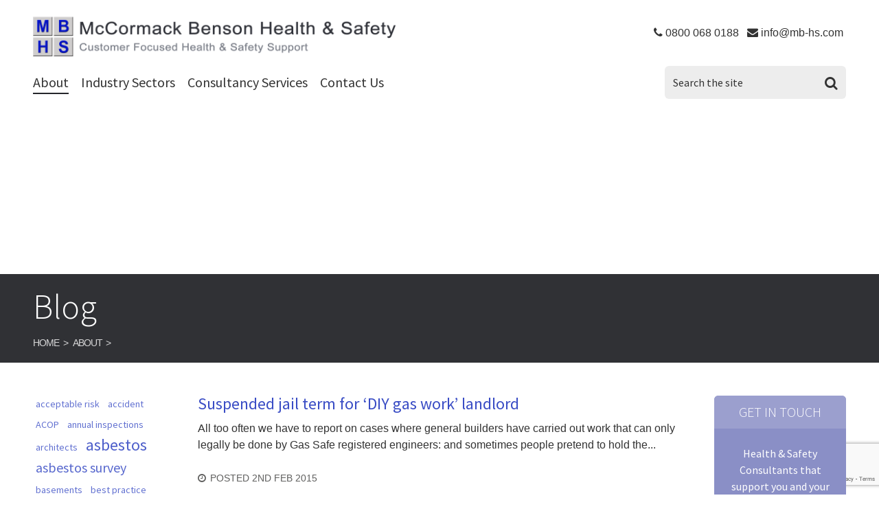

--- FILE ---
content_type: text/html; charset=utf-8
request_url: https://www.mb-hs.com/about/blog/p4
body_size: 8411
content:
<!doctype html>
    <!--[if lt IE 7]> <html class="no-js lt-ie10 lt-ie9 lt-ie8 lt-ie7" lang="en-GB" prefix="og: http://ogp.me/ns#"> <![endif]-->
    <!--[if IE 7]>    <html class="no-js lt-ie10 lt-ie9 lt-ie8" lang="en-GB" prefix="og: http://ogp.me/ns#"> <![endif]-->
    <!--[if IE 8]>    <html class="no-js lt-ie10 lt-ie9" lang="en-GB" prefix="og: http://ogp.me/ns#"> <![endif]-->
    <!--[if IE 9]>    <html class="no-js lt-ie10" lang="en-GB" prefix="og: http://ogp.me/ns#"> <![endif]-->
    <!--[if gt IE 8]><!--> <html class="no-js" lang="en-GB" prefix="og: http://ogp.me/ns#"> <!--<![endif]-->
    <head>
        <meta charset="utf-8">
        <title>Blog | About | McCormack Benson Health & Safety</title>
        <meta name="description" content="Latest blog articles from McCormack Benson Health &amp; Safety, as well as insight and commentary on Health & Safety. Page 4.">
        <meta name="viewport" content="width=device-width, initial-scale=1">
        <link rel="stylesheet" href="https://ia1-mcb.edcdn.com/_/style.1590495247.css">
        <link rel="stylesheet" href="https://fonts.googleapis.com/css?family=Source+Sans+Pro:300,400,700">
        <script src="https://ia1-mcb.edcdn.com/_/head.1590495247.js"></script><script>
            (function(w,d,s,l,i){w[l]=w[l]||[];w[l].push({'gtm.start':
            new Date().getTime(),event:'gtm.js'});var f=d.getElementsByTagName(s)[0],
            j=d.createElement(s),dl=l!='dataLayer'?'&l='+l:'';j.async=true;j.src=
            'https://www.googletagmanager.com/gtm.js?id='+i+dl;f.parentNode.insertBefore(j,f);
            })(window,document,'script','dataLayer','GTM-PSKN8Z');
        </script><link rel="alternate" type="application/rss+xml" title="News RSS feed for McCormack Benson Health &amp; Safety" href="https://www.mb-hs.com/blog/feed/">
        <meta name="theme-color" content="#3a4dc5">
        <script src="https://www.google.com/recaptcha/api.js?render=6Lfe1aYUAAAAAD4O_sbFTOAdEr9ZIN8CocI1pmeg"></script>
                        
        
    <meta property="og:title" content="Blog">
    <meta property="og:site_name" content="McCormack Benson Health &amp; Safety">
        <meta property="og:url" content="https://www.mb-hs.com/about/blog">

        <meta property="og:description" content="Latest blog articles from McCormack Benson Health &amp; Safety, as well as insight and commentary on Health & Safety. Page 4.">        
    <meta property="og:locale" content="en_GB">

            <meta name="twitter:site" content="@mbhs_safety">
    
            <meta name="twitter:card" content="summary"><meta property="og:type" content="website">
                
                    
        
                                        <link rel="prev" href="https://www.mb-hs.com/about/blog/p3">
            
                                        <link rel="next" href="https://www.mb-hs.com/about/blog/p5">
                    </head>
    <body class=" left-sidebar" vocab="http://schema.org/"><noscript><iframe src="https://www.googletagmanager.com/ns.html?id=GTM-PSKN8Z"
        height="0" width="0" style="display:none;visibility:hidden"></iframe></noscript><div id="wrapper">

            <header class="header clear">
                <div class="container">
                    <div class="header__inner">

                        <div class="header__left">
                            <div class="header__left__logo">
                                                                    <p class="header__logo"><a href="/" title="Return to homepage">McCormack Benson Health &amp; Safety</a></p>
                                </div>
                            <div class="header__left__nav">
                                <nav class="nav nav--primary clear">
    <p class="menu-heading">
		<span class="burger burger__top"></span><span class="burger burger__middle"></span><span class="burger burger__bottom"></span>
		<span class="accessibility">Menu</span>
	</p>
    <ul id="nav">
		<li class="js-matchheight-nav current"><div class="navigation-wrap"><a href="https://www.mb-hs.com/about/the-company">About</a></div></li>
		<li class="js-matchheight-nav "><div class="navigation-wrap"><a href="https://www.mb-hs.com/industry-sectors">Industry Sectors</a></div></li>
		<li class="js-matchheight-nav "><div class="navigation-wrap"><a href="https://www.mb-hs.com/health-and-safety-consultant-services">Consultancy Services</a></div></li>
        <li class="js-matchheight-nav "><div class="navigation-wrap"><a href="https://www.mb-hs.com/contact-us/details">Contact Us</a></div></li>
    </ul>
</nav>
                            </div>
                        </div>

                        <div class="header__right">
                            <div class="header__right__utils">
                                <div class="header__right__utils__item"><span aria-hidden="true" class="fa fa-phone"></span> <a property="telephone" href="tel:+448000680188" class="header__contact__telephone">0800 068 0188</a></div>
                                <div class="header__right__utils__item"><span aria-hidden="true" class="fa fa-envelope"></span> <a property="email" href="mailto:info@mb-hs.com" class="header__contact__email">info@mb-hs.com</a></div>
                            </div>
                            <div class="header__right__search">
                                <form action="/results" method="get" class="search search__header">
                                        
<div class="form-group field--search">
    <label class="control-label accessibility" for="search">Search the site:</label>  

    
<input class="form-control text placeholder search" type="search" id="search" name="search" value="" placeholder="Search the site"    autocomplete="off">
</div>


                                    <span>
                                        <input type="submit" class="form-submit" value="Go">
                                    </span>
                                </form>
                            </div>
                        </div>

                    </div>
                </div>
            </header>

            <main class="relative"><article>
	
		
		
			
	<div class="masthead masthead__secondary" style="background-position:62% 14%;">
        <div class="page-title-outer">
            <div class="container">
                <div class="page-title-wrap">
                    <h1 class="page-title" property="name">Blog</h1><nav role="navigation" aria-label="breadcrumbs"><ul class="nav breadcrumb breadcrumb--path"><li typeof="breadcrumb"><a href="https://www.mb-hs.com/" property="url"><span property="title">Home</span></a></li> <li typeof="breadcrumb"><a href="https://www.mb-hs.com/about/the-company" property="url"><span property="title">About</span></a></li></ul></nav></div>
            </div>
        </div>
	</div><div class="container landmark">
        <div class="content-columns">

    <div class="content-column content-column--sidebar content-column--sidebar--nav">
        <nav class="navigation navigation--secondary">
            <h2 class="hide--desk gamma navigation__title"><i class="fa fa-tags" aria-hidden="true"></i>Tags</h2>
            <ul class="nav nav--cloud"><li><a href="https://www.mb-hs.com/about/blog/tag/acceptable-risk" class="size--1" title="1 article tagged with acceptable risk">acceptable risk</a></li>
                <li><a href="https://www.mb-hs.com/about/blog/tag/accident" class="size--1" title="1 article tagged with accident">accident</a></li>
                <li><a href="https://www.mb-hs.com/about/blog/tag/acop" class="size--2" title="2 articles tagged with ACOP">ACOP</a></li>
                <li><a href="https://www.mb-hs.com/about/blog/tag/annual-inspections" class="size--1" title="1 article tagged with annual inspections">annual inspections</a></li>
                <li><a href="https://www.mb-hs.com/about/blog/tag/architects" class="size--1" title="1 article tagged with architects">architects</a></li>
                <li><a href="https://www.mb-hs.com/about/blog/tag/asbestos" class="size--5" title="18 articles tagged with asbestos">asbestos</a></li>
                <li><a href="https://www.mb-hs.com/about/blog/tag/asbestos-survey" class="size--4" title="5 articles tagged with asbestos survey">asbestos survey</a></li>
                <li><a href="https://www.mb-hs.com/about/blog/tag/basements" class="size--1" title="1 article tagged with basements">basements</a></li>
                <li><a href="https://www.mb-hs.com/about/blog/tag/best-practice" class="size--1" title="1 article tagged with best practice">best practice</a></li>
                <li><a href="https://www.mb-hs.com/about/blog/tag/building-maintenance" class="size--1" title="1 article tagged with building maintenance">building maintenance</a></li>
                <li><a href="https://www.mb-hs.com/about/blog/tag/building-regulations" class="size--2" title="2 articles tagged with building regulations">building regulations</a></li>
                <li><a href="https://www.mb-hs.com/about/blog/tag/building-safety" class="size--5" title="11 articles tagged with building safety">building safety</a></li>
                <li><a href="https://www.mb-hs.com/about/blog/tag/call-centres" class="size--1" title="1 article tagged with call centres">call centres</a></li>
                <li><a href="https://www.mb-hs.com/about/blog/tag/casual-labourers" class="size--1" title="1 article tagged with casual labourers">casual labourers</a></li>
                <li><a href="https://www.mb-hs.com/about/blog/tag/cdm" class="size--6" title="23 articles tagged with CDM">CDM</a></li>
                <li><a href="https://www.mb-hs.com/about/blog/tag/cdm-coordinators" class="size--5" title="14 articles tagged with CDM Coordinators">CDM Coordinators</a></li>
                <li><a href="https://www.mb-hs.com/about/blog/tag/chemicals" class="size--1" title="1 article tagged with chemicals">chemicals</a></li>
                <li><a href="https://www.mb-hs.com/about/blog/tag/christmas-health-safety" class="size--1" title="1 article tagged with christmas health &amp; safety">christmas health &amp; safety</a></li>
                <li><a href="https://www.mb-hs.com/about/blog/tag/citb" class="size--1" title="1 article tagged with CITB">CITB</a></li>
                <li><a href="https://www.mb-hs.com/about/blog/tag/civil-unrest" class="size--1" title="1 article tagged with civil unrest">civil unrest</a></li>
                <li><a href="https://www.mb-hs.com/about/blog/tag/compensation" class="size--1" title="1 article tagged with compensation">compensation</a></li>
                <li><a href="https://www.mb-hs.com/about/blog/tag/concrete" class="size--2" title="2 articles tagged with concrete">concrete</a></li>
                <li><a href="https://www.mb-hs.com/about/blog/tag/construction" class="size--6" title="31 articles tagged with construction">construction</a></li>
                <li><a href="https://www.mb-hs.com/about/blog/tag/construction-safety" class="size--5" title="14 articles tagged with construction safety">construction safety</a></li>
                <li><a href="https://www.mb-hs.com/about/blog/tag/consultants" class="size--4" title="5 articles tagged with consultants">consultants</a></li>
                <li><a href="https://www.mb-hs.com/about/blog/tag/contractor" class="size--1" title="1 article tagged with contractor">contractor</a></li>
                <li><a href="https://www.mb-hs.com/about/blog/tag/coshh" class="size--1" title="1 article tagged with coshh">coshh</a></li>
                <li><a href="https://www.mb-hs.com/about/blog/tag/court-case" class="size--1" title="1 article tagged with court case">court case</a></li>
                <li><a href="https://www.mb-hs.com/about/blog/tag/crackdown" class="size--1" title="1 article tagged with crackdown">crackdown</a></li>
                <li><a href="https://www.mb-hs.com/about/blog/tag/cranes" class="size--2" title="2 articles tagged with cranes">cranes</a></li>
                <li><a href="https://www.mb-hs.com/about/blog/tag/danger-to-public" class="size--1" title="1 article tagged with danger to public">danger to public</a></li>
                <li><a href="https://www.mb-hs.com/about/blog/tag/dangerous-work" class="size--1" title="1 article tagged with dangerous work">dangerous work</a></li>
                <li><a href="https://www.mb-hs.com/about/blog/tag/deaths-at-work" class="size--1" title="1 article tagged with deaths at work">deaths at work</a></li>
                <li><a href="https://www.mb-hs.com/about/blog/tag/demolition" class="size--4" title="9 articles tagged with demolition">demolition</a></li>
                <li><a href="https://www.mb-hs.com/about/blog/tag/design-risk-assessments" class="size--1" title="1 article tagged with design risk assessments">design risk assessments</a></li>
                <li><a href="https://www.mb-hs.com/about/blog/tag/designers" class="size--1" title="1 article tagged with designers">designers</a></li>
                <li><a href="https://www.mb-hs.com/about/blog/tag/digger" class="size--3" title="3 articles tagged with digger">digger</a></li>
                <li><a href="https://www.mb-hs.com/about/blog/tag/digger-truck" class="size--1" title="1 article tagged with digger truck">digger truck</a></li>
                <li><a href="https://www.mb-hs.com/about/blog/tag/digging" class="size--1" title="1 article tagged with digging">digging</a></li>
                <li><a href="https://www.mb-hs.com/about/blog/tag/diy-building" class="size--1" title="1 article tagged with DIY building">DIY building</a></li>
                <li><a href="https://www.mb-hs.com/about/blog/tag/drilling" class="size--1" title="1 article tagged with drilling">drilling</a></li>
                <li><a href="https://www.mb-hs.com/about/blog/tag/driver-training" class="size--1" title="1 article tagged with driver training">driver training</a></li>
                <li><a href="https://www.mb-hs.com/about/blog/tag/dse" class="size--1" title="1 article tagged with dse">dse</a></li>
                <li><a href="https://www.mb-hs.com/about/blog/tag/dumper-truck" class="size--1" title="1 article tagged with dumper truck">dumper truck</a></li>
                <li><a href="https://www.mb-hs.com/about/blog/tag/dust" class="size--4" title="5 articles tagged with dust">dust</a></li>
                <li><a href="https://www.mb-hs.com/about/blog/tag/dust-risks" class="size--1" title="1 article tagged with dust risks">dust risks</a></li>
                <li><a href="https://www.mb-hs.com/about/blog/tag/duty-of-care" class="size--2" title="2 articles tagged with duty of care">duty of care</a></li>
                <li><a href="https://www.mb-hs.com/about/blog/tag/dwp" class="size--1" title="1 article tagged with DWP">DWP</a></li>
                <li><a href="https://www.mb-hs.com/about/blog/tag/edge-protection" class="size--3" title="3 articles tagged with edge protection">edge protection</a></li>
                <li><a href="https://www.mb-hs.com/about/blog/tag/electrical" class="size--4" title="7 articles tagged with electrical">electrical</a></li>
                <li><a href="https://www.mb-hs.com/about/blog/tag/employers-insurance" class="size--1" title="1 article tagged with employers insurance">employers insurance</a></li>
                <li><a href="https://www.mb-hs.com/about/blog/tag/environment" class="size--2" title="2 articles tagged with environment">environment</a></li>
                <li><a href="https://www.mb-hs.com/about/blog/tag/excavators" class="size--1" title="1 article tagged with excavators">excavators</a></li>
                <li><a href="https://www.mb-hs.com/about/blog/tag/explosion" class="size--1" title="1 article tagged with explosion">explosion</a></li>
                <li><a href="https://www.mb-hs.com/about/blog/tag/extinguisher-p-50" class="size--1" title="1 article tagged with extinguisher p-50">extinguisher p-50</a></li>
                <li><a href="https://www.mb-hs.com/about/blog/tag/factory" class="size--2" title="2 articles tagged with factory">factory</a></li>
                <li><a href="https://www.mb-hs.com/about/blog/tag/fall-protection" class="size--3" title="3 articles tagged with fall protection">fall protection</a></li>
                <li><a href="https://www.mb-hs.com/about/blog/tag/falls-from-height" class="size--6" title="27 articles tagged with falls from height">falls from height</a></li>
                <li><a href="https://www.mb-hs.com/about/blog/tag/fees-for-intervention" class="size--2" title="2 articles tagged with fees for intervention">fees for intervention</a></li>
                <li><a href="https://www.mb-hs.com/about/blog/tag/fencing" class="size--1" title="1 article tagged with fencing">fencing</a></li>
                <li><a href="https://www.mb-hs.com/about/blog/tag/ffi" class="size--3" title="4 articles tagged with FFI">FFI</a></li>
                <li><a href="https://www.mb-hs.com/about/blog/tag/fine" class="size--1" title="1 article tagged with fine">fine</a></li>
                <li><a href="https://www.mb-hs.com/about/blog/tag/fire" class="size--3" title="3 articles tagged with fire">fire</a></li>
                <li><a href="https://www.mb-hs.com/about/blog/tag/fire-extinguisher" class="size--1" title="1 article tagged with fire extinguisher">fire extinguisher</a></li>
                <li><a href="https://www.mb-hs.com/about/blog/tag/fire-risk" class="size--2" title="2 articles tagged with fire risk">fire risk</a></li>
                <li><a href="https://www.mb-hs.com/about/blog/tag/forklift" class="size--2" title="2 articles tagged with forklift">forklift</a></li>
                <li><a href="https://www.mb-hs.com/about/blog/tag/forklift-training" class="size--1" title="1 article tagged with forklift training">forklift training</a></li>
                <li><a href="https://www.mb-hs.com/about/blog/tag/fracking" class="size--1" title="1 article tagged with fracking">fracking</a></li>
                <li><a href="https://www.mb-hs.com/about/blog/tag/fragile-roof" class="size--2" title="2 articles tagged with fragile roof">fragile roof</a></li>
                <li><a href="https://www.mb-hs.com/about/blog/tag/fumes" class="size--1" title="1 article tagged with fumes">fumes</a></li>
                <li><a href="https://www.mb-hs.com/about/blog/tag/gas-boiler" class="size--1" title="1 article tagged with gas boiler">gas boiler</a></li>
                <li><a href="https://www.mb-hs.com/about/blog/tag/gas-fitters" class="size--3" title="3 articles tagged with gas fitters">gas fitters</a></li>
                <li><a href="https://www.mb-hs.com/about/blog/tag/gas-safe-register" class="size--4" title="5 articles tagged with gas safe register">gas safe register</a></li>
                <li><a href="https://www.mb-hs.com/about/blog/tag/grenfell" class="size--1" title="1 article tagged with grenfell">grenfell</a></li>
                <li><a href="https://www.mb-hs.com/about/blog/tag/groundwork" class="size--2" title="2 articles tagged with groundwork">groundwork</a></li>
                <li><a href="https://www.mb-hs.com/about/blog/tag/guarding" class="size--3" title="3 articles tagged with guarding">guarding</a></li>
                <li><a href="https://www.mb-hs.com/about/blog/tag/guards" class="size--2" title="2 articles tagged with guards">guards</a></li>
                <li><a href="https://www.mb-hs.com/about/blog/tag/hackitt" class="size--1" title="1 article tagged with hackitt">hackitt</a></li>
                <li><a href="https://www.mb-hs.com/about/blog/tag/health" class="size--1" title="1 article tagged with health">health</a></li>
                <li><a href="https://www.mb-hs.com/about/blog/tag/health-and-safety" class="size--7" title="78 articles tagged with health and safety">health and safety</a></li>
                <li><a href="https://www.mb-hs.com/about/blog/tag/health-and-safety-consultants" class="size--4" title="8 articles tagged with health and safety consultants">health and safety consultants</a></li>
                <li><a href="https://www.mb-hs.com/about/blog/tag/health-and-safety-inspections" class="size--4" title="6 articles tagged with health and safety inspections">health and safety inspections</a></li>
                <li><a href="https://www.mb-hs.com/about/blog/tag/health-and-safety-inspectors" class="size--3" title="4 articles tagged with health and safety inspectors">health and safety inspectors</a></li>
                <li><a href="https://www.mb-hs.com/about/blog/tag/heat" class="size--1" title="1 article tagged with heat">heat</a></li>
                <li><a href="https://www.mb-hs.com/about/blog/tag/height" class="size--1" title="1 article tagged with height">height</a></li>
                <li><a href="https://www.mb-hs.com/about/blog/tag/high-wind-danger" class="size--1" title="1 article tagged with high wind danger">high wind danger</a></li>
                <li><a href="https://www.mb-hs.com/about/blog/tag/hse" class="size--7" title="84 articles tagged with hse">hse</a></li>
                <li><a href="https://www.mb-hs.com/about/blog/tag/hse-inspectors" class="size--5" title="12 articles tagged with hse inspectors ">hse inspectors </a></li>
                <li><a href="https://www.mb-hs.com/about/blog/tag/illegal-gas-work" class="size--1" title="1 article tagged with illegal gas work">illegal gas work</a></li>
                <li><a href="https://www.mb-hs.com/about/blog/tag/improvement-notice" class="size--2" title="2 articles tagged with improvement notice">improvement notice</a></li>
                <li><a href="https://www.mb-hs.com/about/blog/tag/injury-to-public" class="size--1" title="1 article tagged with injury to public">injury to public</a></li>
                <li><a href="https://www.mb-hs.com/about/blog/tag/insurance" class="size--1" title="1 article tagged with Insurance">Insurance</a></li>
                <li><a href="https://www.mb-hs.com/about/blog/tag/iosh" class="size--1" title="1 article tagged with IOSH">IOSH</a></li>
                <li><a href="https://www.mb-hs.com/about/blog/tag/jobsworths" class="size--1" title="1 article tagged with jobsworths">jobsworths</a></li>
                <li><a href="https://www.mb-hs.com/about/blog/tag/jubilee" class="size--1" title="1 article tagged with jubilee">jubilee</a></li>
                <li><a href="https://www.mb-hs.com/about/blog/tag/lack-of-protection" class="size--1" title="1 article tagged with lack of protection">lack of protection</a></li>
                <li><a href="https://www.mb-hs.com/about/blog/tag/lead-paint" class="size--1" title="1 article tagged with lead paint">lead paint</a></li>
                <li><a href="https://www.mb-hs.com/about/blog/tag/lead-poisoning" class="size--1" title="1 article tagged with lead poisoning">lead poisoning</a></li>
                <li><a href="https://www.mb-hs.com/about/blog/tag/legionella" class="size--1" title="1 article tagged with legionella">legionella</a></li>
                <li><a href="https://www.mb-hs.com/about/blog/tag/legislation" class="size--6" title="21 articles tagged with legislation">legislation</a></li>
                <li><a href="https://www.mb-hs.com/about/blog/tag/lev" class="size--1" title="1 article tagged with lev">lev</a></li>
                <li><a href="https://www.mb-hs.com/about/blog/tag/licensed-asbestos-contractor" class="size--1" title="1 article tagged with licensed asbestos contractor">licensed asbestos contractor</a></li>
                <li><a href="https://www.mb-hs.com/about/blog/tag/lifting" class="size--3" title="3 articles tagged with lifting">lifting</a></li>
                <li><a href="https://www.mb-hs.com/about/blog/tag/local-authorities" class="size--2" title="2 articles tagged with local authorities">local authorities</a></li>
                <li><a href="https://www.mb-hs.com/about/blog/tag/lofstedt" class="size--2" title="2 articles tagged with Lofstedt">Lofstedt</a></li>
                <li><a href="https://www.mb-hs.com/about/blog/tag/loft-conversions" class="size--2" title="2 articles tagged with loft conversions">loft conversions</a></li>
                <li><a href="https://www.mb-hs.com/about/blog/tag/lone-worker" class="size--1" title="1 article tagged with lone worker">lone worker</a></li>
                <li><a href="https://www.mb-hs.com/about/blog/tag/mains-disconnection" class="size--1" title="1 article tagged with mains disconnection">mains disconnection</a></li>
                <li><a href="https://www.mb-hs.com/about/blog/tag/major-projects" class="size--1" title="1 article tagged with major projects">major projects</a></li>
                <li><a href="https://www.mb-hs.com/about/blog/tag/manufacturing" class="size--1" title="1 article tagged with manufacturing">manufacturing</a></li>
                <li><a href="https://www.mb-hs.com/about/blog/tag/mccormack-benson-health-safety-vehicl" class="size--2" title="2 articles tagged with McCormack Benson Health &amp; Safety">McCormack Benson Health &amp; Safety</a></li>
                <li><a href="https://www.mb-hs.com/about/blog/tag/method-statements" class="size--4" title="5 articles tagged with method statements">method statements</a></li>
                <li><a href="https://www.mb-hs.com/about/blog/tag/mobile-tower" class="size--1" title="1 article tagged with mobile tower">mobile tower</a></li>
                <li><a href="https://www.mb-hs.com/about/blog/tag/negligence" class="size--1" title="1 article tagged with negligence">negligence</a></li>
                <li><a href="https://www.mb-hs.com/about/blog/tag/noise" class="size--1" title="1 article tagged with noise">noise</a></li>
                <li><a href="https://www.mb-hs.com/about/blog/tag/office" class="size--1" title="1 article tagged with office">office</a></li>
                <li><a href="https://www.mb-hs.com/about/blog/tag/old-paint" class="size--1" title="1 article tagged with old paint">old paint</a></li>
                <li><a href="https://www.mb-hs.com/about/blog/tag/pasma" class="size--1" title="1 article tagged with pasma">pasma</a></li>
                <li><a href="https://www.mb-hs.com/about/blog/tag/ppe" class="size--3" title="3 articles tagged with PPE">PPE</a></li>
                <li><a href="https://www.mb-hs.com/about/blog/tag/principal-contractor" class="size--4" title="8 articles tagged with principal contractor">principal contractor</a></li>
                <li><a href="https://www.mb-hs.com/about/blog/tag/prohibition-notice" class="size--3" title="3 articles tagged with prohibition notice">prohibition notice</a></li>
                <li><a href="https://www.mb-hs.com/about/blog/tag/public-access" class="size--1" title="1 article tagged with public access">public access</a></li>
                <li><a href="https://www.mb-hs.com/about/blog/tag/public-risk" class="size--1" title="1 article tagged with public risk">public risk</a></li>
                <li><a href="https://www.mb-hs.com/about/blog/tag/public-safety" class="size--3" title="3 articles tagged with public safety">public safety</a></li>
                <li><a href="https://www.mb-hs.com/about/blog/tag/refurbishment" class="size--4" title="6 articles tagged with refurbishment">refurbishment</a></li>
                <li><a href="https://www.mb-hs.com/about/blog/tag/regulations" class="size--1" title="1 article tagged with regulations">regulations</a></li>
                <li><a href="https://www.mb-hs.com/about/blog/tag/renovation" class="size--1" title="1 article tagged with renovation">renovation</a></li>
                <li><a href="https://www.mb-hs.com/about/blog/tag/respiratory-diseases" class="size--1" title="1 article tagged with respiratory diseases">respiratory diseases</a></li>
                <li><a href="https://www.mb-hs.com/about/blog/tag/retaining-wall" class="size--1" title="1 article tagged with retaining wall">retaining wall</a></li>
                <li><a href="https://www.mb-hs.com/about/blog/tag/riddor" class="size--1" title="1 article tagged with riddor">riddor</a></li>
                <li><a href="https://www.mb-hs.com/about/blog/tag/risk" class="size--3" title="3 articles tagged with risk">risk</a></li>
                <li><a href="https://www.mb-hs.com/about/blog/tag/risk-analysis" class="size--1" title="1 article tagged with risk analysis">risk analysis</a></li>
                <li><a href="https://www.mb-hs.com/about/blog/tag/risk-assessment" class="size--4" title="6 articles tagged with risk assessment">risk assessment</a></li>
                <li><a href="https://www.mb-hs.com/about/blog/tag/risk-assessments" class="size--2" title="2 articles tagged with risk assessments">risk assessments</a></li>
                <li><a href="https://www.mb-hs.com/about/blog/tag/risk-management" class="size--1" title="1 article tagged with risk management">risk management</a></li>
                <li><a href="https://www.mb-hs.com/about/blog/tag/risk-to-children" class="size--1" title="1 article tagged with risk to children">risk to children</a></li>
                <li><a href="https://www.mb-hs.com/about/blog/tag/roof" class="size--3" title="3 articles tagged with roof">roof</a></li>
                <li><a href="https://www.mb-hs.com/about/blog/tag/roof-cleaning" class="size--1" title="1 article tagged with roof cleaning">roof cleaning</a></li>
                <li><a href="https://www.mb-hs.com/about/blog/tag/roof-light" class="size--3" title="3 articles tagged with roof light">roof light</a></li>
                <li><a href="https://www.mb-hs.com/about/blog/tag/roof-work" class="size--1" title="1 article tagged with roof work">roof work</a></li>
                <li><a href="https://www.mb-hs.com/about/blog/tag/roofing" class="size--1" title="1 article tagged with roofing">roofing</a></li>
                <li><a href="https://www.mb-hs.com/about/blog/tag/safe-system-of-work" class="size--2" title="2 articles tagged with safe system of work">safe system of work</a></li>
                <li><a href="https://www.mb-hs.com/about/blog/tag/safety-consultants" class="size--4" title="7 articles tagged with safety consultants">safety consultants</a></li>
                <li><a href="https://www.mb-hs.com/about/blog/tag/safety-data" class="size--1" title="1 article tagged with safety data">safety data</a></li>
                <li><a href="https://www.mb-hs.com/about/blog/tag/safety-myths" class="size--2" title="2 articles tagged with safety myths">safety myths</a></li>
                <li><a href="https://www.mb-hs.com/about/blog/tag/safety-precautions" class="size--1" title="1 article tagged with safety precautions">safety precautions</a></li>
                <li><a href="https://www.mb-hs.com/about/blog/tag/safety-regulations" class="size--2" title="2 articles tagged with safety regulations">safety regulations</a></li>
                <li><a href="https://www.mb-hs.com/about/blog/tag/scaffolders" class="size--2" title="2 articles tagged with scaffolders">scaffolders</a></li>
                <li><a href="https://www.mb-hs.com/about/blog/tag/scaffolding" class="size--5" title="14 articles tagged with scaffolding">scaffolding</a></li>
                <li><a href="https://www.mb-hs.com/about/blog/tag/school-safety" class="size--2" title="2 articles tagged with School Safety">School Safety</a></li>
                <li><a href="https://www.mb-hs.com/about/blog/tag/schools" class="size--2" title="2 articles tagged with schools">schools</a></li>
                <li><a href="https://www.mb-hs.com/about/blog/tag/scissor-lift" class="size--1" title="1 article tagged with scissor lift">scissor lift</a></li>
                <li><a href="https://www.mb-hs.com/about/blog/tag/scotland" class="size--2" title="2 articles tagged with scotland">scotland</a></li>
                <li><a href="https://www.mb-hs.com/about/blog/tag/silica" class="size--3" title="4 articles tagged with silica">silica</a></li>
                <li><a href="https://www.mb-hs.com/about/blog/tag/silicosis" class="size--1" title="1 article tagged with silicosis">silicosis</a></li>
                <li><a href="https://www.mb-hs.com/about/blog/tag/site-transport-safety" class="size--1" title="1 article tagged with site transport safety">site transport safety</a></li>
                <li><a href="https://www.mb-hs.com/about/blog/tag/solar-panels" class="size--2" title="2 articles tagged with solar panels">solar panels</a></li>
                <li><a href="https://www.mb-hs.com/about/blog/tag/stonemason" class="size--3" title="3 articles tagged with stonemason">stonemason</a></li>
                <li><a href="https://www.mb-hs.com/about/blog/tag/storage" class="size--1" title="1 article tagged with storage">storage</a></li>
                <li><a href="https://www.mb-hs.com/about/blog/tag/structural-problems" class="size--1" title="1 article tagged with structural problems">structural problems</a></li>
                <li><a href="https://www.mb-hs.com/about/blog/tag/subcontractor" class="size--3" title="4 articles tagged with subcontractor">subcontractor</a></li>
                <li><a href="https://www.mb-hs.com/about/blog/tag/survey" class="size--1" title="1 article tagged with survey">survey</a></li>
                <li><a href="https://www.mb-hs.com/about/blog/tag/telehandlers" class="size--1" title="1 article tagged with telehandlers">telehandlers</a></li>
                <li><a href="https://www.mb-hs.com/about/blog/tag/temporary-structures" class="size--1" title="1 article tagged with temporary structures">temporary structures</a></li>
                <li><a href="https://www.mb-hs.com/about/blog/tag/timber-frame" class="size--1" title="1 article tagged with timber frame">timber frame</a></li>
                <li><a href="https://www.mb-hs.com/about/blog/tag/training" class="size--1" title="1 article tagged with training">training</a></li>
                <li><a href="https://www.mb-hs.com/about/blog/tag/trench-building" class="size--1" title="1 article tagged with trench building">trench building</a></li>
                <li><a href="https://www.mb-hs.com/about/blog/tag/tv-health-safety" class="size--1" title="1 article tagged with TV health &amp; safety">TV health &amp; safety</a></li>
                <li><a href="https://www.mb-hs.com/about/blog/tag/underground-pipes" class="size--2" title="2 articles tagged with underground pipes">underground pipes</a></li>
                <li><a href="https://www.mb-hs.com/about/blog/tag/unsafe-working" class="size--3" title="3 articles tagged with unsafe working">unsafe working</a></li>
                <li><a href="https://www.mb-hs.com/about/blog/tag/vehicle-movements" class="size--1" title="1 article tagged with vehicle movements">vehicle movements</a></li>
                <li><a href="https://www.mb-hs.com/about/blog/tag/water" class="size--1" title="1 article tagged with water">water</a></li>
                <li><a href="https://www.mb-hs.com/about/blog/tag/wheels" class="size--1" title="1 article tagged with wheels">wheels</a></li>
                <li><a href="https://www.mb-hs.com/about/blog/tag/work-at-height" class="size--1" title="1 article tagged with work at height">work at height</a></li>
                <li><a href="https://www.mb-hs.com/about/blog/tag/worker-facilities" class="size--1" title="1 article tagged with worker facilities">worker facilities</a></li>
                <li><a href="https://www.mb-hs.com/about/blog/tag/worker-injury" class="size--1" title="1 article tagged with worker injury">worker injury</a></li>
                <li><a href="https://www.mb-hs.com/about/blog/tag/workers-health" class="size--2" title="2 articles tagged with workers health">workers health</a></li>
                <li><a href="https://www.mb-hs.com/about/blog/tag/working-at-height" class="size--6" title="33 articles tagged with working at height">working at height</a></li>
                <li><a href="https://www.mb-hs.com/about/blog/tag/working-with-ladders" class="size--4" title="5 articles tagged with working with ladders">working with ladders</a></li>
                </ul>
        </nav>
    </div>
<div class="content-column content-column--main">    
    
            <article class="blog blog__excerpt" typeof="NewsArticle">
    <h2 class="blog__title"><a property="url" href="https://www.mb-hs.com/about/blog/2015/02/02/suspended-jail-term-for-diy-gas-work-landlord"><span property="name">Suspended jail term for ‘DIY gas work’ landlord</span></a></h2>

    <div class="blog__summary" property="description">
                                                                <p>All too often we have to report on cases where general builders have carried out work that can only legally be done by Gas Safe registered engineers: and sometimes people pretend to hold the...
                        </div>

    <p property="description" class="blog__summary"></p>
    <div class="blog__date milli caps"><i class="fa fa-clock-o" aria-hidden="true"></i>Posted&nbsp;<time property="datePublished" class="blog__date__time timeago" datetime="2015-02-02T00:00:00+00:00">2nd February 2015</time></div>
</article>
<article class="blog blog__excerpt" typeof="NewsArticle">
    <h2 class="blog__title"><a property="url" href="https://www.mb-hs.com/about/blog/2015/01/28/housebuilder-in-court-for-unsafe-work-and-poor-worker-welfare"><span property="name">Housebuilder in court for unsafe work and poor worker welfare</span></a></h2>

    <div class="blog__summary" property="description">
                                                                <p>Construction standards in Britain today rightly require decent standards of facilities for building workers, as well as safe working practices. This is a case where neither requirement was...
                        </div>

    <p property="description" class="blog__summary"></p>
    <div class="blog__date milli caps"><i class="fa fa-clock-o" aria-hidden="true"></i>Posted&nbsp;<time property="datePublished" class="blog__date__time timeago" datetime="2015-01-28T00:00:00+00:00">28th January 2015</time></div>
</article>
<article class="blog blog__excerpt" typeof="NewsArticle">
    <h2 class="blog__title"><a property="url" href="https://www.mb-hs.com/about/blog/2015/01/26/failure-to-use-licensed-asbestos-contractors"><span property="name">Failure to use licensed asbestos contractors</span></a></h2>

    <div class="blog__summary" property="description">
                                                                <p>This incident shows that no-one can take the chance of illegally using general building contractors to strip away the uniquely hazardous material that is asbestos. The regulations are there for...
                        </div>

    <p property="description" class="blog__summary"></p>
    <div class="blog__date milli caps"><i class="fa fa-clock-o" aria-hidden="true"></i>Posted&nbsp;<time property="datePublished" class="blog__date__time timeago" datetime="2015-01-26T00:00:00+00:00">26th January 2015</time></div>
</article>
<article class="blog blog__excerpt" typeof="NewsArticle">
    <h2 class="blog__title"><a property="url" href="https://www.mb-hs.com/about/blog/2015/01/22/building-safety-issues-at-serial-offender-principal-contractor"><span property="name">Building safety issues at ‘serial offender’ principal contractor</span></a></h2>

    <div class="blog__summary" property="description">
                                                                <p>It is bad enough when you get one unannounced site visit from inspectors of the Health & Safety Executive – but when your contracting firm is used to it and has become a multiple offender,...
                        </div>

    <p property="description" class="blog__summary"></p>
    <div class="blog__date milli caps"><i class="fa fa-clock-o" aria-hidden="true"></i>Posted&nbsp;<time property="datePublished" class="blog__date__time timeago" datetime="2015-01-22T00:00:00+00:00">22nd January 2015</time></div>
</article>
<article class="blog blog__excerpt" typeof="NewsArticle">
    <h2 class="blog__title"><a property="url" href="https://www.mb-hs.com/about/blog/2015/01/19/improper-use-of-digger-causes-site-injury"><span property="name">Improper use of digger causes site injury</span></a></h2>

    <div class="blog__summary" property="description">
                                                                <p>The invention of the mechanical digger was a great step forward for the building trades, and these machines have untold numbers of uses: but like any other device, they have restrictions in...
                        </div>

    <p property="description" class="blog__summary"></p>
    <div class="blog__date milli caps"><i class="fa fa-clock-o" aria-hidden="true"></i>Posted&nbsp;<time property="datePublished" class="blog__date__time timeago" datetime="2015-01-19T00:00:00+00:00">19th January 2015</time></div>
</article>
<ul class="nav pagination pagination--centered">
                            <li class="directional"><a href="/about/blog/p3"><span class="fa fa-chevron-left"></span></a></li>
                                        <li><a href="/about/blog">1</a></li>
                            <li><a href="/about/blog/p2">2</a></li>
                            <li><a href="/about/blog/p3">3</a></li>
                        <li class="current"><a>4</a></li>
                            <li><a href="/about/blog/p5">5</a></li>
                            <li><a href="/about/blog/p6">6</a></li>
                            <li><a href="/about/blog/p7">7</a></li>
                                        <li class="directional"><a href="/about/blog/p5"><span class="fa fa-chevron-right"></span></a></li>
                    </ul></div>

                            <div class="content-column content-column--sidebar content-column--sidebar--cta"><article class="sidebar-panel">

            <div class="sidebar-panel__title text--center">
            <h2 class="sidebar-panel__title__heading caps">Get in touch</h2>
        </div>
    
    <div class="sidebar-panel__content text--center">
                    <p class="sidebar-panel__content__summary delta">Health &amp; Safety Consultants that support you and your business.</p>
                            <p class="sidebar-panel__content__summary delta"><strong>Get in touch for a chat to see how we can help.</strong></p>
                            <a href="https://www.mb-hs.com/contact-us" class="btn btn--white btn--filled btn--large btn--caret btn--caret--right"><span>Contact Us</span></a>
            </div>

</article>
</div>
            
        </div>
    </div></article></main>

            <aside class="ancillary">
                <div class="container">
                    <div class="gw">

                        <article class="g one-whole desk-one-third ancillary__about wow bounceInUp">
                            <h2 class="gamma">About us</h2>
                            <div class="content">
                                <p>McCormack Benson Health & Safety are customer focused health and safety consultants that specialise in supporting small businesses who cannot afford to employ a health and safety manager.</p>
                            </div>
                        </article>

                        <article class="g one-whole desk-one-third ancillary__contact wow bounceInUp">
                            <h2 class="gamma">Get in touch</h2>
                            <div class="contact" typeof="Organization">
                                <p class="center"><span property="name">McCormack Benson Health &amp; Safety Ltd</span>,
                                    <span property="address" typeof="PostalAddress">
                                        <span property="streetAddress">Unit 1, Hedley Avenue</span>,
                                        <span property="addressLocality">Grays</span>,
                                        <span property="addressRegion">Essex</span>,
                                        <span property="postalCode">RM20 4EL</span>
                                    </span>
                                </p>
                                <p>
                                    <span aria-hidden="true" class="fa fa-phone"></span> <a property="telephone" href="tel:+448000680188" class="ancillary__contact__telephone">0800 068 0188</a><br />
                                    <span aria-hidden="true" class="fa fa-envelope"></span> <a property="email" href="mailto:info@mb-hs.com" class="ancillary__contact__email">info@mb-hs.com</a>
                                </p>
                            </div>
                        </article>

                        <article class="g one-whole desk-one-third ancillary__news wow bounceInUp">
                            <h2 class="gamma">Latest blog posts</h2>
                            <esi:remove>                                
<div class="slider-widget slider-widget--vertical">
    <div class="slider-widget__wrap">

                    <article class="slider-widget__item" typeof="NewsArticle">
                <h3 class="slider-widget__title"><a property="url" href="https://www.mb-hs.com/about/blog/2023/11/27/work-related-ill-health-and-injuries-in-2022-23"><span property="name">Work-Related Ill Health and Injuries in 2022/23</span></a></h3>
                <div class="slider-widget__summary" property="description">
                                                                                                                            <p>The Health and Safety Executive (HSE) recently released its annual report on work-related ill health and workplace injuries for the year 2022/23. The statistics shed light on the state of...
                                                            </div>
                                    <div class="slider-widget__date milli caps"><i class="fa fa-clock-o" aria-hidden="true"></i>Posted&nbsp;<time property="datePublished" class="blog__date__time timeago" datetime="2023-11-27T15:39:00+00:00">27th November 2023</time></div>
                            </article>
                    <article class="slider-widget__item" typeof="NewsArticle">
                <h3 class="slider-widget__title"><a property="url" href="https://www.mb-hs.com/about/blog/2018/03/20/growing-old-safely-at-work"><span property="name">Growing Old Safely at Work</span></a></h3>
                <div class="slider-widget__summary" property="description">
                                            The health and safety challenges presented by an ageing workforce
                                    </div>
                                    <div class="slider-widget__date milli caps"><i class="fa fa-clock-o" aria-hidden="true"></i>Posted&nbsp;<time property="datePublished" class="blog__date__time timeago" datetime="2018-03-20T15:16:00+00:00">20th March 2018</time></div>
                            </article>
                    <article class="slider-widget__item" typeof="NewsArticle">
                <h3 class="slider-widget__title"><a property="url" href="https://www.mb-hs.com/about/blog/2018/03/06/the-time-bomb-still-ticking-in-uk-schools"><span property="name">The Time Bomb still ticking in UK schools</span></a></h3>
                <div class="slider-widget__summary" property="description">
                                            The persistent threat of asbestos in schools
                                    </div>
                                    <div class="slider-widget__date milli caps"><i class="fa fa-clock-o" aria-hidden="true"></i>Posted&nbsp;<time property="datePublished" class="blog__date__time timeago" datetime="2018-03-06T12:51:12+00:00">6th March 2018</time></div>
                            </article>
        
    </div>
</div>
                            </esi:remove>                                <esi:include src="/esi/latestBlog?" />                                                        <p><a href="/about/blog" class="btn btn--grey btn--filled btn--caret btn--caret--right"><span>Visit the blog</span></a></p>
                        </article>

                    </div>
                </div>
            </aside>

            <footer class="footer">
                <div class="container">
                    <div class="gw">

                        <div class="g one-whole desk-one-half">
                            <p class="copyright">
                                <small class="milli">Copyright &copy; 2025 McCormack Benson Health & Safety Ltd. All rights reserved. Web Design by <a href="https://www.enovate.co.uk" rel="nofollow external">Enovate</a>.</small>
                            </p>
                        </div>
                        <div class="g one-whole desk-one-quarter">
                            <ul class="nav nav--social"><li class="facebook gamma"><a href="https://www.facebook.com/MBHSHealthAndSafetyConsultants" rel="external"><span class="accessibility">Facebook</span><i class="fa fa-facebook"></i></a></li><li class="twitter gamma"><a href="https://twitter.com/mbhs_safety" rel="external"><span class="accessibility">Twitter</span><i class="fa fa-twitter"></i></a></li><li class="linkedin gamma"><a href="https://www.linkedin.com/company/mccormack-benson-health-and-safety" rel="external"><span class="accessibility">LinkedIn</span><i class="fa fa-linkedin"></i></a></li></ul>
                        </div>
                        <div class="g one-whole desk-one-quarter">
                            <ul class="nav nav--footer milli">
                                                                                                    <li><a href="https://www.mb-hs.com/privacy-policy-and-cookies">Privacy &amp; Cookies</a></li>
                                                                    <li><a href="https://www.mb-hs.com/terms">Terms</a></li>
                                                                    <li><a href="https://www.mb-hs.com/sitemap">Sitemap</a></li>
                                                            </ul>
                        </div>
                    </div>
                </div>
            </footer>
        </div><script>
            window.recaptchaSiteKey = "6Lfe1aYUAAAAAD4O_sbFTOAdEr9ZIN8CocI1pmeg";
                grecaptcha.ready(function() {
                grecaptcha.execute("6Lfe1aYUAAAAAD4O_sbFTOAdEr9ZIN8CocI1pmeg", {action: 'contact'}).then(function (token) {
                    window.recaptchaResponse = token;

                    let recaptchas = document.querySelectorAll("[id='g-recaptcha-response']");

                    for (let recaptcha in recaptchas) {
                        recaptchas[recaptcha].value = token;
                    }

                });
            });
        </script>
        <script src="//ajax.googleapis.com/ajax/libs/jquery/1.11.3/jquery.min.js"></script>
        <script>window.jQuery || document.write('<script src="https://ia1-mcb.edcdn.com/_/jquery.js"><\/script>')</script>
        <script src="https://ia1-mcb.edcdn.com/_/script.1590495247.js"></script>
                <!--[if lt IE 8]>
            <p class="browsehappy">You are using an <strong>outdated</strong> browser. Please <a href="http://browsehappy.com/" rel="nofollow">upgrade your browser</a> to improve your experience.</p>
        <![endif]-->
    </body>
</html>


--- FILE ---
content_type: text/html; charset=utf-8
request_url: https://www.google.com/recaptcha/api2/anchor?ar=1&k=6Lfe1aYUAAAAAD4O_sbFTOAdEr9ZIN8CocI1pmeg&co=aHR0cHM6Ly93d3cubWItaHMuY29tOjQ0Mw..&hl=en&v=naPR4A6FAh-yZLuCX253WaZq&size=invisible&anchor-ms=20000&execute-ms=15000&cb=r2lpz64k4g1h
body_size: 45388
content:
<!DOCTYPE HTML><html dir="ltr" lang="en"><head><meta http-equiv="Content-Type" content="text/html; charset=UTF-8">
<meta http-equiv="X-UA-Compatible" content="IE=edge">
<title>reCAPTCHA</title>
<style type="text/css">
/* cyrillic-ext */
@font-face {
  font-family: 'Roboto';
  font-style: normal;
  font-weight: 400;
  src: url(//fonts.gstatic.com/s/roboto/v18/KFOmCnqEu92Fr1Mu72xKKTU1Kvnz.woff2) format('woff2');
  unicode-range: U+0460-052F, U+1C80-1C8A, U+20B4, U+2DE0-2DFF, U+A640-A69F, U+FE2E-FE2F;
}
/* cyrillic */
@font-face {
  font-family: 'Roboto';
  font-style: normal;
  font-weight: 400;
  src: url(//fonts.gstatic.com/s/roboto/v18/KFOmCnqEu92Fr1Mu5mxKKTU1Kvnz.woff2) format('woff2');
  unicode-range: U+0301, U+0400-045F, U+0490-0491, U+04B0-04B1, U+2116;
}
/* greek-ext */
@font-face {
  font-family: 'Roboto';
  font-style: normal;
  font-weight: 400;
  src: url(//fonts.gstatic.com/s/roboto/v18/KFOmCnqEu92Fr1Mu7mxKKTU1Kvnz.woff2) format('woff2');
  unicode-range: U+1F00-1FFF;
}
/* greek */
@font-face {
  font-family: 'Roboto';
  font-style: normal;
  font-weight: 400;
  src: url(//fonts.gstatic.com/s/roboto/v18/KFOmCnqEu92Fr1Mu4WxKKTU1Kvnz.woff2) format('woff2');
  unicode-range: U+0370-0377, U+037A-037F, U+0384-038A, U+038C, U+038E-03A1, U+03A3-03FF;
}
/* vietnamese */
@font-face {
  font-family: 'Roboto';
  font-style: normal;
  font-weight: 400;
  src: url(//fonts.gstatic.com/s/roboto/v18/KFOmCnqEu92Fr1Mu7WxKKTU1Kvnz.woff2) format('woff2');
  unicode-range: U+0102-0103, U+0110-0111, U+0128-0129, U+0168-0169, U+01A0-01A1, U+01AF-01B0, U+0300-0301, U+0303-0304, U+0308-0309, U+0323, U+0329, U+1EA0-1EF9, U+20AB;
}
/* latin-ext */
@font-face {
  font-family: 'Roboto';
  font-style: normal;
  font-weight: 400;
  src: url(//fonts.gstatic.com/s/roboto/v18/KFOmCnqEu92Fr1Mu7GxKKTU1Kvnz.woff2) format('woff2');
  unicode-range: U+0100-02BA, U+02BD-02C5, U+02C7-02CC, U+02CE-02D7, U+02DD-02FF, U+0304, U+0308, U+0329, U+1D00-1DBF, U+1E00-1E9F, U+1EF2-1EFF, U+2020, U+20A0-20AB, U+20AD-20C0, U+2113, U+2C60-2C7F, U+A720-A7FF;
}
/* latin */
@font-face {
  font-family: 'Roboto';
  font-style: normal;
  font-weight: 400;
  src: url(//fonts.gstatic.com/s/roboto/v18/KFOmCnqEu92Fr1Mu4mxKKTU1Kg.woff2) format('woff2');
  unicode-range: U+0000-00FF, U+0131, U+0152-0153, U+02BB-02BC, U+02C6, U+02DA, U+02DC, U+0304, U+0308, U+0329, U+2000-206F, U+20AC, U+2122, U+2191, U+2193, U+2212, U+2215, U+FEFF, U+FFFD;
}
/* cyrillic-ext */
@font-face {
  font-family: 'Roboto';
  font-style: normal;
  font-weight: 500;
  src: url(//fonts.gstatic.com/s/roboto/v18/KFOlCnqEu92Fr1MmEU9fCRc4AMP6lbBP.woff2) format('woff2');
  unicode-range: U+0460-052F, U+1C80-1C8A, U+20B4, U+2DE0-2DFF, U+A640-A69F, U+FE2E-FE2F;
}
/* cyrillic */
@font-face {
  font-family: 'Roboto';
  font-style: normal;
  font-weight: 500;
  src: url(//fonts.gstatic.com/s/roboto/v18/KFOlCnqEu92Fr1MmEU9fABc4AMP6lbBP.woff2) format('woff2');
  unicode-range: U+0301, U+0400-045F, U+0490-0491, U+04B0-04B1, U+2116;
}
/* greek-ext */
@font-face {
  font-family: 'Roboto';
  font-style: normal;
  font-weight: 500;
  src: url(//fonts.gstatic.com/s/roboto/v18/KFOlCnqEu92Fr1MmEU9fCBc4AMP6lbBP.woff2) format('woff2');
  unicode-range: U+1F00-1FFF;
}
/* greek */
@font-face {
  font-family: 'Roboto';
  font-style: normal;
  font-weight: 500;
  src: url(//fonts.gstatic.com/s/roboto/v18/KFOlCnqEu92Fr1MmEU9fBxc4AMP6lbBP.woff2) format('woff2');
  unicode-range: U+0370-0377, U+037A-037F, U+0384-038A, U+038C, U+038E-03A1, U+03A3-03FF;
}
/* vietnamese */
@font-face {
  font-family: 'Roboto';
  font-style: normal;
  font-weight: 500;
  src: url(//fonts.gstatic.com/s/roboto/v18/KFOlCnqEu92Fr1MmEU9fCxc4AMP6lbBP.woff2) format('woff2');
  unicode-range: U+0102-0103, U+0110-0111, U+0128-0129, U+0168-0169, U+01A0-01A1, U+01AF-01B0, U+0300-0301, U+0303-0304, U+0308-0309, U+0323, U+0329, U+1EA0-1EF9, U+20AB;
}
/* latin-ext */
@font-face {
  font-family: 'Roboto';
  font-style: normal;
  font-weight: 500;
  src: url(//fonts.gstatic.com/s/roboto/v18/KFOlCnqEu92Fr1MmEU9fChc4AMP6lbBP.woff2) format('woff2');
  unicode-range: U+0100-02BA, U+02BD-02C5, U+02C7-02CC, U+02CE-02D7, U+02DD-02FF, U+0304, U+0308, U+0329, U+1D00-1DBF, U+1E00-1E9F, U+1EF2-1EFF, U+2020, U+20A0-20AB, U+20AD-20C0, U+2113, U+2C60-2C7F, U+A720-A7FF;
}
/* latin */
@font-face {
  font-family: 'Roboto';
  font-style: normal;
  font-weight: 500;
  src: url(//fonts.gstatic.com/s/roboto/v18/KFOlCnqEu92Fr1MmEU9fBBc4AMP6lQ.woff2) format('woff2');
  unicode-range: U+0000-00FF, U+0131, U+0152-0153, U+02BB-02BC, U+02C6, U+02DA, U+02DC, U+0304, U+0308, U+0329, U+2000-206F, U+20AC, U+2122, U+2191, U+2193, U+2212, U+2215, U+FEFF, U+FFFD;
}
/* cyrillic-ext */
@font-face {
  font-family: 'Roboto';
  font-style: normal;
  font-weight: 900;
  src: url(//fonts.gstatic.com/s/roboto/v18/KFOlCnqEu92Fr1MmYUtfCRc4AMP6lbBP.woff2) format('woff2');
  unicode-range: U+0460-052F, U+1C80-1C8A, U+20B4, U+2DE0-2DFF, U+A640-A69F, U+FE2E-FE2F;
}
/* cyrillic */
@font-face {
  font-family: 'Roboto';
  font-style: normal;
  font-weight: 900;
  src: url(//fonts.gstatic.com/s/roboto/v18/KFOlCnqEu92Fr1MmYUtfABc4AMP6lbBP.woff2) format('woff2');
  unicode-range: U+0301, U+0400-045F, U+0490-0491, U+04B0-04B1, U+2116;
}
/* greek-ext */
@font-face {
  font-family: 'Roboto';
  font-style: normal;
  font-weight: 900;
  src: url(//fonts.gstatic.com/s/roboto/v18/KFOlCnqEu92Fr1MmYUtfCBc4AMP6lbBP.woff2) format('woff2');
  unicode-range: U+1F00-1FFF;
}
/* greek */
@font-face {
  font-family: 'Roboto';
  font-style: normal;
  font-weight: 900;
  src: url(//fonts.gstatic.com/s/roboto/v18/KFOlCnqEu92Fr1MmYUtfBxc4AMP6lbBP.woff2) format('woff2');
  unicode-range: U+0370-0377, U+037A-037F, U+0384-038A, U+038C, U+038E-03A1, U+03A3-03FF;
}
/* vietnamese */
@font-face {
  font-family: 'Roboto';
  font-style: normal;
  font-weight: 900;
  src: url(//fonts.gstatic.com/s/roboto/v18/KFOlCnqEu92Fr1MmYUtfCxc4AMP6lbBP.woff2) format('woff2');
  unicode-range: U+0102-0103, U+0110-0111, U+0128-0129, U+0168-0169, U+01A0-01A1, U+01AF-01B0, U+0300-0301, U+0303-0304, U+0308-0309, U+0323, U+0329, U+1EA0-1EF9, U+20AB;
}
/* latin-ext */
@font-face {
  font-family: 'Roboto';
  font-style: normal;
  font-weight: 900;
  src: url(//fonts.gstatic.com/s/roboto/v18/KFOlCnqEu92Fr1MmYUtfChc4AMP6lbBP.woff2) format('woff2');
  unicode-range: U+0100-02BA, U+02BD-02C5, U+02C7-02CC, U+02CE-02D7, U+02DD-02FF, U+0304, U+0308, U+0329, U+1D00-1DBF, U+1E00-1E9F, U+1EF2-1EFF, U+2020, U+20A0-20AB, U+20AD-20C0, U+2113, U+2C60-2C7F, U+A720-A7FF;
}
/* latin */
@font-face {
  font-family: 'Roboto';
  font-style: normal;
  font-weight: 900;
  src: url(//fonts.gstatic.com/s/roboto/v18/KFOlCnqEu92Fr1MmYUtfBBc4AMP6lQ.woff2) format('woff2');
  unicode-range: U+0000-00FF, U+0131, U+0152-0153, U+02BB-02BC, U+02C6, U+02DA, U+02DC, U+0304, U+0308, U+0329, U+2000-206F, U+20AC, U+2122, U+2191, U+2193, U+2212, U+2215, U+FEFF, U+FFFD;
}

</style>
<link rel="stylesheet" type="text/css" href="https://www.gstatic.com/recaptcha/releases/naPR4A6FAh-yZLuCX253WaZq/styles__ltr.css">
<script nonce="4iMxP1N96VB7PMKfhL2nwA" type="text/javascript">window['__recaptcha_api'] = 'https://www.google.com/recaptcha/api2/';</script>
<script type="text/javascript" src="https://www.gstatic.com/recaptcha/releases/naPR4A6FAh-yZLuCX253WaZq/recaptcha__en.js" nonce="4iMxP1N96VB7PMKfhL2nwA">
      
    </script></head>
<body><div id="rc-anchor-alert" class="rc-anchor-alert"></div>
<input type="hidden" id="recaptcha-token" value="[base64]">
<script type="text/javascript" nonce="4iMxP1N96VB7PMKfhL2nwA">
      recaptcha.anchor.Main.init("[\x22ainput\x22,[\x22bgdata\x22,\x22\x22,\[base64]/[base64]/[base64]/[base64]/[base64]/SVtnKytdPU46KE48MjA0OD9JW2crK109Tj4+NnwxOTI6KChOJjY0NTEyKT09NTUyOTYmJk0rMTxwLmxlbmd0aCYmKHAuY2hhckNvZGVBdChNKzEpJjY0NTEyKT09NTYzMjA/[base64]/eihNLHApOm0oMCxNLFtULDIxLGddKSxmKHAsZmFsc2UsZmFsc2UsTSl9Y2F0Y2goYil7UyhNLDI3Nik/[base64]/[base64]/[base64]/[base64]/[base64]/[base64]\\u003d\x22,\[base64]\\u003d\x22,\x22MnDCnMKbw4Fqwq5pw47CiMKGKlV9JsOYD8KTDXvDnC3DicK0wooUwpFrwpHCu1QqTGXCscKkwoPDqMKgw6vCniQsFHsAw5Unw6DCvV1/AVfCsXfDjMOmw5rDngrCjsO2B1DCksK9Sx3Ds8Onw4cgUsOPw77CkV3DocOxPcKkZMOZwqXDj1fCncK/asONw7zDqwlPw4BeWMOEwpvDu1Q/wpIDwqbCnkrDiyIUw47CtmnDgQ4zKsKwNCDCt2t3AcK9D3sdBsKeGMK+chfCgT3DicODSX1yw6lUwoIjB8Kyw5fCkMKdRnfCpMOLw6Qkw6E1wo5BcQrCpcOfwrAHwrfDoR/CuTPCgMOhI8KodTN8URdTw7TDsygxw53DvMK3wpTDtzRyE1fCs8OAFcKWwrZ8W3oJbsKqKsODPyd/XFbDrcOnZWNuwpJIwrwkBcKDw5jDtMO/GcOHw64SRsO9wpjCvWrDlSp/NXJ8N8O8w5EVw4J5X1MOw7PDg2PCjsO2H8OrRzPCtMKCw48Ow7gBZsOAJHLDlVLClcOowpFcdMKdZXcxw6XCsMO6w5ZTw67Dp8KCfcOzHB97wpRjHXNDwp5/[base64]/Cti7CjMOuw4tYwpXCv8KyL8KXw60vZk4wIW3DjsKIIcKSwr7CtUzDncKEwpzCl8KnwrjDtzs6LgXCghbCsnsGGgRjwoYzWMKQPUlaw5HCjAnDpGTCv8KnCMKTwqwgUcOXwqfCoGjDhioew7jCq8K/[base64]/CsFEaITIBJnYrMmDCqMOIwrxgfnbDscOtIB7ClF9IwrHDiMK+wrrDlcK8YzZiKjdOL180ekjDrsOnIBQJwrTDnxXDusOsF2BZw5gzwotTwr3Cr8KQw5d6W0ReC8OzeSULw5Mbc8K/GgfCuMOVw7FUwrbDt8O/dcK0worCk1LCol0Tw5XDkcO7w77Dg23DuMO8wpnCjsOzK8KSE8KdV8Ktwq/Di8OZPcKBw5/[base64]/DjD/ChcOVZMKqw647w6R9wrIwwql5wrtpw7LCqAAbFMOCLcOuGVbCrl3Cug8VfAI+wq4Tw6FOw4Zdw6NowpLCp8KDcMKHwojCvT55w4oQwrHCvQ0kwo90wq3CqsKoPw7CgER5D8OrwrhRw78qw4/[base64]/Cv2bDkcKgJlxVw4V9wowhE8KpBRN3w73DtMOHw4UIw43CiU/DmsO0eEgwVDAzw6U8W8KgwrrDlB4hw4jCqyoSTj3DhMKgwrDCrsOzwqA+wr/DgXl3wobDv8KfFsO8w50bwrDDoHDDl8OYFzZ3JcKkwp0+ZEYzw6gqEWIQNMOgL8OWw7PDtsODMTg8FSYxCcKww41swr9MDBnCqQgSw7/Dv0Yaw4Qyw4rCoG4xVV/CvsO+w6xKFcO2wrDDrlrDocORwo7DiMO4bcOTw6nCgWI8wpBVdMKLw4jDvcOvJ3kvw6nDlFXCiMObIz/[base64]/DtjvDgXp9UsKMw5vCh24wI8KeaUXCtcOhwr0Nw77Djl9SwojCicOSw4fDkcO/[base64]/Crk/Cvj/CtcKrwpQLw7o7fHAHwqvCq3Qzw4rCt8OKwoLDmUc5w4DDt1ATXEdiw7pBb8KTwpnCo0DDsVzCgcODw6oLwoB1eMOGw6LCtAE/w6NDBnoZwo9MAg8/FV54woFxVcKlFMKLKVQFQsKDLDLDoibCl3DDscOqwqbDssKSwrxTwopvTsO0U8OQMCs7wrpBwqVKCh/DrMO/JEd9wpHCjlbCvDPCrRLCmz7DgsOtw41EwoRKw5xPbhLCq2bCmyTDu8ORRAQZaMKrWGchaVrDvn4AMi3CiGZCDcOtwrMuBDtIXzPDssKoRklkw7zDsAjDlMKVw7kTFTXDhMOYJi/DgjgBdsKsTXcsw6DDmHXDlMK5w7dQw6wxf8OhVVDCj8K3wplHBUDDpcKmYxHDrMK4XMOpw5TCqhc6wqvCvFhpw5QAL8OqLXbCk3fDgTXDscOREcO8wpw1ZcKbNMOYXMOlKMKBWUnCvSF/[base64]/Co1JswpApw7nDhgPCqiRVwq9zw5DCgRTDv8OcDmbCgxfCscOzwr3DosK6EXjDqsKrw79+wpfCusO5worDmGVTahEaw6YRw5EsUVDCuhQ8wrfCpMK1IWkfIcKqw7vCi3sMw6dZUcOFw4kUSm7Cmk3DqsO2UsKGSUYkLsKpwpl2wp/[base64]/wpXDsS7Cug/Cp2rCrMKsw5hNNcKHQcK8w4RwwqTCvCHDgsKjw7PDjcOwMMK/TcOCPhA3wp3ClyTCjDPDikRiw6FGw6DCjcOlwq5eDcK1BMOTw6vDjsKjdsOrwpzCpkbCjX3ChDHCo2BNw5oNYcKPw6A4QFctwp7DonNJZhbCmwDCrcOxb21pw73CoifDhVg1w41Hwq/CtcODwpxEYcK5PsK1Q8ODwqIPwrnCn1k2B8K0XsKMwojChMKyw5TDgMKYSMKCw7TCnsOTw7XCoMKaw5w/wrQnSD41PsKLw5bDhcO2B2taD0cuw4M6KRbCicOfMMO4w57ChMOBw4vDl8OMMMOLCSHDgcKvJcKUTnzDl8OPwoxXw4bCgcOOwrfDn03Dl1DCicKLQSPDiFzDrAtBwo/CssOHw4kawp3DgcKFN8KvwoPClMObwoEvLMOww7PDnzDChWPCtRrChQTCusOgCsK8wpzDqsKcwpPCn8OGwp7Ds3nCqsOafsOVcRrCsMOdD8KZw6xAWRxcVsO/dcKcXjQZeXvDisK1wo3Cg8OQw5o3w78jZw/DsnXCgUXCq8OSw5vDlksEw5VVeQMkw6PDlDnDmjFAJivDtyVLwojCg17Cv8OlwrfDlm/[base64]/worCiMKVZCPCrcKqw4zDikHDpGHCl8KWwpDCgsKWw6A4dcKmwp/Ck3/DoFLCknDDsillwpc2w5/DogvClQQjA8KHacOowq9Ow6V2ER7ClQlhwoZKMMKkNC1ww6c+wptewo9lw67CnMONw57CrcKswqQhw59dwpTDg8KjVjLDq8OWc8Kww6hvT8KdCRwcw74Hw47Ct8Kadiluw7M4w5DClUxEw5t3EDFuB8KKBhHDhsOjwqHDiEfChB4Je28bYcOCTsO8wp7Dkx9DLn/[base64]/[base64]/[base64]/CnMOLw5/[base64]/ChsKZWm4UPsK5w5dEw7F+SHXCin/Cv8KYwrfDgcOJPMKswrDCiMOdCWI7SxEEecKTa8O8w7TDrWPCoh8gwo/CqcK7w53DiQzDnl7DpArClifCh0APwqMOw74Fw7hrwrDDoQYDw45/[base64]/[base64]/DjknCk8OvfwTDn2RqY3tHaMKhFRMjwq0kwq3DqWhGw5PDv8KHw6XCqSo+VMKLwpLDjcOjwqlywo4+JEoYVibCrSfDuR7DpGDDrsKsHsKmwpnDhS/[base64]/DtcOTw5vCplfCsyo6wrttO8Oow504w6XDjsK0D0fDnMO5wrEgbARVw68nbRhNw4BFW8OywrvDoMOYWWUOEj3DpMKBw6bDsGDCv8OuecK3Dk/DscK7TWTDqA5AGSFzAcKjwqzDn8KhwpzDlx0/[base64]/[base64]/[base64]/[base64]/CiGLDljRXw4zCkntLYsKCAXjDigJGwqVoesKkYcKhN8KKB3UCwrE+w5dww649w5Vaw4DDkyEMWVMXE8KLw7BONMOfwoLDt8OCFMKfw47DpXhIKcOidcKdeyTCkz5cwpoew7LCnVsMVB9Qw7/Cn1gCwq15P8ORIsOoNSsXGRJPwpbCgl5Wwp3CumXCtUbCv8KKA3bCnHd4AMODw4lXw5UkLsOxEg8kTsOvVcKqw4l9w7INEyRFKMO7w4jCq8OBCsKaNBvCvMK7B8K4wo/DqsOpw7o2w5zDrsOEwo9gKT4Ywp3DncOJQ13Dk8OMZ8OwwqMIYcOrT2twZHLDo8KTVcKowpfDj8ORRlPCpSPChWvCsxRKbcO2FcOpwq7DicOWwoVgwqQfVj04a8OPwoMjSsOpey3DmMOzeE/CiwQZazsCCWzDp8KEwrshBQXCrsKEZADDvgfCg8KCw7NiNcOdwpbCscKWVsO/MHfDrMKQwrIkwoLCs8KTw7jDnHrCslZ5w6Eyw51gw5vCq8OCwqbDhcOJFcKVMMKiwqhswpzDt8KAwr18w5rCvR0ZNMK4L8OkYA/ChMKnEXjCtsOhw4gpwo5mw70xO8One8KRw68+w4rCiX3DusKqwpvChMOFLCs8w6IfUsKMSsKadsK8RsOcbjnChRU2wonDssOiw6nChFtmT8KcZUY7UMO6w6FmwrxmHmjDrid1w45Ow4vCp8Kww7YHDMOLwqnCksOxNmnChsKgw50Jw5lew54HD8KQw7Nxw7N6Cg/DjxfCsMKJw5k+w5gAw6/CqsKNAcKheirDucO4GMOZLnjCl8O7FiTDnQltayzCpQrDm0ZdWsKESMOlwpDDqMKlTcKMwogNw7s4YGc/wrEfw7vDpcOyUsK0w4NmwrMzI8KuwqTCjcOzw6k0OMKkw59VwrXClXnCrsOGw6PCmsKQw4ZTL8KZWcKWw7fDgxvCg8OvwoowLlU4ckrCscKVTEIKMcKGWkzCucOEwpbDjjQyw7nDul7Ckn3CmhJLLMKrw7PCvmhHwpjCjSkew4LCvHnCt8KJLH0ZwrLCisKSw4/[base64]/[base64]/w4HCkkHChxfCtMOQEsK1f3M3w5R8D29tCcKLwqAuHcOhwo7DrsOUMVo6BsK7wp/ChmEqwq3CpQHCvwwkw6dnDj0Jw4LDs1tCf2HCqGxuw6/CrXDCjGdTw5doFsOkw4jDpQTDhcKXw4oVwrrCi0tJwq5SWMO6W8K/ZcKeRFHCnAEYK28nEcO0KQQNw7/CtW/Dm8KHw5zCmcOdfEM3w4hew6YDXXsLw6PDmSnCrcKxbQrCvi/DkFrCmcKdLXcMPU0ww5PCssOOMsKAwr/[base64]/wrR0w7XChSMUWcOJwoNlfMOjwqAbaUhVw79Jwq00wrfDi8Kmw6HDiVNEw5Unw6jDugcpb8KNwoI1fsOlMhnCgmzCs3QwZsOcWzjCm1FaHcOnecKbw5PCizLDnlE/wokEw45Zw4F6w7/Dt8Kzw5LDvsK+Zx/DvCAwREdQDUMEwpBCw5oewpZbwokjLyjCgzPCqcKCwr4bw6Jcw4jCq0QGw6vCqCLDnMKnw5fCsEvCuyXCqcOYAx5HNcOqw7F4wrHDpMOlwpE2w6Rnw6ozWsOBwr/DrMKTMUPDk8OxwrMWw6zDrxw+w4LDj8KGKmIHfyXDszsSP8KGTHLCpsOTwqTCmmvDmMOPw4rCqMOrwocoQMOXcsK2UcONwoLDlGBqwpZ+woTCs2sTEcKKZcKrTTHConU9JcKHwobDtsOtHA89J1/ChGfCvWTCqSA4ccOaYMOmRUPCsHzCow/[base64]/Dt8OUBsKETVjDvsOmfwXDu1jDhsKew6QTKcK8w4HDgnjCssKpSxl3OsKURcO3wozDqcKLwqEMwrjDmG0Bw57DgsK8w7QAN8OjSsK/[base64]/Dmm7DuHfChsKdwp7DjcKIRsKuPE4OwqLDmSEkOsK/w7PClG4RLgHCkBNyw7J0WMOoWQzCgsKsKMK4aTx8cAweN8OTByvCmMO5w6k5CF84wpvCl3hHwrjDosOUTyYfTh1Kw5VVwqjCjcOIwpPCsAvDk8OgM8Ojw5HCt2fDjjTDgjteYsOXYDXDm8KScMODwpR/wozCh33Ct8KYwoYiw5Azwq7DhUAqTcKgNis+wqh+w5wEwrvCmAUkKcK3w7pOwr/Ds8Oqw4HCiwsLFDHDrcKiwoNmw4HCuzNresKhHcKfw7VQw68KT1bDo8O7wobDhjwBw73ChEJzw4XDqVRiwojDt0NLwrF/MBTCnWrDnMKTwqbDnsKZwpJ9wofCh8OHd3bDvsKVWsKHwoh3wpcHw4DDgT1Xw6M3wqDDkXNVw4jDjcKqwqxBQX3DvVQcwpXCimHDvCPDr8OWH8KYe8Kowp/[base64]/wq/[base64]/YcOxwoLDk8OUR8KYcsOjV8K+eDbCr8KNwrjDocOpESQCQkHCskk7wovDpx3DrsO/PMOUUMOGdnQJIsKwworCl8O0w4Vyc8O4OMKeJsOCIsOKwpp4wo4yw7TCoEoDwq/Djl5Xw67CmzFjwrTDvCpzKV5QOMOrw6QfBcKiH8OFUMOfK8OeQkADwqpeVxXDocO2w7PDqkrCuw8gw7gDasKnO8KpwrfCpkt8AMO3w5zClxdUw7PCscOvwoBOw4PCscKPKxTDicONX3l/[base64]/AMO9w5Etw6sFFjIDRsKIN07CpMO7w6gLw4rDu8K7w7AxXw3Dp0fDoDNOw7RkwrceOlkVwoQIJBXDsQBRw4HDjsOMDzNaw5c5w4IswrrCr0PCnmHCo8O+w5/[base64]/ClcOgw6DCn0gUVcOdw6IKEsONFGwqQgY4wotDw4l2wozCicK0KMO5w7HDpcOQeAcZBFzDi8OLwrINwqpEwrXDpmTCgMKLwoQjwr3CpCbClsOJSTc0H1fDlsODUy0vw5fDozHClMObwrpED1s8woA6JcKuZsOSw7QuwqkLF8Krw7/CosOOFcKWwppyMQjDnllmIcK5VxzCon4DwpLCpkQRw7d/[base64]/CtFNQw4TDvcOwNsOAPnUYwqgMwoXCtMKOwo7CjMKKw6LCvcKIw5xtw7QzXTAXwpQNdcOnw6LDswJJbREqV8KewrfDmcOxGG/Dk0HDhiJhMsKPw4DDjsKow47ColxpwpnDtcOaecOxw7AAbxPDh8O/fF0xw4vDhCvDoAR3wo1AF2peEjnDn2PCgMO9IwjDkMKMwqIOYcOAw7rDtMO5w7jCiMKCw6jCjWDCgwLDscOqUQLCsMKeWUDDjMOtwqrDt3vCg8KPQxPCqMK5PMK/[base64]/w7tRwo3CjmHDr8K/X8OxwqV8wpZYw4jCjQkvw6DDkn3CmcOkw4RoMgN/wr/[base64]/NcK9Z8KVw4s0wrzDqW/Cs8OLw5Yiw64gJCMlwrZdEFgiwrslw41Ow7YRwoHChcOPc8KFwo7CgcKoccOEJWApJcKydknDvzXDqWTCsMKlIMODK8OSwq8Cw4LCikbDuMOuwpfDncK5TGVvwrMmwr7DusKkw7MFRXRjecK/ahLCscOeaV/DpsK6F8KOfVbCgCgPasOIw6/[base64]/DvSvCtGZHAsOEGizDjcOCw60rwo/Dl04YLXcaNcOzwodAecKSwqtDU33Dp8KPJU7ClsOmwoxWwojCgsO0w5QPfw40wrTCpBdFwpZjBhpjw5rDv8KOw4LDi8KmwokuwpDCuAYawprCu8KiE8Kvw5ZAcMOJIgTCpDrCn8KUw6PDplp6ZMO5w7NZEkgRcn7Ch8OhTG/DkMK2wqNQw6k5WVvDqTgzwpHDucOJw6jCnMKBw40VXXcgDl4DXz/[base64]/CvGQgC8OKDUkoFcKpMEXChHHCh3UKw4thw4/CsMOiw7NewrTDoycPLx14w43ChMOww6rDuR3DtT3ClsOMwrhdw7rCtilnwoHCqC/[base64]/Dm8OoFlfDmcOYwoAReMOoR8KxwrorbXDDjsKVw43Dtj7CmcKFworCp3DDusKJwoYuTnxwAV50wrvDnsOBXh/DticcUsOdw5Flw4wRw7sDXWjCmsO0PFDCr8K/DsOsw6/DkTxjw7nCqnprwqcyw4vDggvCncOOwqByLMKlwo7DmMOWw5rCvsKfwoVcExzDmABzaMOWwpDCk8Kmwr3DhMK/[base64]/DvcONFmjCuT3DpMKTwo3CmS9gw7XDgcKLFcKSd8OdwrHDsH5MwpTCrQLDtsOQw4TDicKnC8OiHQc0w5bCv3tUwp0Ewq9OEERtWkbDo8OtwoFOTwd1w6DClw7Dj2LDthY5b1hKKQgMwo9vw6zCicOcwp/CmsK6ZcOkw6oEwqcdwow3wobDpMO8wr/[base64]/[base64]/ZGAAacONw4DCqcKUScK/Y1BYwqXDswtWw5LChQjDtcKmw7IOXlPDvcKlZMKBNMOQN8KXWnMSw4oMw4zDqDzDuMO7TVTCusKkw5PDgMK4dMKTKmgTFcK+w5bCoxohbRcRw4PDhMOUI8OGHH1kG8OQwoTDnsKsw7Nqw5DCrcK/NSvDk3hzJQ8LUcOmw5New5vDiFvDs8KYKcOYU8OnXQklwoVEfwNoQXdkwp4qw57CisKhJsKkwrnDjl3DlcOlKsOVw6Zgw48fw70jckcvVwvDuGl/f8KpwpFZaSrDjMOAfEJAw6B/ScOtP8OqaHI3w6wmcsKGw4bCg8ODLRHCksOjPHMzwpB0XiB+V8KEwq/[base64]/[base64]/DgSMFw5YEwqIdcxHCkMODHi/[base64]/DlcOpw6LCpxPDsitPLQbCkC1YKn3DqcO+w5hvwqbDicKkw43Dsgwlw6tNaUPDiQkPwqHDpjDDr0hRwoDDiGLChR/Dm8KFwr8nWMOyaMOGw6rCpcOPe2IfwoHDgsO2Nz0uWsOhaA3DijQvw6HDh1EBRMOhwqcPFHDDrCdvw5fCksKWw4o/wqoXwozDg8OjwrFTGkrCsxR7wp52w4bCm8ObbcK/w7nDmcK0Khlxw554QMKqGxnDrTYqd0PCl8O4Z0vDgMOiwqHDlmh2woTCjcO5wr0wwprCksOww6PClsKQacKsOEYbesOsw7QYGH3CsMO/[base64]/wpTDl3V3K8OSPsKjw6zDnhDCkcOdw4PCl8KVZMKRw5DCpMOCw7XDtAomIMKlbcOEOwMObsOJbgbDswXDpcKEXMKXZMKVwpbCpMKkBAzCu8Kjw7TCuz1bwrfCkUQpH8KaYH1ywrnDjlbDjMK8w4PDucOvw7AJdcOdwr3Cv8K7JcK4woY2wp/CgsK1wqjCpcKFKB0lwrRmWU7DgHPDrX3CkADDnHjDmcOmWTYBw7DCjHLDuFJ2SyfCiMK7SMOdw7/DrcK/[base64]/DvR0Pb8O8fRNiZcOqwqtHw4rCmmPCv0osNVjDrcKkwrlbwpvDmVHCl8Kgw6diw7xcMzfDsiJyw5TCvcKHCsKJw6lvw5dXQ8O5ZFIpw4rCnSDCo8OZw4F0V3wxdG/CuHvDsAJBwrTCkCPDlsKXY13CnsONYUrCi8OdBFoQwr7DncO7wqrCvMOjPHlYTMKHw7ANPHVhw6R+AsKtKMKnw4xIJ8KPNid6asO5EsOJw6jDusOrwp4LaMK3ezXDisKgeCjCgsKNw7jCt2/Ch8KjKXxdScO3w5LDhCgywp7DvMKbCcOAw6oBHsKNejLCk8KSwpXDuAXCgEdswqwTPAxJwpTCqVJ/w6l3wqDCvcO6wrbCqsKiEkgnwolHwpV2IsKLYGLClg/CiiVAw5TCsMKZQMKKT3QPwodWwrvDpj8OajkgLDV1wrTCgMKOAcO6wr7CiMKkAB8hMClATF/DtCLDn8OPVS/[base64]/CjU9tHsKtbMKewq5kw5fDu8O5wrzCo8Olw4XCl8K5MWDDjz8lUsOCIQpfZMOQPsKDw7jDhcOoTlfCuGvDlR3CphJVwqURw4gQP8OCwqXDjmMIP353w4kxegNgwovCoG9Ww7UBw71XwqB+D8ObPWl1wr/CtE/CvcOswqfDtsOUwrNOPQTDuFgjw4XCtcOowp0Bwp0Yw4zDknXDn0fCrcOkXcKtwpQZfUh+XcK6bsOJU31vYkQFYcOmIsK8WsKIw5MFKgVMw5rCocObSMO+J8OOwqjCq8KVw6DCmmPDkVYhKcOyRsKJZsO3F8OZBcK2w5UTwpRswr/DhsOAdjB9XsKmw6XCv3XDlQV+IsKRDxwcNRfDgmARGkTDiQLDqcOOw4rCgldiwojCvkUmampSScOfwpMww496w6NxK3PCpWEqwpBISEHDvCXDvh/[base64]/[base64]/Di3ZFU8OwwrUMwo9Hwr8/wpR9w4BifcOwMT3DiFd4CMKdw7o3fARmwpFaM8Kxw61rw5fDqcORwqRGUcOywoUGCcKhwp7DscKew4LCritNwrzCqSswL8OZKcKzbcK4w48GwpA7w51ZYAnCosOaL2/[base64]/f8OgVWtnNUx9w6rDpw9mwq1Vwqtxw4vDmSxLwpnCvBoqwplXwqNPQT7Dp8O3wrRIw5lcJTlqw7Zjw7nCqMK9ISNqUETDt3LCscKQwrbDrS8hw4Q6w73CsWrDpMKNwo/[base64]/w77CusKxIGMSVMKyWiHCrXbDkhodworCrcO4wrnDlzXDscK/KynDh8KHwrnClsOEclvCpEbDhEhAwprDmcK0HcKIRMKlw6RfwpbCnsOAwqALw5rCgMKAw7zCvA3Dv09cHcOawqsrC1TCpcKAw4/Cp8OKwqLCjFbCrMO/w6nCvAnDrsOrw4TCkcKGw4BLPRRPF8Olwr04wpJ5N8OZBCo9B8KpADfDrMKzLsOSw63CnDjClj54QzhNwo7DuBQsZ3nCu8KgDgXDkcO+w5ZsC2DCgDzDn8OWw6kbw77DgcOEfBvDr8OFw7wAXcKAwrLCrMKbPhk7el/[base64]/[base64]/VsKSGMK1dsOnw61mZcOPMcO1w6jCosK7wrs/[base64]/DjsOxV3pIdMKMw6/CuCfDuTrCjMKswpzChBZ0VzNzwo57wo3CnB7DgFvCjRFKwqvCo2/Du03CpQLDpMO6w4YAw6FGFDLDpMK0wpAzwrU4FcKyw6HDp8OfwrXCmzAewr/CtcK/LcKYwrLCjMOBw75kwo3CksK+wr0Nw7fCqsO5w78tw4PCuXczw7DCmsKSw7Nww6YLw6koDsOqZz7Dt3fCqcKLwqMewpHDh8OaUmXCmMKywqjDlmN9McKYw759wq3ChcK9dsK1EQnCmi/Cuh/DkGc9FMKKZlbCk8KQwo5ywrJDcsKBwoTDvjLDrsOLMULCl1YhCcK1WcODOSbCq0LCtVjDpGpgWsK1wrnDtxRiOU51VjNOXVdow6Y5KBHDhRbDm8K3w6vCl0gfNgHDghojOEzClcO8w7MoS8KJZ3Q/wpRyXW9Sw5TDjcOrw4LCpyYLwoNvYQ0BwohSw5DCg3hywrZRf8KBwp/Cu8KIw45gw7FvAMOhwqjDn8KDIsOkwo3Dk1jCnxbCoMOFwojDtC48NyscwoLDkwfCscKEFn7CkyZJwqfCpQbCuCQrw4RMw4DDscOwwoN3wo/CrhPDmcOowqI/Nwo/wqs1csKQw7bCnlPDgVHCtSbCm8OIw4JWwpHDs8KowrfCix9jOsO1woPDkMKJwqkfamTDpMOowqM9TsK4wqPCqMObw6LDo8KEw5vDrzTDn8KuwqJmw45hw7AWI8OLVMKEwotYIcK/w6LCu8O2w44vE0AXUCvCqFDCpmbDpHHCvG1UZcKuZsOvF8K9WXBdw78/[base64]/w6/DrcOZw5/Cnx9pIMOBEhIhw68Zw7zDryrDqcKew6Vqw47DrMO4csO7C8KMbMKlDMOAwqgXZcOtSGluasKkwrTCk8O1worDvMKGw43CmsKDAANpCnfCp8OJSWBTfD0Qez8Bw7PCoMKlDAzCqsOAM3DCu1hSw48Fw7TCpcKgw7pYHMK+wpgOXhHDjcOZw5YDFRrDg1lDw5/Cu8OIw4TCpR7Dhn3Dj8K5wpZEw4klbjYLw6/CoivCsMK3wrpiw4jCo8KyZMKywrBQwowRwrjDl1fDv8OWGEfDjMORwpPDusONXMKjw5Zmwq5eT2EVCDhnNXLDjXtdwow/w6bDkcKGw7jDrsOrccO9wrAISMKrXMK/wp/Cv2QPG0TCon3CgRjDk8Knw7TDg8OkwpEiw74NeEfDjiXCkG7Csw3DnMOQw51AMsK3woJhfcK/F8OjGcOvw6LCvMKkw4oLwqJVw6jDqDY3w5Iuwp/DiXBHVMOoQsO9w7/DkcOsdDcVwpDDpj1jeSNBHgnDn8KSS8KoTAwyUMOtBsOcwrXDh8KFwpXDucKtQ3vCjsOFXsO1w4PDp8OAYAPDm0w1w4rDqsKHWybCtcOywpjDvFHDgMOgesOcQsOvR8K2w6rCrcOdAMOnwqR+w6BGCsOIw4YSwrBST1d3wp5Rw7DDlsOMwrd7w5/CtsOPw7kCw5jDr0rCkcKMwqjDsE4vTMK2wqjDo0ROwphjSsO3wqMkN8KuCnYpw7UHfcOOEBI0wqQWw7prwoh/dhpxHQLDgcO9RBjClz0Jw6nDgcKLw77DpnDCrGfCgMOlw7Ukw43Dm1pqGsOCw7Ihw57DiiTDkB3DrcOjw6rChyXCpcOkwp7CvHzDrcO/wpfCvsOOwqHCsXdyRMKQw6Imw6bCnMOge23CisOvDGLCtCPDlh4KwpbDtQfDlS/DrsOJFljCi8Kaw6xleMKUDwswOy/Du18uwqR8Oh/Dn2jCusOuwqcHwplAw6NNHsOTwpJFKsKpwqwOejgVw5TDr8O/[base64]/[base64]/CisOMwpnCi8OFQU0cw4/[base64]/wqvCpsOfacKfworCozIHwp5/X1/DuiPDnB4Ew7MqJRPDozNKwoJJw79JBMKBal1zw6ErfcOLNl8/[base64]/w6NOwrATwpXCrsKQwrfDj0bDsFnDsWFNTcO4McOAwqdEwoHDpQLDgMK6DcOFw7tfZy8SwpcXwowtMcK2w4UVKhoVw7rChlY6YMOqbGTDnzFkwrYhVCnDhsO9VMOuw5nComgNw73DtsKTMy7DmlJ2w5EmGMOaecOUQE9BBsKsw7jDn8OJOEZHYRZ7wq/CgCXCv17DncK1Nh93H8KKHMO8wokBAsO2w6vCgAbDvSPCsWHCpmxQwoFqRlFQw6jCpMKVRCDDpsOyw4rCvXd9w4Ny\x22],null,[\x22conf\x22,null,\x226Lfe1aYUAAAAAD4O_sbFTOAdEr9ZIN8CocI1pmeg\x22,0,null,null,null,0,[21,125,63,73,95,87,41,43,42,83,102,105,109,121],[7241176,252],0,null,null,null,null,0,null,0,null,700,1,null,0,\x22CvkBEg8I8ajhFRgAOgZUOU5CNWISDwjmjuIVGAA6BlFCb29IYxIPCJrO4xUYAToGcWNKRTNkEg8I8M3jFRgBOgZmSVZJaGISDwjiyqA3GAE6BmdMTkNIYxIPCN6/tzcYADoGZWF6dTZkEg8I2NKBMhgAOgZBcTc3dmYSDgi45ZQyGAE6BVFCT0QwEg8I0tuVNxgAOgZmZmFXQWUSDwiV2JQyGAA6BlBxNjBuZBIPCMXziDcYADoGYVhvaWFjEg8IjcqGMhgBOgZPd040dGYSDgiK/Yg3GAA6BU1mSUk0GhwIAxIYHRG78OQ3DrceDv++pQYZxJ0JGZzijAIZ\x22,0,0,null,null,1,null,0,1],\x22https://www.mb-hs.com:443\x22,null,[3,1,1],null,null,null,1,3600,[\x22https://www.google.com/intl/en/policies/privacy/\x22,\x22https://www.google.com/intl/en/policies/terms/\x22],\x22WHtbCR5R5PIz0CaKx71pGqeOdV07AxZCsMqDtGwmidA\\u003d\x22,1,0,null,1,1762522702419,0,0,[201,71,138],null,[252,109],\x22RC-yX0XiQLRgZS0RQ\x22,null,null,null,null,null,\x220dAFcWeA7Cpl_f7I93SH9ZmwPpHkb7IZ8KsFf7-VDhQMJeFxI1BdvFIUkOPAulH30FzWB_DsLeIJ11q5SaqIcZP00vEX5bEc7-aQ\x22,1762605502254]");
    </script></body></html>

--- FILE ---
content_type: text/css; charset=utf-8
request_url: https://ia1-mcb.edcdn.com/_/style.1590495247.css
body_size: 22801
content:
article,aside,details,figcaption,figure,footer,header,hgroup,main,nav,section,summary{display:block}audio,canvas,video{display:inline-block}audio:not([controls]){display:none;height:0}[hidden]{display:none}html{font-family:sans-serif;-webkit-text-size-adjust:100%;-ms-text-size-adjust:100%}body{margin:0}a:focus{outline:thin dotted}a:active,a:hover{outline:0}h1{font-size:2em;margin:0.67em 0}abbr[title]{border-bottom:1px dotted}b,strong{font-weight:bold}dfn{font-style:italic}hr{-webkit-box-sizing:content-box;box-sizing:content-box;height:0}mark{background:#ff0;color:#000}code,kbd,pre,samp{font-family:monospace, serif;font-size:1em}pre{white-space:pre-wrap}q{quotes:"\201C" "\201D" "\2018" "\2019"}small{font-size:80%}sub,sup{font-size:75%;line-height:0;position:relative;vertical-align:baseline}sup{top:-0.5em}sub{bottom:-0.25em}img{border:0}svg:not(:root){overflow:hidden}figure{margin:0}fieldset{border:1px solid #c0c0c0;margin:0 2px;padding:0.35em 0.625em 0.75em}legend{border:0;padding:0}button,input,select,textarea{font-family:inherit;font-size:100%;margin:0}button,input{line-height:normal}button,select{text-transform:none}button,html input[type="button"],input[type="reset"],input[type="submit"]{-webkit-appearance:button;cursor:pointer}button[disabled],html input[disabled]{cursor:default}input[type="checkbox"],input[type="radio"]{-webkit-box-sizing:border-box;box-sizing:border-box;padding:0}input[type="search"]{-webkit-appearance:textfield;-webkit-box-sizing:content-box;box-sizing:content-box}input[type="search"]::-webkit-search-cancel-button,input[type="search"]::-webkit-search-decoration{-webkit-appearance:none}button::-moz-focus-inner,input::-moz-focus-inner{border:0;padding:0}textarea{overflow:auto;vertical-align:top}table{border-collapse:collapse;border-spacing:0}html{-webkit-box-sizing:border-box;box-sizing:border-box}*,*:before,*:after{-webkit-box-sizing:inherit;box-sizing:inherit}h1,h2,h3,h4,h5,h6,p,blockquote,pre,dl,dd,ol,ul,form,fieldset,legend,table,th,td,caption,hr{margin:0;padding:0}abbr[title],dfn[title]{cursor:help}a,u,ins{text-decoration:none}ins{border-bottom:1px solid}img{font-style:italic}label,input,textarea,button,select,option{cursor:pointer}.text-input:active,.text-input:focus,textarea:active,textarea:focus{cursor:text;outline:none}.cf:after,.gw:after,.grid-wrapper:after,.nav:after,.island:after,.islet:after,.form .form-group:after{content:"";display:table;clear:both}h1,h2,h3,h4,h5,h6,hgroup,ul,ol,dl,blockquote,p,address,table,fieldset,figure,pre,.alert,.google-map,.media,.island,.islet{margin-bottom:24px;margin-bottom:1.5rem}.islet h1,.islet h2,.islet h3,.islet h4,.islet h5,.islet h6,.islet hgroup,.islet ul,.islet ol,.islet dl,.islet blockquote,.islet p,.islet address,.islet table,.islet fieldset,.islet figure,.islet pre,.islet .alert,.islet .google-map,.islet .media,.islet .island,.islet .islet{margin-bottom:12px;margin-bottom:.75rem}.landmark{margin-bottom:48px;margin-bottom:3rem}hr{margin-bottom:22px;margin-bottom:1.375rem}ul,ol,dd{margin-left:48px;margin-left:3rem}html{font:1em/1.5 serif;overflow-y:scroll;min-height:100%}h1,.alpha{font-size:50px;font-size:3.125rem;line-height:1.44}h2,.beta{font-size:36px;font-size:2.25rem;line-height:1.33333}h3,.gamma{font-size:30px;font-size:1.875rem;line-height:1.6}h4,.delta{font-size:24px;font-size:1.5rem;line-height:1}h5,.epsilon{font-size:20px;font-size:1.25rem;line-height:1.2}h6,.zeta{font-size:18px;font-size:1.125rem;line-height:1.33333}hgroup .hN{margin-bottom:0}.giga{font-size:96px;font-size:6rem;line-height:1}.mega{font-size:72px;font-size:4.5rem;line-height:1}.kilo{font-size:48px;font-size:3rem;line-height:1}.pattern h2{padding-top:48px}.lede,.lead{font-size:18px;font-size:1.125rem;line-height:1.33333}.smallprint,.milli{font-size:14px;font-size:.875rem;line-height:1.71429}.micro{font-size:12px;font-size:.75rem;line-height:2}q:before{content:"‘";content:open-quote}q:after{content:"’";content:close-quote}q q:before{content:"“";content:open-quote}q q:after{content:"”";content:close-quote}blockquote{quotes:"“" "”"}blockquote p:before{content:"“";content:open-quote}blockquote p:after{content:"";content:no-close-quote}blockquote p:last-of-type:after{content:"”";content:close-quote}blockquote q:before{content:"‘";content:open-quote}blockquote q:after{content:"’";content:close-quote}.blockquote{text-indent:-0.41em}.blockquote__source{display:block;text-indent:0}.blockquote__source:before{content:"—"}pre{overflow:auto}pre mark{background:none;border-bottom:1px solid;color:inherit}.code-comment{opacity:0.75;filter:alpha(opacity=75)}.line-numbers{font-family:monospace, serif;list-style:decimal-leading-zero inside;white-space:nowrap;overflow:auto;margin-left:0}.line-numbers code{white-space:pre}img{max-width:100%}img[width],img[height]{max-width:none}.img--right{float:right;margin-bottom:24px;margin-left:24px}.img--left{float:left;margin-right:24px;margin-bottom:24px}.img--center{display:block;margin-right:auto;margin-bottom:24px;margin-left:auto}.img--short{height:120px}.img--medium{height:240px}.img--tall{height:360px}figure>img{display:block}li>ul,li>ol{margin-bottom:0}.numbered-list{list-style-type:decimal}table{width:100%}th,td{padding:6px;text-align:left}@media screen and (min-width: 480px){th,td{padding:12px}}[colspan]{text-align:center}[colspan="1"]{text-align:left}[rowspan]{vertical-align:middle}[rowspan="1"]{vertical-align:top}.numerical{text-align:right}.t5{width:5%}.t10{width:10%}.t12{width:12.5%}.t15{width:15%}.t20{width:20%}.t25{width:25%}.t30{width:30%}.t33{width:33.333%}.t35{width:35%}.t37{width:37.5%}.t40{width:40%}.t45{width:45%}.t50{width:50%}.t55{width:55%}.t60{width:60%}.t62{width:62.5%}.t65{width:65%}.t66{width:66.666%}.t70{width:70%}.t75{width:75%}.t80{width:80%}.t85{width:85%}.t87{width:87.5%}.t90{width:90%}.t95{width:95%}.table--data{font:12px/1.5 sans-serif}.gw,.grid-wrapper{margin-left:-24px;list-style:none;margin-bottom:0}.gw--rev>.g,.grid-wrapper--rev>.grid{float:right}.gw>.gw,.grid-wrapper>.grid-wrapper{margin-left:0}.g,.grid{float:left;padding-left:24px}.nav{list-style:none;margin-left:0}.nav>li,.nav>li>a{display:inline-block;*display:inline;zoom:1}.nav--stacked>li{display:list-item}.nav--stacked>li>a{display:block}.nav--banner{text-align:center}.nav--block{line-height:1;letter-spacing:-0.31em;word-spacing:-0.43em;white-space:nowrap}.nav--block>li{letter-spacing:normal;word-spacing:normal}.nav--block>li>a{padding:12px}.nav--fit{display:table;width:100%}.nav--fit>li{display:table-cell}.nav--fit>li>a{display:block}.nav--keywords>li:after{content:", "}.nav--keywords>li:last-child:after{display:none}.island,.islet{display:block}.island{padding:24px}.island>:last-child,.islet>:last-child{margin-bottom:0}.islet{padding:12px}.rule{color:#838383;border:none;border-bottom-width:1px;border-bottom-style:solid;margin-bottom:23px;margin-bottom:1.4375rem}.rule--dotted{border-bottom-style:dotted}.rule--dashed{border-bottom-style:dashed}.rule--ornament{position:relative}.rule--ornament:after{content:'\00A7';position:absolute;top:0;right:0;left:0;line-height:0;text-align:center}.rule--ornament[data-ornament]:after{content:attr(data-ornament)}.one-whole,.set-one-whole .g{width:100%}.one-half,.two-quarters,.three-sixths,.four-eighths,.five-tenths,.six-twelfths,.set-one-half .g{width:50%}.one-third,.two-sixths,.four-twelfths,.set-one-third .g{width:33.333%}.two-thirds,.four-sixths,.eight-twelfths,.set-two-thirds .g{width:66.666%}.one-quarter,.two-eighths,.three-twelfths{width:25%}.three-quarters,.six-eighths,.nine-twelfths{width:75%}.one-fifth,.two-tenths{width:20%}.two-fifths,.four-tenths{width:40%}.three-fifths,.six-tenths{width:60%}.four-fifths,.eight-tenths{width:80%}.one-sixth,.two-twelfths{width:16.666%}.five-sixths,.ten-twelfths{width:83.333%}.one-eighth{width:12.5%}.three-eighths{width:37.5%}.five-eighths{width:62.5%}.seven-eighths{width:87.5%}.one-tenth{width:10%}.three-tenths{width:30%}.seven-tenths{width:70%}.nine-tenths{width:90%}.one-twelfth{width:8.333%}.five-twelfths{width:41.666%}.seven-twelfths{width:58.333%}.eleven-twelfths{width:91.666%}@media only screen and (max-width: 629px){.palm-one-whole,.set-palm-one-whole .g{width:100%}.palm-one-half,.palm-two-quarters,.palm-three-sixths,.palm-four-eighths,.palm-five-tenths,.palm-six-twelfths,.set-palm-one-half .g{width:50%}.palm-one-third,.palm-two-sixths,.palm-four-twelfths,.set-palm-one-third .g{width:33.333%}.palm-two-thirds,.palm-four-sixths,.palm-eight-twelfths,.set-palm-two-thirds .g{width:66.666%}.palm-one-quarter,.palm-two-eighths,.palm-three-twelfths{width:25%}.palm-three-quarters,.palm-six-eighths,.palm-nine-twelfths{width:75%}.palm-one-fifth,.palm-two-tenths{width:20%}.palm-two-fifths,.palm-four-tenths{width:40%}.palm-three-fifths,.palm-six-tenths{width:60%}.palm-four-fifths,.palm-eight-tenths{width:80%}.palm-one-sixth,.palm-two-twelfths{width:16.666%}.palm-five-sixths,.palm-ten-twelfths{width:83.333%}.palm-one-eighth{width:12.5%}.palm-three-eighths{width:37.5%}.palm-five-eighths{width:62.5%}.palm-seven-eighths{width:87.5%}.palm-one-tenth{width:10%}.palm-three-tenths{width:30%}.palm-seven-tenths{width:70%}.palm-nine-tenths{width:90%}.palm-one-twelfth{width:8.333%}.palm-five-twelfths{width:41.666%}.palm-seven-twelfths{width:58.333%}.palm-eleven-twelfths{width:91.666%}}@media only screen and (min-width: 500px) and (max-width: 630px){.palmwide-one-whole,.set-palmwide-one-whole .g{width:100%}.palmwide-one-half,.palmwide-two-quarters,.palmwide-three-sixths,.palmwide-four-eighths,.palmwide-five-tenths,.palmwide-six-twelfths,.set-palmwide-one-half .g{width:50%}.palmwide-one-third,.palmwide-two-sixths,.palmwide-four-twelfths,.set-palmwide-one-third .g{width:33.333%}.palmwide-two-thirds,.palmwide-four-sixths,.palmwide-eight-twelfths,.set-palmwide-two-thirds .g{width:66.666%}.palmwide-one-quarter,.palmwide-two-eighths,.palmwide-three-twelfths{width:25%}.palmwide-three-quarters,.palmwide-six-eighths,.palmwide-nine-twelfths{width:75%}.palmwide-one-fifth,.palmwide-two-tenths{width:20%}.palmwide-two-fifths,.palmwide-four-tenths{width:40%}.palmwide-three-fifths,.palmwide-six-tenths{width:60%}.palmwide-four-fifths,.palmwide-eight-tenths{width:80%}.palmwide-one-sixth,.palmwide-two-twelfths{width:16.666%}.palmwide-five-sixths,.palmwide-ten-twelfths{width:83.333%}.palmwide-one-eighth{width:12.5%}.palmwide-three-eighths{width:37.5%}.palmwide-five-eighths{width:62.5%}.palmwide-seven-eighths{width:87.5%}.palmwide-one-tenth{width:10%}.palmwide-three-tenths{width:30%}.palmwide-seven-tenths{width:70%}.palmwide-nine-tenths{width:90%}.palmwide-one-twelfth{width:8.333%}.palmwide-five-twelfths{width:41.666%}.palmwide-seven-twelfths{width:58.333%}.palmwide-eleven-twelfths{width:91.666%}}@media only screen and (min-width: 630px) and (max-width: 1023px){.lap-one-whole,.set-lap-one-whole .g{width:100%}.lap-one-half,.lap-two-quarters,.lap-three-sixths,.lap-four-eighths,.lap-five-tenths,.lap-six-twelfths,.set-lap-one-half .g{width:50%}.lap-one-third,.lap-two-sixths,.lap-four-twelfths,.set-lap-one-third .g{width:33.333%}.lap-two-thirds,.lap-four-sixths,.lap-eight-twelfths,.set-lap-two-thirds .g{width:66.666%}.lap-one-quarter,.lap-two-eighths,.lap-three-twelfths{width:25%}.lap-three-quarters,.lap-six-eighths,.lap-nine-twelfths{width:75%}.lap-one-fifth,.lap-two-tenths{width:20%}.lap-two-fifths,.lap-four-tenths{width:40%}.lap-three-fifths,.lap-six-tenths{width:60%}.lap-four-fifths,.lap-eight-tenths{width:80%}.lap-one-sixth,.lap-two-twelfths{width:16.666%}.lap-five-sixths,.lap-ten-twelfths{width:83.333%}.lap-one-eighth{width:12.5%}.lap-three-eighths{width:37.5%}.lap-five-eighths{width:62.5%}.lap-seven-eighths{width:87.5%}.lap-one-tenth{width:10%}.lap-three-tenths{width:30%}.lap-seven-tenths{width:70%}.lap-nine-tenths{width:90%}.lap-one-twelfth{width:8.333%}.lap-five-twelfths{width:41.666%}.lap-seven-twelfths{width:58.333%}.lap-eleven-twelfths{width:91.666%}}@media only screen and (min-width: 800px) and (max-width: 1023px){.lapwide-one-whole,.set-lapwide-one-whole .g{width:100%}.lapwide-one-half,.lapwide-two-quarters,.lapwide-three-sixths,.lapwide-four-eighths,.lapwide-five-tenths,.lapwide-six-twelfths,.set-lapwide-one-half .g{width:50%}.lapwide-one-third,.lapwide-two-sixths,.lapwide-four-twelfths,.set-lapwide-one-third .g{width:33.333%}.lapwide-two-thirds,.lapwide-four-sixths,.lapwide-eight-twelfths,.set-lapwide-two-thirds .g{width:66.666%}.lapwide-one-quarter,.lapwide-two-eighths,.lapwide-three-twelfths{width:25%}.lapwide-three-quarters,.lapwide-six-eighths,.lapwide-nine-twelfths{width:75%}.lapwide-one-fifth,.lapwide-two-tenths{width:20%}.lapwide-two-fifths,.lapwide-four-tenths{width:40%}.lapwide-three-fifths,.lapwide-six-tenths{width:60%}.lapwide-four-fifths,.lapwide-eight-tenths{width:80%}.lapwide-one-sixth,.lapwide-two-twelfths{width:16.666%}.lapwide-five-sixths,.lapwide-ten-twelfths{width:83.333%}.lapwide-one-eighth{width:12.5%}.lapwide-three-eighths{width:37.5%}.lapwide-five-eighths{width:62.5%}.lapwide-seven-eighths{width:87.5%}.lapwide-one-tenth{width:10%}.lapwide-three-tenths{width:30%}.lapwide-seven-tenths{width:70%}.lapwide-nine-tenths{width:90%}.lapwide-one-twelfth{width:8.333%}.lapwide-five-twelfths{width:41.666%}.lapwide-seven-twelfths{width:58.333%}.lapwide-eleven-twelfths{width:91.666%}}@media only screen and (max-width: 1023px){.portable-one-whole,.set-portable-one-whole .g{width:100%}.portable-one-half,.portable-two-quarters,.portable-three-sixths,.portable-four-eighths,.portable-five-tenths,.portable-six-twelfths,.set-portable-one-half .g{width:50%}.portable-one-third,.portable-two-sixths,.portable-four-twelfths,.set-portable-one-third .g{width:33.333%}.portable-two-thirds,.portable-four-sixths,.portable-eight-twelfths,.set-portable-two-thirds .g{width:66.666%}.portable-one-quarter,.portable-two-eighths,.portable-three-twelfths{width:25%}.portable-three-quarters,.portable-six-eighths,.portable-nine-twelfths{width:75%}.portable-one-fifth,.portable-two-tenths{width:20%}.portable-two-fifths,.portable-four-tenths{width:40%}.portable-three-fifths,.portable-six-tenths{width:60%}.portable-four-fifths,.portable-eight-tenths{width:80%}.portable-one-sixth,.portable-two-twelfths{width:16.666%}.portable-five-sixths,.portable-ten-twelfths{width:83.333%}.portable-one-eighth{width:12.5%}.portable-three-eighths{width:37.5%}.portable-five-eighths{width:62.5%}.portable-seven-eighths{width:87.5%}.portable-one-tenth{width:10%}.portable-three-tenths{width:30%}.portable-seven-tenths{width:70%}.portable-nine-tenths{width:90%}.portable-one-twelfth{width:8.333%}.portable-five-twelfths{width:41.666%}.portable-seven-twelfths{width:58.333%}.portable-eleven-twelfths{width:91.666%}}@media only screen and (min-width: 1024px){.desk-one-whole,.set-desk-one-whole .g{width:100%}.desk-one-half,.desk-two-quarters,.desk-three-sixths,.desk-four-eighths,.desk-five-tenths,.desk-six-twelfths,.set-desk-one-half .g{width:50%}.desk-one-third,.desk-two-sixths,.desk-four-twelfths,.set-desk-one-third .g{width:33.333%}.desk-two-thirds,.desk-four-sixths,.desk-eight-twelfths,.set-desk-two-thirds .g{width:66.666%}.desk-one-quarter,.desk-two-eighths,.desk-three-twelfths{width:25%}.desk-three-quarters,.desk-six-eighths,.desk-nine-twelfths{width:75%}.desk-one-fifth,.desk-two-tenths{width:20%}.desk-two-fifths,.desk-four-tenths{width:40%}.desk-three-fifths,.desk-six-tenths{width:60%}.desk-four-fifths,.desk-eight-tenths{width:80%}.desk-one-sixth,.desk-two-twelfths{width:16.666%}.desk-five-sixths,.desk-ten-twelfths{width:83.333%}.desk-one-eighth{width:12.5%}.desk-three-eighths{width:37.5%}.desk-five-eighths{width:62.5%}.desk-seven-eighths{width:87.5%}.desk-one-tenth{width:10%}.desk-three-tenths{width:30%}.desk-seven-tenths{width:70%}.desk-nine-tenths{width:90%}.desk-one-twelfth{width:8.333%}.desk-five-twelfths{width:41.666%}.desk-seven-twelfths{width:58.333%}.desk-eleven-twelfths{width:91.666%}}@media only screen and (min-width: 1200px){.deskwide-one-whole,.set-deskwide-one-whole .g{width:100%}.deskwide-one-half,.deskwide-two-quarters,.deskwide-three-sixths,.deskwide-four-eighths,.deskwide-five-tenths,.deskwide-six-twelfths,.set-deskwide-one-half .g{width:50%}.deskwide-one-third,.deskwide-two-sixths,.deskwide-four-twelfths,.set-deskwide-one-third .g{width:33.333%}.deskwide-two-thirds,.deskwide-four-sixths,.deskwide-eight-twelfths,.set-deskwide-two-thirds .g{width:66.666%}.deskwide-one-quarter,.deskwide-two-eighths,.deskwide-three-twelfths{width:25%}.deskwide-three-quarters,.deskwide-six-eighths,.deskwide-nine-twelfths{width:75%}.deskwide-one-fifth,.deskwide-two-tenths{width:20%}.deskwide-two-fifths,.deskwide-four-tenths{width:40%}.deskwide-three-fifths,.deskwide-six-tenths{width:60%}.deskwide-four-fifths,.deskwide-eight-tenths{width:80%}.deskwide-one-sixth,.deskwide-two-twelfths{width:16.666%}.deskwide-five-sixths,.deskwide-ten-twelfths{width:83.333%}.deskwide-one-eighth{width:12.5%}.deskwide-three-eighths{width:37.5%}.deskwide-five-eighths{width:62.5%}.deskwide-seven-eighths{width:87.5%}.deskwide-one-tenth{width:10%}.deskwide-three-tenths{width:30%}.deskwide-seven-tenths{width:70%}.deskwide-nine-tenths{width:90%}.deskwide-one-twelfth{width:8.333%}.deskwide-five-twelfths{width:41.666%}.deskwide-seven-twelfths{width:58.333%}.deskwide-eleven-twelfths{width:91.666%}}[class*="push--"]{position:relative}.push--one-whole{left:100%}.push--one-half,.push--two-quarters,.push--three-sixths,.push--four-eighths,.push--five-tenths,.push--six-twelfths{left:50%}.push--one-third,.push--two-sixths,.push--four-twelfths{left:33.333%}.push--two-thirds,.push--four-sixths,.push--eight-twelfths{left:66.666%}.push--one-quarter,.push--two-eighths,.push--three-twelfths{left:25%}.push--three-quarters,.push--six-eighths,.push--nine-twelfths{left:75%}.push--one-fifth,.push--two-tenths{left:20%}.push--two-fifths,.push--four-tenths{left:40%}.push--three-fifths,.push--six-tenths{left:60%}.push--four-fifths,.push--eight-tenths{left:80%}.push--one-sixth,.push--two-twelfths{left:16.666%}.push--five-sixths,.push--ten-twelfths{left:83.333%}.push--one-eighth{left:12.5%}.push--three-eighths{left:37.5%}.push--five-eighths{left:62.5%}.push--seven-eighths{left:87.5%}.push--one-tenth{left:10%}.push--three-tenths{left:30%}.push--seven-tenths{left:70%}.push--nine-tenths{left:90%}.push--one-twelfth{left:8.333%}.push--five-twelfths{left:41.666%}.push--seven-twelfths{left:58.333%}.push--eleven-twelfths{left:91.666%}[class*="pull--"]{position:relative}.pull--one-whole{right:100%}.pull--one-half,.pull--two-quarters,.pull--three-sixths,.pull--four-eighths,.pull--five-tenths,.pull--six-twelfths{right:50%}.pull--one-third,.pull--two-sixths,.pull--four-twelfths{right:33.333%}.pull--two-thirds,.pull--four-sixths,.pull--eight-twelfths{right:66.666%}.pull--one-quarter,.pull--two-eighths,.pull--three-twelfths{right:25%}.pull--three-quarters,.pull--six-eighths,.pull--nine-twelfths{right:75%}.pull--one-fifth,.pull--two-tenths{right:20%}.pull--two-fifths,.pull--four-tenths{right:40%}.pull--three-fifths,.pull--six-tenths{right:60%}.pull--four-fifths,.pull--eight-tenths{right:80%}.pull--one-sixth,.pull--two-twelfths{right:16.666%}.pull--five-sixths,.pull--ten-twelfths{right:83.333%}.pull--one-eighth{right:12.5%}.pull--three-eighths{right:37.5%}.pull--five-eighths{right:62.5%}.pull--seven-eighths{right:87.5%}.pull--one-tenth{right:10%}.pull--three-tenths{right:30%}.pull--seven-tenths{right:70%}.pull--nine-tenths{right:90%}.pull--one-twelfth{right:8.333%}.pull--five-twelfths{right:41.666%}.pull--seven-twelfths{right:58.333%}.pull--eleven-twelfths{right:91.666%}.brand{font-family:"Source Sans Pro",sans-serif!important;color:#3a4dc5!important}.brand-face{font-family:"Source Sans Pro",sans-serif!important}.brand-color,.brand-colour{color:#3a4dc5!important}.float--right{float:right !important}.float--left{float:left !important}.flush{margin:0 !important}.flush--top{margin-top:0 !important}.flush--right{margin-right:0 !important}.flush--bottom{margin-bottom:0 !important}.flush--left{margin-left:0 !important}.flush--ends{margin-top:0 !important;margin-bottom:0 !important}.flush--sides{margin-right:0 !important;margin-left:0 !important}.full-bleed{margin-right:-24px !important;margin-left:-24px !important}.islet .full-bleed{margin-right:-12px !important;margin-left:-12px !important}.informative{cursor:help}.muted{opacity:0.5;filter:alpha(opacity=50)}.proceed{text-align:right}.go:after{content:" »"}.caps{text-transform:uppercase}.accessibility{position:absolute;left:-99999px}[dir=rtl] .accessibility{left:auto;right:-99999px}.hide,.js .hide--js,.no-js .hide--no-js{position:absolute !important;left:-9999px !important}@media only screen and (max-width: 629px){.hide--palm{position:absolute !important;left:-9999px !important}}@media only screen and (min-width: 500px) and (max-width: 630px){.hide--palm-wide{position:absolute !important;left:-9999px !important}}@media only screen and (min-width: 630px) and (max-width: 1023px){.hide--lap{position:absolute !important;left:-9999px !important}}@media only screen and (min-width: 630px){.hide--lap-and-up{position:absolute !important;left:-9999px !important}}@media only screen and (max-width: 1023px){.hide--portable{position:absolute !important;left:-9999px !important}}@media only screen and (min-width: 1024px){.hide--desk{position:absolute !important;left:-9999px !important}}@media only screen and (min-width: 1200px){.hide--desk-wide{position:absolute !important;left:-9999px !important}}@media print{html,body,div,span,applet,object,iframe,h1,h2,h3,h4,h5,h6,p,blockquote,pre,a,abbr,acronym,address,big,cite,code,del,dfn,em,img,ins,kbd,q,s,samp,small,strike,strong,sub,sup,tt,var,b,u,i,center,dl,dt,dd,ol,ul,li,li:before,fieldset,form,label,legend,table,caption,tbody,tfoot,thead,tr,th,td,article,aside,canvas,details,embed,figure,figcaption,footer,header,hgroup,menu,nav,output,ruby,section,summary,time,mark,audio,video{color:#000 !important;font-family:sans-serif !important}html,body{background:#fff !important}.fa{font-family:FontAwesome !important}.nav--primary,.search,.header-social,nav,.contact__form,.pagination,.ancillary__about,.ancillary__news,.nav--footer{display:none !important}header,.ancillary{background:none !important;border:none !important}main .landmark{margin-bottom:0 !important}.ancillary .container{padding-top:0 !important}footer{background:none !important;border:none !important}footer .copyright{padding:0 !important;margin:0 !important;border:none !important}a.external{padding:0;background:none}}.animated{-webkit-animation-duration:1s;animation-duration:1s;-webkit-animation-fill-mode:both;animation-fill-mode:both}.animated.hinge{-webkit-animation-duration:2s;animation-duration:2s}@-webkit-keyframes bounce{0%,20%,50%,80%,100%{-webkit-transform:translateY(0);transform:translateY(0)}40%{-webkit-transform:translateY(-30px);transform:translateY(-30px)}60%{-webkit-transform:translateY(-15px);transform:translateY(-15px)}}@keyframes bounce{0%,20%,50%,80%,100%{-webkit-transform:translateY(0);-ms-transform:translateY(0);transform:translateY(0)}40%{-webkit-transform:translateY(-30px);-ms-transform:translateY(-30px);transform:translateY(-30px)}60%{-webkit-transform:translateY(-15px);-ms-transform:translateY(-15px);transform:translateY(-15px)}}.bounce{-webkit-animation-name:bounce;animation-name:bounce}@-webkit-keyframes flash{0%,50%,100%{opacity:1}25%,75%{opacity:0}}@keyframes flash{0%,50%,100%{opacity:1}25%,75%{opacity:0}}.flash{-webkit-animation-name:flash;animation-name:flash}@-webkit-keyframes pulse{0%{-webkit-transform:scale(1);transform:scale(1)}50%{-webkit-transform:scale(1.1);transform:scale(1.1)}100%{-webkit-transform:scale(1);transform:scale(1)}}@keyframes pulse{0%{-webkit-transform:scale(1);-ms-transform:scale(1);transform:scale(1)}50%{-webkit-transform:scale(1.1);-ms-transform:scale(1.1);transform:scale(1.1)}100%{-webkit-transform:scale(1);-ms-transform:scale(1);transform:scale(1)}}.pulse{-webkit-animation-name:pulse;animation-name:pulse}@-webkit-keyframes shake{0%,100%{-webkit-transform:translateX(0);transform:translateX(0)}10%,30%,50%,70%,90%{-webkit-transform:translateX(-10px);transform:translateX(-10px)}20%,40%,60%,80%{-webkit-transform:translateX(10px);transform:translateX(10px)}}@keyframes shake{0%,100%{-webkit-transform:translateX(0);-ms-transform:translateX(0);transform:translateX(0)}10%,30%,50%,70%,90%{-webkit-transform:translateX(-10px);-ms-transform:translateX(-10px);transform:translateX(-10px)}20%,40%,60%,80%{-webkit-transform:translateX(10px);-ms-transform:translateX(10px);transform:translateX(10px)}}.shake{-webkit-animation-name:shake;animation-name:shake}@-webkit-keyframes swing{20%{-webkit-transform:rotate(15deg);transform:rotate(15deg)}40%{-webkit-transform:rotate(-10deg);transform:rotate(-10deg)}60%{-webkit-transform:rotate(5deg);transform:rotate(5deg)}80%{-webkit-transform:rotate(-5deg);transform:rotate(-5deg)}100%{-webkit-transform:rotate(0deg);transform:rotate(0deg)}}@keyframes swing{20%{-webkit-transform:rotate(15deg);-ms-transform:rotate(15deg);transform:rotate(15deg)}40%{-webkit-transform:rotate(-10deg);-ms-transform:rotate(-10deg);transform:rotate(-10deg)}60%{-webkit-transform:rotate(5deg);-ms-transform:rotate(5deg);transform:rotate(5deg)}80%{-webkit-transform:rotate(-5deg);-ms-transform:rotate(-5deg);transform:rotate(-5deg)}100%{-webkit-transform:rotate(0deg);-ms-transform:rotate(0deg);transform:rotate(0deg)}}.swing{-webkit-transform-origin:top center;-ms-transform-origin:top center;transform-origin:top center;-webkit-animation-name:swing;animation-name:swing}@-webkit-keyframes tada{0%{-webkit-transform:scale(1);transform:scale(1)}10%,20%{-webkit-transform:scale(0.9) rotate(-3deg);transform:scale(0.9) rotate(-3deg)}30%,50%,70%,90%{-webkit-transform:scale(1.1) rotate(3deg);transform:scale(1.1) rotate(3deg)}40%,60%,80%{-webkit-transform:scale(1.1) rotate(-3deg);transform:scale(1.1) rotate(-3deg)}100%{-webkit-transform:scale(1) rotate(0);transform:scale(1) rotate(0)}}@keyframes tada{0%{-webkit-transform:scale(1);-ms-transform:scale(1);transform:scale(1)}10%,20%{-webkit-transform:scale(0.9) rotate(-3deg);-ms-transform:scale(0.9) rotate(-3deg);transform:scale(0.9) rotate(-3deg)}30%,50%,70%,90%{-webkit-transform:scale(1.1) rotate(3deg);-ms-transform:scale(1.1) rotate(3deg);transform:scale(1.1) rotate(3deg)}40%,60%,80%{-webkit-transform:scale(1.1) rotate(-3deg);-ms-transform:scale(1.1) rotate(-3deg);transform:scale(1.1) rotate(-3deg)}100%{-webkit-transform:scale(1) rotate(0);-ms-transform:scale(1) rotate(0);transform:scale(1) rotate(0)}}.tada{-webkit-animation-name:tada;animation-name:tada}@-webkit-keyframes wobble{0%{-webkit-transform:translateX(0%);transform:translateX(0%)}15%{-webkit-transform:translateX(-25%) rotate(-5deg);transform:translateX(-25%) rotate(-5deg)}30%{-webkit-transform:translateX(20%) rotate(3deg);transform:translateX(20%) rotate(3deg)}45%{-webkit-transform:translateX(-15%) rotate(-3deg);transform:translateX(-15%) rotate(-3deg)}60%{-webkit-transform:translateX(10%) rotate(2deg);transform:translateX(10%) rotate(2deg)}75%{-webkit-transform:translateX(-5%) rotate(-1deg);transform:translateX(-5%) rotate(-1deg)}100%{-webkit-transform:translateX(0%);transform:translateX(0%)}}@keyframes wobble{0%{-webkit-transform:translateX(0%);-ms-transform:translateX(0%);transform:translateX(0%)}15%{-webkit-transform:translateX(-25%) rotate(-5deg);-ms-transform:translateX(-25%) rotate(-5deg);transform:translateX(-25%) rotate(-5deg)}30%{-webkit-transform:translateX(20%) rotate(3deg);-ms-transform:translateX(20%) rotate(3deg);transform:translateX(20%) rotate(3deg)}45%{-webkit-transform:translateX(-15%) rotate(-3deg);-ms-transform:translateX(-15%) rotate(-3deg);transform:translateX(-15%) rotate(-3deg)}60%{-webkit-transform:translateX(10%) rotate(2deg);-ms-transform:translateX(10%) rotate(2deg);transform:translateX(10%) rotate(2deg)}75%{-webkit-transform:translateX(-5%) rotate(-1deg);-ms-transform:translateX(-5%) rotate(-1deg);transform:translateX(-5%) rotate(-1deg)}100%{-webkit-transform:translateX(0%);-ms-transform:translateX(0%);transform:translateX(0%)}}.wobble{-webkit-animation-name:wobble;animation-name:wobble}@-webkit-keyframes bounceIn{0%{opacity:0;-webkit-transform:scale(0.3);transform:scale(0.3)}50%{opacity:1;-webkit-transform:scale(1.05);transform:scale(1.05)}70%{-webkit-transform:scale(0.9);transform:scale(0.9)}100%{-webkit-transform:scale(1);transform:scale(1)}}@keyframes bounceIn{0%{opacity:0;-webkit-transform:scale(0.3);-ms-transform:scale(0.3);transform:scale(0.3)}50%{opacity:1;-webkit-transform:scale(1.05);-ms-transform:scale(1.05);transform:scale(1.05)}70%{-webkit-transform:scale(0.9);-ms-transform:scale(0.9);transform:scale(0.9)}100%{-webkit-transform:scale(1);-ms-transform:scale(1);transform:scale(1)}}.bounceIn{-webkit-animation-name:bounceIn;animation-name:bounceIn}@-webkit-keyframes bounceInDown{0%{opacity:0;-webkit-transform:translateY(-2000px);transform:translateY(-2000px)}60%{opacity:1;-webkit-transform:translateY(30px);transform:translateY(30px)}80%{-webkit-transform:translateY(-10px);transform:translateY(-10px)}100%{-webkit-transform:translateY(0);transform:translateY(0)}}@keyframes bounceInDown{0%{opacity:0;-webkit-transform:translateY(-2000px);-ms-transform:translateY(-2000px);transform:translateY(-2000px)}60%{opacity:1;-webkit-transform:translateY(30px);-ms-transform:translateY(30px);transform:translateY(30px)}80%{-webkit-transform:translateY(-10px);-ms-transform:translateY(-10px);transform:translateY(-10px)}100%{-webkit-transform:translateY(0);-ms-transform:translateY(0);transform:translateY(0)}}.bounceInDown{-webkit-animation-name:bounceInDown;animation-name:bounceInDown}@-webkit-keyframes bounceInLeft{0%{opacity:0;-webkit-transform:translateX(-2000px);transform:translateX(-2000px)}60%{opacity:1;-webkit-transform:translateX(30px);transform:translateX(30px)}80%{-webkit-transform:translateX(-10px);transform:translateX(-10px)}100%{-webkit-transform:translateX(0);transform:translateX(0)}}@keyframes bounceInLeft{0%{opacity:0;-webkit-transform:translateX(-2000px);-ms-transform:translateX(-2000px);transform:translateX(-2000px)}60%{opacity:1;-webkit-transform:translateX(30px);-ms-transform:translateX(30px);transform:translateX(30px)}80%{-webkit-transform:translateX(-10px);-ms-transform:translateX(-10px);transform:translateX(-10px)}100%{-webkit-transform:translateX(0);-ms-transform:translateX(0);transform:translateX(0)}}.bounceInLeft{-webkit-animation-name:bounceInLeft;animation-name:bounceInLeft}@-webkit-keyframes bounceInRight{0%{opacity:0;-webkit-transform:translateX(2000px);transform:translateX(2000px)}60%{opacity:1;-webkit-transform:translateX(-30px);transform:translateX(-30px)}80%{-webkit-transform:translateX(10px);transform:translateX(10px)}100%{-webkit-transform:translateX(0);transform:translateX(0)}}@keyframes bounceInRight{0%{opacity:0;-webkit-transform:translateX(2000px);-ms-transform:translateX(2000px);transform:translateX(2000px)}60%{opacity:1;-webkit-transform:translateX(-30px);-ms-transform:translateX(-30px);transform:translateX(-30px)}80%{-webkit-transform:translateX(10px);-ms-transform:translateX(10px);transform:translateX(10px)}100%{-webkit-transform:translateX(0);-ms-transform:translateX(0);transform:translateX(0)}}.bounceInRight{-webkit-animation-name:bounceInRight;animation-name:bounceInRight}@-webkit-keyframes bounceInUp{0%{opacity:0;-webkit-transform:translateY(2000px);transform:translateY(2000px)}60%{opacity:1;-webkit-transform:translateY(-30px);transform:translateY(-30px)}80%{-webkit-transform:translateY(10px);transform:translateY(10px)}100%{-webkit-transform:translateY(0);transform:translateY(0)}}@keyframes bounceInUp{0%{opacity:0;-webkit-transform:translateY(2000px);-ms-transform:translateY(2000px);transform:translateY(2000px)}60%{opacity:1;-webkit-transform:translateY(-30px);-ms-transform:translateY(-30px);transform:translateY(-30px)}80%{-webkit-transform:translateY(10px);-ms-transform:translateY(10px);transform:translateY(10px)}100%{-webkit-transform:translateY(0);-ms-transform:translateY(0);transform:translateY(0)}}.bounceInUp{-webkit-animation-name:bounceInUp;animation-name:bounceInUp}@-webkit-keyframes bounceOut{0%{-webkit-transform:scale(1);transform:scale(1)}25%{-webkit-transform:scale(0.95);transform:scale(0.95)}50%{opacity:1;-webkit-transform:scale(1.1);transform:scale(1.1)}100%{opacity:0;-webkit-transform:scale(0.3);transform:scale(0.3)}}@keyframes bounceOut{0%{-webkit-transform:scale(1);-ms-transform:scale(1);transform:scale(1)}25%{-webkit-transform:scale(0.95);-ms-transform:scale(0.95);transform:scale(0.95)}50%{opacity:1;-webkit-transform:scale(1.1);-ms-transform:scale(1.1);transform:scale(1.1)}100%{opacity:0;-webkit-transform:scale(0.3);-ms-transform:scale(0.3);transform:scale(0.3)}}.bounceOut{-webkit-animation-name:bounceOut;animation-name:bounceOut}@-webkit-keyframes bounceOutDown{0%{-webkit-transform:translateY(0);transform:translateY(0)}20%{opacity:1;-webkit-transform:translateY(-20px);transform:translateY(-20px)}100%{opacity:0;-webkit-transform:translateY(2000px);transform:translateY(2000px)}}@keyframes bounceOutDown{0%{-webkit-transform:translateY(0);-ms-transform:translateY(0);transform:translateY(0)}20%{opacity:1;-webkit-transform:translateY(-20px);-ms-transform:translateY(-20px);transform:translateY(-20px)}100%{opacity:0;-webkit-transform:translateY(2000px);-ms-transform:translateY(2000px);transform:translateY(2000px)}}.bounceOutDown{-webkit-animation-name:bounceOutDown;animation-name:bounceOutDown}@-webkit-keyframes bounceOutLeft{0%{-webkit-transform:translateX(0);transform:translateX(0)}20%{opacity:1;-webkit-transform:translateX(20px);transform:translateX(20px)}100%{opacity:0;-webkit-transform:translateX(-2000px);transform:translateX(-2000px)}}@keyframes bounceOutLeft{0%{-webkit-transform:translateX(0);-ms-transform:translateX(0);transform:translateX(0)}20%{opacity:1;-webkit-transform:translateX(20px);-ms-transform:translateX(20px);transform:translateX(20px)}100%{opacity:0;-webkit-transform:translateX(-2000px);-ms-transform:translateX(-2000px);transform:translateX(-2000px)}}.bounceOutLeft{-webkit-animation-name:bounceOutLeft;animation-name:bounceOutLeft}@-webkit-keyframes bounceOutRight{0%{-webkit-transform:translateX(0);transform:translateX(0)}20%{opacity:1;-webkit-transform:translateX(-20px);transform:translateX(-20px)}100%{opacity:0;-webkit-transform:translateX(2000px);transform:translateX(2000px)}}@keyframes bounceOutRight{0%{-webkit-transform:translateX(0);-ms-transform:translateX(0);transform:translateX(0)}20%{opacity:1;-webkit-transform:translateX(-20px);-ms-transform:translateX(-20px);transform:translateX(-20px)}100%{opacity:0;-webkit-transform:translateX(2000px);-ms-transform:translateX(2000px);transform:translateX(2000px)}}.bounceOutRight{-webkit-animation-name:bounceOutRight;animation-name:bounceOutRight}@-webkit-keyframes bounceOutUp{0%{-webkit-transform:translateY(0);transform:translateY(0)}20%{opacity:1;-webkit-transform:translateY(20px);transform:translateY(20px)}100%{opacity:0;-webkit-transform:translateY(-2000px);transform:translateY(-2000px)}}@keyframes bounceOutUp{0%{-webkit-transform:translateY(0);-ms-transform:translateY(0);transform:translateY(0)}20%{opacity:1;-webkit-transform:translateY(20px);-ms-transform:translateY(20px);transform:translateY(20px)}100%{opacity:0;-webkit-transform:translateY(-2000px);-ms-transform:translateY(-2000px);transform:translateY(-2000px)}}.bounceOutUp{-webkit-animation-name:bounceOutUp;animation-name:bounceOutUp}@-webkit-keyframes fadeIn{0%{opacity:0}100%{opacity:1}}@keyframes fadeIn{0%{opacity:0}100%{opacity:1}}.fadeIn{-webkit-animation-name:fadeIn;animation-name:fadeIn}@-webkit-keyframes fadeInDown{0%{opacity:0;-webkit-transform:translateY(-20px);transform:translateY(-20px)}100%{opacity:1;-webkit-transform:translateY(0);transform:translateY(0)}}@keyframes fadeInDown{0%{opacity:0;-webkit-transform:translateY(-20px);-ms-transform:translateY(-20px);transform:translateY(-20px)}100%{opacity:1;-webkit-transform:translateY(0);-ms-transform:translateY(0);transform:translateY(0)}}.fadeInDown{-webkit-animation-name:fadeInDown;animation-name:fadeInDown}@-webkit-keyframes fadeInDownBig{0%{opacity:0;-webkit-transform:translateY(-2000px);transform:translateY(-2000px)}100%{opacity:1;-webkit-transform:translateY(0);transform:translateY(0)}}@keyframes fadeInDownBig{0%{opacity:0;-webkit-transform:translateY(-2000px);-ms-transform:translateY(-2000px);transform:translateY(-2000px)}100%{opacity:1;-webkit-transform:translateY(0);-ms-transform:translateY(0);transform:translateY(0)}}.fadeInDownBig{-webkit-animation-name:fadeInDownBig;animation-name:fadeInDownBig}@-webkit-keyframes fadeInLeft{0%{opacity:0;-webkit-transform:translateX(-20px);transform:translateX(-20px)}100%{opacity:1;-webkit-transform:translateX(0);transform:translateX(0)}}@keyframes fadeInLeft{0%{opacity:0;-webkit-transform:translateX(-20px);-ms-transform:translateX(-20px);transform:translateX(-20px)}100%{opacity:1;-webkit-transform:translateX(0);-ms-transform:translateX(0);transform:translateX(0)}}.fadeInLeft{-webkit-animation-name:fadeInLeft;animation-name:fadeInLeft}@-webkit-keyframes fadeInLeftBig{0%{opacity:0;-webkit-transform:translateX(-2000px);transform:translateX(-2000px)}100%{opacity:1;-webkit-transform:translateX(0);transform:translateX(0)}}@keyframes fadeInLeftBig{0%{opacity:0;-webkit-transform:translateX(-2000px);-ms-transform:translateX(-2000px);transform:translateX(-2000px)}100%{opacity:1;-webkit-transform:translateX(0);-ms-transform:translateX(0);transform:translateX(0)}}.fadeInLeftBig{-webkit-animation-name:fadeInLeftBig;animation-name:fadeInLeftBig}@-webkit-keyframes fadeInRight{0%{opacity:0;-webkit-transform:translateX(20px);transform:translateX(20px)}100%{opacity:1;-webkit-transform:translateX(0);transform:translateX(0)}}@keyframes fadeInRight{0%{opacity:0;-webkit-transform:translateX(20px);-ms-transform:translateX(20px);transform:translateX(20px)}100%{opacity:1;-webkit-transform:translateX(0);-ms-transform:translateX(0);transform:translateX(0)}}.fadeInRight{-webkit-animation-name:fadeInRight;animation-name:fadeInRight}@-webkit-keyframes fadeInRightBig{0%{opacity:0;-webkit-transform:translateX(2000px);transform:translateX(2000px)}100%{opacity:1;-webkit-transform:translateX(0);transform:translateX(0)}}@keyframes fadeInRightBig{0%{opacity:0;-webkit-transform:translateX(2000px);-ms-transform:translateX(2000px);transform:translateX(2000px)}100%{opacity:1;-webkit-transform:translateX(0);-ms-transform:translateX(0);transform:translateX(0)}}.fadeInRightBig{-webkit-animation-name:fadeInRightBig;animation-name:fadeInRightBig}@-webkit-keyframes fadeInUp{0%{opacity:0;-webkit-transform:translateY(20px);transform:translateY(20px)}100%{opacity:1;-webkit-transform:translateY(0);transform:translateY(0)}}@keyframes fadeInUp{0%{opacity:0;-webkit-transform:translateY(20px);-ms-transform:translateY(20px);transform:translateY(20px)}100%{opacity:1;-webkit-transform:translateY(0);-ms-transform:translateY(0);transform:translateY(0)}}.fadeInUp{-webkit-animation-name:fadeInUp;animation-name:fadeInUp}@-webkit-keyframes fadeInUpBig{0%{opacity:0;-webkit-transform:translateY(2000px);transform:translateY(2000px)}100%{opacity:1;-webkit-transform:translateY(0);transform:translateY(0)}}@keyframes fadeInUpBig{0%{opacity:0;-webkit-transform:translateY(2000px);-ms-transform:translateY(2000px);transform:translateY(2000px)}100%{opacity:1;-webkit-transform:translateY(0);-ms-transform:translateY(0);transform:translateY(0)}}.fadeInUpBig{-webkit-animation-name:fadeInUpBig;animation-name:fadeInUpBig}@-webkit-keyframes fadeOut{0%{opacity:1}100%{opacity:0}}@keyframes fadeOut{0%{opacity:1}100%{opacity:0}}.fadeOut{-webkit-animation-name:fadeOut;animation-name:fadeOut}@-webkit-keyframes fadeOutDown{0%{opacity:1;-webkit-transform:translateY(0);transform:translateY(0)}100%{opacity:0;-webkit-transform:translateY(20px);transform:translateY(20px)}}@keyframes fadeOutDown{0%{opacity:1;-webkit-transform:translateY(0);-ms-transform:translateY(0);transform:translateY(0)}100%{opacity:0;-webkit-transform:translateY(20px);-ms-transform:translateY(20px);transform:translateY(20px)}}.fadeOutDown{-webkit-animation-name:fadeOutDown;animation-name:fadeOutDown}@-webkit-keyframes fadeOutDownBig{0%{opacity:1;-webkit-transform:translateY(0);transform:translateY(0)}100%{opacity:0;-webkit-transform:translateY(2000px);transform:translateY(2000px)}}@keyframes fadeOutDownBig{0%{opacity:1;-webkit-transform:translateY(0);-ms-transform:translateY(0);transform:translateY(0)}100%{opacity:0;-webkit-transform:translateY(2000px);-ms-transform:translateY(2000px);transform:translateY(2000px)}}.fadeOutDownBig{-webkit-animation-name:fadeOutDownBig;animation-name:fadeOutDownBig}@-webkit-keyframes fadeOutLeft{0%{opacity:1;-webkit-transform:translateX(0);transform:translateX(0)}100%{opacity:0;-webkit-transform:translateX(-20px);transform:translateX(-20px)}}@keyframes fadeOutLeft{0%{opacity:1;-webkit-transform:translateX(0);-ms-transform:translateX(0);transform:translateX(0)}100%{opacity:0;-webkit-transform:translateX(-20px);-ms-transform:translateX(-20px);transform:translateX(-20px)}}.fadeOutLeft{-webkit-animation-name:fadeOutLeft;animation-name:fadeOutLeft}@-webkit-keyframes fadeOutLeftBig{0%{opacity:1;-webkit-transform:translateX(0);transform:translateX(0)}100%{opacity:0;-webkit-transform:translateX(-2000px);transform:translateX(-2000px)}}@keyframes fadeOutLeftBig{0%{opacity:1;-webkit-transform:translateX(0);-ms-transform:translateX(0);transform:translateX(0)}100%{opacity:0;-webkit-transform:translateX(-2000px);-ms-transform:translateX(-2000px);transform:translateX(-2000px)}}.fadeOutLeftBig{-webkit-animation-name:fadeOutLeftBig;animation-name:fadeOutLeftBig}@-webkit-keyframes fadeOutRight{0%{opacity:1;-webkit-transform:translateX(0);transform:translateX(0)}100%{opacity:0;-webkit-transform:translateX(20px);transform:translateX(20px)}}@keyframes fadeOutRight{0%{opacity:1;-webkit-transform:translateX(0);-ms-transform:translateX(0);transform:translateX(0)}100%{opacity:0;-webkit-transform:translateX(20px);-ms-transform:translateX(20px);transform:translateX(20px)}}.fadeOutRight{-webkit-animation-name:fadeOutRight;animation-name:fadeOutRight}@-webkit-keyframes fadeOutRightBig{0%{opacity:1;-webkit-transform:translateX(0);transform:translateX(0)}100%{opacity:0;-webkit-transform:translateX(2000px);transform:translateX(2000px)}}@keyframes fadeOutRightBig{0%{opacity:1;-webkit-transform:translateX(0);-ms-transform:translateX(0);transform:translateX(0)}100%{opacity:0;-webkit-transform:translateX(2000px);-ms-transform:translateX(2000px);transform:translateX(2000px)}}.fadeOutRightBig{-webkit-animation-name:fadeOutRightBig;animation-name:fadeOutRightBig}@-webkit-keyframes fadeOutUp{0%{opacity:1;-webkit-transform:translateY(0);transform:translateY(0)}100%{opacity:0;-webkit-transform:translateY(-20px);transform:translateY(-20px)}}@keyframes fadeOutUp{0%{opacity:1;-webkit-transform:translateY(0);-ms-transform:translateY(0);transform:translateY(0)}100%{opacity:0;-webkit-transform:translateY(-20px);-ms-transform:translateY(-20px);transform:translateY(-20px)}}.fadeOutUp{-webkit-animation-name:fadeOutUp;animation-name:fadeOutUp}@-webkit-keyframes fadeOutUpBig{0%{opacity:1;-webkit-transform:translateY(0);transform:translateY(0)}100%{opacity:0;-webkit-transform:translateY(-2000px);transform:translateY(-2000px)}}@keyframes fadeOutUpBig{0%{opacity:1;-webkit-transform:translateY(0);-ms-transform:translateY(0);transform:translateY(0)}100%{opacity:0;-webkit-transform:translateY(-2000px);-ms-transform:translateY(-2000px);transform:translateY(-2000px)}}.fadeOutUpBig{-webkit-animation-name:fadeOutUpBig;animation-name:fadeOutUpBig}@-webkit-keyframes flip{0%{-webkit-transform:perspective(400px) translateZ(0) rotateY(0) scale(1);transform:perspective(400px) translateZ(0) rotateY(0) scale(1);-webkit-animation-timing-function:ease-out;animation-timing-function:ease-out}40%{-webkit-transform:perspective(400px) translateZ(150px) rotateY(170deg) scale(1);transform:perspective(400px) translateZ(150px) rotateY(170deg) scale(1);-webkit-animation-timing-function:ease-out;animation-timing-function:ease-out}50%{-webkit-transform:perspective(400px) translateZ(150px) rotateY(190deg) scale(1);transform:perspective(400px) translateZ(150px) rotateY(190deg) scale(1);-webkit-animation-timing-function:ease-in;animation-timing-function:ease-in}80%{-webkit-transform:perspective(400px) translateZ(0) rotateY(360deg) scale(0.95);transform:perspective(400px) translateZ(0) rotateY(360deg) scale(0.95);-webkit-animation-timing-function:ease-in;animation-timing-function:ease-in}100%{-webkit-transform:perspective(400px) translateZ(0) rotateY(360deg) scale(1);transform:perspective(400px) translateZ(0) rotateY(360deg) scale(1);-webkit-animation-timing-function:ease-in;animation-timing-function:ease-in}}@keyframes flip{0%{-webkit-transform:perspective(400px) translateZ(0) rotateY(0) scale(1);-ms-transform:perspective(400px) translateZ(0) rotateY(0) scale(1);transform:perspective(400px) translateZ(0) rotateY(0) scale(1);-webkit-animation-timing-function:ease-out;animation-timing-function:ease-out}40%{-webkit-transform:perspective(400px) translateZ(150px) rotateY(170deg) scale(1);-ms-transform:perspective(400px) translateZ(150px) rotateY(170deg) scale(1);transform:perspective(400px) translateZ(150px) rotateY(170deg) scale(1);-webkit-animation-timing-function:ease-out;animation-timing-function:ease-out}50%{-webkit-transform:perspective(400px) translateZ(150px) rotateY(190deg) scale(1);-ms-transform:perspective(400px) translateZ(150px) rotateY(190deg) scale(1);transform:perspective(400px) translateZ(150px) rotateY(190deg) scale(1);-webkit-animation-timing-function:ease-in;animation-timing-function:ease-in}80%{-webkit-transform:perspective(400px) translateZ(0) rotateY(360deg) scale(0.95);-ms-transform:perspective(400px) translateZ(0) rotateY(360deg) scale(0.95);transform:perspective(400px) translateZ(0) rotateY(360deg) scale(0.95);-webkit-animation-timing-function:ease-in;animation-timing-function:ease-in}100%{-webkit-transform:perspective(400px) translateZ(0) rotateY(360deg) scale(1);-ms-transform:perspective(400px) translateZ(0) rotateY(360deg) scale(1);transform:perspective(400px) translateZ(0) rotateY(360deg) scale(1);-webkit-animation-timing-function:ease-in;animation-timing-function:ease-in}}.animated.flip{-webkit-backface-visibility:visible;backface-visibility:visible;-webkit-animation-name:flip;animation-name:flip}@-webkit-keyframes flipInX{0%{-webkit-transform:perspective(400px) rotateX(90deg);transform:perspective(400px) rotateX(90deg);opacity:0}40%{-webkit-transform:perspective(400px) rotateX(-10deg);transform:perspective(400px) rotateX(-10deg)}70%{-webkit-transform:perspective(400px) rotateX(10deg);transform:perspective(400px) rotateX(10deg)}100%{-webkit-transform:perspective(400px) rotateX(0deg);transform:perspective(400px) rotateX(0deg);opacity:1}}@keyframes flipInX{0%{-webkit-transform:perspective(400px) rotateX(90deg);-ms-transform:perspective(400px) rotateX(90deg);transform:perspective(400px) rotateX(90deg);opacity:0}40%{-webkit-transform:perspective(400px) rotateX(-10deg);-ms-transform:perspective(400px) rotateX(-10deg);transform:perspective(400px) rotateX(-10deg)}70%{-webkit-transform:perspective(400px) rotateX(10deg);-ms-transform:perspective(400px) rotateX(10deg);transform:perspective(400px) rotateX(10deg)}100%{-webkit-transform:perspective(400px) rotateX(0deg);-ms-transform:perspective(400px) rotateX(0deg);transform:perspective(400px) rotateX(0deg);opacity:1}}.flipInX{-webkit-backface-visibility:visible !important;backface-visibility:visible !important;-webkit-animation-name:flipInX;animation-name:flipInX}@-webkit-keyframes flipInY{0%{-webkit-transform:perspective(400px) rotateY(90deg);transform:perspective(400px) rotateY(90deg);opacity:0}40%{-webkit-transform:perspective(400px) rotateY(-10deg);transform:perspective(400px) rotateY(-10deg)}70%{-webkit-transform:perspective(400px) rotateY(10deg);transform:perspective(400px) rotateY(10deg)}100%{-webkit-transform:perspective(400px) rotateY(0deg);transform:perspective(400px) rotateY(0deg);opacity:1}}@keyframes flipInY{0%{-webkit-transform:perspective(400px) rotateY(90deg);-ms-transform:perspective(400px) rotateY(90deg);transform:perspective(400px) rotateY(90deg);opacity:0}40%{-webkit-transform:perspective(400px) rotateY(-10deg);-ms-transform:perspective(400px) rotateY(-10deg);transform:perspective(400px) rotateY(-10deg)}70%{-webkit-transform:perspective(400px) rotateY(10deg);-ms-transform:perspective(400px) rotateY(10deg);transform:perspective(400px) rotateY(10deg)}100%{-webkit-transform:perspective(400px) rotateY(0deg);-ms-transform:perspective(400px) rotateY(0deg);transform:perspective(400px) rotateY(0deg);opacity:1}}.flipInY{-webkit-backface-visibility:visible !important;backface-visibility:visible !important;-webkit-animation-name:flipInY;animation-name:flipInY}@-webkit-keyframes flipOutX{0%{-webkit-transform:perspective(400px) rotateX(0deg);transform:perspective(400px) rotateX(0deg);opacity:1}100%{-webkit-transform:perspective(400px) rotateX(90deg);transform:perspective(400px) rotateX(90deg);opacity:0}}@keyframes flipOutX{0%{-webkit-transform:perspective(400px) rotateX(0deg);-ms-transform:perspective(400px) rotateX(0deg);transform:perspective(400px) rotateX(0deg);opacity:1}100%{-webkit-transform:perspective(400px) rotateX(90deg);-ms-transform:perspective(400px) rotateX(90deg);transform:perspective(400px) rotateX(90deg);opacity:0}}.flipOutX{-webkit-animation-name:flipOutX;animation-name:flipOutX;-webkit-backface-visibility:visible !important;backface-visibility:visible !important}@-webkit-keyframes flipOutY{0%{-webkit-transform:perspective(400px) rotateY(0deg);transform:perspective(400px) rotateY(0deg);opacity:1}100%{-webkit-transform:perspective(400px) rotateY(90deg);transform:perspective(400px) rotateY(90deg);opacity:0}}@keyframes flipOutY{0%{-webkit-transform:perspective(400px) rotateY(0deg);-ms-transform:perspective(400px) rotateY(0deg);transform:perspective(400px) rotateY(0deg);opacity:1}100%{-webkit-transform:perspective(400px) rotateY(90deg);-ms-transform:perspective(400px) rotateY(90deg);transform:perspective(400px) rotateY(90deg);opacity:0}}.flipOutY{-webkit-backface-visibility:visible !important;backface-visibility:visible !important;-webkit-animation-name:flipOutY;animation-name:flipOutY}@-webkit-keyframes lightSpeedIn{0%{-webkit-transform:translateX(100%) skewX(-30deg);transform:translateX(100%) skewX(-30deg);opacity:0}60%{-webkit-transform:translateX(-20%) skewX(30deg);transform:translateX(-20%) skewX(30deg);opacity:1}80%{-webkit-transform:translateX(0%) skewX(-15deg);transform:translateX(0%) skewX(-15deg);opacity:1}100%{-webkit-transform:translateX(0%) skewX(0deg);transform:translateX(0%) skewX(0deg);opacity:1}}@keyframes lightSpeedIn{0%{-webkit-transform:translateX(100%) skewX(-30deg);-ms-transform:translateX(100%) skewX(-30deg);transform:translateX(100%) skewX(-30deg);opacity:0}60%{-webkit-transform:translateX(-20%) skewX(30deg);-ms-transform:translateX(-20%) skewX(30deg);transform:translateX(-20%) skewX(30deg);opacity:1}80%{-webkit-transform:translateX(0%) skewX(-15deg);-ms-transform:translateX(0%) skewX(-15deg);transform:translateX(0%) skewX(-15deg);opacity:1}100%{-webkit-transform:translateX(0%) skewX(0deg);-ms-transform:translateX(0%) skewX(0deg);transform:translateX(0%) skewX(0deg);opacity:1}}.lightSpeedIn{-webkit-animation-name:lightSpeedIn;animation-name:lightSpeedIn;-webkit-animation-timing-function:ease-out;animation-timing-function:ease-out}@-webkit-keyframes lightSpeedOut{0%{-webkit-transform:translateX(0%) skewX(0deg);transform:translateX(0%) skewX(0deg);opacity:1}100%{-webkit-transform:translateX(100%) skewX(-30deg);transform:translateX(100%) skewX(-30deg);opacity:0}}@keyframes lightSpeedOut{0%{-webkit-transform:translateX(0%) skewX(0deg);-ms-transform:translateX(0%) skewX(0deg);transform:translateX(0%) skewX(0deg);opacity:1}100%{-webkit-transform:translateX(100%) skewX(-30deg);-ms-transform:translateX(100%) skewX(-30deg);transform:translateX(100%) skewX(-30deg);opacity:0}}.lightSpeedOut{-webkit-animation-name:lightSpeedOut;animation-name:lightSpeedOut;-webkit-animation-timing-function:ease-in;animation-timing-function:ease-in}@-webkit-keyframes rotateIn{0%{-webkit-transform-origin:center center;transform-origin:center center;-webkit-transform:rotate(-200deg);transform:rotate(-200deg);opacity:0}100%{-webkit-transform-origin:center center;transform-origin:center center;-webkit-transform:rotate(0);transform:rotate(0);opacity:1}}@keyframes rotateIn{0%{-webkit-transform-origin:center center;-ms-transform-origin:center center;transform-origin:center center;-webkit-transform:rotate(-200deg);-ms-transform:rotate(-200deg);transform:rotate(-200deg);opacity:0}100%{-webkit-transform-origin:center center;-ms-transform-origin:center center;transform-origin:center center;-webkit-transform:rotate(0);-ms-transform:rotate(0);transform:rotate(0);opacity:1}}.rotateIn{-webkit-animation-name:rotateIn;animation-name:rotateIn}@-webkit-keyframes rotateInDownLeft{0%{-webkit-transform-origin:left bottom;transform-origin:left bottom;-webkit-transform:rotate(-90deg);transform:rotate(-90deg);opacity:0}100%{-webkit-transform-origin:left bottom;transform-origin:left bottom;-webkit-transform:rotate(0);transform:rotate(0);opacity:1}}@keyframes rotateInDownLeft{0%{-webkit-transform-origin:left bottom;-ms-transform-origin:left bottom;transform-origin:left bottom;-webkit-transform:rotate(-90deg);-ms-transform:rotate(-90deg);transform:rotate(-90deg);opacity:0}100%{-webkit-transform-origin:left bottom;-ms-transform-origin:left bottom;transform-origin:left bottom;-webkit-transform:rotate(0);-ms-transform:rotate(0);transform:rotate(0);opacity:1}}.rotateInDownLeft{-webkit-animation-name:rotateInDownLeft;animation-name:rotateInDownLeft}@-webkit-keyframes rotateInDownRight{0%{-webkit-transform-origin:right bottom;transform-origin:right bottom;-webkit-transform:rotate(90deg);transform:rotate(90deg);opacity:0}100%{-webkit-transform-origin:right bottom;transform-origin:right bottom;-webkit-transform:rotate(0);transform:rotate(0);opacity:1}}@keyframes rotateInDownRight{0%{-webkit-transform-origin:right bottom;-ms-transform-origin:right bottom;transform-origin:right bottom;-webkit-transform:rotate(90deg);-ms-transform:rotate(90deg);transform:rotate(90deg);opacity:0}100%{-webkit-transform-origin:right bottom;-ms-transform-origin:right bottom;transform-origin:right bottom;-webkit-transform:rotate(0);-ms-transform:rotate(0);transform:rotate(0);opacity:1}}.rotateInDownRight{-webkit-animation-name:rotateInDownRight;animation-name:rotateInDownRight}@-webkit-keyframes rotateInUpLeft{0%{-webkit-transform-origin:left bottom;transform-origin:left bottom;-webkit-transform:rotate(90deg);transform:rotate(90deg);opacity:0}100%{-webkit-transform-origin:left bottom;transform-origin:left bottom;-webkit-transform:rotate(0);transform:rotate(0);opacity:1}}@keyframes rotateInUpLeft{0%{-webkit-transform-origin:left bottom;-ms-transform-origin:left bottom;transform-origin:left bottom;-webkit-transform:rotate(90deg);-ms-transform:rotate(90deg);transform:rotate(90deg);opacity:0}100%{-webkit-transform-origin:left bottom;-ms-transform-origin:left bottom;transform-origin:left bottom;-webkit-transform:rotate(0);-ms-transform:rotate(0);transform:rotate(0);opacity:1}}.rotateInUpLeft{-webkit-animation-name:rotateInUpLeft;animation-name:rotateInUpLeft}@-webkit-keyframes rotateInUpRight{0%{-webkit-transform-origin:right bottom;transform-origin:right bottom;-webkit-transform:rotate(-90deg);transform:rotate(-90deg);opacity:0}100%{-webkit-transform-origin:right bottom;transform-origin:right bottom;-webkit-transform:rotate(0);transform:rotate(0);opacity:1}}@keyframes rotateInUpRight{0%{-webkit-transform-origin:right bottom;-ms-transform-origin:right bottom;transform-origin:right bottom;-webkit-transform:rotate(-90deg);-ms-transform:rotate(-90deg);transform:rotate(-90deg);opacity:0}100%{-webkit-transform-origin:right bottom;-ms-transform-origin:right bottom;transform-origin:right bottom;-webkit-transform:rotate(0);-ms-transform:rotate(0);transform:rotate(0);opacity:1}}.rotateInUpRight{-webkit-animation-name:rotateInUpRight;animation-name:rotateInUpRight}@-webkit-keyframes rotateOut{0%{-webkit-transform-origin:center center;transform-origin:center center;-webkit-transform:rotate(0);transform:rotate(0);opacity:1}100%{-webkit-transform-origin:center center;transform-origin:center center;-webkit-transform:rotate(200deg);transform:rotate(200deg);opacity:0}}@keyframes rotateOut{0%{-webkit-transform-origin:center center;-ms-transform-origin:center center;transform-origin:center center;-webkit-transform:rotate(0);-ms-transform:rotate(0);transform:rotate(0);opacity:1}100%{-webkit-transform-origin:center center;-ms-transform-origin:center center;transform-origin:center center;-webkit-transform:rotate(200deg);-ms-transform:rotate(200deg);transform:rotate(200deg);opacity:0}}.rotateOut{-webkit-animation-name:rotateOut;animation-name:rotateOut}@-webkit-keyframes rotateOutDownLeft{0%{-webkit-transform-origin:left bottom;transform-origin:left bottom;-webkit-transform:rotate(0);transform:rotate(0);opacity:1}100%{-webkit-transform-origin:left bottom;transform-origin:left bottom;-webkit-transform:rotate(90deg);transform:rotate(90deg);opacity:0}}@keyframes rotateOutDownLeft{0%{-webkit-transform-origin:left bottom;-ms-transform-origin:left bottom;transform-origin:left bottom;-webkit-transform:rotate(0);-ms-transform:rotate(0);transform:rotate(0);opacity:1}100%{-webkit-transform-origin:left bottom;-ms-transform-origin:left bottom;transform-origin:left bottom;-webkit-transform:rotate(90deg);-ms-transform:rotate(90deg);transform:rotate(90deg);opacity:0}}.rotateOutDownLeft{-webkit-animation-name:rotateOutDownLeft;animation-name:rotateOutDownLeft}@-webkit-keyframes rotateOutDownRight{0%{-webkit-transform-origin:right bottom;transform-origin:right bottom;-webkit-transform:rotate(0);transform:rotate(0);opacity:1}100%{-webkit-transform-origin:right bottom;transform-origin:right bottom;-webkit-transform:rotate(-90deg);transform:rotate(-90deg);opacity:0}}@keyframes rotateOutDownRight{0%{-webkit-transform-origin:right bottom;-ms-transform-origin:right bottom;transform-origin:right bottom;-webkit-transform:rotate(0);-ms-transform:rotate(0);transform:rotate(0);opacity:1}100%{-webkit-transform-origin:right bottom;-ms-transform-origin:right bottom;transform-origin:right bottom;-webkit-transform:rotate(-90deg);-ms-transform:rotate(-90deg);transform:rotate(-90deg);opacity:0}}.rotateOutDownRight{-webkit-animation-name:rotateOutDownRight;animation-name:rotateOutDownRight}@-webkit-keyframes rotateOutUpLeft{0%{-webkit-transform-origin:left bottom;transform-origin:left bottom;-webkit-transform:rotate(0);transform:rotate(0);opacity:1}100%{-webkit-transform-origin:left bottom;transform-origin:left bottom;-webkit-transform:rotate(-90deg);transform:rotate(-90deg);opacity:0}}@keyframes rotateOutUpLeft{0%{-webkit-transform-origin:left bottom;-ms-transform-origin:left bottom;transform-origin:left bottom;-webkit-transform:rotate(0);-ms-transform:rotate(0);transform:rotate(0);opacity:1}100%{-webkit-transform-origin:left bottom;-ms-transform-origin:left bottom;transform-origin:left bottom;-webkit-transform:rotate(-90deg);-ms-transform:rotate(-90deg);transform:rotate(-90deg);opacity:0}}.rotateOutUpLeft{-webkit-animation-name:rotateOutUpLeft;animation-name:rotateOutUpLeft}@-webkit-keyframes rotateOutUpRight{0%{-webkit-transform-origin:right bottom;transform-origin:right bottom;-webkit-transform:rotate(0);transform:rotate(0);opacity:1}100%{-webkit-transform-origin:right bottom;transform-origin:right bottom;-webkit-transform:rotate(90deg);transform:rotate(90deg);opacity:0}}@keyframes rotateOutUpRight{0%{-webkit-transform-origin:right bottom;-ms-transform-origin:right bottom;transform-origin:right bottom;-webkit-transform:rotate(0);-ms-transform:rotate(0);transform:rotate(0);opacity:1}100%{-webkit-transform-origin:right bottom;-ms-transform-origin:right bottom;transform-origin:right bottom;-webkit-transform:rotate(90deg);-ms-transform:rotate(90deg);transform:rotate(90deg);opacity:0}}.rotateOutUpRight{-webkit-animation-name:rotateOutUpRight;animation-name:rotateOutUpRight}@-webkit-keyframes slideInDown{0%{opacity:0;-webkit-transform:translateY(-2000px);transform:translateY(-2000px)}100%{-webkit-transform:translateY(0);transform:translateY(0)}}@keyframes slideInDown{0%{opacity:0;-webkit-transform:translateY(-2000px);-ms-transform:translateY(-2000px);transform:translateY(-2000px)}100%{-webkit-transform:translateY(0);-ms-transform:translateY(0);transform:translateY(0)}}.slideInDown{-webkit-animation-name:slideInDown;animation-name:slideInDown}@-webkit-keyframes slideInLeft{0%{opacity:0;-webkit-transform:translateX(-2000px);transform:translateX(-2000px)}100%{-webkit-transform:translateX(0);transform:translateX(0)}}@keyframes slideInLeft{0%{opacity:0;-webkit-transform:translateX(-2000px);-ms-transform:translateX(-2000px);transform:translateX(-2000px)}100%{-webkit-transform:translateX(0);-ms-transform:translateX(0);transform:translateX(0)}}.slideInLeft{-webkit-animation-name:slideInLeft;animation-name:slideInLeft}@-webkit-keyframes slideInRight{0%{opacity:0;-webkit-transform:translateX(2000px);transform:translateX(2000px)}100%{-webkit-transform:translateX(0);transform:translateX(0)}}@keyframes slideInRight{0%{opacity:0;-webkit-transform:translateX(2000px);-ms-transform:translateX(2000px);transform:translateX(2000px)}100%{-webkit-transform:translateX(0);-ms-transform:translateX(0);transform:translateX(0)}}.slideInRight{-webkit-animation-name:slideInRight;animation-name:slideInRight}@-webkit-keyframes slideOutLeft{0%{-webkit-transform:translateX(0);transform:translateX(0)}100%{opacity:0;-webkit-transform:translateX(-2000px);transform:translateX(-2000px)}}@keyframes slideOutLeft{0%{-webkit-transform:translateX(0);-ms-transform:translateX(0);transform:translateX(0)}100%{opacity:0;-webkit-transform:translateX(-2000px);-ms-transform:translateX(-2000px);transform:translateX(-2000px)}}.slideOutLeft{-webkit-animation-name:slideOutLeft;animation-name:slideOutLeft}@-webkit-keyframes slideOutRight{0%{-webkit-transform:translateX(0);transform:translateX(0)}100%{opacity:0;-webkit-transform:translateX(2000px);transform:translateX(2000px)}}@keyframes slideOutRight{0%{-webkit-transform:translateX(0);-ms-transform:translateX(0);transform:translateX(0)}100%{opacity:0;-webkit-transform:translateX(2000px);-ms-transform:translateX(2000px);transform:translateX(2000px)}}.slideOutRight{-webkit-animation-name:slideOutRight;animation-name:slideOutRight}@-webkit-keyframes slideOutUp{0%{-webkit-transform:translateY(0);transform:translateY(0)}100%{opacity:0;-webkit-transform:translateY(-2000px);transform:translateY(-2000px)}}@keyframes slideOutUp{0%{-webkit-transform:translateY(0);-ms-transform:translateY(0);transform:translateY(0)}100%{opacity:0;-webkit-transform:translateY(-2000px);-ms-transform:translateY(-2000px);transform:translateY(-2000px)}}.slideOutUp{-webkit-animation-name:slideOutUp;animation-name:slideOutUp}@-webkit-keyframes hinge{0%{-webkit-transform:rotate(0);transform:rotate(0);-webkit-transform-origin:top left;transform-origin:top left;-webkit-animation-timing-function:ease-in-out;animation-timing-function:ease-in-out}20%,60%{-webkit-transform:rotate(80deg);transform:rotate(80deg);-webkit-transform-origin:top left;transform-origin:top left;-webkit-animation-timing-function:ease-in-out;animation-timing-function:ease-in-out}40%{-webkit-transform:rotate(60deg);transform:rotate(60deg);-webkit-transform-origin:top left;transform-origin:top left;-webkit-animation-timing-function:ease-in-out;animation-timing-function:ease-in-out}80%{-webkit-transform:rotate(60deg) translateY(0);transform:rotate(60deg) translateY(0);opacity:1;-webkit-transform-origin:top left;transform-origin:top left;-webkit-animation-timing-function:ease-in-out;animation-timing-function:ease-in-out}100%{-webkit-transform:translateY(700px);transform:translateY(700px);opacity:0}}@keyframes hinge{0%{-webkit-transform:rotate(0);-ms-transform:rotate(0);transform:rotate(0);-webkit-transform-origin:top left;-ms-transform-origin:top left;transform-origin:top left;-webkit-animation-timing-function:ease-in-out;animation-timing-function:ease-in-out}20%,60%{-webkit-transform:rotate(80deg);-ms-transform:rotate(80deg);transform:rotate(80deg);-webkit-transform-origin:top left;-ms-transform-origin:top left;transform-origin:top left;-webkit-animation-timing-function:ease-in-out;animation-timing-function:ease-in-out}40%{-webkit-transform:rotate(60deg);-ms-transform:rotate(60deg);transform:rotate(60deg);-webkit-transform-origin:top left;-ms-transform-origin:top left;transform-origin:top left;-webkit-animation-timing-function:ease-in-out;animation-timing-function:ease-in-out}80%{-webkit-transform:rotate(60deg) translateY(0);-ms-transform:rotate(60deg) translateY(0);transform:rotate(60deg) translateY(0);opacity:1;-webkit-transform-origin:top left;-ms-transform-origin:top left;transform-origin:top left;-webkit-animation-timing-function:ease-in-out;animation-timing-function:ease-in-out}100%{-webkit-transform:translateY(700px);-ms-transform:translateY(700px);transform:translateY(700px);opacity:0}}.hinge{-webkit-animation-name:hinge;animation-name:hinge}@-webkit-keyframes rollIn{0%{opacity:0;-webkit-transform:translateX(-100%) rotate(-120deg);transform:translateX(-100%) rotate(-120deg)}100%{opacity:1;-webkit-transform:translateX(0px) rotate(0deg);transform:translateX(0px) rotate(0deg)}}@keyframes rollIn{0%{opacity:0;-webkit-transform:translateX(-100%) rotate(-120deg);-ms-transform:translateX(-100%) rotate(-120deg);transform:translateX(-100%) rotate(-120deg)}100%{opacity:1;-webkit-transform:translateX(0px) rotate(0deg);-ms-transform:translateX(0px) rotate(0deg);transform:translateX(0px) rotate(0deg)}}.rollIn{-webkit-animation-name:rollIn;animation-name:rollIn}@-webkit-keyframes rollOut{0%{opacity:1;-webkit-transform:translateX(0px) rotate(0deg);transform:translateX(0px) rotate(0deg)}100%{opacity:0;-webkit-transform:translateX(100%) rotate(120deg);transform:translateX(100%) rotate(120deg)}}@keyframes rollOut{0%{opacity:1;-webkit-transform:translateX(0px) rotate(0deg);-ms-transform:translateX(0px) rotate(0deg);transform:translateX(0px) rotate(0deg)}100%{opacity:0;-webkit-transform:translateX(100%) rotate(120deg);-ms-transform:translateX(100%) rotate(120deg);transform:translateX(100%) rotate(120deg)}}.rollOut{-webkit-animation-name:rollOut;animation-name:rollOut}.bx-wrapper{position:relative;margin:0 auto 60px;padding:0;*zoom:1;-ms-touch-action:pan-y;touch-action:pan-y}.bx-wrapper img{max-width:100%;display:block}.bxslider{margin:0;padding:0}ul.bxslider{list-style:none}.bx-viewport{-webkit-transform:translatez(0)}.bx-wrapper{-webkit-box-shadow:0 0 5px #ccc;box-shadow:0 0 5px #ccc;border:5px solid #fff;background:#fff}.bx-wrapper .bx-pager,.bx-wrapper .bx-controls-auto{position:absolute;bottom:-30px;width:100%}.bx-wrapper .bx-loading{min-height:50px;background:url("/img/bx-slider/bx_loader.gif?1590495180") center center no-repeat #fff;height:100%;width:100%;position:absolute;top:0;left:0;z-index:2000}.bx-wrapper .bx-pager{text-align:center;font-size:.85em;font-family:Arial;font-weight:bold;color:#666;padding-top:20px}.bx-wrapper .bx-pager.bx-default-pager a{background:#666;text-indent:-9999px;display:block;width:10px;height:10px;margin:0 5px;outline:0;border-radius:5px}.bx-wrapper .bx-pager.bx-default-pager a:hover,.bx-wrapper .bx-pager.bx-default-pager a.active,.bx-wrapper .bx-pager.bx-default-pager a:focus{background:#000}.bx-wrapper .bx-pager-item,.bx-wrapper .bx-controls-auto .bx-controls-auto-item{display:inline-block;*zoom:1;*display:inline}.bx-wrapper .bx-pager-item{font-size:0;line-height:0}.bx-wrapper .bx-prev{left:10px;background:url("/img/bx-slider/controls.png?1590495180") no-repeat 0 -32px}.bx-wrapper .bx-prev:hover,.bx-wrapper .bx-prev:focus{background-position:0 0}.bx-wrapper .bx-next{right:10px;background:url("/img/bx-slider/controls.png?1590495180") no-repeat -43px -32px}.bx-wrapper .bx-next:hover,.bx-wrapper .bx-next:focus{background-position:-43px 0}.bx-wrapper .bx-controls-direction a{position:absolute;top:50%;margin-top:-16px;outline:0;width:32px;height:32px;text-indent:-9999px;z-index:9999}.bx-wrapper .bx-controls-direction a.disabled{display:none}.bx-wrapper .bx-controls-auto{text-align:center}.bx-wrapper .bx-controls-auto .bx-start{display:block;text-indent:-9999px;width:10px;height:11px;outline:0;background:url("/img/bx-slider/controls.png?1590495180") -86px -11px no-repeat;margin:0 3px}.bx-wrapper .bx-controls-auto .bx-start:hover,.bx-wrapper .bx-controls-auto .bx-start.active,.bx-wrapper .bx-controls-auto .bx-start:focus{background-position:-86px 0}.bx-wrapper .bx-controls-auto .bx-stop{display:block;text-indent:-9999px;width:9px;height:11px;outline:0;background:url("/img/bx-slider/controls.png?1590495180") -86px -44px no-repeat;margin:0 3px}.bx-wrapper .bx-controls-auto .bx-stop:hover,.bx-wrapper .bx-controls-auto .bx-stop.active,.bx-wrapper .bx-controls-auto .bx-stop:focus{background-position:-86px -33px}.bx-wrapper .bx-controls.bx-has-controls-auto.bx-has-pager .bx-pager{text-align:left;width:80%}.bx-wrapper .bx-controls.bx-has-controls-auto.bx-has-pager .bx-controls-auto{right:0;width:35px}.bx-wrapper .bx-caption{position:absolute;bottom:0;left:0;background:#666;background:rgba(80,80,80,0.75);width:100%}.bx-wrapper .bx-caption span{color:#fff;font-family:Arial;display:block;font-size:.85em;padding:10px}.fancybox-wrap,.fancybox-skin,.fancybox-outer,.fancybox-inner,.fancybox-image,.fancybox-wrap iframe,.fancybox-wrap object,.fancybox-nav,.fancybox-nav span,.fancybox-tmp{padding:0;margin:0;border:0;outline:none;vertical-align:top}.fancybox-wrap{position:absolute;top:0;left:0;z-index:8020;background:#fff}.fancybox-skin{position:relative;text-shadow:none}.fancybox-opened{z-index:8030}.fancybox-outer,.fancybox-inner{position:relative}.fancybox-inner{overflow:hidden}.fancybox-inner .form-success{background-color:#333;padding:24px 24px 12px;border-radius:6px}.fancybox-type-iframe .fancybox-inner{-webkit-overflow-scrolling:touch}.fancybox-error{margin:0;padding:12px;white-space:nowrap}.fancybox-image,.fancybox-iframe{width:100%;height:100%;display:block}.fancybox-image{max-width:100%;max-height:100%}#fancybox-loading,.fancybox-close,.fancybox-prev span,.fancybox-next span{background-image:url("https://ia1-mcb.edcdn.com/img/fancybox/fancybox_sprite.png?1590495180")}#fancybox-loading{position:fixed;top:50%;left:50%;margin-top:-22px;margin-left:-22px;background-position:0 -108px;opacity:.8;filter:alpha(opacity=80);cursor:pointer;z-index:8060}#fancybox-loading div{width:44px;height:44px;background:url("https://ia1-mcb.edcdn.com/img/fancybox/fancybox_loading.gif?1590495180") center center no-repeat}.fancybox-close{width:36px;height:36px;position:absolute;top:-18px;right:-18px;cursor:pointer;z-index:8040}.fancybox-nav{width:40%;height:100%;position:absolute;top:0;cursor:pointer;text-decoration:none;background:transparent url("https://ia1-mcb.edcdn.com/img/fancybox/blank.gif?1590495180");-webkit-tap-highlight-color:rgba(0,0,0,0);z-index:8040}.fancybox-prev{left:0}.fancybox-next{right:0}.fancybox-nav span{position:absolute;top:50%;width:36px;height:34px;margin-top:-18px;cursor:pointer;z-index:8040;visibility:hidden}.fancybox-prev span{left:10px;background-position:0 -36px}.fancybox-next span{right:10px;background-position:0 -72px}.fancybox-nav:hover span{visibility:visible}.fancybox-tmp{position:absolute;top:-99999px;left:-99999px;visibility:hidden;max-width:99999px;max-height:99999px;overflow:visible !important}.fancybox-lock{overflow:hidden}.fancybox-overlay{position:absolute;top:0;left:0;overflow:hidden;display:none;z-index:8010;background:url("https://ia1-mcb.edcdn.com/img/fancybox/fancybox_overlay.png?1590495180")}.fancybox-overlay-fixed{position:fixed;bottom:0;right:0}.fancybox-title{visibility:hidden;position:relative;text-shadow:none;z-index:8050}.fancybox-opened .fancybox-title{visibility:visible}.fancybox-title-float-wrap{position:absolute;bottom:0;right:50%;margin-bottom:-35px;z-index:8050;text-align:center}.fancybox-title-float-wrap .child{display:inline-block;padding:2px 20px;margin-right:-100%;background:transparent;background:rgba(0,0,0,0.8);color:#FFF;line-height:24px;text-shadow:0 1px 2px #222;white-space:nowrap;border-radius:6px}.fancybox-title-outside-wrap{position:relative;margin-top:10px;color:#fff}.fancybox-title-inside-wrap{padding-top:10px}.fancybox-title-over-wrap{position:absolute;bottom:0;left:0;color:#fff;padding:10px;background:#000;background:rgba(0,0,0,0.8)}.async-content{background:#000;padding:24px 24px 12px;border-radius:6px}@font-face{font-family:'FontAwesome';src:url("../fonts/fontawesome-webfont.eot?v=4.0.3");src:url("../fonts/fontawesome-webfont.eot?#iefix&v=4.0.3") format("embedded-opentype"),url("../fonts/fontawesome-webfont.woff?v=4.0.3") format("woff"),url("../fonts/fontawesome-webfont.ttf?v=4.0.3") format("truetype"),url("../fonts/fontawesome-webfont.svg?v=4.0.3#fontawesomeregular") format("svg");font-weight:normal;font-style:normal}@media screen and (-webkit-min-device-pixel-ratio: 0){@font-face{font-family:'FontAwesome';src:url("../fonts/fontawesome-webfont.svg?v=4.0.3#fontawesomeregular") format("svg")}}.alert.alert--icon:before,.collapse--faqs .collapse__title:after,.content .list--chevron li:before,.content .list--cross li:before,.content .list--tick li:before,.fa{display:inline-block;font-family:FontAwesome;font-style:normal;font-weight:normal;line-height:1;-webkit-font-smoothing:antialiased;-moz-osx-font-smoothing:grayscale}.fa-angle-up:before{content:""}.fa-angle-down:before{content:""}.fa-arrow-circle-up:before{content:""}.fa-bars:before{content:""}.fa-calendar:before{content:""}.fa-caret-right:before{content:""}.fa-caret-down:before{content:""}.fa-caret-left:before{content:""}.fa-check-circle:before{content:""}.fa-chevron-left:before{content:""}.fa-chevron-right:before{content:""}.fa-clock-o:before{content:""}.fa-edit:before{content:""}.fa-envelope:before{content:""}.fa-file-text:before{content:""}.fa-info-circle:before{content:""}.fa-map-marker:before{content:""}.fa-pencil:before{content:""}.fa-phone:before{content:""}.fa-quote-left:before{content:""}.fa-search-plus:before{content:""}.fa-tags:before{content:""}.fa-times:before{content:""}.fa-trash-o:before{content:""}.fa-users:before{content:""}.fa-facebook:before{content:""}.fa-google-plus:before{content:""}.fa-instagram:before{content:""}.fa-linkedin:before{content:""}.fa-pinterest:before{content:""}.fa-twitter:before{content:""}.fa-exclamation-circle:before{content:""}.align{margin-right:auto;margin-bottom:24px;margin-left:auto}@media only screen and (min-width: 630px){.align{margin:0;margin-bottom:24px}}@media only screen and (min-width: 630px){.align--left{float:left}}@media only screen and (min-width: 630px) and (max-width: 1023px){.align--left{padding-right:24px}.align--left:not([class*='lap-']){padding-right:0}}@media only screen and (min-width: 1024px){.align--left{padding-right:48px}}.align--center{clear:both;margin-right:auto;margin-left:auto}@media only screen and (min-width: 630px){.align--right{float:right}}@media only screen and (min-width: 630px) and (max-width: 1023px){.align--right{padding-left:24px}.align--right:not([class*='lap-']){padding-left:0}}@media only screen and (min-width: 1024px){.align--right{padding-left:48px}}.valign{display:table;table-layout:fixed}.valign>.valign__container{display:table-cell;float:none}.valign--bottom>.valign__container{vertical-align:bottom}.valign--middle>.valign__container{vertical-align:middle}.external{background:url("https://ia1-mcb.edcdn.com/img/interface/external-link.svg?1590495180") top right no-repeat;padding-right:1.25em}.no-svg .external{background-image:url("https://ia1-mcb.edcdn.com/img/interface/external-link.png?1590495180")}.text-error{color:#da4f49}.text-info{color:#2481d3}.text-success{color:#5bb75b}.text-warning{color:#eb8d06}.text--white,.text--white a,.text--white a:hover,.text--white h3,.text--white .gamma{color:#fff}.text--light{font-weight:100}.text--bold{font-weight:bold}.antialiased{-moz-osx-font-smoothing:grayscale;-webkit-font-smoothing:antialiased}h1+.subheading{margin-top:-12px}.video{margin-bottom:24px}.back-to-top{font-size:24px;font-size:1.5rem;line-height:1;margin-right:6px;color:#9b9b9b}.back-to-top:hover{color:#838383}.browsehappy{position:fixed;top:0;left:0;z-index:999999;background:#333;padding:12px;width:100%;text-align:center;color:#fff}.browsehappy a{text-decoration:underline;color:#fff}.browsehappy a:hover{color:#fff}.lt-ie8 body{margin-top:48px}.content ul{margin-left:24px;list-style:none}@media only screen and (min-width: 1024px){.content ul{margin-left:48px}}.content ul li{position:relative}.no-generatedcontent .content ul li{list-style:disc}.content ul li:before{font-size:24px;font-size:1.5rem;line-height:1;position:absolute;left:-20px;color:#3a4dc5;content:'\2022'}.content ul.nav li:before{content:''}.no-generatedcontent .content ul ul.nav li{list-style:none}.content ul a:hover,.content ul a:active,.content ul a:focus{text-decoration:underline}.content ul .btn:hover,.content ul .btn:active,.content ul .btn:focus{text-decoration:none}.gw,.grid-wrapper{margin-left:-48px}.g,.grid{padding-left:48px;min-height:1px}.gw--half-gutter,.grid-wrapper--half-gutter{margin-left:-24px}.gw--half-gutter>.g,.gw--half-gutter>.grid,.grid-wrapper--half-gutter>.g,.grid-wrapper--half-gutter>.grid{padding-left:24px}.gw--no-gutter,.grid-wrapper--no-gutter{margin-left:0}.gw--no-gutter>.g,.gw--no-gutter>.grid,.grid-wrapper--no-gutter>.g,.grid-wrapper--no-gutter>.grid{padding-left:0}.lt-ie8 .gw,.lt-ie8 .grid-wrapper{margin-left:0}.lt-ie8 .g,.lt-ie8 .grid{padding:0;margin-left:5%}.lt-ie8 .g:first-child,.lt-ie8 .grid:first-child{margin-left:0}.lt-ie8 .desk-one-whole,.lt-ie8 .set-desk-one-whole .g{width:99.95%}.lt-ie8 .desk-one-half,.lt-ie8 .set-desk-one-half .g{width:47.45%}.lt-ie8 .desk-one-third,.lt-ie8 .set-desk-one-third .g{width:29.55%}.lt-ie8 .desk-two-thirds{width:64.95%}.lt-ie8 .desk-one-quarter,.lt-ie8 .set-desk-one-quarter .g{width:19.95%}.lt-ie8 .desk-three-quarters{width:74.95%}.block{display:block}.clear{clear:both}.hidden{display:none}.inline-block{display:inline-block}.relative{position:relative}.rounded{border-radius:6px}.primary-color{color:#3a4dc5}.secondary-color{color:#8a8fc6}.margin-bottom{margin-bottom:24px}.margin-right{margin-right:24px}.margin-bottom--half{margin-bottom:12px}.margin-bottom--double{margin-bottom:48px}.visuallyhidden{position:absolute;margin:-1px;border:0;padding:0;width:1px;height:1px;overflow:hidden;clip:rect(0 0 0 0)}@media only screen and (min-width: 1024px){.csscolumns .desk-text-cols--2,.csscolumns .desk-text-cols--3,.csscolumns .desk-text-cols--4,.csscolumns .desk-text-cols--5{-webkit-column-gap:24px;column-gap:24px}.csscolumns .desk-text-cols--2{-webkit-column-count:2;column-count:2}.csscolumns .desk-text-cols--3{-webkit-column-count:3;column-count:3}.csscolumns .desk-text-cols--4{-webkit-column-count:4;column-count:4}.csscolumns .desk-text-cols--5{-webkit-column-count:5;column-count:5}.csscolumns [class*='text-cols-'] li{display:inline-block;width:100%}}html{background-color:#fff;min-width:320px}.container{margin-right:auto;margin-left:auto;padding:24px;padding-bottom:0;max-width:1600px;overflow:hidden}@media only screen and (min-width: 630px){.container{padding:24px 48px;padding-bottom:0}}.lt-ie8 .container{padding:24px;padding-bottom:0}.content-columns{display:-webkit-box;display:-webkit-flex;display:-ms-flexbox;display:flex;-webkit-box-orient:horizontal;-webkit-box-direction:normal;-webkit-flex-flow:row wrap;-ms-flex-flow:row wrap;flex-flow:row wrap}.content-columns .content-column{width:100%}.content-columns .content-column--main{-webkit-box-ordinal-group:2;-webkit-order:1;-ms-flex-order:1;order:1}.content-columns .content-column--sidebar--nav{-webkit-box-ordinal-group:3;-webkit-order:2;-ms-flex-order:2;order:2}.content-columns .content-column--sidebar--cta{-webkit-box-ordinal-group:4;-webkit-order:3;-ms-flex-order:3;order:3}@media only screen and (min-width: 1024px){.content-columns{position:relative;z-index:2;-webkit-box-orient:horizontal;-webkit-box-direction:normal;-webkit-flex-flow:row nowrap;-ms-flex-flow:row nowrap;flex-flow:row nowrap}.content-columns .content-column{width:auto;-webkit-align-self:flex-start;-ms-flex-item-align:start;align-self:flex-start;-webkit-box-ordinal-group:1;-webkit-order:0;-ms-flex-order:0;order:0;-webkit-box-orient:vertical;-webkit-box-direction:normal;-webkit-flex-flow:column;-ms-flex-flow:column;flex-flow:column}.content-columns .content-column--sidebar{width:192px;-webkit-flex-shrink:0;-ms-flex-negative:0;flex-shrink:0;-webkit-box-flex:0;-webkit-flex-grow:0;-ms-flex-positive:0;flex-grow:0}.content-columns .content-column--main{width:0;-webkit-flex-shrink:1;-ms-flex-negative:1;flex-shrink:1;-webkit-box-flex:1;-webkit-flex-grow:1;-ms-flex-positive:1;flex-grow:1}.full-width .content-columns .content-column--sidebar--cta{margin-left:48px;width:312px}.full-width .content-columns .content-column--main{margin-right:auto}.left-sidebar .content-columns .content-column--sidebar--nav{margin-right:48px}.left-sidebar .content-columns .content-column--sidebar--cta{margin-left:48px}.right-sidebar .content-columns .content-column--sidebar--cta{margin-right:48px}.right-sidebar .content-columns .content-column--sidebar--nav{margin-left:48px}}@media screen and (min-width: 1400px){.content-columns .content-column--sidebar{width:312px}}@media only screen and (min-width: 1024px){.no-flexbox.no-flexboxtweener .content-columns .content-column{float:left}.no-flexbox.no-flexboxtweener .content-columns .content-column--sidebar{float:left;margin:0;width:20%}.no-flexbox.no-flexboxtweener .content-columns .content-column--main{padding:0 48px;width:60%;max-width:none}}::-moz-selection{background:#3a4dc5;color:#fff}::selection{background:#3a4dc5;color:#fff}.blockquote{border-right:6px solid #3a4dc5;border-left:6px solid #3a4dc5;background:#ededed;padding:24px;border-radius:6px}.blockquote .blockquote__source{padding-left:6px}.blockquote>:last-child{margin-bottom:0}.blockquote--alt{margin:0;border:0;border-radius:0;background:0;padding:0 48px;text-align:center}.blockquote--alt .fa{margin-bottom:12px;color:#c8c8c8;font-size:36px}.blockquote--alt .blockquote__source{margin-bottom:24px;padding:0;font-family:"Source Sans Pro",sans-serif;font-style:normal}.blockquote--alt .blockquote__source:before{display:none}.blockquote--alt .blockquote__source__name,.blockquote--alt .blockquote__source__company,.blockquote--alt .blockquote__source__company-type{display:block;font-weight:100}.blockquote--alt .blockquote__source__name{font-size:20px;font-size:1.25rem;line-height:1.2}.blockquote--alt .blockquote__source__company{color:#60605f}.blockquote--alt .blockquote__source__company-type{color:#838383}.blockquote--alt .blockquote__content p:last-child{margin:0}@media only screen and (min-width: 630px){.blockquote--alt{display:-webkit-box;display:-webkit-flex;display:-ms-flexbox;display:flex}.blockquote--alt .blockquote__column{text-align:left;-webkit-align-self:center;-ms-flex-item-align:center;align-self:center}.blockquote--alt .blockquote__column--source__inner{display:-webkit-box;display:-webkit-flex;display:-ms-flexbox;display:flex}.blockquote--alt .fa,.blockquote--alt .blockquote__source{margin:0;-webkit-align-self:center;-ms-flex-item-align:center;align-self:center}.blockquote--alt .blockquote__source{padding-left:12px}.no-flexbox.no-flexboxtweener .blockquote--alt,.no-flexbox.flexboxtweener .blockquote--alt{display:block}.no-flexbox.no-flexboxtweener .blockquote--alt .blockquote__column--source,.no-flexbox.flexboxtweener .blockquote--alt .blockquote__column--source{min-width:none;max-width:none}.no-flexbox.no-flexboxtweener .blockquote--alt .blockquote__column--source .fa,.no-flexbox.no-flexboxtweener .blockquote--alt .blockquote__column--source .blockquote__source,.no-flexbox.flexboxtweener .blockquote--alt .blockquote__column--source .fa,.no-flexbox.flexboxtweener .blockquote--alt .blockquote__column--source .blockquote__source{float:left}}@media only screen and (min-width: 630px) and (max-width: 1023px){.blockquote--alt .blockquote__column--source{min-width:120px}.no-flexbox.no-flexboxtweener .blockquote--alt .blockquote__column--source,.no-flexbox.flexboxtweener .blockquote--alt .blockquote__column--source{float:left;width:192px}.no-flexbox.no-flexboxtweener .blockquote--alt .blockquote__column--content,.no-flexbox.flexboxtweener .blockquote--alt .blockquote__column--content{padding-left:240px}}@media only screen and (min-width: 800px){.blockquote--alt .blockquote__column--source{min-width:240px}.blockquote--alt .blockquote__column--content{padding-left:24px}}@media only screen and (min-width: 1024px){.no-flexbox.no-flexboxtweener .blockquote--alt .blockquote__column--source,.no-flexbox.flexboxtweener .blockquote--alt .blockquote__column--source{float:left;width:192px}.no-flexbox.no-flexboxtweener .blockquote--alt .blockquote__column--content,.no-flexbox.flexboxtweener .blockquote--alt .blockquote__column--content{padding-left:240px}}@media only screen and (min-width: 1200px){.blockquote--alt .fa{font-size:120px}.blockquote--alt .blockquote__source{padding-left:36px}.blockquote--alt .blockquote__column--source{min-width:360px}.blockquote--alt .blockquote__source__name{font-size:30px;font-size:1.875rem;line-height:1.6}.blockquote--alt .blockquote__source__company{font-size:24px;font-size:1.5rem;line-height:1}.blockquote--alt .blockquote__source__company-type{font-size:18px;font-size:1.125rem;line-height:1.33333}.blockquote--alt .blockquote__column--content{padding-left:72px}}.figure{text-align:center}.figure .figure__image{display:block;width:100%}.figure .has-caption{margin-bottom:12px}.figure figcaption{color:#9b9b9b}.form{margin-bottom:48px}.form fieldset{display:block;margin:0 0 36px;border:0;padding:0}.form fieldset>:last-child{margin-bottom:0}.form legend{font-size:20px;font-size:1.25rem;line-height:1.2;display:table;padding-bottom:12px;white-space:normal;color:#3a4dc5}.form .form-group{margin-bottom:12px}.form .form-group .form-group{margin-bottom:0}.form .form-group.form-group--inline .form-group{float:left}.form .form-group.form-group--inline .form-group .form-control{margin-right:6px;width:auto}.form.form--condensed .form-group{margin-bottom:6px}.form .form-group__inline{display:inline-block}.form .form-group--inline .form-group,.form .form-group--inline .control-label,.form .form-group--inline .form-control,.form.form--inline .form-group,.form.form--inline .control-label,.form.form--inline .form-control{display:inline-block}.form .form-group--inline .form-control,.form.form--inline .form-control{width:auto}.form .control-label{padding-top:6px;padding-bottom:6px;display:block;color:#333}.errorcontainer .form .control-label{color:#da4f49}@media only screen and (min-width: 1024px){.form.form--horizontal .control-label{float:left;margin-right:5%;width:35%}}.form.form--horizontal .form-group--columns>.control-label,.form.form--horizontal .form-group--vertical>.control-label,.form.form--horizontal--resp .form-group--vertical>.control-label{float:none;margin-right:0;width:auto}.form abbr[title]{border:0}.form .form-control{font-size:16px;font-size:1rem;line-height:1.5;padding-top:6px;padding-bottom:5px;position:relative;-webkit-transition:border .25s ease-in-out;transition:border .25s ease-in-out;border:1px solid #c8c8c8;-webkit-box-shadow:none;box-shadow:none;padding:6px;width:100%;line-height:1;color:#333;border-radius:6px}.form .form-control:focus{outline:none;border:1px solid #3a4dc5}.form .form-control--large{padding:14px;font-size:24px;font-size:1.5rem;line-height:1}.form .form-control--uppercase{text-transform:uppercase}@media only screen and (min-width: 1024px){.form.form--horizontal .form-control,.form.form--horizontal .alert--error,.form.form--horizontal .extra-help,.form.form--horizontal .radio,.form.form--horizontal .checkbox{width:60%}.form.form--horizontal .alert--error,.form.form--horizontal .extra-help,.form.form--horizontal .radio,.form.form--horizontal .checkbox{float:right}.form.form--horizontal .radio--inline,.form.form--horizontal .checkbox--inline{float:none;width:auto}.form.form--horizontal .form-group--vertical>.form-control,.form .form--horizontal .form-group--vertical>.form-control{width:100%}}.form textarea{resize:vertical}.form .form-group--columns .form-group label{font-size:24px;font-size:1.5rem;line-height:1;display:block}@media only screen and (min-width: 630px){.form .form-group--columns .form-group label{float:left;padding-right:24px;width:49%}}.form .checkbox,.form .radio{position:relative}.form .checkbox label,.form .radio label{cursor:pointer;padding-left:18px;min-height:24px}.form .checkbox input[type=checkbox],.form .checkbox input[type=radio],.form .radio input[type=checkbox],.form .radio input[type=radio]{position:absolute;margin-top:6px;margin-left:-18px;line-height:normal}@media only screen and (min-width: 630px){.form .checkbox--inline,.form .radio--inline{display:inline-block;vertical-align:middle}.form .checkbox--inline+.checkbox--inline,.form .radio--inline+.radio--inline{margin-left:12px}}.form .alert--form{margin-top:6px;margin-bottom:0}.form .errorcontainer .control-label{color:#da4f49}.form .errorcontainer .form-control{border-color:#da4f49}.form ::-webkit-input-placeholder{color:#9b9b9b}.form :-moz-placeholder{color:#9b9b9b}.form ::-moz-placeholder{color:#9b9b9b}.form :-ms-input-placeholder{color:#9b9b9b}.form .extra-help{display:inline-block}.form .extra-help--focus{display:inline-block;visibility:hidden}.form .form-control:active+.extra-help--focus,.form .form-control:focus+.extra-help--focus,.form .form-control:active+.error.alert--form+.extra-help--focus,.form .form-control:focus+.error.alert--form+.extra-help--focus{visibility:visible}.form .island--filled.island--primary .form-control,.form .island--filled.island--secondary .form-control{-webkit-transition:-webkit-box-shadow .5s;transition:-webkit-box-shadow .5s;transition:box-shadow .5s;transition:box-shadow .5s, -webkit-box-shadow .5s;border-color:#fff}.form .island--filled.island--primary .form-control:focus,.form .island--filled.island--secondary .form-control:focus{-webkit-box-shadow:0 0 10px rgba(0,0,0,0.6);box-shadow:0 0 10px rgba(0,0,0,0.6)}.form .island--filled.island--primary legend,.form .island--filled.island--primary .control-label,.form .island--filled.island--primary .help-text,.form .island--filled.island--secondary legend,.form .island--filled.island--secondary .control-label,.form .island--filled.island--secondary .help-text{color:#fff}iframe{border:0}img{-ms-interpolation-mode:bicubic}.lede,.lead{font-size:21.328px;font-size:1.333rem;line-height:1.12528;color:#3a4dc5;font-family:"Source Sans Pro",sans-serif}.blockquote__source:before{padding-right:6px;content:'\2014'}table th{border-bottom:1px solid #3a4dc5;color:#3a4dc5}.table--branded th{background:#3a4dc5;color:#fff}.table--bordered th,.table--bordered td{border:1px solid #c8c8c8;border-bottom:0}.table--bordered th:empty,.table--bordered td:empty{border:0}.table--bordered tr td:last-child{border-bottom:1px solid #c8c8c8}@media only screen and (min-width: 630px){.table--bordered tr:last-child td{border-bottom:1px solid #c8c8c8}}.table--condensed td,.table--condensed th{font-size:14px;font-size:.875rem;line-height:1.71429;padding:6px}@media only screen and (min-width: 1024px){.table--hover tbody tr{-webkit-transition:.2s ease-in-out;transition:.2s ease-in-out}.table--hover tbody tr:hover{background:#ededed}.table--hover.table--striped tbody tr:hover{background:#e0e0e0}}.table--responsive thead{display:none}@media only screen and (max-width: 629px){.table--responsive tbody tr,.table--responsive tbody td{float:left;width:100%}.table--responsive tbody tr{padding:12px 0}.table--responsive tbody td{padding:6px 24px}.table--responsive tbody td:before{padding-right:4px;font-weight:bold;content:attr(data-title) ":"}}@media only screen and (min-width: 630px){.table--responsive thead{display:table-header-group}}.table--striped tbody tr:nth-of-type(odd){background:#ededed}.table--striped.table--branded tbody tr:nth-of-type(odd){background:none}.table--striped.table--branded tbody tr:nth-of-type(even){background:#ededed}.form legend{font-weight:100}html,h1,h2,h3,h4,h5,h6,.alpha,.beta,.gamma,.delta,.epsilon,.zeta{font-weight:normal}.fancybox-title-float-wrap .child,.browsehappy a,b,strong,th,.testimonial .testimonial__company,.nav--bordered>li.current>a,.nav--bordered>li li.current>a,.nav--contents li:before,.pagination .current a{font-weight:bold}html{color:#333;font-family:sans-serif}h1,h2,h3,h4,h5,h6,.alpha,.beta,.gamma,.delta,.epsilon,.zeta{text-rendering:optimizeLegibility;font-family:"Source Sans Pro",sans-serif}h1,.alpha{font-size:36px;font-size:2.25rem;line-height:1.33333;font-weight:300}@media only screen and (min-width: 630px){h1,.alpha{font-size:50px;font-size:3.125rem;line-height:1.44}}h2,.beta{font-size:30px;font-size:1.875rem;line-height:1.6;font-weight:300}@media only screen and (min-width: 630px){h2,.beta{font-size:36px;font-size:2.25rem;line-height:1.33333}}h3,.gamma{font-size:24px;font-size:1.5rem;line-height:1;font-weight:300}@media only screen and (min-width: 630px){h3,.gamma{font-size:30px;font-size:1.875rem;line-height:1.6}}h4,.delta{font-size:20px;font-size:1.25rem;line-height:1.2}@media only screen and (min-width: 630px){h4,.delta{font-size:24px;font-size:1.5rem;line-height:1}}h5,.epsilon{font-size:18px;font-size:1.125rem;line-height:1.33333;font-style:italic}@media only screen and (min-width: 630px){h5,.epsilon{font-size:20px;font-size:1.25rem;line-height:1.2}}h6,.zeta{font-size:14px;font-size:.875rem;line-height:1.71429;text-transform:uppercase;color:#3a4dc5}@media only screen and (min-width: 630px){h6,.zeta{font-size:18px;font-size:1.125rem;line-height:1.33333}}a{text-decoration:none;color:#3a4dc5}a:hover{color:#2c3b96}.telephone-link{cursor:default}.text--left{text-align:left}.text--center{text-align:center}.text--right{text-align:right}.text--justify{text-align:justify}@media only screen and (max-width: 629px){.text--left--palm{text-align:left}.text--center--palm{text-align:center}.text--right--palm{text-align:right}}@media only screen and (min-width: 500px) and (max-width: 630px){.text--left--palm-wide{text-align:left}.text--center--palm-wide{text-align:center}.text--right--palm-wide{text-align:right}}@media only screen and (min-width: 630px) and (max-width: 1023px){.text--left--lap{text-align:left}.text--center--lap{text-align:center}.text--right--lap{text-align:right}}@media only screen and (min-width: 630px){.text--left--lap-and-up{text-align:left}.text--center--lap-and-up{text-align:center}.text--right--lap-and-up{text-align:right}}@media only screen and (max-width: 1023px){.text--left--portable{text-align:left}.text--center--portable{text-align:center}.text--right--portable{text-align:right}}@media only screen and (min-width: 1024px){.text--left--desk{text-align:left}.text--center--desk{text-align:center}.text--right--desk{text-align:right}}@media only screen and (min-width: 1200px){.text--left--desk-wide{text-align:left}.text--center--desk-wide{text-align:center}.text--right--desk-wide{text-align:right}}.alert{padding-top:6px;padding-bottom:6px;display:block;padding:12px;border-radius:6px}.alert ol,.alert ul,.alert p{margin-bottom:12px}.alert ol,.alert ul{margin-left:36px}.alert :last-child{margin-bottom:0}.alert,.alert a{color:#fff}.alert a{text-decoration:underline}.alert.alert--icon{position:relative;padding-left:36px}.alert.alert--icon:before{font-size:20px;font-size:1.25rem;line-height:1.2;position:absolute;left:12px}.alert.alert--icon ol,.alert.alert--icon ul{margin-left:24px}.alert--error{border:1px solid #da4f49;background:#e37873}.alert--error.alert--icon:before{content:""}.alert--info{border:1px solid #1d66a7;background:#4a9ae0}.alert--info.alert--icon:before{content:""}.alert--success{border:1px solid #449b44;background:#7ec77e}.alert--success.alert--icon:before{content:""}.alert--warning{border:1px solid #b96f05;background:#faa52a}.alert--warning.alert--icon:before{content:""}.accreditations{clear:both;background:#fff}.accreditations .container{border-top:solid 1px #c8c8c8;padding-top:48px;padding-bottom:24px}.accreditations .accreditation__logo{-webkit-filter:grayscale(100%);filter:gray;filter:grayscale(100%);margin-bottom:24px}.ancillary{clear:both;background:#ededed}.ancillary .container{padding-top:48px;padding-bottom:24px}.ancillary .ancillary__contact__telephone,.ancillary .ancillary__contact__email{color:#25262b}.blog .blog__date{color:#60605f}.blog .blog__date .fa{margin-right:6px}.blog__excerpt{margin-bottom:48px;border-bottom:1px solid #c8c8c8;padding-bottom:48px}.blog__excerpt .blog__title{font-size:24px;font-size:1.5rem;line-height:1;margin-bottom:12px;font-weight:normal}.blog__excerpt .blog__summary{margin-bottom:12px;font-weight:normal}.blog__excerpt .blog__summary strong{font-weight:normal}.blog__article .blog__date{margin-bottom:24px}.blog__widget{position:relative}.blog__widget .blog__widget__inner{margin-bottom:24px}.blog__widget .blog-item__details__title,.blog__widget .blog-item__summary{margin-bottom:12px}.blog__widget .blog-item__details__published{display:block;margin-bottom:24px}button{background:none}.btn{display:inline-block;-webkit-transition:.2s ease-in-out;transition:.2s ease-in-out;margin:0;border:0;cursor:pointer;padding:12px;line-height:1;color:#333;font-family:"Source Sans Pro",sans-serif;font-weight:100;border-radius:4.5px}.lt-ie8 .btn{overflow:visible;*margin-right:.3em}.btn--full{display:block;width:100%}.btn--small{padding:12px;padding-top:6px;padding-bottom:5px;font-size:14px;font-size:.875rem;line-height:1.71429}.btn--large{font-size:22px;font-size:1.375rem;line-height:1.09091;padding:18px 12px;font-weight:normal}.btn--primary{color:#3a4dc5}.btn--primary:hover{color:#2e3e9e}.btn--primary.btn--filled{background:#3a4dc5;color:#fff}.btn--primary.btn--filled:hover{background:#2e3e9e}.btn--primary.btn--bordered{border-color:#3a4dc5}.btn--primary.btn--bordered:hover{border-color:#2e3e9e}.btn--primary.btn--bordered.btn--filled{border-color:#2e3e9e}.btn--primary.btn--bordered.btn--filled:hover{border-color:#232e76}.btn--secondary{color:#8a8fc6}.btn--secondary:hover{color:#686eb5}.btn--secondary.btn--filled{background:#8a8fc6;color:#fff}.btn--secondary.btn--filled:hover{background:#686eb5}.btn--secondary.btn--bordered{border-color:#8a8fc6}.btn--secondary.btn--bordered:hover{border-color:#686eb5}.btn--secondary.btn--bordered.btn--filled{border-color:#686eb5}.btn--secondary.btn--bordered.btn--filled:hover{border-color:#4d539d}.btn--grey{color:#25262b}.btn--grey:hover{color:#191a1d}.btn--grey.btn--filled{background:#25262b;color:#fff}.btn--grey.btn--filled:hover{background:#191a1d}.btn--grey.btn--bordered{border-color:#25262b}.btn--grey.btn--bordered:hover{border-color:#191a1d}.btn--grey.btn--bordered.btn--filled{border-color:#0d0e10}.btn--grey.btn--bordered.btn--filled:hover{border-color:#020202}.btn--white{color:#fff}.btn--white:hover{color:#fff}.btn--white.btn--filled{background:#fff;color:#333}.btn--white.btn--filled:hover{background:#ededed}.btn--white.btn--bordered{border-color:#fff}.btn--white.btn--bordered.btn--filled{border-color:#9b9b9b}.btn--white.btn--bordered.btn--filled:hover{border-color:#828282}.btn--bordered{border:1px solid}.btn--is-disabled{opacity:.4;filter:alpha(opacity=40);cursor:default}.btn--right{float:right}.btn--sharp{border-radius:0}.btn--text-center{text-align:center}.btn--filled.btn--caret{position:relative}.btn--filled.btn--caret span{display:inline-block}.btn--filled.btn--caret span:before{position:absolute;bottom:0;background:rgba(255,255,255,0.1);width:36px;height:100%;content:''}.btn--filled.btn--caret span:after{position:absolute;top:50%;margin-top:-7px;font-family:FontAwesome}.btn--filled.btn--caret.btn--white span:before{background:rgba(0,0,0,0.1)}.btn--filled.btn--caret.btn--large span:before{width:48px}.btn--filled.btn--caret.btn--large span:after{margin-top:-10px}.btn--filled.btn--caret--right span{padding-right:42px}.btn--filled.btn--caret--right span:before{right:0}.btn--filled.btn--caret--right span:after{right:15px;content:""}.btn--filled.btn--caret--right.btn--large span{padding-right:48px}.btn--filled.btn--caret--right.btn--large span:after{right:19px}.btn--filled.btn--caret--left span{padding-left:42px}.btn--filled.btn--caret--left span:before{left:0}.btn--filled.btn--caret--left span:after{left:15px;content:""}.btn--filled.btn--caret--left.btn--large span{padding-left:48px}.btn--filled.btn--caret--left.btn--large span:after{left:19px}.btn--danger{border-color:#da4f49;background:#e37873;color:#fff}.btn--danger:hover{background:#da4f49}.btn--info{border-color:#1d66a7;background:#4a9ae0;color:#fff}.btn--info:hover{background:#2481d3}.btn--success{border:1px solid #449b44;background:#7ec77e;color:#fff}.btn--success:hover{background:#5bb75b}.btn--warning{border:1px solid #b96f05;background:#faa52a;color:#fff}.btn--warning:hover{background:#eb8d06}.collapse .collapse__target{margin-left:0}.collapse--faqs .collapse__title{position:relative;-webkit-transition:.2s ease-in-out;transition:.2s ease-in-out;margin-bottom:18px;cursor:pointer;padding-right:24px;text-align:left;text-transform:none}.collapse--faqs .collapse__title:after{position:absolute;top:0;right:0;color:#8a8fc6;content:""}.collapse--faqs .is-active{color:#8a8fc6}.collapse--faqs .is-active:after{content:""}.no-js .collapse--faqs .collapse__title:after{content:''}.contact .fa{padding-right:6px}.contact__office{margin-bottom:24px}.contact__office .contact__office__address{margin-bottom:6px}.contact__office .contact__office__telephone{color:#3a4dc5}.contact__office .contact__office__telephone .fa{margin-right:4px}@media only screen and (min-width: 630px){.contact__office{margin-bottom:48px}}.divider{position:relative}.divider:after{display:block;position:absolute;top:0;bottom:24px;clear:none;background-color:#c8c8c8;width:1px;content:''}.divider--right:after{right:-24px}.gw--half-gutter>.divider--right:after{right:-12px}.gw--no-gutter>.divider--right:after{right:0}.divider--left:after{left:-24px}.gw--half-gutter>.divider--left:after{left:-12px}.gw--no-gutter>.divider--left:after{left:0}.divider--primary:after{background-color:#3a4dc5}.divider--secondary:after{background-color:#3a4dc5}.divider--white:after{background-color:#fff}.rgba .divider--white:after{background-color:rgba(255,255,255,0.25)}.divider--lap-and-up:after{display:none}@media only screen and (min-width: 630px){.divider--lap-and-up:after{display:block}}.divider--palm-wide-and-up:after{display:none}@media only screen and (min-width: 630px){.divider--palm-wide-and-up:after{display:block}}@media only screen and (min-width: 500px) and (max-width: 630px){.divider--palm-wide-and-up:after{display:block}}.divider--desk:after{display:none}@media only screen and (min-width: 1024px){.divider--desk:after{display:block}}.divider--palm:after{display:block}@media only screen and (min-width: 630px){.divider--palm:after{display:none}}.divider--palm-wide:after{display:block}@media only screen and (min-width: 500px) and (max-width: 630px){.divider--palm-wide:after{display:none}}.divider--desk-wide:after{display:none}@media only screen and (min-width: 1200px){.divider--desk-wide:after{display:block}}.download{margin-bottom:36px}.download .download__icon{float:left;width:42px}.download .download__icon__image{display:block;height:48px}.download .download__content{padding-left:54px}.download .download__link{display:inline-block}.download .download__title{margin-bottom:4px;color:#333}.download .download__meta{display:inline-block;margin:0;text-transform:none;color:#9b9b9b}.download .external{background-position:center right;padding-right:1.2em}@media only screen and (min-width: 1024px){.download .download__link:active .download__title,.download .download__link:focus .download__title,.download .download__link:hover .download__title{text-decoration:underline}}.footer{clear:both;background:#fff;color:#333}.footer a{color:#333}.footer .nav--social{margin-bottom:24px}.footer .nav--footer{clear:both;margin-bottom:24px}.footer .nav--footer li{margin:0 6px}@media only screen and (max-width: 1023px){.footer .nav--footer{text-align:center}}.footer .copyright{clear:both;margin-bottom:24px;border-bottom:1px solid #c8c8c8;padding-bottom:24px;text-align:center}@media only screen and (min-width: 1024px){.footer .copyright{border:0;padding:0;text-align:left}.footer .nav--social{margin-top:0}.footer .nav--footer{text-align:right}.footer .nav--footer li{margin:0 0 0 12px}}.google-map{width:100%;height:480px}.google-map img{max-width:none}.header__logo{position:relative;margin-bottom:18px;width:85%;max-width:500px}.header__logo a{overflow:hidden;text-indent:101%;white-space:nowrap;display:block;background-image:url("https://ia1-mcb.edcdn.com/img/interface/logo.png?1590495180");background-repeat:no-repeat;background-size:contain;padding-top:13%;width:100%;height:0}.lt-ie9 .header__logo a{-ms-behavior:url("/_/backgroundsize.min.htc")}@media only screen and (min-width: 630px) and (max-width: 1023px){.header__logo{display:block;margin-right:auto;margin-bottom:12px;margin-left:auto}}@media only screen and (min-width: 1024px){.header__logo{margin-bottom:12px;max-width:456px}}@media only screen and (min-width: 1200px){.header__logo{max-width:528px}}.header{background-color:#fff}.header .container{position:relative}.header .header__right__utils{display:inline-block;margin-bottom:12px;width:100%;text-align:center}.header .header__right__utils__item{display:inline-block;margin:0 4px 6px}.header .header__right__utils__item a{color:#333}.header .header__right__search{margin-bottom:24px;text-align:center}.header .search__header{width:100%}@media only screen and (min-width: 630px){.header .container{overflow:hidden}.header .header__left__nav{display:inline-block}}@media only screen and (min-width: 630px) and (max-width: 1023px){.header .container{padding:24px 48px}.header .header__right{display:-webkit-box;display:-webkit-flex;display:-ms-flexbox;display:flex;width:100%}.header .header__right__utils,.header .header__right__search{margin:0;-webkit-align-self:center;-ms-flex-item-align:center;align-self:center;-webkit-box-flex:1;-webkit-flex-grow:1;-ms-flex-positive:1;flex-grow:1;-webkit-flex-shrink:1;-ms-flex-negative:1;flex-shrink:1}.header .search__header{max-width:312px}}@media only screen and (min-width: 800px) and (max-width: 1023px){.header .search__header{width:312px}}@media only screen and (min-width: 1024px){.header .container{padding:18px 48px}.header .header__inner{position:relative;width:100%;height:100%}.header .header__right{position:absolute;top:0;right:0;height:100%}.header .header__right__utils,.header .header__right__search{position:absolute;right:0;margin:0;text-align:right}.header .header__right__utils{top:12px;width:480px}.header .header__right__search{bottom:0}.header .search__header{width:168px}}@media screen and (min-width: 1150px){.header .search__header{width:264px}}@media only screen and (min-width: 1200px){.header .container{padding-top:24px;padding-bottom:24px}}@media screen and (min-width: 1400px){.header .search__header{width:312px}}.island{padding:24px;border-radius:6px}.island--primary.island--filled{background:#3a4dc5}.island--primary.island--filled h1,.island--primary.island--filled h2,.island--primary.island--filled h3,.island--primary.island--filled h4,.island--primary.island--filled h5,.island--primary.island--filled h6,.island--primary.island--filled li,.island--primary.island--filled li:before,.island--primary.island--filled p,.island--primary.island--filled a{color:#fff}.island--primary.island--filled a{text-decoration:underline}.island--primary.island--filled .btn{text-decoration:none}.island--primary.island--filled.island--muted{background:#3a4dc5}.rgba .island--primary.island--filled.island--muted{background:rgba(58,77,197,0.2)}.island--primary.island--bordered,.island--primary.island--bordered-double{border-color:#3a4dc5}.island--primary.island--bordered.island--filled,.island--primary.island--bordered-double.island--filled{border-color:#2e3e9e}.island--secondary.island--filled{background:#8a8fc6}.island--secondary.island--filled h1,.island--secondary.island--filled h2,.island--secondary.island--filled h3,.island--secondary.island--filled h4,.island--secondary.island--filled h5,.island--secondary.island--filled h6,.island--secondary.island--filled li,.island--secondary.island--filled li:before,.island--secondary.island--filled p,.island--secondary.island--filled a{color:#fff}.island--secondary.island--filled a{text-decoration:underline}.island--secondary.island--filled .btn{text-decoration:none}.island--secondary.island--filled.island--muted{background:#8a8fc6}.rgba .island--secondary.island--filled.island--muted{background:rgba(138,143,198,0.2)}.island--secondary.island--bordered,.island--secondary.island--bordered-double{border-color:#8a8fc6}.island--secondary.island--bordered.island--filled,.island--secondary.island--bordered-double.island--filled{border-color:#686eb5}.island--grey.island--filled{background:#ededed}.island--grey.island--bordered,.island--grey.island--bordered-double{border-color:#d4d4d4}.island--grey.island--bordered.island--filled,.island--grey.island--bordered-double.island--filled{border-color:#d4d4d4}.island--white.island--filled{background:#fff}.island--white.island--bordered:not(.island--filled),.island--white.island--bordered-double:not(.island--filled){border-color:#fff}.island--white.island--bordered:not(.island--filled) a:not(.btn),.island--white.island--bordered:not(.island--filled) h1,.island--white.island--bordered:not(.island--filled) h2,.island--white.island--bordered:not(.island--filled) h3,.island--white.island--bordered:not(.island--filled) h4,.island--white.island--bordered:not(.island--filled) h5,.island--white.island--bordered:not(.island--filled) h6,.island--white.island--bordered:not(.island--filled) li,.island--white.island--bordered:not(.island--filled) li:before,.island--white.island--bordered:not(.island--filled) p,.island--white.island--bordered-double:not(.island--filled) a:not(.btn),.island--white.island--bordered-double:not(.island--filled) h1,.island--white.island--bordered-double:not(.island--filled) h2,.island--white.island--bordered-double:not(.island--filled) h3,.island--white.island--bordered-double:not(.island--filled) h4,.island--white.island--bordered-double:not(.island--filled) h5,.island--white.island--bordered-double:not(.island--filled) h6,.island--white.island--bordered-double:not(.island--filled) li,.island--white.island--bordered-double:not(.island--filled) li:before,.island--white.island--bordered-double:not(.island--filled) p{color:#fff}.island--white.island--filled.island--bordered,.island--white.island--filled.island--bordered-double{border-color:#d4d4d4}.island--bordered{border:1px solid}.island--bordered-double{border:2px solid}.island--sharp{border-radius:0}.island--no-padding{padding:0}.island--half-padding{padding:12px}.island--tags{clear:both;padding:12px 12px 6px}.island--tags strong{padding-right:6px}.island--tags .nav{display:inline;margin:0}.content .list li{padding-left:6px}.content .list--chevron li:before{content:""}.content .list--cross li:before{content:""}.content .list--no-styling{margin-left:0}.content .list--no-styling li:before{content:''}.content .list--tick li:before{content:""}.list--no-styling{margin-left:0}.list--no-styling li{list-style-type:none}.list--no-styling li:before{content:''}.nav--pills a{-webkit-transition:.2s ease-in-out;transition:.2s ease-in-out;margin-right:6px;margin-bottom:6px;background-color:#333;padding:12px;line-height:24px;color:#fff;padding-top:6px;padding-bottom:6px;border-radius:6px}.nav--pills a:hover{background-color:#25262b;color:#fff}.nav--pills .current a{background-color:#3344ad;cursor:text;color:#fff}.rule{clear:both;color:#60605f}.rule--hidden{visibility:hidden;margin:0}.rule--primary{color:#3a4dc5}.rule--secondary{color:#8a8fc6}.search{position:relative}.search .form-control{border:0;background-color:#ededed;height:36px;color:#25262b;-webkit-box-sizing:border-box;box-sizing:border-box;border-radius:6px 0 0 6px}.search span{position:absolute;top:0;right:0}.search .form-submit{display:inline;border:0;background-color:#ededed;width:36px;height:36px;border-radius:0 6px 6px 0}.search .form-submit:after{position:absolute;font-family:'FontAwesome';content:'/f002'}.search__header{display:inline-block;position:relative}.search__header .form-control{-webkit-transition:.2s ease-in-out;transition:.2s ease-in-out;border:0;border-radius:6px;background:#ededed;padding:12px;padding-right:36px;width:100%;height:48px;color:#333;font-family:"Source Sans Pro",sans-serif;font-size:16px;-webkit-box-sizing:border-box;box-sizing:border-box;-webkit-appearance:none}.search__header .form-control:active,.search__header .form-control:focus{outline:none;border-color:#626262}.search__header span{position:absolute;top:0;right:0}.search__header span::after{position:absolute;top:6px;right:8px;z-index:1;padding:4px;padding-left:8px;color:#333;font-family:FontAwesome;font-size:20px;content:""}.search__header input[type="submit"]{display:block;position:relative;z-index:2;border:0;border-radius:0 6px 6px 0;background:none;width:48px;height:48px;line-height:0;font-size:0}.search__header ::-webkit-input-placeholder{color:#333}.search__header :-moz-placeholder{color:#333}.search__header ::-moz-placeholder{color:#333}.search__header :-ms-input-placeholder{color:#333}.search-result{margin-bottom:18px;border-bottom:1px solid #c8c8c8;padding:0 12px 18px}.search-result .search-result__title{margin-bottom:12px}.search-result .search-result__summary{margin-bottom:12px}.search-result .search-result__meta-wrap{width:100%;clear:both}.search-result .search-result__meta{display:inline-block;position:relative;margin:0;margin-right:24px;text-transform:uppercase;color:#9b9b9b}.search-result .search-result__meta *{text-transform:uppercase;color:#9b9b9b}.search-result .search-result__meta:before{padding-right:4px;font-family:FontAwesome}.search-result .search-result__meta--clock:before{content:""}.search-result .search-result__meta--folder:before{content:""}.nav--social{display:block;margin:0;text-align:center}.nav--social li{display:inline-block;margin:0 12px}@media only screen and (min-width: 1024px){.nav--social{margin-top:-12px;text-align:left}}.lt-ie8 .nav--social{display:none}.testimonial .source{margin-top:12px}.tooltip-element{position:absolute;top:-9999em;left:-9999em;background:#333;padding:4px 8px;color:#333;border-radius:3px}.tooltip-element:after{position:absolute;bottom:-6px;left:50%;margin-left:-6px;border-top:6px #333 solid;border-right:6px transparent solid;border-left:6px transparent solid;width:0;height:0;content:''}.slider-widget .slider-widget__item{margin-bottom:24px}.slider-widget .slider-widget__title{font-size:20px;font-size:1.25rem;line-height:1.2;margin-bottom:6px}.slider-widget .slider-widget__summary{font-size:14px;font-size:.875rem;line-height:1.3;margin-bottom:6px}.slider-widget .slider-widget__summary p{margin:0}.slider-widget .slider-widget__date{color:#838383}.slider-widget .slider-widget__date .fa{margin-right:6px}@media only screen and (min-width: 1024px){.slider-widget .slider-widget__summary{font-size:12px;font-size:.75rem;line-height:1.25}}@media only screen and (min-width: 1200px){.slider-widget .slider-widget__summary{font-size:14px;font-size:.875rem;line-height:1.3}}.js .slider-widget{position:relative}.js .slider-widget .slider-widget__wrap{-webkit-transform:translate3d(0, 0, 0);transform:translate3d(0, 0, 0)}.js .slider-widget .slider-widget__wrap.transition .slider-widget__item{-webkit-transition:opacity .7s ease-in-out;transition:opacity .7s ease-in-out}.js .slider-widget .slider-widget__wrap.transition .present{opacity:1}.js .slider-widget .slider-widget__wrap.transition .past,.js .slider-widget .slider-widget__wrap .future{opacity:0}.js .slider-widget .slider-widget__item{margin-bottom:0}.js .slider-widget.slider-widget--horizontal .transition{-webkit-transform:translate3d(-50%, 0, 0);transform:translate3d(-50%, 0, 0);-webkit-transition:-webkit-transform .7s ease-in-out;transition:-webkit-transform .7s ease-in-out;transition:transform .7s ease-in-out;transition:transform .7s ease-in-out, -webkit-transform .7s ease-in-out}.js .slider-widget.slider-widget--vertical .transition{-webkit-transform:translate3d(0, -170px, 0);transform:translate3d(0, -170px, 0);-webkit-transition:-webkit-transform .7s ease-in-out;transition:-webkit-transform .7s ease-in-out;transition:transform .7s ease-in-out;transition:transform .7s ease-in-out, -webkit-transform .7s ease-in-out}.nav--bordered li{border-top:1px solid #c8c8c8}.nav--bordered a{display:block;position:relative;-webkit-transition:.2s ease-in-out;transition:.2s ease-in-out;padding:6px 12px;text-decoration:none;color:#333}.nav--bordered a:hover{color:#3a4dc5}.nav--bordered .has-children{border-bottom:0;padding-bottom:0}.nav--bordered .has-children>a{margin-bottom:3px}.nav--bordered>li.current>a{color:#3a4dc5}.nav--bordered>li:first-child{border-top:0}.nav--bordered>li:last-child{border-bottom:1px solid #c8c8c8}.nav--bordered>li li.current>a{color:#3a4dc5}.nav--bordered>li li a{padding-left:24px}.nav--bordered>li li li a{padding-left:36px}.breadcrumb{margin-bottom:24px}.breadcrumb li{display:inline}.breadcrumb li:before{content:''}.breadcrumb li:after{padding:0 .3em 0 .4em;color:#838383;content:'\003E'}.no-generatedcontent .breadcrumb li{padding-right:12px}.breadcrumb a{text-transform:none;text-decoration:none;color:#838383}.breadcrumb a:hover{color:#3a4dc5}.breadcrumb .current a{color:#3a4dc5}.breadcrumb .last:after{display:none}.content .breadcrumb{margin-left:0}.breadcrumb--path li:after{content:'\003E'}.nav--cloud li{display:inline-block;margin:0 4px 6px}.nav--cloud a{font-family:"Source Sans Pro",sans-serif}.nav--cloud .size--1{font-size:14px;font-size:.875rem;line-height:1.71429;opacity:.8;filter:alpha(opacity=80)}.nav--cloud .size--2{font-size:14px;font-size:.875rem;line-height:1.71429;opacity:.8;filter:alpha(opacity=80)}.nav--cloud .size--3{font-size:18px;font-size:1.125rem;line-height:1.33333;opacity:.8;filter:alpha(opacity=80)}.nav--cloud .size--4{font-size:20px;font-size:1.25rem;line-height:1.2;opacity:.85;filter:alpha(opacity=85)}.nav--cloud .size--5{font-size:24px;font-size:1.5rem;line-height:1;opacity:.9;filter:alpha(opacity=90)}.nav--cloud .size--6{font-size:30px;font-size:1.875rem;line-height:1.6;opacity:.95;filter:alpha(opacity=95)}.nav--cloud .size--7{font-size:36px;font-size:2.25rem;line-height:1.33333}.nav--collapse li{display:inline-block;position:relative;margin-bottom:18px}.nav--collapse a{display:inline-block;position:relative;margin:0;border:1px solid #c8c8c8;background:none;padding:12px;padding-right:48px;color:#333;font-family:"Source Sans Pro",sans-serif;font-size:16px;font-weight:100}.nav--collapse a:active,.nav--collapse a:focus,.nav--collapse a:hover{outline:none}.nav--collapse a:hover{background:#f7f7f7;color:#333}.nav--collapse .nav--collapse__target{position:absolute;top:10px;right:0;-webkit-transition:.2s ease-in-out;transition:.2s ease-in-out;z-index:2;cursor:pointer;padding:3px 18px}.nav--collapse .nav--collapse__target:after{display:inline-block;position:relative;color:#60605f;font-family:FontAwesome;font-size:18px;content:""}.nav--collapse .nav--collapse__target:active,.nav--collapse .nav--collapse__target:focus,.nav--collapse .nav--collapse__target:hover{outline:none}.csstransforms .nav--collapse .nav--collapse__target.is-active:after{right:2px;-webkit-transform:rotate(90deg);-ms-transform:rotate(90deg);transform:rotate(90deg)}.nav--collapse .current a{border-color:#333;background:#333;cursor:pointer}.nav--collapse .current a:active,.nav--collapse .current a:focus,.nav--collapse .current a:hover{color:#fff}.nav--collapse .current .nav--collapse__target:after{color:#fff}.nav--collapse .collapse__target{margin-top:6px;border:1px solid #c8c8c8;border-radius:6px;background:#ededed;padding:12px}.nav--collapse .collapse__target li{margin-bottom:6px}.nav--collapse .collapse__target li:last-child{margin-bottom:0}.nav--collapse .collapse__target a{font-size:14px;font-size:.875rem;line-height:1.71429;border:0;background:none;padding:0;color:#25262b}.nav--collapse .collapse__target a:active,.nav--collapse .collapse__target a:focus,.nav--collapse .collapse__target a:hover{text-decoration:underline;color:#333}.no-js .nav--collapse .nav--collapse__target{display:none}.no-js .nav--collapse .collapse__target{margin-left:18px}.nav--contents{position:relative;z-index:2;margin-bottom:0;counter-reset:li}.nav--contents ol{margin-bottom:0;margin-left:24px}.nav--contents li{position:relative;padding-top:4px;padding-bottom:4px;padding-left:36px;list-style-type:none}.nav--contents li:last-child{margin-bottom:0}.nav--contents li:before{position:absolute;left:0;margin-right:12px;background-color:#3a4dc5;width:1.75em;height:1.75em;text-align:center;color:#fff;content:counter(li);counter-increment:li;border-radius:6px}.nav--contents li ol,.nav--contents li ul{margin-top:6px}.pagination li{margin-bottom:6px}.pagination a{background:#3a4dc5;padding:6px 12px;color:#fff;border-radius:6px}.pagination a:hover{background:#2c3b96}.lt-ie8 .pagination a{*margin-right:.3em}.pagination .current a{background:#3344ad}.pagination .disabled{opacity:.3;filter:alpha(opacity=30)}.pagination .disabled a:hover{background:#3a4dc5;cursor:default}.pagination--centered{text-align:center}.pagination--right{text-align:right}.nav--primary ul{opacity:0;filter:alpha(opacity=0);margin:0 0 0 -12px;max-height:0;overflow:hidden;list-style:none}.nav--primary .active{opacity:1;filter:alpha(opacity=100);margin-bottom:12px;padding-top:12px;max-height:200px}.nav--primary li{float:left;margin-bottom:12px;padding-left:12px;width:50%;-webkit-box-sizing:border-box;box-sizing:border-box}.nav--primary .navigation-wrap{display:table;width:100%;height:100%}.nav--primary a{display:table-cell;border-radius:6px;background:#8a8fc6;padding:6px 4px;width:100%;height:100%;vertical-align:middle;text-align:center;color:#fff;font-family:"Source Sans Pro",sans-serif}.nav--primary .current a{background:#3a4dc5}@media only screen and (min-width: 630px){.nav--primary{float:left;clear:none}.nav--primary .menu-heading{display:none}.nav--primary ul,.nav--primary ul.active{opacity:1;filter:alpha(opacity=100);margin:0;padding-top:0;max-height:none}.nav--primary li{margin-right:6px;padding:0;width:auto;height:auto}.nav--primary a{border-radius:0;background:none;padding:0;color:#333}.nav--primary .current a{border-bottom:2px solid #25262b;background:none}}@media only screen and (min-width: 630px) and (max-width: 1023px){.nav--primary{margin-bottom:0;width:100%}.nav--primary ul{margin:0;width:100%;text-align:center}.nav--primary li{display:inline-block;float:none;margin:0 12px 12px;font-size:22px;font-size:1.375rem;line-height:1.09091}.lt-ie8 .nav--primary li{float:left}}@media only screen and (min-width: 1024px){.nav--primary ul{overflow:visible}.nav--primary li{margin:0 18px 0 0}.nav--primary a{-webkit-transition:.2s ease-in-out;transition:.2s ease-in-out;border-bottom:2px solid transparent;font-size:18px}.nav--primary a:hover{border-bottom-color:#25262b}}@media only screen and (min-width: 1200px){.nav--primary a{font-size:20px}}@media screen and (min-width: 1400px){.nav--primary li{margin-right:36px}.nav--primary a{font-size:22px}}@media only screen and (max-width: 629px){.nav--primary ul{-webkit-transition:.2s ease-in-out;transition:.2s ease-in-out}}.menu-heading{position:absolute;top:32px;right:24px;margin:0;padding:0;width:28px;height:24px}.menu-heading .burger{opacity:1;filter:alpha(opacity=100);position:absolute;left:0;-webkit-transition:.2s ease-in-out;transition:.2s ease-in-out;background:#3a4dc5;width:100%;height:4px;-webkit-transform-origin:left center;-ms-transform-origin:left center;transform-origin:left center}.menu-heading .burger__top{top:0}.menu-heading .burger__middle{top:9px}.menu-heading .burger__bottom{top:18px}.menu-heading.active .burger__top{-webkit-transform:rotate(45deg);-ms-transform:rotate(45deg);transform:rotate(45deg);top:-1px}.menu-heading.active .burger__middle{opacity:0;filter:alpha(opacity=0);width:0%}.menu-heading.active .burger__bottom{-webkit-transform:rotate(-45deg);-ms-transform:rotate(-45deg);transform:rotate(-45deg);top:19px}.no-js .menu-heading{display:none}.navigation--secondary .navigation__title{margin-bottom:18px}.navigation--secondary .navigation__title .fa{padding-right:6px}.nav--secondary ul{margin-left:0}.nav--secondary>li:first-child{border-top:2px solid #3a4dc5}.nav--secondary a{font-family:"Source Sans Pro",sans-serif}.nav li a:hover,.nav li a:active,.nav li a:focus,.nav .current a:hover,.nav .current a:active,.nav .current a:focus{text-decoration:none}.nav--stacked li{display:block;width:100%}.nav--tabs{margin:0}.nav--tabs a{-webkit-transition:.2s ease-in-out;transition:.2s ease-in-out;outline:none;border:1px solid #c8c8c8;background:#ededed;text-align:center;border-radius:6px}.nav--tabs .current a{background:#3a4dc5;color:#fff}@media only screen and (min-width: 630px){.nav--tabs .current a{background:#fff;color:#3a4dc5}}.nav--tabs--horizontal li{display:block;margin-bottom:6px}.nav--tabs--horizontal a{padding:6px 12px;width:100%}@media only screen and (min-width: 630px){.nav--tabs--horizontal{margin-bottom:-1px}.nav--tabs--horizontal li{display:inline-block;margin-bottom:0}.nav--tabs--horizontal a{border-bottom:0;border-radius:6px 6px 0 0}}.nav--tabs--vertical li{margin-bottom:6px}.nav--tabs--vertical a{padding:6px 12px}@media only screen and (min-width: 630px){.nav--tabs--vertical a{-webkit-transform:translate3d(0, 0, 0);-ms-transform:translate3d(0, 0, 0);transform:translate3d(0, 0, 0);-webkit-transition:margin-left .25s ease-out;transition:margin-left .25s ease-out;margin-left:12px;border-top-right-radius:0;border-bottom-right-radius:0;text-align:left}}@media only screen and (min-width: 630px){.nav--tabs--vertical .current a{position:relative;z-index:1;margin-left:0;border-right:0}}@media only screen and (min-width: 630px){.nav--tabs-vertical__wrap{margin-right:-1px}}.nav--tabs__wrap,.tab-content__wrap{margin-bottom:24px;border:1px solid #c8c8c8;padding:12px;border-radius:6px}@media only screen and (min-width: 630px){.nav--tabs__wrap,.tab-content__wrap{border-radius:0 6px 6px 6px}}.no-js .nav--tabs__wrap,.no-js .tab-content__wrap{border-radius:6px}.tab-content :last-child{margin-bottom:0}.nav--widget{display:inline-block;position:absolute;top:-60px;right:0;text-align:right}.nav--widget li{display:inline-block;position:relative;margin-left:6px;cursor:pointer;width:12px;height:12px}.nav--widget a{position:absolute;top:0;left:0;-webkit-transition:.3s ease-in-out;transition:.3s ease-in-out;outline:0;border:0;cursor:pointer;width:100%;height:100%;border-radius:50%}.nav--widget a:after{position:absolute;top:0;left:0;-webkit-transform:scale(3);-ms-transform:scale(3);transform:scale(3);-webkit-transition:opacity .2s ease, visibility 0s .3s, -webkit-transform .3s ease;transition:opacity .2s ease, visibility 0s .3s, -webkit-transform .3s ease;transition:opacity .2s ease, transform .3s ease, visibility 0s .3s;transition:opacity .2s ease, transform .3s ease, visibility 0s .3s, -webkit-transform .3s ease;visibility:hidden;opacity:0;width:100%;height:100%;content:'';border-radius:50%}.nav--widget .current a:after{-webkit-transform:scale(1);-ms-transform:scale(1);transform:scale(1);-webkit-transition:opacity .3s ease, -webkit-transform .3s ease;transition:opacity .3s ease, -webkit-transform .3s ease;transition:opacity .3s ease, transform .3s ease;transition:opacity .3s ease, transform .3s ease, -webkit-transform .3s ease;visibility:visible;opacity:1}.no-rgba .nav--widget a{opacity:.75}.no-rgba .nav--widget .current a{opacity:1}.nav--widget--primary a{background:#25262b}.rgba .nav--widget--primary a{background:rgba(37,38,43,0.5)}.nav--widget--primary a:after{background:rgba(37,38,43,0.75)}.nav--widget--secondary a{background:#8a8fc6}.rgba .nav--widget--secondary a{background:rgba(138,143,198,0.5)}.nav--widget--secondary a:after{background:rgba(138,143,198,0.75)}.nav--widget--white a{background:#fff}.rgba .nav--widget--white a{background:rgba(255,255,255,0.5)}.nav--widget--white a:after{background:rgba(255,255,255,0.75)}.accreditation{margin-bottom:48px;border-bottom:1px solid #c8c8c8;padding-bottom:48px;width:100%;text-align:center}.accreditation.accreditation--last{margin:0;border:0;padding:0}.accreditation__logo{display:block;margin:0 auto;margin-bottom:24px;width:100%;max-width:144px}.accreditation__logo__file{display:block;width:100%}.accreditation__content__name{margin-bottom:12px;line-height:1.3}.accreditation__content__summary p:last-child{margin:0}@media only screen and (min-width: 630px){.accreditation{display:-webkit-box;display:-webkit-flex;display:-ms-flexbox;display:flex}.accreditation__logo,.accreditation__content{margin:0;-webkit-align-self:center;-ms-flex-item-align:center;align-self:center}.accreditation__logo{width:144px;max-width:none;-webkit-box-flex:0;-webkit-flex-grow:0;-ms-flex-positive:0;flex-grow:0;-webkit-flex-shrink:0;-ms-flex-negative:0;flex-shrink:0}.accreditation__content{padding-left:48px;text-align:left}.no-flexbox.no-flexboxtweener .accreditation__logo{float:left}.no-flexbox.no-flexboxtweener .accreditation__content{padding-left:192px}}.bx-wrapper{border:0;-webkit-box-shadow:none;box-shadow:none;background:none}.bx-wrapper .bx-viewport{z-index:1}.bx-wrapper ul{margin:0}.bx-wrapper .bx-controls{position:absolute;top:50%;left:0;z-index:99;margin-top:-12px;width:100%;height:24px}.bx-wrapper .bx-controls .bx-controls-direction{width:100%}.bx-wrapper .bx-controls-direction .bx-prev,.bx-wrapper .bx-controls-direction .bx-next{position:absolute;top:50%;margin-top:-20px;background:none;width:auto;height:auto;font-size:24px}.bx-wrapper .bx-controls-direction .bx-prev:active,.bx-wrapper .bx-controls-direction .bx-prev:focus,.bx-wrapper .bx-controls-direction .bx-prev:hover,.bx-wrapper .bx-controls-direction .bx-next:active,.bx-wrapper .bx-controls-direction .bx-next:focus,.bx-wrapper .bx-controls-direction .bx-next:hover{outline:none;border:0;text-decoration:none}.bx-wrapper .bx-controls-direction .bx-prev{left:24px}.bx-wrapper .bx-controls-direction .bx-next{right:24px}.bx-wrapper .bx-controls-direction .disabled{display:none}.bx-wrapper .bx-controls-direction a{text-indent:0}.bx-wrapper .bx-pager{text-align:center}.bx-wrapper .bx-pager .bx-pager-item{display:inline-block;margin:0 4px}.bx-wrapper .bx-pager.bx-default-pager a{display:block;-webkit-transition:.2s ease-in-out;transition:.2s ease-in-out;margin:0;border-radius:3px;background:#8a8fc6;width:12px;height:12px;text-indent:-9999px}.bx-wrapper .bx-pager.bx-default-pager a:active,.bx-wrapper .bx-pager.bx-default-pager a:focus,.bx-wrapper .bx-pager.bx-default-pager a:hover{outline:none;cursor:pointer}.bx-wrapper .bx-pager.bx-default-pager a:hover,.bx-wrapper .bx-pager.bx-default-pager a.active,.bx-wrapper .bx-pager.bx-default-pager a:focus{background:#3a4dc5}.company-logos{margin-bottom:24px;text-align:center}.company-logos__title{font-family:"Source Sans Pro",sans-serif}.company-logos__list{margin:0}.company-logos__list__item{display:inline-block;margin:0 12px 24px;height:48px}.company-logos__list__item__logo{-webkit-filter:grayscale(100%);filter:grayscale(100%);display:block;height:100%}@media only screen and (min-width: 800px) and (max-width: 1023px){.company-logos__title{margin-bottom:48px}.company-logos__list__item{margin:0 30px 36px;height:72px}}@media only screen and (min-width: 1024px){.company-logos{margin-bottom:48px}.flexbox .company-logos__title,.flexbox .company-logos__list{-webkit-align-self:center;-ms-flex-item-align:center;align-self:center}.flexbox .company-logos__list{display:-webkit-box;display:-webkit-flex;display:-ms-flexbox;display:flex;width:100%}.flexbox .company-logos__list__item{margin:0 24px;height:auto;-webkit-align-self:center;-ms-flex-item-align:center;align-self:center;-webkit-box-flex:1;-webkit-flex-grow:1;-ms-flex-positive:1;flex-grow:1;-webkit-flex-shrink:1;-ms-flex-negative:1;flex-shrink:1}.flexbox .company-logos__list__item__logo{height:auto}}@media only screen and (min-width: 1200px){.flexbox .company-logos__list__item{margin:0 36px}}.course-category__excerpt{margin-bottom:72px;text-align:center}.course-category__excerpt .course-category__thumbnail{display:block;margin:0 auto 24px;width:100%;max-width:120px}.course-category__excerpt .course-category__thumbnail__file{display:block;border-radius:50%}.course-category__excerpt .course-category__title{margin-bottom:0}.course-category__excerpt .course-category__summary{margin-top:12px;margin-bottom:0;color:#838383}.course-category__excerpt .rule{display:block;margin:18px auto;border-color:#9b9b9b;width:120px}.course-category__excerpt .course-category__subtitle{margin-bottom:12px;width:100%}.course-category__excerpt .course-category__sub-courses{-webkit-column-count:2;column-count:2;margin:0;list-style-type:none}.excerpt{position:relative;margin:12px;height:240px}.excerpt .excerpt__thumbnail{position:absolute;top:0;left:0;z-index:1;background-repeat:no-repeat;background-position:center;background-size:cover;width:100%;height:100%}.lt-ie9 .excerpt .excerpt__thumbnail{-ms-behavior:url("/_/backgroundsize.min.htc")}.excerpt .excerpt__title{position:absolute;bottom:0;left:0;z-index:2;margin:0;background:#25262b;padding:18px 24px;width:100%;text-align:center;text-shadow:1px 1px 1px rgba(0,0,0,0.3);color:#fff}.rgba .excerpt .excerpt__title{background:rgba(37,38,43,0.6)}@media only screen and (min-width: 630px){.excerpt .excerpt__title{font-size:24px;font-size:1.5rem;line-height:1;line-height:1.3}}@media only screen and (min-width: 1024px){.excerpt .excerpt__thumbnail{opacity:.6;filter:alpha(opacity=60);-webkit-transition:.2s ease-in-out;transition:.2s ease-in-out}.excerpt:hover .excerpt__thumbnail{opacity:1;filter:alpha(opacity=100)}}.no-cssgradients .homepage__services{background:#d9d9d9}.homepage__services .homepage__services__inner{display:block;margin:0 auto;max-width:1000px}.homepage__services .homepage__services__summary{font-family:"Source Sans Pro",sans-serif;font-weight:100}@media only screen and (min-width: 630px){.homepage__services .homepage__services__summary{line-height:1.3}}@media only screen and (min-width: 1024px){.homepage__services{padding-top:24px}.homepage__services .homepage__services__summary{margin-bottom:48px}}@media only screen and (min-width: 1200px){.homepage__services .homepage__services__inner{max-width:1300px}}.homepage__testimonials .slides{margin:0}.homepage__testimonials .slides li{margin:0;list-style-type:none}.homepage__testimonials .blockquote--alt{padding:0 48px}.homepage__testimonials .bx-wrapper .bx-controls{top:0;margin:0;height:48px}.homepage__testimonials .bx-wrapper .bx-controls-direction .bx-prev,.homepage__testimonials .bx-wrapper .bx-controls-direction .bx-next{top:0;margin:0;color:#c8c8c8;font-size:36px}.homepage__testimonials .bx-wrapper .bx-controls-direction .bx-prev{left:0}.homepage__testimonials .bx-wrapper .bx-controls-direction .bx-next{right:0}@media only screen and (min-width: 630px) and (max-width: 1023px){.homepage__testimonials .blockquote--alt{padding:0 72px}}@media only screen and (min-width: 1024px){.homepage__testimonials .blockquote--alt{padding:0 96px}}.no-js .homepage__testimonials{margin-bottom:24px}.no-js .homepage__testimonials .slides li{display:none}.no-js .homepage__testimonials .slides li.first{display:block}.lt-ie9 .homepage__testimonials{display:none}.homepage__accreditations{border-top:1px solid #c8c8c8;padding-top:48px}@media only screen and (min-width: 1024px){.homepage__accreditations .company-logos{margin:0 auto;max-width:1000px}}.masthead{position:relative;width:100%;overflow:hidden}.masthead__home .bx-wrapper{margin:0}.masthead__home .bx-controls{top:auto;bottom:20px}.masthead__home .bx-controls .bx-pager{position:static;padding:0}.masthead__home .slide{background-position:top center;background-size:cover;padding-bottom:48px;list-style:none}.lt-ie9 .masthead__home .slide{-ms-behavior:url("/_/backgroundsize.min.htc")}.masthead__home .container{display:table;position:relative;z-index:99;width:100%;height:100%;overflow:visible;table-layout:fixed}.masthead__home .slide__inner__content{display:block;margin:0 auto;max-width:480px}.masthead__home .slide__inner__content__background{border-radius:6px;background:rgba(37,38,43,0.95);padding:24px;text-align:center;font-family:"Source Sans Pro",sans-serif}.masthead__home .slide__inner__content__title,.masthead__home .slide__inner__content__summary{line-height:1.3;color:#fff;font-weight:100}.masthead__home .slide__inner__content__title{margin-bottom:12px}.masthead__home .slide__inner__content__summary{opacity:.8;filter:alpha(opacity=80)}.masthead__home .slide__inner__content__button{margin:0}.masthead__home .sidebar-panel{display:none}@media only screen and (min-width: 1024px){.masthead__home .slide{padding-bottom:0;height:384px}.masthead__home .container{display:block;padding:0 48px;max-width:none}.masthead__home .slide__inner{width:100%;max-width:none;height:100%}.masthead__home .slide__inner__content{display:-webkit-box;display:-webkit-flex;display:-ms-flexbox;display:flex;margin:0;max-width:none;height:100%}.masthead__home .slide__inner__content__background,.masthead__home .sidebar-panel{-webkit-align-self:center;-ms-flex-item-align:center;align-self:center}.masthead__home .slide__inner__content__background{margin-right:auto;background:rgba(0,0,0,0.8);max-width:360px;text-align:left}.masthead__home .slide__inner__content__title{font-size:30px;font-size:1.875rem;line-height:1.6;line-height:1}.masthead__home .slide__inner__content__summary{font-size:20px;font-size:1.25rem;line-height:1.2;line-height:1.4}.masthead__home .sidebar-panel{display:block;margin-left:auto;background:none;width:312px}.masthead__home .sidebar-panel__title{background:rgba(155,159,206,0.6)}.masthead__home .sidebar-panel__content{background:rgba(138,143,198,0.8)}}@media screen and (min-width: 1400px){.masthead__home .slide{height:432px}.masthead__home .slide__inner__content__title{line-height:1.3}.masthead__home .slide__inner__content__summary{line-height:1.3}}@media only screen and (min-width: 1024px){.no-flexbox.no-flexboxtweener .masthead__home .slide__inner__content__background,.no-flexbox.no-flexboxtweener .masthead__home .sidebar-panel{position:relative}.no-flexbox.no-flexboxtweener .masthead__home .slide__inner__content__background{top:36px;float:left}.no-flexbox.no-flexboxtweener .masthead__home .sidebar-panel{top:48px;float:right}}@media screen and (min-width: 1400px){.no-flexbox.no-flexboxtweener .masthead__home .slide__inner__content__background{top:48px}.no-flexbox.no-flexboxtweener .masthead__home .sidebar-panel{top:24px}}.js .masthead__home .slides__gallery{opacity:0;filter:alpha(opacity=0);-webkit-transition:.5s ease-in-out;transition:.5s ease-in-out}.js .masthead__home .slider-loaded{opacity:1;filter:alpha(opacity=100)}.no-js .masthead__home .slides{margin:0}.no-js .masthead__home .slide{display:none}.no-js .masthead__home .slide.first{display:table;padding-bottom:24px;width:100%}@media only screen and (min-width: 1024px){.no-js .masthead__home .slide.first{padding-bottom:0}}.masthead__secondary{background-position:center center;background-size:cover}.lt-ie9 .masthead__secondary{-ms-behavior:url("/_/backgroundsize.min.htc")}.masthead__secondary .page-title-outer{position:relative;background:#25262b}.rgba .masthead__secondary .page-title-outer{background:rgba(37,38,43,0.85)}.masthead__secondary .container{padding-top:0}.masthead__secondary .page-title-wrap{padding:24px;text-align:center}.masthead__secondary .breadcrumb,.masthead__secondary .breadcrumb li:after,.masthead__secondary .breadcrumb a,.masthead__secondary .page-title{color:#fff}.masthead__secondary .breadcrumb{opacity:.8;margin:0;margin-top:6px;letter-spacing:-1px;font-size:14px}.masthead__secondary .breadcrumb a{text-transform:uppercase}.masthead__secondary .page-title{margin-bottom:0}@media only screen and (max-width: 629px){.masthead__secondary .page-title{font-size:24px;font-size:1.5rem;line-height:1;line-height:1.25}}@media only screen and (min-width: 630px){.masthead__secondary{margin-bottom:24px}.masthead__secondary .page-title-outer{position:absolute;bottom:0;left:0;margin-top:0;background:#25262b;width:100%;height:auto}.rgba .masthead__secondary .page-title-outer{background:rgba(37,38,43,0.95)}.masthead__secondary .page-title-wrap{margin:0;padding:12px 0;text-align:left}.masthead__secondary .breadcrumb{margin-bottom:6px}}@media only screen and (min-width: 630px) and (max-width: 1023px){.masthead__secondary{height:240px}.masthead__secondary .page-title{font-size:36px;font-size:2.25rem;line-height:1.33333}}@media only screen and (min-width: 1024px){.masthead__secondary{height:240px}}@media only screen and (min-width: 1024px) and (min-height: 700px){.masthead__secondary{height:360px}}@media only screen and (min-width: 1024px) and (min-height: 900px){.masthead__secondary{height:432px}}.media-gallery__wrap{position:relative;clear:both;margin:0 0 24px;background:#c8c8c8;padding:24px 36px;border-radius:6px}.media-gallery__wrap fieldset{margin:0;border:0}.media-gallery__wrap .media-gallery{position:relative;width:100%;overflow:hidden}.media-gallery__wrap .media-gallery ul{position:relative;margin:0;padding:0;width:20000em;list-style:none}.media-gallery__wrap .media-gallery li{float:left;border-right:3px solid #c8c8c8;border-left:3px solid #c8c8c8}.media-gallery__wrap .media-gallery a{display:block;position:relative;overflow:hidden;border-radius:6px}@media only screen and (min-width: 630px){.media-gallery__wrap .media-gallery a:hover .gallery__item__overlay{opacity:1;filter:alpha(opacity=100)}}.media-gallery__wrap .media-gallery img{display:block}.media-gallery__wrap .gallery__item__overlay{opacity:0;filter:alpha(opacity=0);display:-webkit-box;display:-webkit-flex;display:-ms-flexbox;display:flex;position:absolute;top:0;left:0;-webkit-transition:.2s ease-in-out;transition:.2s ease-in-out;background:rgba(58,77,197,0.9);width:100%;height:100%;text-align:center;color:#fff;border-radius:6px}.rgba .media-gallery__wrap .gallery__item__overlay{color:rgba(255,255,255,0.9)}.media-gallery__wrap .gallery__item__overlay .fa{margin:0 auto;font-size:36px;-webkit-align-self:center;-ms-flex-item-align:center;align-self:center}.no-flexbox.no-flexboxtweener .media-gallery__wrap .gallery__item__overlay .fa{padding-top:25%}.media-gallery__wrap .media-gallery-link{position:absolute;top:50%;-webkit-transition:.2s ease-in-out;transition:.2s ease-in-out;margin-top:-18px;border:0;background:#3a4dc5;width:28px;height:36px;text-align:center;color:#fff}.media-gallery__wrap .media-gallery-link span{margin-top:3px}.no-js .media-gallery__wrap .media-gallery-link{display:none}.media-gallery__wrap .media-gallery-link--prev{left:0;border-radius:0 3px 3px 0}.media-gallery__wrap .media-gallery-link--next{right:0;border-radius:3px 0 0 3px}.media-gallery__wrap .inactive{opacity:0;filter:alpha(opacity=0);cursor:default}.media-gallery__wrap .active{opacity:1;filter:alpha(opacity=100)}.js .media-gallery__wrap{opacity:0;filter:alpha(opacity=0);-webkit-transition:0.4s ease-in-out;transition:0.4s ease-in-out}.js .media-gallery__wrap.slider-loaded{opacity:1;filter:alpha(opacity=100)}.service__excerpt--home{display:block;position:relative;margin-bottom:72px}.service__excerpt--home:after{position:absolute;bottom:-48px;left:50%;margin-left:-93px;background-image:url("https://ia1-mcb.edcdn.com/img/interface/shadow_service-excerpt.png?1590495180");background-size:100% 100%;width:186px;height:48px;content:''}.service__excerpt--home .service__anchor{display:inline-block;width:100%;height:100%}.service__excerpt--home .service__excerpt__inner{position:relative;z-index:2;margin:0 auto;border-radius:50%;background-position:center;background-size:cover;width:264px;height:264px;overflow:hidden}.lt-ie9 .service__excerpt--home .service__excerpt__inner{-ms-behavior:url("/_/backgroundsize.min.htc")}.service__excerpt--home .service__title{position:absolute;top:50%;left:0;margin:0;background:#25262b;padding:18px 24px;width:100%;text-align:center;color:#fff}.rgba .service__excerpt--home .service__title{background:rgba(37,38,43,0.95)}@media only screen and (min-width: 630px){.service__excerpt--home{margin-bottom:48px}}@media only screen and (min-width: 630px) and (max-width: 1023px){.service__excerpt--home .service__excerpt__inner{width:144px;height:144px}.service__excerpt--home .service__title{font-size:14px;font-size:.875rem;line-height:1}}@media only screen and (min-width: 800px) and (max-width: 1023px){.service__excerpt--home .service__excerpt__inner{width:192px;height:192px}.service__excerpt--home .service__title{font-size:18px;font-size:1.125rem;line-height:1.33333}}@media only screen and (min-width: 1024px){.service__excerpt--home:after,.service__excerpt--home .service__excerpt__inner{-webkit-transition:.2s ease-in-out;transition:.2s ease-in-out}.service__excerpt--home .service__excerpt__inner{top:0}.service__excerpt--home:hover:after{opacity:.9;filter:alpha(opacity=90);-webkit-transform:scale(1.25);-ms-transform:scale(1.25);transform:scale(1.25)}.service__excerpt--home:hover .service__excerpt__inner{top:-6px}}@media only screen and (min-width: 1200px){.service__excerpt--home .service__excerpt__inner{width:312px;height:312px}}.sidebar-panel{border-radius:6px;background:#8a8fc6;overflow:hidden;color:#fff}.sidebar-panel__title{background:#9b9fce;padding:12px 24px;font-weight:100}.sidebar-panel__title__heading{font-size:24px;font-size:1.5rem;line-height:1;margin:0}.sidebar-panel__content{padding:24px;font-family:"Source Sans Pro",sans-serif}@media only screen and (min-width: 630px){.sidebar-panel__content__summary{line-height:1.5}}@media screen and (min-width: 1024px) and (max-width: 1399px){.sidebar-panel__title__heading{font-size:20px;font-size:1.25rem;line-height:1.2}.sidebar-panel__content__summary,.btn{font-size:16px;font-size:1rem;line-height:1.5}}


--- FILE ---
content_type: application/javascript; charset=utf-8
request_url: https://ia1-mcb.edcdn.com/_/script.1590495247.js
body_size: 49945
content:
function build_map(){if(0!==$("#map").length){var t=$("#map").attr("data-geolocation").split(","),e=new google.maps.LatLng(t[0],t[1]),i={zoom:13,center:e,mapTypeId:google.maps.MapTypeId.ROADMAP,scrollwheel:!1},n=new google.maps.Map(document.getElementById("map"),i);new google.maps.Marker({position:e,map:n,icon:"/img/interface/google-map-icon.png"})}}!function(t){var e;function i(t,e,i,n){if("addEventListener"in t)try{t.addEventListener(e,i,n)}catch(s){if("object"!=typeof i||!i.handleEvent)throw s;t.addEventListener(e,function(t){i.handleEvent.call(i,t)},n)}else"attachEvent"in t&&("object"==typeof i&&i.handleEvent?t.attachEvent("on"+e,function(){i.handleEvent.call(i)}):t.attachEvent("on"+e,i))}function n(t,e,i,n){if("removeEventListener"in t)try{t.removeEventListener(e,i,n)}catch(s){if("object"!=typeof i||!i.handleEvent)throw s;t.removeEventListener(e,function(t){i.handleEvent.call(i,t)},n)}else"detachEvent"in t&&("object"==typeof i&&i.handleEvent?t.detachEvent("on"+e,function(){i.handleEvent.call(i)}):t.detachEvent("on"+e,i))}window.MBP=window.MBP||{},MBP.viewportmeta=t.querySelector&&t.querySelector('meta[name="viewport"]'),MBP.ua=navigator.userAgent,MBP.scaleFix=function(){MBP.viewportmeta&&/iPhone|iPad|iPod/.test(MBP.ua)&&!/Opera Mini/.test(MBP.ua)&&(MBP.viewportmeta.content="width=device-width, minimum-scale=1.0, maximum-scale=1.0",t.addEventListener("gesturestart",MBP.gestureStart,!1))},MBP.gestureStart=function(){MBP.viewportmeta.content="width=device-width, minimum-scale=0.25, maximum-scale=1.6"},MBP.BODY_SCROLL_TOP=!1,MBP.getScrollTop=function(){var e=window,i=t;return e.pageYOffset||"CSS1Compat"===i.compatMode&&i.documentElement.scrollTop||i.body.scrollTop||0},MBP.hideUrlBar=function(){var t=window;location.hash||!1===MBP.BODY_SCROLL_TOP||t.scrollTo(0,1===MBP.BODY_SCROLL_TOP?0:1)},MBP.hideUrlBarOnLoad=function(){var t,e=window,i=e.document;e.navigator.standalone||location.hash||!e.addEventListener||(window.scrollTo(0,1),MBP.BODY_SCROLL_TOP=1,t=setInterval(function(){i.body&&(clearInterval(t),MBP.BODY_SCROLL_TOP=MBP.getScrollTop(),MBP.hideUrlBar())},15),e.addEventListener("load",function(){setTimeout(function(){MBP.getScrollTop()<20&&MBP.hideUrlBar()},0)},!1))},MBP.fastButton=function(t,e,i){if(this.handler=e,this.pressedClass=void 0===i?"pressed":i,MBP.listenForGhostClicks(),t.length&&t.length>1)for(var n in t)this.addClickEvent(t[n]);else this.addClickEvent(t)},MBP.fastButton.prototype.handleEvent=function(t){switch((t=t||window.event).type){case"touchstart":this.onTouchStart(t);break;case"touchmove":this.onTouchMove(t);break;case"touchend":case"click":this.onClick(t)}},MBP.fastButton.prototype.onTouchStart=function(e){var i=e.target||e.srcElement;e.stopPropagation(),i.addEventListener("touchend",this,!1),t.body.addEventListener("touchmove",this,!1),this.startX=e.touches[0].clientX,this.startY=e.touches[0].clientY,i.className+=" "+this.pressedClass},MBP.fastButton.prototype.onTouchMove=function(t){(Math.abs(t.touches[0].clientX-this.startX)>10||Math.abs(t.touches[0].clientY-this.startY)>10)&&this.reset(t)},MBP.fastButton.prototype.onClick=function(t){var e=(t=t||window.event).target||t.srcElement;t.stopPropagation&&t.stopPropagation(),this.reset(t),this.handler.apply(t.currentTarget,[t]),"touchend"==t.type&&MBP.preventGhostClick(this.startX,this.startY);var i=new RegExp(" ?"+this.pressedClass,"gi");e.className=e.className.replace(i,"")},MBP.fastButton.prototype.reset=function(e){var i=e.target||e.srcElement;n(i,"touchend",this,!1),n(t.body,"touchmove",this,!1);var s=new RegExp(" ?"+this.pressedClass,"gi");i.className=i.className.replace(s,"")},MBP.fastButton.prototype.addClickEvent=function(t){i(t,"touchstart",this,!1),i(t,"click",this,!1)},MBP.preventGhostClick=function(t,e){MBP.coords.push(t,e),window.setTimeout(function(){MBP.coords.splice(0,2)},2500)},MBP.ghostClickHandler=function(t){if(!MBP.hadTouchEvent&&MBP.dodgyAndroid)return t.stopPropagation(),void t.preventDefault();for(var e=0,i=MBP.coords.length;e<i;e+=2){var n=MBP.coords[e],s=MBP.coords[e+1];Math.abs(t.clientX-n)<25&&Math.abs(t.clientY-s)<25&&(t.stopPropagation(),t.preventDefault())}},MBP.dodgyAndroid="ontouchstart"in window&&-1!=navigator.userAgent.indexOf("Android 2.3"),MBP.listenForGhostClicks=(e=!1,function(){e||(t.addEventListener&&t.addEventListener("click",MBP.ghostClickHandler,!0),i(t.documentElement,"touchstart",function(){MBP.hadTouchEvent=!0},!1),e=!0)}),MBP.coords=[],MBP.autogrow=function(t,e){function i(t){var e=this.scrollHeight;e>this.clientHeight&&(this.style.height=e+3*s+"px")}var n=e||12,s=t.currentStyle?t.currentStyle.lineHeight:getComputedStyle(t,null).lineHeight;s=-1==s.indexOf("px")?n:parseInt(s,10),t.style.overflow="hidden",t.addEventListener?t.addEventListener("input",i,!1):t.attachEvent("onpropertychange",i)},MBP.enableActive=function(){t.addEventListener("touchstart",function(){},!1)},MBP.preventScrolling=function(){t.addEventListener("touchmove",function(t){"range"!==t.target.type&&t.preventDefault()},!1)},MBP.preventZoom=function(){if(MBP.viewportmeta&&navigator.platform.match(/iPad|iPhone|iPod/i))for(var e=t.querySelectorAll("input, select, textarea"),i="width=device-width,initial-scale=1,maximum-scale=",n=0,s=e.length,r=function(){MBP.viewportmeta.content=i+"1"},o=function(){MBP.viewportmeta.content=i+"10"};n<s;n++)e[n].onfocus=r,e[n].onblur=o},MBP.startupImage=function(){var e,i,n,s,r,o;n=window.devicePixelRatio,s=t.getElementsByTagName("head")[0],"iPad"===navigator.platform?(e=2===n?"img/startup/startup-tablet-portrait-retina.png":"img/startup/startup-tablet-portrait.png",i=2===n?"img/startup/startup-tablet-landscape-retina.png":"img/startup/startup-tablet-landscape.png",(r=t.createElement("link")).setAttribute("rel","apple-touch-startup-image"),r.setAttribute("media","screen and (orientation: portrait)"),r.setAttribute("href",e),s.appendChild(r),(o=t.createElement("link")).setAttribute("rel","apple-touch-startup-image"),o.setAttribute("media","screen and (orientation: landscape)"),o.setAttribute("href",i),s.appendChild(o)):(e=2===n?"img/startup/startup-retina.png":"img/startup/startup.png",e=568===screen.height?"img/startup/startup-retina-4in.png":e,(r=t.createElement("link")).setAttribute("rel","apple-touch-startup-image"),r.setAttribute("href",e),s.appendChild(r)),navigator.platform.match(/iPhone|iPod/i)&&568===screen.height&&navigator.userAgent.match(/\bOS 6_/)&&MBP.viewportmeta&&(MBP.viewportmeta.content=MBP.viewportmeta.content.replace(/\bwidth\s*=\s*320\b/,"width=320.1").replace(/\bwidth\s*=\s*device-width\b/,""))}}(document),function(){for(var t,e=function(){},i=["assert","clear","count","debug","dir","dirxml","error","exception","group","groupCollapsed","groupEnd","info","log","markTimeline","profile","profileEnd","table","time","timeEnd","timeStamp","trace","warn"],n=i.length,s=window.console=window.console||{};n--;)s[t=i[n]]||(s[t]=e)}(),window.matchMedia||(window.matchMedia=function(){"use strict";var t=window.styleMedia||window.media;if(!t){var e,i=document.createElement("style"),n=document.getElementsByTagName("script")[0];i.type="text/css",i.id="matchmediajs-test",n.parentNode.insertBefore(i,n),e="getComputedStyle"in window&&window.getComputedStyle(i,null)||i.currentStyle,t={matchMedium:function(t){var n="@media "+t+"{ #matchmediajs-test { width: 1px; } }";return i.styleSheet?i.styleSheet.cssText=n:i.textContent=n,"1px"===e.width}}}return function(e){return{matches:t.matchMedium(e||"all"),media:e||"all"}}}()),function(){if(window.matchMedia&&window.matchMedia("all").addListener)return!1;var t=window.matchMedia,e=t("only all").matches,i=!1,n=0,s=[],r=function(e){clearTimeout(n),n=setTimeout(function(){for(var e=0,i=s.length;e<i;e++){var n=s[e].mql,r=s[e].listeners||[],o=t(n.media).matches;if(o!==n.matches){n.matches=o;for(var a=0,l=r.length;a<l;a++)r[a].call(window,n)}}},30)};window.matchMedia=function(n){var o=t(n),a=[],l=0;return o.addListener=function(t){e&&(i||(i=!0,window.addEventListener("resize",r,!0)),0===l&&(l=s.push({mql:o,listeners:a})),a.push(t))},o.removeListener=function(t){for(var e=0,i=a.length;e<i;e++)a[e]===t&&a.splice(e,1)},o}}(),function(t){if("object"==typeof exports&&"undefined"!=typeof module)module.exports=t();else if("function"==typeof define&&define.amd)define([],t);else{("undefined"!=typeof window?window:"undefined"!=typeof global?global:"undefined"!=typeof self?self:this).enquire=t()}}(function(){return function t(e,i,n){function s(o,a){if(!i[o]){if(!e[o]){var l="function"==typeof require&&require;if(!a&&l)return l(o,!0);if(r)return r(o,!0);var c=new Error("Cannot find module '"+o+"'");throw c.code="MODULE_NOT_FOUND",c}var u=i[o]={exports:{}};e[o][0].call(u.exports,function(t){var i=e[o][1][t];return s(i||t)},u,u.exports,t,e,i,n)}return i[o].exports}for(var r="function"==typeof require&&require,o=0;o<n.length;o++)s(n[o]);return s}({1:[function(t,e,i){function n(t,e){this.query=t,this.isUnconditional=e,this.handlers=[],this.mql=window.matchMedia(t);var i=this;this.listener=function(t){i.mql=t.currentTarget||t,i.assess()},this.mql.addListener(this.listener)}var s=t(3),r=t(4).each;n.prototype={constuctor:n,addHandler:function(t){var e=new s(t);this.handlers.push(e),this.matches()&&e.on()},removeHandler:function(t){var e=this.handlers;r(e,function(i,n){if(i.equals(t))return i.destroy(),!e.splice(n,1)})},matches:function(){return this.mql.matches||this.isUnconditional},clear:function(){r(this.handlers,function(t){t.destroy()}),this.mql.removeListener(this.listener),this.handlers.length=0},assess:function(){var t=this.matches()?"on":"off";r(this.handlers,function(e){e[t]()})}},e.exports=n},{3:3,4:4}],2:[function(t,e,i){function n(){if(!window.matchMedia)throw new Error("matchMedia not present, legacy browsers require a polyfill");this.queries={},this.browserIsIncapable=!window.matchMedia("only all").matches}var s=t(1),r=t(4),o=r.each,a=r.isFunction,l=r.isArray;n.prototype={constructor:n,register:function(t,e,i){var n=this.queries,r=i&&this.browserIsIncapable;return n[t]||(n[t]=new s(t,r)),a(e)&&(e={match:e}),l(e)||(e=[e]),o(e,function(e){a(e)&&(e={match:e}),n[t].addHandler(e)}),this},unregister:function(t,e){var i=this.queries[t];return i&&(e?i.removeHandler(e):(i.clear(),delete this.queries[t])),this}},e.exports=n},{1:1,4:4}],3:[function(t,e,i){function n(t){this.options=t,!t.deferSetup&&this.setup()}n.prototype={constructor:n,setup:function(){this.options.setup&&this.options.setup(),this.initialised=!0},on:function(){!this.initialised&&this.setup(),this.options.match&&this.options.match()},off:function(){this.options.unmatch&&this.options.unmatch()},destroy:function(){this.options.destroy?this.options.destroy():this.off()},equals:function(t){return this.options===t||this.options.match===t}},e.exports=n},{}],4:[function(t,e,i){e.exports={isFunction:function(t){return"function"==typeof t},isArray:function(t){return"[object Array]"===Object.prototype.toString.apply(t)},each:function(t,e){for(var i=0,n=t.length;i<n&&!1!==e(t[i],i);i++);}}},{}],5:[function(t,e,i){var n=t(2);e.exports=new n},{2:2}]},{},[5])(5)}),function(t,e){"object"==typeof exports&&"undefined"!=typeof module?module.exports=e():"function"==typeof define&&define.amd?define(e):t.moment=e()}(this,function(){"use strict";var t;function e(){return t.apply(null,arguments)}function i(t){return"[object Array]"===Object.prototype.toString.call(t)}function n(t){return t instanceof Date||"[object Date]"===Object.prototype.toString.call(t)}function s(t,e){var i,n=[];for(i=0;i<t.length;++i)n.push(e(t[i],i));return n}function r(t,e){return Object.prototype.hasOwnProperty.call(t,e)}function o(t,e){for(var i in e)r(e,i)&&(t[i]=e[i]);return r(e,"toString")&&(t.toString=e.toString),r(e,"valueOf")&&(t.valueOf=e.valueOf),t}function a(t,e,i,n){return ie(t,e,i,n,!0).utc()}function l(t){return null==t._pf&&(t._pf={empty:!1,unusedTokens:[],unusedInput:[],overflow:-2,charsLeftOver:0,nullInput:!1,invalidMonth:null,invalidFormat:!1,userInvalidated:!1,iso:!1}),t._pf}function c(t){if(null==t._isValid){var e=l(t);t._isValid=!(isNaN(t._d.getTime())||!(e.overflow<0)||e.empty||e.invalidMonth||e.invalidWeekday||e.nullInput||e.invalidFormat||e.userInvalidated),t._strict&&(t._isValid=t._isValid&&0===e.charsLeftOver&&0===e.unusedTokens.length&&void 0===e.bigHour)}return t._isValid}function u(t){var e=a(NaN);return null!=t?o(l(e),t):l(e).userInvalidated=!0,e}function d(t){return void 0===t}var h=e.momentProperties=[];function f(t,e){var i,n,s;if(d(e._isAMomentObject)||(t._isAMomentObject=e._isAMomentObject),d(e._i)||(t._i=e._i),d(e._f)||(t._f=e._f),d(e._l)||(t._l=e._l),d(e._strict)||(t._strict=e._strict),d(e._tzm)||(t._tzm=e._tzm),d(e._isUTC)||(t._isUTC=e._isUTC),d(e._offset)||(t._offset=e._offset),d(e._pf)||(t._pf=l(e)),d(e._locale)||(t._locale=e._locale),h.length>0)for(i in h)d(s=e[n=h[i]])||(t[n]=s);return t}var p=!1;function g(t){f(this,t),this._d=new Date(null!=t._d?t._d.getTime():NaN),!1===p&&(p=!0,e.updateOffset(this),p=!1)}function m(t){return t instanceof g||null!=t&&null!=t._isAMomentObject}function v(t){return t<0?Math.ceil(t):Math.floor(t)}function y(t){var e=+t,i=0;return 0!==e&&isFinite(e)&&(i=v(e)),i}function w(t,e,i){var n,s=Math.min(t.length,e.length),r=Math.abs(t.length-e.length),o=0;for(n=0;n<s;n++)(i&&t[n]!==e[n]||!i&&y(t[n])!==y(e[n]))&&o++;return o+r}function _(){}var b,x={};function S(t){return t?t.toLowerCase().replace("_","-"):t}function M(t){var e=null;if(!x[t]&&"undefined"!=typeof module&&module&&module.exports)try{e=b._abbr,require("./locale/"+t),T(e)}catch(t){}return x[t]}function T(t,e){var i;return t&&(i=d(e)?C(t):k(t,e))&&(b=i),b._abbr}function k(t,e){return null!==e?(e.abbr=t,x[t]=x[t]||new _,x[t].set(e),T(t),x[t]):(delete x[t],null)}function C(t){var e;if(t&&t._locale&&t._locale._abbr&&(t=t._locale._abbr),!t)return b;if(!i(t)){if(e=M(t))return e;t=[t]}return function(t){for(var e,i,n,s,r=0;r<t.length;){for(e=(s=S(t[r]).split("-")).length,i=(i=S(t[r+1]))?i.split("-"):null;e>0;){if(n=M(s.slice(0,e).join("-")))return n;if(i&&i.length>=e&&w(s,i,!0)>=e-1)break;e--}r++}return null}(t)}var D={};function P(t,e){var i=t.toLowerCase();D[i]=D[i+"s"]=D[e]=t}function E(t){return"string"==typeof t?D[t]||D[t.toLowerCase()]:void 0}function O(t){var e,i,n={};for(i in t)r(t,i)&&(e=E(i))&&(n[e]=t[i]);return n}function Y(t){return t instanceof Function||"[object Function]"===Object.prototype.toString.call(t)}function j(t,i){return function(n){return null!=n?(L(this,t,n),e.updateOffset(this,i),this):I(this,t)}}function I(t,e){return t.isValid()?t._d["get"+(t._isUTC?"UTC":"")+e]():NaN}function L(t,e,i){t.isValid()&&t._d["set"+(t._isUTC?"UTC":"")+e](i)}function H(t,e){var i;if("object"==typeof t)for(i in t)this.set(i,t[i]);else if(Y(this[t=E(t)]))return this[t](e);return this}function W(t,e,i){var n=""+Math.abs(t),s=e-n.length;return(t>=0?i?"+":"":"-")+Math.pow(10,Math.max(0,s)).toString().substr(1)+n}var A=/(\[[^\[]*\])|(\\)?([Hh]mm(ss)?|Mo|MM?M?M?|Do|DDDo|DD?D?D?|ddd?d?|do?|w[o|w]?|W[o|W]?|Qo?|YYYYYY|YYYYY|YYYY|YY|gg(ggg?)?|GG(GGG?)?|e|E|a|A|hh?|HH?|mm?|ss?|S{1,9}|x|X|zz?|ZZ?|.)/g,B=/(\[[^\[]*\])|(\\)?(LTS|LT|LL?L?L?|l{1,4})/g,$={},z={};function R(t,e,i,n){var s=n;"string"==typeof n&&(s=function(){return this[n]()}),t&&(z[t]=s),e&&(z[e[0]]=function(){return W(s.apply(this,arguments),e[1],e[2])}),i&&(z[i]=function(){return this.localeData().ordinal(s.apply(this,arguments),t)})}function F(t,e){return t.isValid()?(e=N(e,t.localeData()),$[e]=$[e]||function(t){var e,i,n,s=t.match(A);for(e=0,i=s.length;e<i;e++)z[s[e]]?s[e]=z[s[e]]:s[e]=(n=s[e]).match(/\[[\s\S]/)?n.replace(/^\[|\]$/g,""):n.replace(/\\/g,"");return function(n){var r="";for(e=0;e<i;e++)r+=s[e]instanceof Function?s[e].call(n,t):s[e];return r}}(e),$[e](t)):t.localeData().invalidDate()}function N(t,e){var i=5;function n(t){return e.longDateFormat(t)||t}for(B.lastIndex=0;i>=0&&B.test(t);)t=t.replace(B,n),B.lastIndex=0,i-=1;return t}var U=/\d/,q=/\d\d/,V=/\d{3}/,G=/\d{4}/,Q=/[+-]?\d{6}/,Z=/\d\d?/,X=/\d\d\d\d?/,J=/\d\d\d\d\d\d?/,K=/\d{1,3}/,tt=/\d{1,4}/,et=/[+-]?\d{1,6}/,it=/\d+/,nt=/[+-]?\d+/,st=/Z|[+-]\d\d:?\d\d/gi,rt=/Z|[+-]\d\d(?::?\d\d)?/gi,ot=/[0-9]*['a-z\u00A0-\u05FF\u0700-\uD7FF\uF900-\uFDCF\uFDF0-\uFFEF]+|[\u0600-\u06FF\/]+(\s*?[\u0600-\u06FF]+){1,2}/i,at={};function lt(t,e,i){at[t]=Y(e)?e:function(t,n){return t&&i?i:e}}function ct(t,e){return r(at,t)?at[t](e._strict,e._locale):new RegExp(ut(t.replace("\\","").replace(/\\(\[)|\\(\])|\[([^\]\[]*)\]|\\(.)/g,function(t,e,i,n,s){return e||i||n||s})))}function ut(t){return t.replace(/[-\/\\^$*+?.()|[\]{}]/g,"\\$&")}var dt={};function ht(t,e){var i,n=e;for("string"==typeof t&&(t=[t]),"number"==typeof e&&(n=function(t,i){i[e]=y(t)}),i=0;i<t.length;i++)dt[t[i]]=n}function ft(t,e){ht(t,function(t,i,n,s){n._w=n._w||{},e(t,n._w,n,s)})}function pt(t,e,i){null!=e&&r(dt,t)&&dt[t](e,i._a,i,t)}var gt=0,mt=1,vt=2,yt=3,wt=4,_t=5,bt=6,xt=7,St=8;function Mt(t,e){return new Date(Date.UTC(t,e+1,0)).getUTCDate()}R("M",["MM",2],"Mo",function(){return this.month()+1}),R("MMM",0,0,function(t){return this.localeData().monthsShort(this,t)}),R("MMMM",0,0,function(t){return this.localeData().months(this,t)}),P("month","M"),lt("M",Z),lt("MM",Z,q),lt("MMM",function(t,e){return e.monthsShortRegex(t)}),lt("MMMM",function(t,e){return e.monthsRegex(t)}),ht(["M","MM"],function(t,e){e[mt]=y(t)-1}),ht(["MMM","MMMM"],function(t,e,i,n){var s=i._locale.monthsParse(t,n,i._strict);null!=s?e[mt]=s:l(i).invalidMonth=t});var Tt=/D[oD]?(\[[^\[\]]*\]|\s+)+MMMM?/,kt="January_February_March_April_May_June_July_August_September_October_November_December".split("_");var Ct="Jan_Feb_Mar_Apr_May_Jun_Jul_Aug_Sep_Oct_Nov_Dec".split("_");function Dt(t,e){var i;return t.isValid()?"string"==typeof e&&"number"!=typeof(e=t.localeData().monthsParse(e))?t:(i=Math.min(t.date(),Mt(t.year(),e)),t._d["set"+(t._isUTC?"UTC":"")+"Month"](e,i),t):t}function Pt(t){return null!=t?(Dt(this,t),e.updateOffset(this,!0),this):I(this,"Month")}var Et=ot;var Ot=ot;function Yt(){function t(t,e){return e.length-t.length}var e,i,n=[],s=[],r=[];for(e=0;e<12;e++)i=a([2e3,e]),n.push(this.monthsShort(i,"")),s.push(this.months(i,"")),r.push(this.months(i,"")),r.push(this.monthsShort(i,""));for(n.sort(t),s.sort(t),r.sort(t),e=0;e<12;e++)n[e]=ut(n[e]),s[e]=ut(s[e]),r[e]=ut(r[e]);this._monthsRegex=new RegExp("^("+r.join("|")+")","i"),this._monthsShortRegex=this._monthsRegex,this._monthsStrictRegex=new RegExp("^("+s.join("|")+")$","i"),this._monthsShortStrictRegex=new RegExp("^("+n.join("|")+")$","i")}function jt(t){var e,i=t._a;return i&&-2===l(t).overflow&&(e=i[mt]<0||i[mt]>11?mt:i[vt]<1||i[vt]>Mt(i[gt],i[mt])?vt:i[yt]<0||i[yt]>24||24===i[yt]&&(0!==i[wt]||0!==i[_t]||0!==i[bt])?yt:i[wt]<0||i[wt]>59?wt:i[_t]<0||i[_t]>59?_t:i[bt]<0||i[bt]>999?bt:-1,l(t)._overflowDayOfYear&&(e<gt||e>vt)&&(e=vt),l(t)._overflowWeeks&&-1===e&&(e=xt),l(t)._overflowWeekday&&-1===e&&(e=St),l(t).overflow=e),t}function It(t){!1===e.suppressDeprecationWarnings&&"undefined"!=typeof console&&console.warn&&console.warn("Deprecation warning: "+t)}function Lt(t,e){var i=!0;return o(function(){return i&&(It(t+"\nArguments: "+Array.prototype.slice.call(arguments).join(", ")+"\n"+(new Error).stack),i=!1),e.apply(this,arguments)},e)}var Ht={};e.suppressDeprecationWarnings=!1;var Wt=/^\s*((?:[+-]\d{6}|\d{4})-(?:\d\d-\d\d|W\d\d-\d|W\d\d|\d\d\d|\d\d))(?:(T| )(\d\d(?::\d\d(?::\d\d(?:[.,]\d+)?)?)?)([\+\-]\d\d(?::?\d\d)?|\s*Z)?)?/,At=/^\s*((?:[+-]\d{6}|\d{4})(?:\d\d\d\d|W\d\d\d|W\d\d|\d\d\d|\d\d))(?:(T| )(\d\d(?:\d\d(?:\d\d(?:[.,]\d+)?)?)?)([\+\-]\d\d(?::?\d\d)?|\s*Z)?)?/,Bt=/Z|[+-]\d\d(?::?\d\d)?/,$t=[["YYYYYY-MM-DD",/[+-]\d{6}-\d\d-\d\d/],["YYYY-MM-DD",/\d{4}-\d\d-\d\d/],["GGGG-[W]WW-E",/\d{4}-W\d\d-\d/],["GGGG-[W]WW",/\d{4}-W\d\d/,!1],["YYYY-DDD",/\d{4}-\d{3}/],["YYYY-MM",/\d{4}-\d\d/,!1],["YYYYYYMMDD",/[+-]\d{10}/],["YYYYMMDD",/\d{8}/],["GGGG[W]WWE",/\d{4}W\d{3}/],["GGGG[W]WW",/\d{4}W\d{2}/,!1],["YYYYDDD",/\d{7}/]],zt=[["HH:mm:ss.SSSS",/\d\d:\d\d:\d\d\.\d+/],["HH:mm:ss,SSSS",/\d\d:\d\d:\d\d,\d+/],["HH:mm:ss",/\d\d:\d\d:\d\d/],["HH:mm",/\d\d:\d\d/],["HHmmss.SSSS",/\d\d\d\d\d\d\.\d+/],["HHmmss,SSSS",/\d\d\d\d\d\d,\d+/],["HHmmss",/\d\d\d\d\d\d/],["HHmm",/\d\d\d\d/],["HH",/\d\d/]],Rt=/^\/?Date\((\-?\d+)/i;function Ft(t){var e,i,n,s,r,o,a=t._i,c=Wt.exec(a)||At.exec(a);if(c){for(l(t).iso=!0,e=0,i=$t.length;e<i;e++)if($t[e][1].exec(c[1])){s=$t[e][0],n=!1!==$t[e][2];break}if(null==s)return void(t._isValid=!1);if(c[3]){for(e=0,i=zt.length;e<i;e++)if(zt[e][1].exec(c[3])){r=(c[2]||" ")+zt[e][0];break}if(null==r)return void(t._isValid=!1)}if(!n&&null!=r)return void(t._isValid=!1);if(c[4]){if(!Bt.exec(c[4]))return void(t._isValid=!1);o="Z"}t._f=s+(r||"")+(o||""),te(t)}else t._isValid=!1}function Nt(t){var e=new Date(Date.UTC.apply(null,arguments));return t<100&&t>=0&&isFinite(e.getUTCFullYear())&&e.setUTCFullYear(t),e}function Ut(t){return qt(t)?366:365}function qt(t){return t%4==0&&t%100!=0||t%400==0}e.createFromInputFallback=Lt("moment construction falls back to js Date. This is discouraged and will be removed in upcoming major release. Please refer to https://github.com/moment/moment/issues/1407 for more info.",function(t){t._d=new Date(t._i+(t._useUTC?" UTC":""))}),R("Y",0,0,function(){var t=this.year();return t<=9999?""+t:"+"+t}),R(0,["YY",2],0,function(){return this.year()%100}),R(0,["YYYY",4],0,"year"),R(0,["YYYYY",5],0,"year"),R(0,["YYYYYY",6,!0],0,"year"),P("year","y"),lt("Y",nt),lt("YY",Z,q),lt("YYYY",tt,G),lt("YYYYY",et,Q),lt("YYYYYY",et,Q),ht(["YYYYY","YYYYYY"],gt),ht("YYYY",function(t,i){i[gt]=2===t.length?e.parseTwoDigitYear(t):y(t)}),ht("YY",function(t,i){i[gt]=e.parseTwoDigitYear(t)}),ht("Y",function(t,e){e[gt]=parseInt(t,10)}),e.parseTwoDigitYear=function(t){return y(t)+(y(t)>68?1900:2e3)};var Vt=j("FullYear",!1);function Gt(t,e,i){var n=7+e-i;return-((7+Nt(t,0,n).getUTCDay()-e)%7)+n-1}function Qt(t,e,i,n,s){var r,o,a=1+7*(e-1)+(7+i-n)%7+Gt(t,n,s);return a<=0?o=Ut(r=t-1)+a:a>Ut(t)?(r=t+1,o=a-Ut(t)):(r=t,o=a),{year:r,dayOfYear:o}}function Zt(t,e,i){var n,s,r=Gt(t.year(),e,i),o=Math.floor((t.dayOfYear()-r-1)/7)+1;return o<1?n=o+Xt(s=t.year()-1,e,i):o>Xt(t.year(),e,i)?(n=o-Xt(t.year(),e,i),s=t.year()+1):(s=t.year(),n=o),{week:n,year:s}}function Xt(t,e,i){var n=Gt(t,e,i),s=Gt(t+1,e,i);return(Ut(t)-n+s)/7}function Jt(t,e,i){return null!=t?t:null!=e?e:i}function Kt(t){var i,n,s,r,o=[];if(!t._d){for(s=function(t){var i=new Date(e.now());return t._useUTC?[i.getUTCFullYear(),i.getUTCMonth(),i.getUTCDate()]:[i.getFullYear(),i.getMonth(),i.getDate()]}(t),t._w&&null==t._a[vt]&&null==t._a[mt]&&function(t){var e,i,n,s,r,o,a,c;null!=(e=t._w).GG||null!=e.W||null!=e.E?(r=1,o=4,i=Jt(e.GG,t._a[gt],Zt(ne(),1,4).year),n=Jt(e.W,1),((s=Jt(e.E,1))<1||s>7)&&(c=!0)):(r=t._locale._week.dow,o=t._locale._week.doy,i=Jt(e.gg,t._a[gt],Zt(ne(),r,o).year),n=Jt(e.w,1),null!=e.d?((s=e.d)<0||s>6)&&(c=!0):null!=e.e?(s=e.e+r,(e.e<0||e.e>6)&&(c=!0)):s=r);n<1||n>Xt(i,r,o)?l(t)._overflowWeeks=!0:null!=c?l(t)._overflowWeekday=!0:(a=Qt(i,n,s,r,o),t._a[gt]=a.year,t._dayOfYear=a.dayOfYear)}(t),t._dayOfYear&&(r=Jt(t._a[gt],s[gt]),t._dayOfYear>Ut(r)&&(l(t)._overflowDayOfYear=!0),n=Nt(r,0,t._dayOfYear),t._a[mt]=n.getUTCMonth(),t._a[vt]=n.getUTCDate()),i=0;i<3&&null==t._a[i];++i)t._a[i]=o[i]=s[i];for(;i<7;i++)t._a[i]=o[i]=null==t._a[i]?2===i?1:0:t._a[i];24===t._a[yt]&&0===t._a[wt]&&0===t._a[_t]&&0===t._a[bt]&&(t._nextDay=!0,t._a[yt]=0),t._d=(t._useUTC?Nt:function(t,e,i,n,s,r,o){var a=new Date(t,e,i,n,s,r,o);return t<100&&t>=0&&isFinite(a.getFullYear())&&a.setFullYear(t),a}).apply(null,o),null!=t._tzm&&t._d.setUTCMinutes(t._d.getUTCMinutes()-t._tzm),t._nextDay&&(t._a[yt]=24)}}function te(t){if(t._f!==e.ISO_8601){t._a=[],l(t).empty=!0;var i,n,s,r,o,a=""+t._i,c=a.length,u=0;for(s=N(t._f,t._locale).match(A)||[],i=0;i<s.length;i++)r=s[i],(n=(a.match(ct(r,t))||[])[0])&&((o=a.substr(0,a.indexOf(n))).length>0&&l(t).unusedInput.push(o),a=a.slice(a.indexOf(n)+n.length),u+=n.length),z[r]?(n?l(t).empty=!1:l(t).unusedTokens.push(r),pt(r,n,t)):t._strict&&!n&&l(t).unusedTokens.push(r);l(t).charsLeftOver=c-u,a.length>0&&l(t).unusedInput.push(a),!0===l(t).bigHour&&t._a[yt]<=12&&t._a[yt]>0&&(l(t).bigHour=void 0),t._a[yt]=function(t,e,i){var n;if(null==i)return e;return null!=t.meridiemHour?t.meridiemHour(e,i):null!=t.isPM?((n=t.isPM(i))&&e<12&&(e+=12),n||12!==e||(e=0),e):e}(t._locale,t._a[yt],t._meridiem),Kt(t),jt(t)}else Ft(t)}function ee(t){var r=t._i,a=t._f;return t._locale=t._locale||C(t._l),null===r||void 0===a&&""===r?u({nullInput:!0}):("string"==typeof r&&(t._i=r=t._locale.preparse(r)),m(r)?new g(jt(r)):(i(a)?function(t){var e,i,n,s,r;if(0===t._f.length)return l(t).invalidFormat=!0,void(t._d=new Date(NaN));for(s=0;s<t._f.length;s++)r=0,e=f({},t),null!=t._useUTC&&(e._useUTC=t._useUTC),e._f=t._f[s],te(e),c(e)&&(r+=l(e).charsLeftOver,r+=10*l(e).unusedTokens.length,l(e).score=r,(null==n||r<n)&&(n=r,i=e));o(t,i||e)}(t):a?te(t):n(r)?t._d=r:function(t){var r=t._i;void 0===r?t._d=new Date(e.now()):n(r)?t._d=new Date(+r):"string"==typeof r?function(t){var i=Rt.exec(t._i);null===i?(Ft(t),!1===t._isValid&&(delete t._isValid,e.createFromInputFallback(t))):t._d=new Date(+i[1])}(t):i(r)?(t._a=s(r.slice(0),function(t){return parseInt(t,10)}),Kt(t)):"object"==typeof r?function(t){if(!t._d){var e=O(t._i);t._a=s([e.year,e.month,e.day||e.date,e.hour,e.minute,e.second,e.millisecond],function(t){return t&&parseInt(t,10)}),Kt(t)}}(t):"number"==typeof r?t._d=new Date(r):e.createFromInputFallback(t)}(t),c(t)||(t._d=null),t))}function ie(t,e,i,n,s){var r,o={};return"boolean"==typeof i&&(n=i,i=void 0),o._isAMomentObject=!0,o._useUTC=o._isUTC=s,o._l=i,o._i=t,o._f=e,o._strict=n,(r=new g(jt(ee(o))))._nextDay&&(r.add(1,"d"),r._nextDay=void 0),r}function ne(t,e,i,n){return ie(t,e,i,n,!1)}e.ISO_8601=function(){};var se=Lt("moment().min is deprecated, use moment.min instead. https://github.com/moment/moment/issues/1548",function(){var t=ne.apply(null,arguments);return this.isValid()&&t.isValid()?t<this?this:t:u()}),re=Lt("moment().max is deprecated, use moment.max instead. https://github.com/moment/moment/issues/1548",function(){var t=ne.apply(null,arguments);return this.isValid()&&t.isValid()?t>this?this:t:u()});function oe(t,e){var n,s;if(1===e.length&&i(e[0])&&(e=e[0]),!e.length)return ne();for(n=e[0],s=1;s<e.length;++s)e[s].isValid()&&!e[s][t](n)||(n=e[s]);return n}function ae(t){var e=O(t),i=e.year||0,n=e.quarter||0,s=e.month||0,r=e.week||0,o=e.day||0,a=e.hour||0,l=e.minute||0,c=e.second||0,u=e.millisecond||0;this._milliseconds=+u+1e3*c+6e4*l+36e5*a,this._days=+o+7*r,this._months=+s+3*n+12*i,this._data={},this._locale=C(),this._bubble()}function le(t){return t instanceof ae}function ce(t,e){R(t,0,0,function(){var t=this.utcOffset(),i="+";return t<0&&(t=-t,i="-"),i+W(~~(t/60),2)+e+W(~~t%60,2)})}ce("Z",":"),ce("ZZ",""),lt("Z",rt),lt("ZZ",rt),ht(["Z","ZZ"],function(t,e,i){i._useUTC=!0,i._tzm=de(rt,t)});var ue=/([\+\-]|\d\d)/gi;function de(t,e){var i=(e||"").match(t)||[],n=((i[i.length-1]||[])+"").match(ue)||["-",0,0],s=60*n[1]+y(n[2]);return"+"===n[0]?s:-s}function he(t,i){var s,r;return i._isUTC?(s=i.clone(),r=(m(t)||n(t)?+t:+ne(t))-+s,s._d.setTime(+s._d+r),e.updateOffset(s,!1),s):ne(t).local()}function fe(t){return 15*-Math.round(t._d.getTimezoneOffset()/15)}function pe(){return!!this.isValid()&&(this._isUTC&&0===this._offset)}e.updateOffset=function(){};var ge=/(\-)?(?:(\d*)[. ])?(\d+)\:(\d+)(?:\:(\d+)\.?(\d{3})?)?/,me=/^(-)?P(?:(?:([0-9,.]*)Y)?(?:([0-9,.]*)M)?(?:([0-9,.]*)D)?(?:T(?:([0-9,.]*)H)?(?:([0-9,.]*)M)?(?:([0-9,.]*)S)?)?|([0-9,.]*)W)$/;function ve(t,e){var i,n,s,o=t,a=null;return le(t)?o={ms:t._milliseconds,d:t._days,M:t._months}:"number"==typeof t?(o={},e?o[e]=t:o.milliseconds=t):(a=ge.exec(t))?(i="-"===a[1]?-1:1,o={y:0,d:y(a[vt])*i,h:y(a[yt])*i,m:y(a[wt])*i,s:y(a[_t])*i,ms:y(a[bt])*i}):(a=me.exec(t))?(i="-"===a[1]?-1:1,o={y:ye(a[2],i),M:ye(a[3],i),d:ye(a[4],i),h:ye(a[5],i),m:ye(a[6],i),s:ye(a[7],i),w:ye(a[8],i)}):null==o?o={}:"object"==typeof o&&("from"in o||"to"in o)&&(s=function(t,e){var i;if(!t.isValid()||!e.isValid())return{milliseconds:0,months:0};e=he(e,t),t.isBefore(e)?i=we(t,e):((i=we(e,t)).milliseconds=-i.milliseconds,i.months=-i.months);return i}(ne(o.from),ne(o.to)),(o={}).ms=s.milliseconds,o.M=s.months),n=new ae(o),le(t)&&r(t,"_locale")&&(n._locale=t._locale),n}function ye(t,e){var i=t&&parseFloat(t.replace(",","."));return(isNaN(i)?0:i)*e}function we(t,e){var i={milliseconds:0,months:0};return i.months=e.month()-t.month()+12*(e.year()-t.year()),t.clone().add(i.months,"M").isAfter(e)&&--i.months,i.milliseconds=+e-+t.clone().add(i.months,"M"),i}function _e(t,e){return function(i,n){var s;return null===n||isNaN(+n)||(!function(t,e){Ht[t]||(It(e),Ht[t]=!0)}(e,"moment()."+e+"(period, number) is deprecated. Please use moment()."+e+"(number, period)."),s=i,i=n,n=s),be(this,ve(i="string"==typeof i?+i:i,n),t),this}}function be(t,i,n,s){var r=i._milliseconds,o=i._days,a=i._months;t.isValid()&&(s=null==s||s,r&&t._d.setTime(+t._d+r*n),o&&L(t,"Date",I(t,"Date")+o*n),a&&Dt(t,I(t,"Month")+a*n),s&&e.updateOffset(t,o||a))}ve.fn=ae.prototype;var xe=_e(1,"add"),Se=_e(-1,"subtract");function Me(t){var e;return void 0===t?this._locale._abbr:(null!=(e=C(t))&&(this._locale=e),this)}e.defaultFormat="YYYY-MM-DDTHH:mm:ssZ";var Te=Lt("moment().lang() is deprecated. Instead, use moment().localeData() to get the language configuration. Use moment().locale() to change languages.",function(t){return void 0===t?this.localeData():this.locale(t)});function ke(){return this._locale}function Ce(t,e){R(0,[t,t.length],0,e)}function De(t,e,i,n,s){var r;return null==t?Zt(this,n,s).year:(e>(r=Xt(t,n,s))&&(e=r),function(t,e,i,n,s){var r=Qt(t,e,i,n,s),o=Nt(r.year,0,r.dayOfYear);return this.year(o.getUTCFullYear()),this.month(o.getUTCMonth()),this.date(o.getUTCDate()),this}.call(this,t,e,i,n,s))}R(0,["gg",2],0,function(){return this.weekYear()%100}),R(0,["GG",2],0,function(){return this.isoWeekYear()%100}),Ce("gggg","weekYear"),Ce("ggggg","weekYear"),Ce("GGGG","isoWeekYear"),Ce("GGGGG","isoWeekYear"),P("weekYear","gg"),P("isoWeekYear","GG"),lt("G",nt),lt("g",nt),lt("GG",Z,q),lt("gg",Z,q),lt("GGGG",tt,G),lt("gggg",tt,G),lt("GGGGG",et,Q),lt("ggggg",et,Q),ft(["gggg","ggggg","GGGG","GGGGG"],function(t,e,i,n){e[n.substr(0,2)]=y(t)}),ft(["gg","GG"],function(t,i,n,s){i[s]=e.parseTwoDigitYear(t)}),R("Q",0,"Qo","quarter"),P("quarter","Q"),lt("Q",U),ht("Q",function(t,e){e[mt]=3*(y(t)-1)}),R("w",["ww",2],"wo","week"),R("W",["WW",2],"Wo","isoWeek"),P("week","w"),P("isoWeek","W"),lt("w",Z),lt("ww",Z,q),lt("W",Z),lt("WW",Z,q),ft(["w","ww","W","WW"],function(t,e,i,n){e[n.substr(0,1)]=y(t)});R("D",["DD",2],"Do","date"),P("date","D"),lt("D",Z),lt("DD",Z,q),lt("Do",function(t,e){return t?e._ordinalParse:e._ordinalParseLenient}),ht(["D","DD"],vt),ht("Do",function(t,e){e[vt]=y(t.match(Z)[0])});var Pe=j("Date",!0);R("d",0,"do","day"),R("dd",0,0,function(t){return this.localeData().weekdaysMin(this,t)}),R("ddd",0,0,function(t){return this.localeData().weekdaysShort(this,t)}),R("dddd",0,0,function(t){return this.localeData().weekdays(this,t)}),R("e",0,0,"weekday"),R("E",0,0,"isoWeekday"),P("day","d"),P("weekday","e"),P("isoWeekday","E"),lt("d",Z),lt("e",Z),lt("E",Z),lt("dd",ot),lt("ddd",ot),lt("dddd",ot),ft(["dd","ddd","dddd"],function(t,e,i,n){var s=i._locale.weekdaysParse(t,n,i._strict);null!=s?e.d=s:l(i).invalidWeekday=t}),ft(["d","e","E"],function(t,e,i,n){e[n]=y(t)});var Ee="Sunday_Monday_Tuesday_Wednesday_Thursday_Friday_Saturday".split("_");var Oe="Sun_Mon_Tue_Wed_Thu_Fri_Sat".split("_");var Ye="Su_Mo_Tu_We_Th_Fr_Sa".split("_");function je(){return this.hours()%12||12}function Ie(t,e){R(t,0,0,function(){return this.localeData().meridiem(this.hours(),this.minutes(),e)})}function Le(t,e){return e._meridiemParse}R("DDD",["DDDD",3],"DDDo","dayOfYear"),P("dayOfYear","DDD"),lt("DDD",K),lt("DDDD",V),ht(["DDD","DDDD"],function(t,e,i){i._dayOfYear=y(t)}),R("H",["HH",2],0,"hour"),R("h",["hh",2],0,je),R("hmm",0,0,function(){return""+je.apply(this)+W(this.minutes(),2)}),R("hmmss",0,0,function(){return""+je.apply(this)+W(this.minutes(),2)+W(this.seconds(),2)}),R("Hmm",0,0,function(){return""+this.hours()+W(this.minutes(),2)}),R("Hmmss",0,0,function(){return""+this.hours()+W(this.minutes(),2)+W(this.seconds(),2)}),Ie("a",!0),Ie("A",!1),P("hour","h"),lt("a",Le),lt("A",Le),lt("H",Z),lt("h",Z),lt("HH",Z,q),lt("hh",Z,q),lt("hmm",X),lt("hmmss",J),lt("Hmm",X),lt("Hmmss",J),ht(["H","HH"],yt),ht(["a","A"],function(t,e,i){i._isPm=i._locale.isPM(t),i._meridiem=t}),ht(["h","hh"],function(t,e,i){e[yt]=y(t),l(i).bigHour=!0}),ht("hmm",function(t,e,i){var n=t.length-2;e[yt]=y(t.substr(0,n)),e[wt]=y(t.substr(n)),l(i).bigHour=!0}),ht("hmmss",function(t,e,i){var n=t.length-4,s=t.length-2;e[yt]=y(t.substr(0,n)),e[wt]=y(t.substr(n,2)),e[_t]=y(t.substr(s)),l(i).bigHour=!0}),ht("Hmm",function(t,e,i){var n=t.length-2;e[yt]=y(t.substr(0,n)),e[wt]=y(t.substr(n))}),ht("Hmmss",function(t,e,i){var n=t.length-4,s=t.length-2;e[yt]=y(t.substr(0,n)),e[wt]=y(t.substr(n,2)),e[_t]=y(t.substr(s))});var He=j("Hours",!0);R("m",["mm",2],0,"minute"),P("minute","m"),lt("m",Z),lt("mm",Z,q),ht(["m","mm"],wt);var We=j("Minutes",!1);R("s",["ss",2],0,"second"),P("second","s"),lt("s",Z),lt("ss",Z,q),ht(["s","ss"],_t);var Ae,Be=j("Seconds",!1);for(R("S",0,0,function(){return~~(this.millisecond()/100)}),R(0,["SS",2],0,function(){return~~(this.millisecond()/10)}),R(0,["SSS",3],0,"millisecond"),R(0,["SSSS",4],0,function(){return 10*this.millisecond()}),R(0,["SSSSS",5],0,function(){return 100*this.millisecond()}),R(0,["SSSSSS",6],0,function(){return 1e3*this.millisecond()}),R(0,["SSSSSSS",7],0,function(){return 1e4*this.millisecond()}),R(0,["SSSSSSSS",8],0,function(){return 1e5*this.millisecond()}),R(0,["SSSSSSSSS",9],0,function(){return 1e6*this.millisecond()}),P("millisecond","ms"),lt("S",K,U),lt("SS",K,q),lt("SSS",K,V),Ae="SSSS";Ae.length<=9;Ae+="S")lt(Ae,it);function $e(t,e){e[bt]=y(1e3*("0."+t))}for(Ae="S";Ae.length<=9;Ae+="S")ht(Ae,$e);var ze=j("Milliseconds",!1);R("z",0,0,"zoneAbbr"),R("zz",0,0,"zoneName");var Re=g.prototype;Re.add=xe,Re.calendar=function(t,e){var i=t||ne(),n=he(i,this).startOf("day"),s=this.diff(n,"days",!0),r=s<-6?"sameElse":s<-1?"lastWeek":s<0?"lastDay":s<1?"sameDay":s<2?"nextDay":s<7?"nextWeek":"sameElse",o=e&&(Y(e[r])?e[r]():e[r]);return this.format(o||this.localeData().calendar(r,this,ne(i)))},Re.clone=function(){return new g(this)},Re.diff=function(t,e,i){var n,s,r,o;return this.isValid()&&(n=he(t,this)).isValid()?(s=6e4*(n.utcOffset()-this.utcOffset()),"year"===(e=E(e))||"month"===e||"quarter"===e?(a=this,l=n,d=12*(l.year()-a.year())+(l.month()-a.month()),h=a.clone().add(d,"months"),l-h<0?(c=a.clone().add(d-1,"months"),u=(l-h)/(h-c)):(c=a.clone().add(d+1,"months"),u=(l-h)/(c-h)),o=-(d+u),"quarter"===e?o/=3:"year"===e&&(o/=12)):(r=this-n,o="second"===e?r/1e3:"minute"===e?r/6e4:"hour"===e?r/36e5:"day"===e?(r-s)/864e5:"week"===e?(r-s)/6048e5:r),i?o:v(o)):NaN;var a,l,c,u,d,h},Re.endOf=function(t){return void 0===(t=E(t))||"millisecond"===t?this:this.startOf(t).add(1,"isoWeek"===t?"week":t).subtract(1,"ms")},Re.format=function(t){var i=F(this,t||e.defaultFormat);return this.localeData().postformat(i)},Re.from=function(t,e){return this.isValid()&&(m(t)&&t.isValid()||ne(t).isValid())?ve({to:this,from:t}).locale(this.locale()).humanize(!e):this.localeData().invalidDate()},Re.fromNow=function(t){return this.from(ne(),t)},Re.to=function(t,e){return this.isValid()&&(m(t)&&t.isValid()||ne(t).isValid())?ve({from:this,to:t}).locale(this.locale()).humanize(!e):this.localeData().invalidDate()},Re.toNow=function(t){return this.to(ne(),t)},Re.get=H,Re.invalidAt=function(){return l(this).overflow},Re.isAfter=function(t,e){var i=m(t)?t:ne(t);return!(!this.isValid()||!i.isValid())&&("millisecond"===(e=E(d(e)?"millisecond":e))?+this>+i:+i<+this.clone().startOf(e))},Re.isBefore=function(t,e){var i=m(t)?t:ne(t);return!(!this.isValid()||!i.isValid())&&("millisecond"===(e=E(d(e)?"millisecond":e))?+this<+i:+this.clone().endOf(e)<+i)},Re.isBetween=function(t,e,i){return this.isAfter(t,i)&&this.isBefore(e,i)},Re.isSame=function(t,e){var i,n=m(t)?t:ne(t);return!(!this.isValid()||!n.isValid())&&("millisecond"===(e=E(e||"millisecond"))?+this==+n:(i=+n,+this.clone().startOf(e)<=i&&i<=+this.clone().endOf(e)))},Re.isSameOrAfter=function(t,e){return this.isSame(t,e)||this.isAfter(t,e)},Re.isSameOrBefore=function(t,e){return this.isSame(t,e)||this.isBefore(t,e)},Re.isValid=function(){return c(this)},Re.lang=Te,Re.locale=Me,Re.localeData=ke,Re.max=re,Re.min=se,Re.parsingFlags=function(){return o({},l(this))},Re.set=H,Re.startOf=function(t){switch(t=E(t)){case"year":this.month(0);case"quarter":case"month":this.date(1);case"week":case"isoWeek":case"day":this.hours(0);case"hour":this.minutes(0);case"minute":this.seconds(0);case"second":this.milliseconds(0)}return"week"===t&&this.weekday(0),"isoWeek"===t&&this.isoWeekday(1),"quarter"===t&&this.month(3*Math.floor(this.month()/3)),this},Re.subtract=Se,Re.toArray=function(){var t=this;return[t.year(),t.month(),t.date(),t.hour(),t.minute(),t.second(),t.millisecond()]},Re.toObject=function(){var t=this;return{years:t.year(),months:t.month(),date:t.date(),hours:t.hours(),minutes:t.minutes(),seconds:t.seconds(),milliseconds:t.milliseconds()}},Re.toDate=function(){return this._offset?new Date(+this):this._d},Re.toISOString=function(){var t=this.clone().utc();return 0<t.year()&&t.year()<=9999?Y(Date.prototype.toISOString)?this.toDate().toISOString():F(t,"YYYY-MM-DD[T]HH:mm:ss.SSS[Z]"):F(t,"YYYYYY-MM-DD[T]HH:mm:ss.SSS[Z]")},Re.toJSON=function(){return this.isValid()?this.toISOString():"null"},Re.toString=function(){return this.clone().locale("en").format("ddd MMM DD YYYY HH:mm:ss [GMT]ZZ")},Re.unix=function(){return Math.floor(+this/1e3)},Re.valueOf=function(){return+this._d-6e4*(this._offset||0)},Re.creationData=function(){return{input:this._i,format:this._f,locale:this._locale,isUTC:this._isUTC,strict:this._strict}},Re.year=Vt,Re.isLeapYear=function(){return qt(this.year())},Re.weekYear=function(t){return De.call(this,t,this.week(),this.weekday(),this.localeData()._week.dow,this.localeData()._week.doy)},Re.isoWeekYear=function(t){return De.call(this,t,this.isoWeek(),this.isoWeekday(),1,4)},Re.quarter=Re.quarters=function(t){return null==t?Math.ceil((this.month()+1)/3):this.month(3*(t-1)+this.month()%3)},Re.month=Pt,Re.daysInMonth=function(){return Mt(this.year(),this.month())},Re.week=Re.weeks=function(t){var e=this.localeData().week(this);return null==t?e:this.add(7*(t-e),"d")},Re.isoWeek=Re.isoWeeks=function(t){var e=Zt(this,1,4).week;return null==t?e:this.add(7*(t-e),"d")},Re.weeksInYear=function(){var t=this.localeData()._week;return Xt(this.year(),t.dow,t.doy)},Re.isoWeeksInYear=function(){return Xt(this.year(),1,4)},Re.date=Pe,Re.day=Re.days=function(t){if(!this.isValid())return null!=t?this:NaN;var e=this._isUTC?this._d.getUTCDay():this._d.getDay();return null!=t?(t=function(t,e){return"string"!=typeof t?t:isNaN(t)?"number"==typeof(t=e.weekdaysParse(t))?t:null:parseInt(t,10)}(t,this.localeData()),this.add(t-e,"d")):e},Re.weekday=function(t){if(!this.isValid())return null!=t?this:NaN;var e=(this.day()+7-this.localeData()._week.dow)%7;return null==t?e:this.add(t-e,"d")},Re.isoWeekday=function(t){return this.isValid()?null==t?this.day()||7:this.day(this.day()%7?t:t-7):null!=t?this:NaN},Re.dayOfYear=function(t){var e=Math.round((this.clone().startOf("day")-this.clone().startOf("year"))/864e5)+1;return null==t?e:this.add(t-e,"d")},Re.hour=Re.hours=He,Re.minute=Re.minutes=We,Re.second=Re.seconds=Be,Re.millisecond=Re.milliseconds=ze,Re.utcOffset=function(t,i){var n,s=this._offset||0;return this.isValid()?null!=t?("string"==typeof t?t=de(rt,t):Math.abs(t)<16&&(t*=60),!this._isUTC&&i&&(n=fe(this)),this._offset=t,this._isUTC=!0,null!=n&&this.add(n,"m"),s!==t&&(!i||this._changeInProgress?be(this,ve(t-s,"m"),1,!1):this._changeInProgress||(this._changeInProgress=!0,e.updateOffset(this,!0),this._changeInProgress=null)),this):this._isUTC?s:fe(this):null!=t?this:NaN},Re.utc=function(t){return this.utcOffset(0,t)},Re.local=function(t){return this._isUTC&&(this.utcOffset(0,t),this._isUTC=!1,t&&this.subtract(fe(this),"m")),this},Re.parseZone=function(){return this._tzm?this.utcOffset(this._tzm):"string"==typeof this._i&&this.utcOffset(de(st,this._i)),this},Re.hasAlignedHourOffset=function(t){return!!this.isValid()&&(t=t?ne(t).utcOffset():0,(this.utcOffset()-t)%60==0)},Re.isDST=function(){return this.utcOffset()>this.clone().month(0).utcOffset()||this.utcOffset()>this.clone().month(5).utcOffset()},Re.isDSTShifted=function(){if(!d(this._isDSTShifted))return this._isDSTShifted;var t={};if(f(t,this),(t=ee(t))._a){var e=t._isUTC?a(t._a):ne(t._a);this._isDSTShifted=this.isValid()&&w(t._a,e.toArray())>0}else this._isDSTShifted=!1;return this._isDSTShifted},Re.isLocal=function(){return!!this.isValid()&&!this._isUTC},Re.isUtcOffset=function(){return!!this.isValid()&&this._isUTC},Re.isUtc=pe,Re.isUTC=pe,Re.zoneAbbr=function(){return this._isUTC?"UTC":""},Re.zoneName=function(){return this._isUTC?"Coordinated Universal Time":""},Re.dates=Lt("dates accessor is deprecated. Use date instead.",Pe),Re.months=Lt("months accessor is deprecated. Use month instead",Pt),Re.years=Lt("years accessor is deprecated. Use year instead",Vt),Re.zone=Lt("moment().zone is deprecated, use moment().utcOffset instead. https://github.com/moment/moment/issues/1779",function(t,e){return null!=t?("string"!=typeof t&&(t=-t),this.utcOffset(t,e),this):-this.utcOffset()});var Fe=Re;function Ne(t){return t}var Ue=_.prototype;function qe(t,e,i,n){var s=C(),r=a().set(n,e);return s[i](r,t)}function Ve(t,e,i,n,s){if("number"==typeof t&&(e=t,t=void 0),t=t||"",null!=e)return qe(t,e,i,s);var r,o=[];for(r=0;r<n;r++)o[r]=qe(t,r,i,s);return o}Ue._calendar={sameDay:"[Today at] LT",nextDay:"[Tomorrow at] LT",nextWeek:"dddd [at] LT",lastDay:"[Yesterday at] LT",lastWeek:"[Last] dddd [at] LT",sameElse:"L"},Ue.calendar=function(t,e,i){var n=this._calendar[t];return Y(n)?n.call(e,i):n},Ue._longDateFormat={LTS:"h:mm:ss A",LT:"h:mm A",L:"MM/DD/YYYY",LL:"MMMM D, YYYY",LLL:"MMMM D, YYYY h:mm A",LLLL:"dddd, MMMM D, YYYY h:mm A"},Ue.longDateFormat=function(t){var e=this._longDateFormat[t],i=this._longDateFormat[t.toUpperCase()];return e||!i?e:(this._longDateFormat[t]=i.replace(/MMMM|MM|DD|dddd/g,function(t){return t.slice(1)}),this._longDateFormat[t])},Ue._invalidDate="Invalid date",Ue.invalidDate=function(){return this._invalidDate},Ue._ordinal="%d",Ue.ordinal=function(t){return this._ordinal.replace("%d",t)},Ue._ordinalParse=/\d{1,2}/,Ue.preparse=Ne,Ue.postformat=Ne,Ue._relativeTime={future:"in %s",past:"%s ago",s:"a few seconds",m:"a minute",mm:"%d minutes",h:"an hour",hh:"%d hours",d:"a day",dd:"%d days",M:"a month",MM:"%d months",y:"a year",yy:"%d years"},Ue.relativeTime=function(t,e,i,n){var s=this._relativeTime[i];return Y(s)?s(t,e,i,n):s.replace(/%d/i,t)},Ue.pastFuture=function(t,e){var i=this._relativeTime[t>0?"future":"past"];return Y(i)?i(e):i.replace(/%s/i,e)},Ue.set=function(t){var e,i;for(i in t)Y(e=t[i])?this[i]=e:this["_"+i]=e;this._ordinalParseLenient=new RegExp(this._ordinalParse.source+"|"+/\d{1,2}/.source)},Ue.months=function(t,e){return i(this._months)?this._months[t.month()]:this._months[Tt.test(e)?"format":"standalone"][t.month()]},Ue._months=kt,Ue.monthsShort=function(t,e){return i(this._monthsShort)?this._monthsShort[t.month()]:this._monthsShort[Tt.test(e)?"format":"standalone"][t.month()]},Ue._monthsShort=Ct,Ue.monthsParse=function(t,e,i){var n,s,r;for(this._monthsParse||(this._monthsParse=[],this._longMonthsParse=[],this._shortMonthsParse=[]),n=0;n<12;n++){if(s=a([2e3,n]),i&&!this._longMonthsParse[n]&&(this._longMonthsParse[n]=new RegExp("^"+this.months(s,"").replace(".","")+"$","i"),this._shortMonthsParse[n]=new RegExp("^"+this.monthsShort(s,"").replace(".","")+"$","i")),i||this._monthsParse[n]||(r="^"+this.months(s,"")+"|^"+this.monthsShort(s,""),this._monthsParse[n]=new RegExp(r.replace(".",""),"i")),i&&"MMMM"===e&&this._longMonthsParse[n].test(t))return n;if(i&&"MMM"===e&&this._shortMonthsParse[n].test(t))return n;if(!i&&this._monthsParse[n].test(t))return n}},Ue._monthsRegex=Ot,Ue.monthsRegex=function(t){return this._monthsParseExact?(r(this,"_monthsRegex")||Yt.call(this),t?this._monthsStrictRegex:this._monthsRegex):this._monthsStrictRegex&&t?this._monthsStrictRegex:this._monthsRegex},Ue._monthsShortRegex=Et,Ue.monthsShortRegex=function(t){return this._monthsParseExact?(r(this,"_monthsRegex")||Yt.call(this),t?this._monthsShortStrictRegex:this._monthsShortRegex):this._monthsShortStrictRegex&&t?this._monthsShortStrictRegex:this._monthsShortRegex},Ue.week=function(t){return Zt(t,this._week.dow,this._week.doy).week},Ue._week={dow:0,doy:6},Ue.firstDayOfYear=function(){return this._week.doy},Ue.firstDayOfWeek=function(){return this._week.dow},Ue.weekdays=function(t,e){return i(this._weekdays)?this._weekdays[t.day()]:this._weekdays[this._weekdays.isFormat.test(e)?"format":"standalone"][t.day()]},Ue._weekdays=Ee,Ue.weekdaysMin=function(t){return this._weekdaysMin[t.day()]},Ue._weekdaysMin=Ye,Ue.weekdaysShort=function(t){return this._weekdaysShort[t.day()]},Ue._weekdaysShort=Oe,Ue.weekdaysParse=function(t,e,i){var n,s,r;for(this._weekdaysParse||(this._weekdaysParse=[],this._minWeekdaysParse=[],this._shortWeekdaysParse=[],this._fullWeekdaysParse=[]),n=0;n<7;n++){if(s=ne([2e3,1]).day(n),i&&!this._fullWeekdaysParse[n]&&(this._fullWeekdaysParse[n]=new RegExp("^"+this.weekdays(s,"").replace(".",".?")+"$","i"),this._shortWeekdaysParse[n]=new RegExp("^"+this.weekdaysShort(s,"").replace(".",".?")+"$","i"),this._minWeekdaysParse[n]=new RegExp("^"+this.weekdaysMin(s,"").replace(".",".?")+"$","i")),this._weekdaysParse[n]||(r="^"+this.weekdays(s,"")+"|^"+this.weekdaysShort(s,"")+"|^"+this.weekdaysMin(s,""),this._weekdaysParse[n]=new RegExp(r.replace(".",""),"i")),i&&"dddd"===e&&this._fullWeekdaysParse[n].test(t))return n;if(i&&"ddd"===e&&this._shortWeekdaysParse[n].test(t))return n;if(i&&"dd"===e&&this._minWeekdaysParse[n].test(t))return n;if(!i&&this._weekdaysParse[n].test(t))return n}},Ue.isPM=function(t){return"p"===(t+"").toLowerCase().charAt(0)},Ue._meridiemParse=/[ap]\.?m?\.?/i,Ue.meridiem=function(t,e,i){return t>11?i?"pm":"PM":i?"am":"AM"},T("en",{ordinalParse:/\d{1,2}(th|st|nd|rd)/,ordinal:function(t){var e=t%10;return t+(1===y(t%100/10)?"th":1===e?"st":2===e?"nd":3===e?"rd":"th")}}),e.lang=Lt("moment.lang is deprecated. Use moment.locale instead.",T),e.langData=Lt("moment.langData is deprecated. Use moment.localeData instead.",C);var Ge=Math.abs;function Qe(t,e,i,n){var s=ve(e,i);return t._milliseconds+=n*s._milliseconds,t._days+=n*s._days,t._months+=n*s._months,t._bubble()}function Ze(t){return t<0?Math.floor(t):Math.ceil(t)}function Xe(t){return 4800*t/146097}function Je(t){return 146097*t/4800}function Ke(t){return function(){return this.as(t)}}var ti=Ke("ms"),ei=Ke("s"),ii=Ke("m"),ni=Ke("h"),si=Ke("d"),ri=Ke("w"),oi=Ke("M"),ai=Ke("y");function li(t){return function(){return this._data[t]}}var ci=li("milliseconds"),ui=li("seconds"),di=li("minutes"),hi=li("hours"),fi=li("days"),pi=li("months"),gi=li("years");var mi=Math.round,vi={s:45,m:45,h:22,d:26,M:11};var yi=Math.abs;function wi(){var t,e,i=yi(this._milliseconds)/1e3,n=yi(this._days),s=yi(this._months);t=v(i/60),e=v(t/60),i%=60,t%=60;var r=v(s/12),o=s%=12,a=n,l=e,c=t,u=i,d=this.asSeconds();return d?(d<0?"-":"")+"P"+(r?r+"Y":"")+(o?o+"M":"")+(a?a+"D":"")+(l||c||u?"T":"")+(l?l+"H":"")+(c?c+"M":"")+(u?u+"S":""):"P0D"}var _i=ae.prototype;return _i.abs=function(){var t=this._data;return this._milliseconds=Ge(this._milliseconds),this._days=Ge(this._days),this._months=Ge(this._months),t.milliseconds=Ge(t.milliseconds),t.seconds=Ge(t.seconds),t.minutes=Ge(t.minutes),t.hours=Ge(t.hours),t.months=Ge(t.months),t.years=Ge(t.years),this},_i.add=function(t,e){return Qe(this,t,e,1)},_i.subtract=function(t,e){return Qe(this,t,e,-1)},_i.as=function(t){var e,i,n=this._milliseconds;if("month"===(t=E(t))||"year"===t)return e=this._days+n/864e5,i=this._months+Xe(e),"month"===t?i:i/12;switch(e=this._days+Math.round(Je(this._months)),t){case"week":return e/7+n/6048e5;case"day":return e+n/864e5;case"hour":return 24*e+n/36e5;case"minute":return 1440*e+n/6e4;case"second":return 86400*e+n/1e3;case"millisecond":return Math.floor(864e5*e)+n;default:throw new Error("Unknown unit "+t)}},_i.asMilliseconds=ti,_i.asSeconds=ei,_i.asMinutes=ii,_i.asHours=ni,_i.asDays=si,_i.asWeeks=ri,_i.asMonths=oi,_i.asYears=ai,_i.valueOf=function(){return this._milliseconds+864e5*this._days+this._months%12*2592e6+31536e6*y(this._months/12)},_i._bubble=function(){var t,e,i,n,s,r=this._milliseconds,o=this._days,a=this._months,l=this._data;return r>=0&&o>=0&&a>=0||r<=0&&o<=0&&a<=0||(r+=864e5*Ze(Je(a)+o),o=0,a=0),l.milliseconds=r%1e3,t=v(r/1e3),l.seconds=t%60,e=v(t/60),l.minutes=e%60,i=v(e/60),l.hours=i%24,o+=v(i/24),a+=s=v(Xe(o)),o-=Ze(Je(s)),n=v(a/12),a%=12,l.days=o,l.months=a,l.years=n,this},_i.get=function(t){return this[(t=E(t))+"s"]()},_i.milliseconds=ci,_i.seconds=ui,_i.minutes=di,_i.hours=hi,_i.days=fi,_i.weeks=function(){return v(this.days()/7)},_i.months=pi,_i.years=gi,_i.humanize=function(t){var e=this.localeData(),i=function(t,e,i){var n=ve(t).abs(),s=mi(n.as("s")),r=mi(n.as("m")),o=mi(n.as("h")),a=mi(n.as("d")),l=mi(n.as("M")),c=mi(n.as("y")),u=s<vi.s&&["s",s]||r<=1&&["m"]||r<vi.m&&["mm",r]||o<=1&&["h"]||o<vi.h&&["hh",o]||a<=1&&["d"]||a<vi.d&&["dd",a]||l<=1&&["M"]||l<vi.M&&["MM",l]||c<=1&&["y"]||["yy",c];return u[2]=e,u[3]=+t>0,u[4]=i,function(t,e,i,n,s){return s.relativeTime(e||1,!!i,t,n)}.apply(null,u)}(this,!t,e);return t&&(i=e.pastFuture(+this,i)),e.postformat(i)},_i.toISOString=wi,_i.toString=wi,_i.toJSON=wi,_i.locale=Me,_i.localeData=ke,_i.toIsoString=Lt("toIsoString() is deprecated. Please use toISOString() instead (notice the capitals)",wi),_i.lang=Te,R("X",0,0,"unix"),R("x",0,0,"valueOf"),lt("x",nt),lt("X",/[+-]?\d+(\.\d{1,3})?/),ht("X",function(t,e,i){i._d=new Date(1e3*parseFloat(t,10))}),ht("x",function(t,e,i){i._d=new Date(y(t))}),e.version="2.11.1",t=ne,e.fn=Fe,e.min=function(){return oe("isBefore",[].slice.call(arguments,0))},e.max=function(){return oe("isAfter",[].slice.call(arguments,0))},e.now=function(){return Date.now?Date.now():+new Date},e.utc=a,e.unix=function(t){return ne(1e3*t)},e.months=function(t,e){return Ve(t,e,"months",12,"month")},e.isDate=n,e.locale=T,e.invalid=u,e.duration=ve,e.isMoment=m,e.weekdays=function(t,e){return Ve(t,e,"weekdays",7,"day")},e.parseZone=function(){return ne.apply(null,arguments).parseZone()},e.localeData=C,e.isDuration=le,e.monthsShort=function(t,e){return Ve(t,e,"monthsShort",12,"month")},e.weekdaysMin=function(t,e){return Ve(t,e,"weekdaysMin",7,"day")},e.defineLocale=k,e.weekdaysShort=function(t,e){return Ve(t,e,"weekdaysShort",7,"day")},e.normalizeUnits=E,e.relativeTimeThreshold=function(t,e){return void 0!==vi[t]&&(void 0===e?vi[t]:(vi[t]=e,!0))},e.prototype=Fe,e}),function(){var t;t=function(){function t(t,e){this.$element=$(t),this.options=$.extend({},$.fn.timeago.defaults,e),this.refresh()}return t.prototype.startTimer=function(){return this.interval=setTimeout((t=this,function(){return t.refresh()}),this.startInterval);var t},t.prototype.stopTimer=function(){return clearTimeout(this.interval)},t.prototype.restartTimer=function(){return this.stopTimer(),this.startTimer()},t.prototype.refresh=function(){return this.updateTime(),this.updateInterval()},t.prototype.updateTime=function(){var t;return t=this.timeAgoInWords(this.$element.attr(this.options.attr)),this.$element.html(t)},t.prototype.updateInterval=function(){var t,e,i;return i=this.$element.attr(this.options.attr),e=this.parse(i),t=this.getTimeDistanceInSeconds(e),this.options.maxRelative&&t>=this.options.maxRelative?this.stopTimer():this.options.showNow&&t<this.options.showNow?(this.startInterval=1e3*(this.options.showNow-t),this.restartTimer()):this.options.showSeconds&&t<60?(this.startInterval=1e3,this.restartTimer()):t<2700?(this.startInterval=1e3*(60-t%60),this.restartTimer()):t<5400?(this.startInterval=1e3*(5400-t),this.restartTimer()):t<151200?(this.startInterval=1e3*(3600-t%3600),this.restartTimer()):(this.startInterval=1e3*(86400-t%86400),this.restartTimer())},t.prototype.timeAgoInWords=function(t){var e,i;return e=this.parse(t),i=this.getTimeDistanceInSeconds(e),this.options.showNow&&this.options.showNow>i?this.options.lang.prefixes.now:this.options.maxRelative&&this.options.maxRelative<=i?this.options.absoluteDate(e,t):this.options.relativeDate(this.options.lang.prefixes.ago,this.distanceOfTimeInWords(i),this.options.suffix||this.options.lang.suffix)},t.prototype.parse=function(t){var e;return e=(e=(e=(e=(e=$.trim(t)).replace(/\.\d+/,"")).replace(/-/,"/").replace(/-/,"/")).replace(/T/," ").replace(/Z/," UTC")).replace(/([\+\-]\d\d)\:?(\d\d)/," $1$2"),new Date(e)},t.prototype.getTimeDistanceInSeconds=function(t){var e;return e=(new Date).getTime()-t.getTime(),Math.round(Math.abs(e)/1e3)},t.prototype.distanceOfTimeInWords=function(t){var e;return e=this.options.spacing?" ":"",t<60?this.options.showSeconds?0===t||1===t?"1"+e+this.options.lang.units.second:""+t+e+this.options.lang.units.seconds:(this.options.approximate?this.options.lang.prefixes.lt+" ":"1"+e)+this.options.lang.units.minute:t<120?"1"+e+this.options.lang.units.minute:t<2700?""+Math.round(t/60)+e+this.options.lang.units.minutes:t<5400?(this.options.approximate?this.options.lang.prefixes.about+" ":"")+"1"+e+this.options.lang.units.hour:t<86400?(this.options.approximate?this.options.lang.prefixes.about+" ":"")+Math.round(t/3600)+e+this.options.lang.units.hours:t<151200?"1"+e+this.options.lang.units.day:t<2592e3?""+Math.round(t/86400)+e+this.options.lang.units.days:t<5184e3?(this.options.approximate?this.options.lang.prefixes.about+" ":"")+"1"+e+this.options.lang.units.month:t<31536e3?""+Math.round(t/2592e3)+e+this.options.lang.units.months:t<39312e3?(this.options.approximate?this.options.lang.prefixes.about+" ":"")+"1"+e+this.options.lang.units.year:t<54864e3?(this.options.approximate?this.options.lang.prefixes.over+" ":"")+"1"+e+this.options.lang.units.year:t<63072e3?(this.options.approximate?this.options.lang.prefixes.almost+" ":"")+"2"+e+this.options.lang.units.years:(this.options.approximate?this.options.lang.prefixes.about+" ":"")+Math.round(t/31536e3)+e+this.options.lang.units.years},t}(),$.fn.timeago=function(e){return null==e&&(e={}),this.each(function(){var i,n,s;if(void 0!==(n=(i=$(this)).attr(e.attr||$.fn.timeago.defaults.attr))&&!1!==n)return(s=i.data("timeago"))?"string"==typeof e?s[e]():void 0:i.data("timeago",new t(this,e))})},$.fn.findAndSelf=function(t){return this.find(t).add(this.filter(t))},$.fn.timeago.Constructor=t,$.fn.timeago.defaults={attr:"datetime",spacing:!0,approximate:!0,showSeconds:!1,showNow:!1,maxRelative:!1,absoluteDate:function(t,e){return e},relativeDate:function(t,e,i){return""+t+e+i},lang:{units:{second:"second",seconds:"seconds",minute:"minute",minutes:"minutes",hour:"hour",hours:"hours",day:"day",days:"days",month:"month",months:"months",year:"year",years:"years"},prefixes:{now:"just now",lt:"less than a",about:"about",over:"over",almost:"almost",ago:""},suffix:" ago"}}}.call(this),function(t){var e={mode:"horizontal",slideSelector:"",infiniteLoop:!0,hideControlOnEnd:!1,speed:500,easing:null,slideMargin:0,startSlide:0,randomStart:!1,captions:!1,ticker:!1,tickerHover:!1,adaptiveHeight:!1,adaptiveHeightSpeed:500,video:!1,useCSS:!0,preloadImages:"visible",responsive:!0,slideZIndex:50,wrapperClass:"bx-wrapper",touchEnabled:!0,swipeThreshold:50,oneToOneTouch:!0,preventDefaultSwipeX:!0,preventDefaultSwipeY:!1,ariaLive:!0,ariaHidden:!0,keyboardEnabled:!1,pager:!0,pagerType:"full",pagerShortSeparator:" / ",pagerSelector:null,buildPager:null,pagerCustom:null,controls:!0,nextText:"Next",prevText:"Prev",nextSelector:null,prevSelector:null,autoControls:!1,startText:"Start",stopText:"Stop",autoControlsCombine:!1,autoControlsSelector:null,auto:!1,pause:4e3,autoStart:!0,autoDirection:"next",stopAutoOnClick:!1,autoHover:!1,autoDelay:0,autoSlideForOnePage:!1,minSlides:1,maxSlides:1,moveSlides:0,slideWidth:0,shrinkItems:!1,onSliderLoad:function(){return!0},onSlideBefore:function(){return!0},onSlideAfter:function(){return!0},onSlideNext:function(){return!0},onSlidePrev:function(){return!0},onSliderResize:function(){return!0},onAutoChange:function(){return!0}};t.fn.bxSlider=function(n){if(0===this.length)return this;if(this.length>1)return this.each(function(){t(this).bxSlider(n)}),this;var s={},r=this,o=t(window).width(),a=t(window).height();if(!t(r).data("bxSlider")){var l=function(){t(r).data("bxSlider")||(s.settings=t.extend({},e,n),s.settings.slideWidth=parseInt(s.settings.slideWidth),s.children=r.children(s.settings.slideSelector),s.children.length<s.settings.minSlides&&(s.settings.minSlides=s.children.length),s.children.length<s.settings.maxSlides&&(s.settings.maxSlides=s.children.length),s.settings.randomStart&&(s.settings.startSlide=Math.floor(Math.random()*s.children.length)),s.active={index:s.settings.startSlide},s.carousel=s.settings.minSlides>1||s.settings.maxSlides>1,s.carousel&&(s.settings.preloadImages="all"),s.minThreshold=s.settings.minSlides*s.settings.slideWidth+(s.settings.minSlides-1)*s.settings.slideMargin,s.maxThreshold=s.settings.maxSlides*s.settings.slideWidth+(s.settings.maxSlides-1)*s.settings.slideMargin,s.working=!1,s.controls={},s.interval=null,s.animProp="vertical"===s.settings.mode?"top":"left",s.usingCSS=s.settings.useCSS&&"fade"!==s.settings.mode&&function(){for(var t=document.createElement("div"),e=["WebkitPerspective","MozPerspective","OPerspective","msPerspective"],i=0;i<e.length;i++)if(void 0!==t.style[e[i]])return s.cssPrefix=e[i].replace("Perspective","").toLowerCase(),s.animProp="-"+s.cssPrefix+"-transform",!0;return!1}(),"vertical"===s.settings.mode&&(s.settings.maxSlides=s.settings.minSlides),r.data("origStyle",r.attr("style")),r.children(s.settings.slideSelector).each(function(){t(this).data("origStyle",t(this).attr("style"))}),c())},c=function(){var e=s.children.eq(s.settings.startSlide);r.wrap('<div class="'+s.settings.wrapperClass+'"><div class="bx-viewport"></div></div>'),s.viewport=r.parent(),s.settings.ariaLive&&!s.settings.ticker&&s.viewport.attr("aria-live","polite"),s.loader=t('<div class="bx-loading" />'),s.viewport.prepend(s.loader),r.css({width:"horizontal"===s.settings.mode?1e3*s.children.length+215+"%":"auto",position:"relative"}),s.usingCSS&&s.settings.easing?r.css("-"+s.cssPrefix+"-transition-timing-function",s.settings.easing):s.settings.easing||(s.settings.easing="swing"),s.viewport.css({width:"100%",overflow:"hidden",position:"relative"}),s.viewport.parent().css({maxWidth:f()}),s.children.css({float:"horizontal"===s.settings.mode?"left":"none",listStyle:"none",position:"relative"}),s.children.css("width",p()),"horizontal"===s.settings.mode&&s.settings.slideMargin>0&&s.children.css("marginRight",s.settings.slideMargin),"vertical"===s.settings.mode&&s.settings.slideMargin>0&&s.children.css("marginBottom",s.settings.slideMargin),"fade"===s.settings.mode&&(s.children.css({position:"absolute",zIndex:0,display:"none"}),s.children.eq(s.settings.startSlide).css({zIndex:s.settings.slideZIndex,display:"block"})),s.controls.el=t('<div class="bx-controls" />'),s.settings.captions&&M(),s.active.last=s.settings.startSlide===m()-1,s.settings.video&&r.fitVids(),"none"===s.settings.preloadImages?e=null:("all"===s.settings.preloadImages||s.settings.ticker)&&(e=s.children),s.settings.ticker?s.settings.pager=!1:(s.settings.controls&&x(),s.settings.auto&&s.settings.autoControls&&S(),s.settings.pager&&b(),(s.settings.controls||s.settings.autoControls||s.settings.pager)&&s.viewport.after(s.controls.el)),null===e?d():u(e,d)},u=function(e,i){var n=e.find('img:not([src=""]), iframe').length,s=0;0!==n?e.find('img:not([src=""]), iframe').each(function(){t(this).one("load error",function(){++s===n&&i()}).each(function(){(this.complete||""==this.src)&&t(this).trigger("load")})}):i()},d=function(){if(s.settings.infiniteLoop&&"fade"!==s.settings.mode&&!s.settings.ticker){var e="vertical"===s.settings.mode?s.settings.minSlides:s.settings.maxSlides,i=s.children.slice(0,e).clone(!0).addClass("bx-clone"),n=s.children.slice(-e).clone(!0).addClass("bx-clone");s.settings.ariaHidden&&(i.attr("aria-hidden",!0),n.attr("aria-hidden",!0)),r.append(i).prepend(n)}s.loader.remove(),y(),"vertical"===s.settings.mode&&(s.settings.adaptiveHeight=!0),s.viewport.height(h()),r.redrawSlider(),s.settings.onSliderLoad.call(r,s.active.index),s.initialized=!0,s.settings.responsive&&t(window).on("resize",q),s.settings.auto&&s.settings.autoStart&&(m()>1||s.settings.autoSlideForOnePage)&&H(),s.settings.ticker&&W(),s.settings.pager&&E(s.settings.startSlide),s.settings.controls&&j(),s.settings.touchEnabled&&!s.settings.ticker&&z(),s.settings.keyboardEnabled&&!s.settings.ticker&&t(document).keydown($)},h=function(){var e=0,n=t();if("vertical"===s.settings.mode||s.settings.adaptiveHeight)if(s.carousel){var r=1===s.settings.moveSlides?s.active.index:s.active.index*v();for(n=s.children.eq(r),i=1;i<=s.settings.maxSlides-1;i++)n=r+i>=s.children.length?n.add(s.children.eq(i-1)):n.add(s.children.eq(r+i))}else n=s.children.eq(s.active.index);else n=s.children;return"vertical"===s.settings.mode?(n.each(function(i){e+=t(this).outerHeight()}),s.settings.slideMargin>0&&(e+=s.settings.slideMargin*(s.settings.minSlides-1))):e=Math.max.apply(Math,n.map(function(){return t(this).outerHeight(!1)}).get()),"border-box"===s.viewport.css("box-sizing")?e+=parseFloat(s.viewport.css("padding-top"))+parseFloat(s.viewport.css("padding-bottom"))+parseFloat(s.viewport.css("border-top-width"))+parseFloat(s.viewport.css("border-bottom-width")):"padding-box"===s.viewport.css("box-sizing")&&(e+=parseFloat(s.viewport.css("padding-top"))+parseFloat(s.viewport.css("padding-bottom"))),e},f=function(){var t="100%";return s.settings.slideWidth>0&&(t="horizontal"===s.settings.mode?s.settings.maxSlides*s.settings.slideWidth+(s.settings.maxSlides-1)*s.settings.slideMargin:s.settings.slideWidth),t},p=function(){var t=s.settings.slideWidth,e=s.viewport.width();if(0===s.settings.slideWidth||s.settings.slideWidth>e&&!s.carousel||"vertical"===s.settings.mode)t=e;else if(s.settings.maxSlides>1&&"horizontal"===s.settings.mode){if(e>s.maxThreshold)return t;e<s.minThreshold?t=(e-s.settings.slideMargin*(s.settings.minSlides-1))/s.settings.minSlides:s.settings.shrinkItems&&(t=Math.floor((e+s.settings.slideMargin)/Math.ceil((e+s.settings.slideMargin)/(t+s.settings.slideMargin))-s.settings.slideMargin))}return t},g=function(){var t=1,e=null;return"horizontal"===s.settings.mode&&s.settings.slideWidth>0?s.viewport.width()<s.minThreshold?t=s.settings.minSlides:s.viewport.width()>s.maxThreshold?t=s.settings.maxSlides:(e=s.children.first().width()+s.settings.slideMargin,t=Math.floor((s.viewport.width()+s.settings.slideMargin)/e)||1):"vertical"===s.settings.mode&&(t=s.settings.minSlides),t},m=function(){var t=0,e=0,i=0;if(s.settings.moveSlides>0){if(!s.settings.infiniteLoop){for(;e<s.children.length;)++t,e=i+g(),i+=s.settings.moveSlides<=g()?s.settings.moveSlides:g();return i}t=Math.ceil(s.children.length/v())}else t=Math.ceil(s.children.length/g());return t},v=function(){return s.settings.moveSlides>0&&s.settings.moveSlides<=g()?s.settings.moveSlides:g()},y=function(){var t,e,i;s.children.length>s.settings.maxSlides&&s.active.last&&!s.settings.infiniteLoop?"horizontal"===s.settings.mode?(t=(e=s.children.last()).position(),w(-(t.left-(s.viewport.width()-e.outerWidth())),"reset",0)):"vertical"===s.settings.mode&&(i=s.children.length-s.settings.minSlides,t=s.children.eq(i).position(),w(-t.top,"reset",0)):(t=s.children.eq(s.active.index*v()).position(),s.active.index===m()-1&&(s.active.last=!0),void 0!==t&&("horizontal"===s.settings.mode?w(-t.left,"reset",0):"vertical"===s.settings.mode&&w(-t.top,"reset",0)))},w=function(e,i,n,o){var a,l;s.usingCSS?(l="vertical"===s.settings.mode?"translate3d(0, "+e+"px, 0)":"translate3d("+e+"px, 0, 0)",r.css("-"+s.cssPrefix+"-transition-duration",n/1e3+"s"),"slide"===i?(r.css(s.animProp,l),0!==n?r.on("transitionend webkitTransitionEnd oTransitionEnd MSTransitionEnd",function(e){t(e.target).is(r)&&(r.off("transitionend webkitTransitionEnd oTransitionEnd MSTransitionEnd"),O())}):O()):"reset"===i?r.css(s.animProp,l):"ticker"===i&&(r.css("-"+s.cssPrefix+"-transition-timing-function","linear"),r.css(s.animProp,l),0!==n?r.on("transitionend webkitTransitionEnd oTransitionEnd MSTransitionEnd",function(e){t(e.target).is(r)&&(r.off("transitionend webkitTransitionEnd oTransitionEnd MSTransitionEnd"),w(o.resetValue,"reset",0),A())}):(w(o.resetValue,"reset",0),A()))):((a={})[s.animProp]=e,"slide"===i?r.animate(a,n,s.settings.easing,function(){O()}):"reset"===i?r.css(s.animProp,e):"ticker"===i&&r.animate(a,n,"linear",function(){w(o.resetValue,"reset",0),A()}))},_=function(){for(var e="",i="",n=m(),r=0;r<n;r++)i="",s.settings.buildPager&&t.isFunction(s.settings.buildPager)||s.settings.pagerCustom?(i=s.settings.buildPager(r),s.pagerEl.addClass("bx-custom-pager")):(i=r+1,s.pagerEl.addClass("bx-default-pager")),e+='<div class="bx-pager-item"><a href="" data-slide-index="'+r+'" class="bx-pager-link">'+i+"</a></div>";s.pagerEl.html(e)},b=function(){s.settings.pagerCustom?s.pagerEl=t(s.settings.pagerCustom):(s.pagerEl=t('<div class="bx-pager" />'),s.settings.pagerSelector?t(s.settings.pagerSelector).html(s.pagerEl):s.controls.el.addClass("bx-has-pager").append(s.pagerEl),_()),s.pagerEl.on("click touchend","a",P)},x=function(){s.controls.next=t('<a class="bx-next" href="">'+s.settings.nextText+"</a>"),s.controls.prev=t('<a class="bx-prev" href="">'+s.settings.prevText+"</a>"),s.controls.next.on("click touchend",T),s.controls.prev.on("click touchend",k),s.settings.nextSelector&&t(s.settings.nextSelector).append(s.controls.next),s.settings.prevSelector&&t(s.settings.prevSelector).append(s.controls.prev),s.settings.nextSelector||s.settings.prevSelector||(s.controls.directionEl=t('<div class="bx-controls-direction" />'),s.controls.directionEl.append(s.controls.prev).append(s.controls.next),s.controls.el.addClass("bx-has-controls-direction").append(s.controls.directionEl))},S=function(){s.controls.start=t('<div class="bx-controls-auto-item"><a class="bx-start" href="">'+s.settings.startText+"</a></div>"),s.controls.stop=t('<div class="bx-controls-auto-item"><a class="bx-stop" href="">'+s.settings.stopText+"</a></div>"),s.controls.autoEl=t('<div class="bx-controls-auto" />'),s.controls.autoEl.on("click",".bx-start",C),s.controls.autoEl.on("click",".bx-stop",D),s.settings.autoControlsCombine?s.controls.autoEl.append(s.controls.start):s.controls.autoEl.append(s.controls.start).append(s.controls.stop),s.settings.autoControlsSelector?t(s.settings.autoControlsSelector).html(s.controls.autoEl):s.controls.el.addClass("bx-has-controls-auto").append(s.controls.autoEl),Y(s.settings.autoStart?"stop":"start")},M=function(){s.children.each(function(e){var i=t(this).find("img:first").attr("title");void 0!==i&&(""+i).length&&t(this).append('<div class="bx-caption"><span>'+i+"</span></div>")})},T=function(t){t.preventDefault(),s.controls.el.hasClass("disabled")||(s.settings.auto&&s.settings.stopAutoOnClick&&r.stopAuto(),r.goToNextSlide())},k=function(t){t.preventDefault(),s.controls.el.hasClass("disabled")||(s.settings.auto&&s.settings.stopAutoOnClick&&r.stopAuto(),r.goToPrevSlide())},C=function(t){r.startAuto(),t.preventDefault()},D=function(t){r.stopAuto(),t.preventDefault()},P=function(e){var i,n;e.preventDefault(),s.controls.el.hasClass("disabled")||(s.settings.auto&&s.settings.stopAutoOnClick&&r.stopAuto(),void 0!==(i=t(e.currentTarget)).attr("data-slide-index")&&(n=parseInt(i.attr("data-slide-index")))!==s.active.index&&r.goToSlide(n))},E=function(e){var i=s.children.length;if("short"===s.settings.pagerType)return s.settings.maxSlides>1&&(i=Math.ceil(s.children.length/s.settings.maxSlides)),void s.pagerEl.html(e+1+s.settings.pagerShortSeparator+i);s.pagerEl.find("a").removeClass("active"),s.pagerEl.each(function(i,n){t(n).find("a").eq(e).addClass("active")})},O=function(){if(s.settings.infiniteLoop){var t="";0===s.active.index?t=s.children.eq(0).position():s.active.index===m()-1&&s.carousel?t=s.children.eq((m()-1)*v()).position():s.active.index===s.children.length-1&&(t=s.children.eq(s.children.length-1).position()),t&&("horizontal"===s.settings.mode?w(-t.left,"reset",0):"vertical"===s.settings.mode&&w(-t.top,"reset",0))}s.working=!1,s.settings.onSlideAfter.call(r,s.children.eq(s.active.index),s.oldIndex,s.active.index)},Y=function(t){s.settings.autoControlsCombine?s.controls.autoEl.html(s.controls[t]):(s.controls.autoEl.find("a").removeClass("active"),s.controls.autoEl.find("a:not(.bx-"+t+")").addClass("active"))},j=function(){1===m()?(s.controls.prev.addClass("disabled"),s.controls.next.addClass("disabled")):!s.settings.infiniteLoop&&s.settings.hideControlOnEnd&&(0===s.active.index?(s.controls.prev.addClass("disabled"),s.controls.next.removeClass("disabled")):s.active.index===m()-1?(s.controls.next.addClass("disabled"),s.controls.prev.removeClass("disabled")):(s.controls.prev.removeClass("disabled"),s.controls.next.removeClass("disabled")))},I=function(){r.startAuto()},L=function(){r.stopAuto()},H=function(){s.settings.autoDelay>0?setTimeout(r.startAuto,s.settings.autoDelay):(r.startAuto(),t(window).focus(I).blur(L)),s.settings.autoHover&&r.hover(function(){s.interval&&(r.stopAuto(!0),s.autoPaused=!0)},function(){s.autoPaused&&(r.startAuto(!0),s.autoPaused=null)})},W=function(){var e,i,n,o,a,l,c,u,d=0;"next"===s.settings.autoDirection?r.append(s.children.clone().addClass("bx-clone")):(r.prepend(s.children.clone().addClass("bx-clone")),e=s.children.first().position(),d="horizontal"===s.settings.mode?-e.left:-e.top),w(d,"reset",0),s.settings.pager=!1,s.settings.controls=!1,s.settings.autoControls=!1,s.settings.tickerHover&&(s.usingCSS?(o="horizontal"===s.settings.mode?4:5,s.viewport.hover(function(){i=r.css("-"+s.cssPrefix+"-transform"),n=parseFloat(i.split(",")[o]),w(n,"reset",0)},function(){u=0,s.children.each(function(e){u+="horizontal"===s.settings.mode?t(this).outerWidth(!0):t(this).outerHeight(!0)}),a=s.settings.speed/u,l="horizontal"===s.settings.mode?"left":"top",c=a*(u-Math.abs(parseInt(n))),A(c)})):s.viewport.hover(function(){r.stop()},function(){u=0,s.children.each(function(e){u+="horizontal"===s.settings.mode?t(this).outerWidth(!0):t(this).outerHeight(!0)}),a=s.settings.speed/u,l="horizontal"===s.settings.mode?"left":"top",c=a*(u-Math.abs(parseInt(r.css(l)))),A(c)})),A()},A=function(t){var e,i,n=t||s.settings.speed,o={left:0,top:0},a={left:0,top:0};"next"===s.settings.autoDirection?o=r.find(".bx-clone").first().position():a=s.children.first().position(),e="horizontal"===s.settings.mode?-o.left:-o.top,i="horizontal"===s.settings.mode?-a.left:-a.top,w(e,"ticker",n,{resetValue:i})},B=function(e){var i=t(window),n={top:i.scrollTop(),left:i.scrollLeft()},s=e.offset();return n.right=n.left+i.width(),n.bottom=n.top+i.height(),s.right=s.left+e.outerWidth(),s.bottom=s.top+e.outerHeight(),!(n.right<s.left||n.left>s.right||n.bottom<s.top||n.top>s.bottom)},$=function(t){var e=document.activeElement.tagName.toLowerCase();if(null==new RegExp(e,["i"]).exec("input|textarea")&&B(r)){if(39===t.keyCode)return T(t),!1;if(37===t.keyCode)return k(t),!1}},z=function(){s.touch={start:{x:0,y:0},end:{x:0,y:0}},s.viewport.on("touchstart MSPointerDown pointerdown",R),s.viewport.on("click",".bxslider a",function(t){s.viewport.hasClass("click-disabled")&&(t.preventDefault(),s.viewport.removeClass("click-disabled"))})},R=function(t){if("touchstart"===t.type||0===t.button)if(t.preventDefault(),s.controls.el.addClass("disabled"),s.working)s.controls.el.removeClass("disabled");else{s.touch.originalPos=r.position();var e=t.originalEvent,i=void 0!==e.changedTouches?e.changedTouches:[e];if("function"==typeof PointerEvent&&void 0===e.pointerId)return;s.touch.start.x=i[0].pageX,s.touch.start.y=i[0].pageY,s.viewport.get(0).setPointerCapture&&(s.pointerId=e.pointerId,s.viewport.get(0).setPointerCapture(s.pointerId)),s.originalClickTarget=e.originalTarget||e.target,s.originalClickButton=e.button,s.originalClickButtons=e.buttons,s.originalEventType=e.type,s.hasMove=!1,s.viewport.on("touchmove MSPointerMove pointermove",N),s.viewport.on("touchend MSPointerUp pointerup",U),s.viewport.on("MSPointerCancel pointercancel",F)}},F=function(t){t.preventDefault(),w(s.touch.originalPos.left,"reset",0),s.controls.el.removeClass("disabled"),s.viewport.off("MSPointerCancel pointercancel",F),s.viewport.off("touchmove MSPointerMove pointermove",N),s.viewport.off("touchend MSPointerUp pointerup",U),s.viewport.get(0).releasePointerCapture&&s.viewport.get(0).releasePointerCapture(s.pointerId)},N=function(t){var e=t.originalEvent,i=void 0!==e.changedTouches?e.changedTouches:[e],n=Math.abs(i[0].pageX-s.touch.start.x),r=Math.abs(i[0].pageY-s.touch.start.y),o=0,a=0;s.hasMove=!0,3*n>r&&s.settings.preventDefaultSwipeX?t.preventDefault():3*r>n&&s.settings.preventDefaultSwipeY&&t.preventDefault(),"touchmove"!==t.type&&t.preventDefault(),"fade"!==s.settings.mode&&s.settings.oneToOneTouch&&("horizontal"===s.settings.mode?(a=i[0].pageX-s.touch.start.x,o=s.touch.originalPos.left+a):(a=i[0].pageY-s.touch.start.y,o=s.touch.originalPos.top+a),w(o,"reset",0))},U=function(e){e.preventDefault(),s.viewport.off("touchmove MSPointerMove pointermove",N),s.controls.el.removeClass("disabled");var i=e.originalEvent,n=void 0!==i.changedTouches?i.changedTouches:[i],o=0,a=0;s.touch.end.x=n[0].pageX,s.touch.end.y=n[0].pageY,"fade"===s.settings.mode?(a=Math.abs(s.touch.start.x-s.touch.end.x))>=s.settings.swipeThreshold&&(s.touch.start.x>s.touch.end.x?r.goToNextSlide():r.goToPrevSlide(),r.stopAuto()):("horizontal"===s.settings.mode?(a=s.touch.end.x-s.touch.start.x,o=s.touch.originalPos.left):(a=s.touch.end.y-s.touch.start.y,o=s.touch.originalPos.top),!s.settings.infiniteLoop&&(0===s.active.index&&a>0||s.active.last&&a<0)?w(o,"reset",200):Math.abs(a)>=s.settings.swipeThreshold?(a<0?r.goToNextSlide():r.goToPrevSlide(),r.stopAuto()):w(o,"reset",200)),s.viewport.off("touchend MSPointerUp pointerup",U),s.viewport.get(0).releasePointerCapture&&s.viewport.get(0).releasePointerCapture(s.pointerId),!1!==s.hasMove||0!==s.originalClickButton&&"touchstart"!==s.originalEventType||t(s.originalClickTarget).trigger({type:"click",button:s.originalClickButton,buttons:s.originalClickButtons})},q=function(e){if(s.initialized)if(s.working)window.setTimeout(q,10);else{var i=t(window).width(),n=t(window).height();o===i&&a===n||(o=i,a=n,r.redrawSlider(),s.settings.onSliderResize.call(r,s.active.index))}},V=function(t){var e=g();s.settings.ariaHidden&&!s.settings.ticker&&(s.children.attr("aria-hidden","true"),s.children.slice(t,t+e).attr("aria-hidden","false"))};return r.goToSlide=function(e,i){var n,o,a,l,c=!0,u=0,d={left:0,top:0},f=null;if(s.oldIndex=s.active.index,s.active.index=function(t){return t<0?s.settings.infiniteLoop?m()-1:s.active.index:t>=m()?s.settings.infiniteLoop?0:s.active.index:t}(e),!s.working&&s.active.index!==s.oldIndex){if(s.working=!0,void 0!==(c=s.settings.onSlideBefore.call(r,s.children.eq(s.active.index),s.oldIndex,s.active.index))&&!c)return s.active.index=s.oldIndex,void(s.working=!1);"next"===i?s.settings.onSlideNext.call(r,s.children.eq(s.active.index),s.oldIndex,s.active.index)||(c=!1):"prev"===i&&(s.settings.onSlidePrev.call(r,s.children.eq(s.active.index),s.oldIndex,s.active.index)||(c=!1)),s.active.last=s.active.index>=m()-1,(s.settings.pager||s.settings.pagerCustom)&&E(s.active.index),s.settings.controls&&j(),"fade"===s.settings.mode?(s.settings.adaptiveHeight&&s.viewport.height()!==h()&&s.viewport.animate({height:h()},s.settings.adaptiveHeightSpeed),s.children.filter(":visible").fadeOut(s.settings.speed).css({zIndex:0}),s.children.eq(s.active.index).css("zIndex",s.settings.slideZIndex+1).fadeIn(s.settings.speed,function(){t(this).css("zIndex",s.settings.slideZIndex),O()})):(s.settings.adaptiveHeight&&s.viewport.height()!==h()&&s.viewport.animate({height:h()},s.settings.adaptiveHeightSpeed),!s.settings.infiniteLoop&&s.carousel&&s.active.last?"horizontal"===s.settings.mode?(d=(f=s.children.eq(s.children.length-1)).position(),u=s.viewport.width()-f.outerWidth()):(n=s.children.length-s.settings.minSlides,d=s.children.eq(n).position()):s.carousel&&s.active.last&&"prev"===i?(o=1===s.settings.moveSlides?s.settings.maxSlides-v():(m()-1)*v()-(s.children.length-s.settings.maxSlides),d=(f=r.children(".bx-clone").eq(o)).position()):"next"===i&&0===s.active.index?(d=r.find("> .bx-clone").eq(s.settings.maxSlides).position(),s.active.last=!1):e>=0&&(l=e*parseInt(v()),d=s.children.eq(l).position()),void 0!==d&&(a="horizontal"===s.settings.mode?-(d.left-u):-d.top,w(a,"slide",s.settings.speed)),s.working=!1),s.settings.ariaHidden&&V(s.active.index*v())}},r.goToNextSlide=function(){if((s.settings.infiniteLoop||!s.active.last)&&!0!==s.working){var t=parseInt(s.active.index)+1;r.goToSlide(t,"next")}},r.goToPrevSlide=function(){if((s.settings.infiniteLoop||0!==s.active.index)&&!0!==s.working){var t=parseInt(s.active.index)-1;r.goToSlide(t,"prev")}},r.startAuto=function(t){s.interval||(s.interval=setInterval(function(){"next"===s.settings.autoDirection?r.goToNextSlide():r.goToPrevSlide()},s.settings.pause),s.settings.onAutoChange.call(r,!0),s.settings.autoControls&&!0!==t&&Y("stop"))},r.stopAuto=function(t){s.autoPaused&&(s.autoPaused=!1),s.interval&&(clearInterval(s.interval),s.interval=null,s.settings.onAutoChange.call(r,!1),s.settings.autoControls&&!0!==t&&Y("start"))},r.getCurrentSlide=function(){return s.active.index},r.getCurrentSlideElement=function(){return s.children.eq(s.active.index)},r.getSlideElement=function(t){return s.children.eq(t)},r.getSlideCount=function(){return s.children.length},r.isWorking=function(){return s.working},r.redrawSlider=function(){s.children.add(r.find(".bx-clone")).outerWidth(p()),s.viewport.css("height",h()),s.settings.ticker||y(),s.active.last&&(s.active.index=m()-1),s.active.index>=m()&&(s.active.last=!0),s.settings.pager&&!s.settings.pagerCustom&&(_(),E(s.active.index)),s.settings.ariaHidden&&V(s.active.index*v())},r.destroySlider=function(){s.initialized&&(s.initialized=!1,t(".bx-clone",this).remove(),s.children.each(function(){void 0!==t(this).data("origStyle")?t(this).attr("style",t(this).data("origStyle")):t(this).removeAttr("style")}),void 0!==t(this).data("origStyle")?this.attr("style",t(this).data("origStyle")):t(this).removeAttr("style"),t(this).unwrap().unwrap(),s.controls.el&&s.controls.el.remove(),s.controls.next&&s.controls.next.remove(),s.controls.prev&&s.controls.prev.remove(),s.pagerEl&&s.settings.controls&&!s.settings.pagerCustom&&s.pagerEl.remove(),t(".bx-caption",this).remove(),s.controls.autoEl&&s.controls.autoEl.remove(),clearInterval(s.interval),s.settings.responsive&&t(window).off("resize",q),s.settings.keyboardEnabled&&t(document).off("keydown",$),t(this).removeData("bxSlider"),t(window).off("blur",L).off("focus",I))},r.reloadSlider=function(e){void 0!==e&&(n=e),r.destroySlider(),l(),t(r).data("bxSlider",this)},l(),t(r).data("bxSlider",this),this}}}(jQuery),jQuery.easing.jswing=jQuery.easing.swing,jQuery.extend(jQuery.easing,{def:"easeOutQuad",swing:function(t,e,i,n,s){return jQuery.easing[jQuery.easing.def](t,e,i,n,s)},easeInQuad:function(t,e,i,n,s){return n*(e/=s)*e+i},easeOutQuad:function(t,e,i,n,s){return-n*(e/=s)*(e-2)+i},easeInOutQuad:function(t,e,i,n,s){return(e/=s/2)<1?n/2*e*e+i:-n/2*(--e*(e-2)-1)+i},easeInCubic:function(t,e,i,n,s){return n*(e/=s)*e*e+i},easeOutCubic:function(t,e,i,n,s){return n*((e=e/s-1)*e*e+1)+i},easeInOutCubic:function(t,e,i,n,s){return(e/=s/2)<1?n/2*e*e*e+i:n/2*((e-=2)*e*e+2)+i},easeInQuart:function(t,e,i,n,s){return n*(e/=s)*e*e*e+i},easeOutQuart:function(t,e,i,n,s){return-n*((e=e/s-1)*e*e*e-1)+i},easeInOutQuart:function(t,e,i,n,s){return(e/=s/2)<1?n/2*e*e*e*e+i:-n/2*((e-=2)*e*e*e-2)+i},easeInQuint:function(t,e,i,n,s){return n*(e/=s)*e*e*e*e+i},easeOutQuint:function(t,e,i,n,s){return n*((e=e/s-1)*e*e*e*e+1)+i},easeInOutQuint:function(t,e,i,n,s){return(e/=s/2)<1?n/2*e*e*e*e*e+i:n/2*((e-=2)*e*e*e*e+2)+i},easeInSine:function(t,e,i,n,s){return-n*Math.cos(e/s*(Math.PI/2))+n+i},easeOutSine:function(t,e,i,n,s){return n*Math.sin(e/s*(Math.PI/2))+i},easeInOutSine:function(t,e,i,n,s){return-n/2*(Math.cos(Math.PI*e/s)-1)+i},easeInExpo:function(t,e,i,n,s){return 0==e?i:n*Math.pow(2,10*(e/s-1))+i},easeOutExpo:function(t,e,i,n,s){return e==s?i+n:n*(1-Math.pow(2,-10*e/s))+i},easeInOutExpo:function(t,e,i,n,s){return 0==e?i:e==s?i+n:(e/=s/2)<1?n/2*Math.pow(2,10*(e-1))+i:n/2*(2-Math.pow(2,-10*--e))+i},easeInCirc:function(t,e,i,n,s){return-n*(Math.sqrt(1-(e/=s)*e)-1)+i},easeOutCirc:function(t,e,i,n,s){return n*Math.sqrt(1-(e=e/s-1)*e)+i},easeInOutCirc:function(t,e,i,n,s){return(e/=s/2)<1?-n/2*(Math.sqrt(1-e*e)-1)+i:n/2*(Math.sqrt(1-(e-=2)*e)+1)+i},easeInElastic:function(t,e,i,n,s){var r=1.70158,o=0,a=n;if(0==e)return i;if(1==(e/=s))return i+n;if(o||(o=.3*s),a<Math.abs(n)){a=n;r=o/4}else r=o/(2*Math.PI)*Math.asin(n/a);return-a*Math.pow(2,10*(e-=1))*Math.sin(2*(e*s-r)*Math.PI/o)+i},easeOutElastic:function(t,e,i,n,s){var r=1.70158,o=0,a=n;if(0==e)return i;if(1==(e/=s))return i+n;if(o||(o=.3*s),a<Math.abs(n)){a=n;r=o/4}else r=o/(2*Math.PI)*Math.asin(n/a);return a*Math.pow(2,-10*e)*Math.sin(2*(e*s-r)*Math.PI/o)+n+i},easeInOutElastic:function(t,e,i,n,s){var r=1.70158,o=0,a=n;if(0==e)return i;if(2==(e/=s/2))return i+n;if(o||(o=.3*s*1.5),a<Math.abs(n)){a=n;r=o/4}else r=o/(2*Math.PI)*Math.asin(n/a);return e<1?-.5*a*Math.pow(2,10*(e-=1))*Math.sin(2*(e*s-r)*Math.PI/o)+i:a*Math.pow(2,-10*(e-=1))*Math.sin(2*(e*s-r)*Math.PI/o)*.5+n+i},easeInBack:function(t,e,i,n,s,r){return null==r&&(r=1.70158),n*(e/=s)*e*((r+1)*e-r)+i},easeOutBack:function(t,e,i,n,s,r){return null==r&&(r=1.70158),n*((e=e/s-1)*e*((r+1)*e+r)+1)+i},easeInOutBack:function(t,e,i,n,s,r){return null==r&&(r=1.70158),(e/=s/2)<1?n/2*e*e*((1+(r*=1.525))*e-r)+i:n/2*((e-=2)*e*((1+(r*=1.525))*e+r)+2)+i},easeInBounce:function(t,e,i,n,s){return n-jQuery.easing.easeOutBounce(t,s-e,0,n,s)+i},easeOutBounce:function(t,e,i,n,s){return(e/=s)<1/2.75?7.5625*n*e*e+i:e<2/2.75?n*(7.5625*(e-=1.5/2.75)*e+.75)+i:e<2.5/2.75?n*(7.5625*(e-=2.25/2.75)*e+.9375)+i:n*(7.5625*(e-=2.625/2.75)*e+.984375)+i},easeInOutBounce:function(t,e,i,n,s){return e<s/2?.5*jQuery.easing.easeInBounce(t,2*e,0,n,s)+i:.5*jQuery.easing.easeOutBounce(t,2*e-s,0,n,s)+.5*n+i}}),function(t,e,i,n){"use strict";var s=i("html"),r=i(t),o=i(e),a=i.fancybox=function(){a.open.apply(this,arguments)},l=navigator.userAgent.match(/msie/i),c=null,u=void 0!==e.createTouch,d=function(t){return t&&t.hasOwnProperty&&t instanceof i},h=function(t){return t&&"string"===i.type(t)},f=function(t){return h(t)&&t.indexOf("%")>0},p=function(t,e){var i=parseInt(t,10)||0;return e&&f(t)&&(i=a.getViewport()[e]/100*i),Math.ceil(i)},g=function(t,e){return p(t,e)+"px"};i.extend(a,{version:"2.1.5",defaults:{padding:15,margin:20,width:800,height:600,minWidth:100,minHeight:100,maxWidth:9999,maxHeight:9999,pixelRatio:1,autoSize:!0,autoHeight:!1,autoWidth:!1,autoResize:!0,autoCenter:!u,fitToView:!0,aspectRatio:!1,topRatio:.5,leftRatio:.5,scrolling:"auto",wrapCSS:"",arrows:!0,closeBtn:!0,closeClick:!1,nextClick:!1,mouseWheel:!0,autoPlay:!1,playSpeed:3e3,preload:3,modal:!1,loop:!0,ajax:{dataType:"html",headers:{"X-fancyBox":!0}},iframe:{scrolling:"auto",preload:!0},swf:{wmode:"transparent",allowfullscreen:"true",allowscriptaccess:"always"},keys:{next:{13:"left",34:"up",39:"left",40:"up"},prev:{8:"right",33:"down",37:"right",38:"down"},close:[27],play:[32],toggle:[70]},direction:{next:"left",prev:"right"},scrollOutside:!0,index:0,type:null,href:null,content:null,title:null,tpl:{wrap:'<div class="fancybox-wrap" tabIndex="-1"><div class="fancybox-skin"><div class="fancybox-outer"><div class="fancybox-inner"></div></div></div></div>',image:'<img class="fancybox-image" src="{href}" alt="" />',iframe:'<iframe id="fancybox-frame{rnd}" name="fancybox-frame{rnd}" class="fancybox-iframe" frameborder="0" vspace="0" hspace="0" webkitAllowFullScreen mozallowfullscreen allowFullScreen'+(l?' allowtransparency="true"':"")+"></iframe>",error:'<p class="fancybox-error">The requested content cannot be loaded.<br/>Please try again later.</p>',closeBtn:'<a title="Close" class="fancybox-item fancybox-close" href="javascript:;"></a>',next:'<a title="Next" class="fancybox-nav fancybox-next" href="javascript:;"><span></span></a>',prev:'<a title="Previous" class="fancybox-nav fancybox-prev" href="javascript:;"><span></span></a>',loading:'<div id="fancybox-loading"><div></div></div>'},openEffect:"fade",openSpeed:250,openEasing:"swing",openOpacity:!0,openMethod:"zoomIn",closeEffect:"fade",closeSpeed:250,closeEasing:"swing",closeOpacity:!0,closeMethod:"zoomOut",nextEffect:"elastic",nextSpeed:250,nextEasing:"swing",nextMethod:"changeIn",prevEffect:"elastic",prevSpeed:250,prevEasing:"swing",prevMethod:"changeOut",helpers:{overlay:!0,title:!0},onCancel:i.noop,beforeLoad:i.noop,afterLoad:i.noop,beforeShow:i.noop,afterShow:i.noop,beforeChange:i.noop,beforeClose:i.noop,afterClose:i.noop},group:{},opts:{},previous:null,coming:null,current:null,isActive:!1,isOpen:!1,isOpened:!1,wrap:null,skin:null,outer:null,inner:null,player:{timer:null,isActive:!1},ajaxLoad:null,imgPreload:null,transitions:{},helpers:{},open:function(t,e){if(t&&(i.isPlainObject(e)||(e={}),!1!==a.close(!0)))return i.isArray(t)||(t=d(t)?i(t).get():[t]),i.each(t,function(n,s){var r,o,l,c,u,f,p,g={};"object"===i.type(s)&&(s.nodeType&&(s=i(s)),d(s)?(g={href:s.data("fancybox-href")||s.attr("href"),title:i("<div/>").text(s.data("fancybox-title")||s.attr("title")||"").html(),isDom:!0,element:s},i.metadata&&i.extend(!0,g,s.metadata())):g=s),r=e.href||g.href||(h(s)?s:null),o=void 0!==e.title?e.title:g.title||"",!(c=(l=e.content||g.content)?"html":e.type||g.type)&&g.isDom&&((c=s.data("fancybox-type"))||(c=(u=s.prop("class").match(/fancybox\.(\w+)/))?u[1]:null)),h(r)&&(c||(a.isImage(r)?c="image":a.isSWF(r)?c="swf":"#"===r.charAt(0)?c="inline":h(s)&&(c="html",l=s)),"ajax"===c&&(f=r.split(/\s+/,2),r=f.shift(),p=f.shift())),l||("inline"===c?r?l=i(h(r)?r.replace(/.*(?=#[^\s]+$)/,""):r):g.isDom&&(l=s):"html"===c?l=r:c||r||!g.isDom||(c="inline",l=s)),i.extend(g,{href:r,type:c,content:l,title:o,selector:p}),t[n]=g}),a.opts=i.extend(!0,{},a.defaults,e),void 0!==e.keys&&(a.opts.keys=!!e.keys&&i.extend({},a.defaults.keys,e.keys)),a.group=t,a._start(a.opts.index)},cancel:function(){var t=a.coming;t&&!1===a.trigger("onCancel")||(a.hideLoading(),t&&(a.ajaxLoad&&a.ajaxLoad.abort(),a.ajaxLoad=null,a.imgPreload&&(a.imgPreload.onload=a.imgPreload.onerror=null),t.wrap&&t.wrap.stop(!0,!0).trigger("onReset").remove(),a.coming=null,a.current||a._afterZoomOut(t)))},close:function(t){a.cancel(),!1!==a.trigger("beforeClose")&&(a.unbindEvents(),a.isActive&&(a.isOpen&&!0!==t?(a.isOpen=a.isOpened=!1,a.isClosing=!0,i(".fancybox-item, .fancybox-nav").remove(),a.wrap.stop(!0,!0).removeClass("fancybox-opened"),a.transitions[a.current.closeMethod]()):(i(".fancybox-wrap").stop(!0).trigger("onReset").remove(),a._afterZoomOut())))},play:function(t){var e=function(){clearTimeout(a.player.timer)},i=function(){e(),a.current&&a.player.isActive&&(a.player.timer=setTimeout(a.next,a.current.playSpeed))},n=function(){e(),o.unbind(".player"),a.player.isActive=!1,a.trigger("onPlayEnd")};!0===t||!a.player.isActive&&!1!==t?a.current&&(a.current.loop||a.current.index<a.group.length-1)&&(a.player.isActive=!0,o.bind({"onCancel.player beforeClose.player":n,"onUpdate.player":i,"beforeLoad.player":e}),i(),a.trigger("onPlayStart")):n()},next:function(t){var e=a.current;e&&(h(t)||(t=e.direction.next),a.jumpto(e.index+1,t,"next"))},prev:function(t){var e=a.current;e&&(h(t)||(t=e.direction.prev),a.jumpto(e.index-1,t,"prev"))},jumpto:function(t,e,i){var n=a.current;n&&(t=p(t),a.direction=e||n.direction[t>=n.index?"next":"prev"],a.router=i||"jumpto",n.loop&&(t<0&&(t=n.group.length+t%n.group.length),t%=n.group.length),void 0!==n.group[t]&&(a.cancel(),a._start(t)))},reposition:function(t,e){var n,s=a.current,r=s?s.wrap:null;r&&(n=a._getPosition(e),t&&"scroll"===t.type?(delete n.position,r.stop(!0,!0).animate(n,200)):(r.css(n),s.pos=i.extend({},s.dim,n)))},update:function(t){var e=t&&t.originalEvent&&t.originalEvent.type,i=!e||"orientationchange"===e;i&&(clearTimeout(c),c=null),a.isOpen&&!c&&(c=setTimeout(function(){var n=a.current;n&&!a.isClosing&&(a.wrap.removeClass("fancybox-tmp"),(i||"load"===e||"resize"===e&&n.autoResize)&&a._setDimension(),"scroll"===e&&n.canShrink||a.reposition(t),a.trigger("onUpdate"),c=null)},i&&!u?0:300))},toggle:function(t){a.isOpen&&(a.current.fitToView="boolean"===i.type(t)?t:!a.current.fitToView,u&&(a.wrap.removeAttr("style").addClass("fancybox-tmp"),a.trigger("onUpdate")),a.update())},hideLoading:function(){o.unbind(".loading"),i("#fancybox-loading").remove()},showLoading:function(){var t,e;a.hideLoading(),t=i(a.opts.tpl.loading).click(a.cancel).appendTo("body"),o.bind("keydown.loading",function(t){27===(t.which||t.keyCode)&&(t.preventDefault(),a.cancel())}),a.defaults.fixed||(e=a.getViewport(),t.css({position:"absolute",top:.5*e.h+e.y,left:.5*e.w+e.x})),a.trigger("onLoading")},getViewport:function(){var e=a.current&&a.current.locked||!1,i={x:r.scrollLeft(),y:r.scrollTop()};return e&&e.length?(i.w=e[0].clientWidth,i.h=e[0].clientHeight):(i.w=u&&t.innerWidth?t.innerWidth:r.width(),i.h=u&&t.innerHeight?t.innerHeight:r.height()),i},unbindEvents:function(){a.wrap&&d(a.wrap)&&a.wrap.unbind(".fb"),o.unbind(".fb"),r.unbind(".fb")},bindEvents:function(){var t,e=a.current;e&&(r.bind("orientationchange.fb"+(u?"":" resize.fb")+(e.autoCenter&&!e.locked?" scroll.fb":""),a.update),(t=e.keys)&&o.bind("keydown.fb",function(n){var s=n.which||n.keyCode,r=n.target||n.srcElement;if(27===s&&a.coming)return!1;n.ctrlKey||n.altKey||n.shiftKey||n.metaKey||r&&(r.type||i(r).is("[contenteditable]"))||i.each(t,function(t,r){return e.group.length>1&&void 0!==r[s]?(a[t](r[s]),n.preventDefault(),!1):i.inArray(s,r)>-1?(a[t](),n.preventDefault(),!1):void 0})}),i.fn.mousewheel&&e.mouseWheel&&a.wrap.bind("mousewheel.fb",function(t,n,s,r){for(var o,l=t.target||null,c=i(l),u=!1;c.length&&!(u||c.is(".fancybox-skin")||c.is(".fancybox-wrap"));)u=(o=c[0])&&!(o.style.overflow&&"hidden"===o.style.overflow)&&(o.clientWidth&&o.scrollWidth>o.clientWidth||o.clientHeight&&o.scrollHeight>o.clientHeight),c=i(c).parent();0===n||u||a.group.length>1&&!e.canShrink&&(r>0||s>0?a.prev(r>0?"down":"left"):(r<0||s<0)&&a.next(r<0?"up":"right"),t.preventDefault())}))},trigger:function(t,e){var n,s=e||a.coming||a.current;if(s){if(i.isFunction(s[t])&&(n=s[t].apply(s,Array.prototype.slice.call(arguments,1))),!1===n)return!1;s.helpers&&i.each(s.helpers,function(e,n){n&&a.helpers[e]&&i.isFunction(a.helpers[e][t])&&a.helpers[e][t](i.extend(!0,{},a.helpers[e].defaults,n),s)})}o.trigger(t)},isImage:function(t){return h(t)&&t.match(/(^data:image\/.*,)|(\.(jp(e|g|eg)|gif|png|bmp|webp|svg)((\?|#).*)?$)/i)},isSWF:function(t){return h(t)&&t.match(/\.(swf)((\?|#).*)?$/i)},_start:function(t){var e,n,s,r,o,l={};if(t=p(t),!(e=a.group[t]||null))return!1;if(r=(l=i.extend(!0,{},a.opts,e)).margin,o=l.padding,"number"===i.type(r)&&(l.margin=[r,r,r,r]),"number"===i.type(o)&&(l.padding=[o,o,o,o]),l.modal&&i.extend(!0,l,{closeBtn:!1,closeClick:!1,nextClick:!1,arrows:!1,mouseWheel:!1,keys:null,helpers:{overlay:{closeClick:!1}}}),l.autoSize&&(l.autoWidth=l.autoHeight=!0),"auto"===l.width&&(l.autoWidth=!0),"auto"===l.height&&(l.autoHeight=!0),l.group=a.group,l.index=t,a.coming=l,!1!==a.trigger("beforeLoad")){if(s=l.type,n=l.href,a.group=l.group,!s)return a.coming=null,!(!a.current||!a.router||"jumpto"===a.router)&&(a.current.index=t,a[a.router](a.direction));if(a.isActive=!0,"image"!==s&&"swf"!==s||(l.autoHeight=l.autoWidth=!1,l.scrolling="visible"),"image"===s&&(l.aspectRatio=!0),"iframe"===s&&u&&(l.scrolling="scroll"),l.wrap=i(l.tpl.wrap).addClass("fancybox-"+(u?"mobile":"desktop")+" fancybox-type-"+s+" fancybox-tmp "+l.wrapCSS).appendTo(l.parent||"body"),i.extend(l,{skin:i(".fancybox-skin",l.wrap),outer:i(".fancybox-outer",l.wrap),inner:i(".fancybox-inner",l.wrap)}),i.each(["Top","Right","Bottom","Left"],function(t,e){l.skin.css("padding"+e,g(l.padding[t]))}),a.trigger("onReady"),"inline"===s||"html"===s){if(!l.content||!l.content.length)return a._error("content")}else if(!n)return a._error("href");"image"===s?a._loadImage():"ajax"===s?a._loadAjax():"iframe"===s?a._loadIframe():a._afterLoad()}else a.coming=null},_error:function(t){i.extend(a.coming,{type:"html",autoWidth:!0,autoHeight:!0,minWidth:0,minHeight:0,scrolling:"no",hasError:t,content:a.coming.tpl.error}),a._afterLoad()},_loadImage:function(){var t=a.imgPreload=new Image;t.onload=function(){this.onload=this.onerror=null,a.coming.width=this.width/a.opts.pixelRatio,a.coming.height=this.height/a.opts.pixelRatio,a._afterLoad()},t.onerror=function(){this.onload=this.onerror=null,a._error("image")},t.src=a.coming.href,!0!==t.complete&&a.showLoading()},_loadAjax:function(){var t=a.coming;a.showLoading(),a.ajaxLoad=i.ajax(i.extend({},t.ajax,{url:t.href,error:function(t,e){a.coming&&"abort"!==e?a._error("ajax",t):a.hideLoading()},success:function(e,i){"success"===i&&(t.content=e,a._afterLoad())}}))},_loadIframe:function(){var t=a.coming,e=i(t.tpl.iframe.replace(/\{rnd\}/g,(new Date).getTime())).attr("scrolling",u?"auto":t.iframe.scrolling).attr("src",t.href);i(t.wrap).bind("onReset",function(){try{i(this).find("iframe").hide().attr("src","//about:blank").end().empty()}catch(t){}}),t.iframe.preload&&(a.showLoading(),e.one("load",function(){i(this).data("ready",1),u||i(this).bind("load.fb",a.update),i(this).parents(".fancybox-wrap").width("100%").removeClass("fancybox-tmp").show(),a._afterLoad()})),t.content=e.appendTo(t.inner),t.iframe.preload||a._afterLoad()},_preloadImages:function(){var t,e,i=a.group,n=a.current,s=i.length,r=n.preload?Math.min(n.preload,s-1):0;for(e=1;e<=r;e+=1)"image"===(t=i[(n.index+e)%s]).type&&t.href&&((new Image).src=t.href)},_afterLoad:function(){var t,e,n,s,r,o,l=a.coming,c=a.current,u="fancybox-placeholder";if(a.hideLoading(),l&&!1!==a.isActive){if(!1===a.trigger("afterLoad",l,c))return l.wrap.stop(!0).trigger("onReset").remove(),void(a.coming=null);switch(c&&(a.trigger("beforeChange",c),c.wrap.stop(!0).removeClass("fancybox-opened").find(".fancybox-item, .fancybox-nav").remove()),a.unbindEvents(),t=l,e=l.content,n=l.type,s=l.scrolling,i.extend(a,{wrap:t.wrap,skin:t.skin,outer:t.outer,inner:t.inner,current:t,previous:c}),r=t.href,n){case"inline":case"ajax":case"html":t.selector?e=i("<div>").html(e).find(t.selector):d(e)&&(e.data(u)||e.data(u,i('<div class="'+u+'"></div>').insertAfter(e).hide()),e=e.show().detach(),t.wrap.bind("onReset",function(){i(this).find(e).length&&e.hide().replaceAll(e.data(u)).data(u,!1)}));break;case"image":e=t.tpl.image.replace(/\{href\}/g,r);break;case"swf":e='<object id="fancybox-swf" classid="clsid:D27CDB6E-AE6D-11cf-96B8-444553540000" width="100%" height="100%"><param name="movie" value="'+r+'"></param>',o="",i.each(t.swf,function(t,i){e+='<param name="'+t+'" value="'+i+'"></param>',o+=" "+t+'="'+i+'"'}),e+='<embed src="'+r+'" type="application/x-shockwave-flash" width="100%" height="100%"'+o+"></embed></object>"}d(e)&&e.parent().is(t.inner)||t.inner.append(e),a.trigger("beforeShow"),t.inner.css("overflow","yes"===s?"scroll":"no"===s?"hidden":s),a._setDimension(),a.reposition(),a.isOpen=!1,a.coming=null,a.bindEvents(),a.isOpened?c.prevMethod&&a.transitions[c.prevMethod]():i(".fancybox-wrap").not(t.wrap).stop(!0).trigger("onReset").remove(),a.transitions[a.isOpened?t.nextMethod:t.openMethod](),a._preloadImages()}},_setDimension:function(){var t,e,n,s,r,o,l,c,u,d,h,m,v,y,w,_,b,x=a.getViewport(),S=0,M=a.wrap,T=a.skin,k=a.inner,C=a.current,D=C.width,P=C.height,E=C.minWidth,O=C.minHeight,Y=C.maxWidth,j=C.maxHeight,I=C.scrolling,L=C.scrollOutside?C.scrollbarWidth:0,H=C.margin,W=p(H[1]+H[3]),A=p(H[0]+H[2]);if(M.add(T).add(k).width("auto").height("auto").removeClass("fancybox-tmp"),r=W+(n=p(T.outerWidth(!0)-T.width())),o=A+(s=p(T.outerHeight(!0)-T.height())),l=f(D)?(x.w-r)*p(D)/100:D,c=f(P)?(x.h-o)*p(P)/100:P,"iframe"===C.type){if(_=C.content,C.autoHeight&&1===_.data("ready"))try{_[0].contentWindow.document.location&&(k.width(l).height(9999),b=_.contents().find("body"),L&&b.css("overflow-x","hidden"),c=b.outerHeight(!0))}catch(t){}}else(C.autoWidth||C.autoHeight)&&(k.addClass("fancybox-tmp"),C.autoWidth||k.width(l),C.autoHeight||k.height(c),C.autoWidth&&(l=k.width()),C.autoHeight&&(c=k.height()),k.removeClass("fancybox-tmp"));if(D=p(l),P=p(c),h=l/c,E=p(f(E)?p(E,"w")-r:E),Y=p(f(Y)?p(Y,"w")-r:Y),O=p(f(O)?p(O,"h")-o:O),u=Y,d=j=p(f(j)?p(j,"h")-o:j),C.fitToView&&(Y=Math.min(x.w-r,Y),j=Math.min(x.h-o,j)),y=x.w-W,w=x.h-A,C.aspectRatio?(D>Y&&(P=p((D=Y)/h)),P>j&&(D=p((P=j)*h)),D<E&&(P=p((D=E)/h)),P<O&&(D=p((P=O)*h))):(D=Math.max(E,Math.min(D,Y)),C.autoHeight&&"iframe"!==C.type&&(k.width(D),P=k.height()),P=Math.max(O,Math.min(P,j))),C.fitToView)if(k.width(D).height(P),M.width(D+n),m=M.width(),v=M.height(),C.aspectRatio)for(;(m>y||v>w)&&D>E&&P>O&&!(S++>19);)P=Math.max(O,Math.min(j,P-10)),(D=p(P*h))<E&&(P=p((D=E)/h)),D>Y&&(P=p((D=Y)/h)),k.width(D).height(P),M.width(D+n),m=M.width(),v=M.height();else D=Math.max(E,Math.min(D,D-(m-y))),P=Math.max(O,Math.min(P,P-(v-w)));L&&"auto"===I&&P<c&&D+n+L<y&&(D+=L),k.width(D).height(P),M.width(D+n),m=M.width(),v=M.height(),t=(m>y||v>w)&&D>E&&P>O,e=C.aspectRatio?D<u&&P<d&&D<l&&P<c:(D<u||P<d)&&(D<l||P<c),i.extend(C,{dim:{width:g(m),height:g(v)},origWidth:l,origHeight:c,canShrink:t,canExpand:e,wPadding:n,hPadding:s,wrapSpace:v-T.outerHeight(!0),skinSpace:T.height()-P}),!_&&C.autoHeight&&P>O&&P<j&&!e&&k.height("auto")},_getPosition:function(t){var e=a.current,i=a.getViewport(),n=e.margin,s=a.wrap.width()+n[1]+n[3],r=a.wrap.height()+n[0]+n[2],o={position:"absolute",top:n[0],left:n[3]};return e.autoCenter&&e.fixed&&!t&&r<=i.h&&s<=i.w?o.position="fixed":e.locked||(o.top+=i.y,o.left+=i.x),o.top=g(Math.max(o.top,o.top+(i.h-r)*e.topRatio)),o.left=g(Math.max(o.left,o.left+(i.w-s)*e.leftRatio)),o},_afterZoomIn:function(){var t=a.current;t&&(a.isOpen=a.isOpened=!0,a.wrap.css("overflow","visible").addClass("fancybox-opened").hide().show(0),a.update(),(t.closeClick||t.nextClick&&a.group.length>1)&&a.inner.css("cursor","pointer").bind("click.fb",function(e){i(e.target).is("a")||i(e.target).parent().is("a")||(e.preventDefault(),a[t.closeClick?"close":"next"]())}),t.closeBtn&&i(t.tpl.closeBtn).appendTo(a.skin).bind("click.fb",function(t){t.preventDefault(),a.close()}),t.arrows&&a.group.length>1&&((t.loop||t.index>0)&&i(t.tpl.prev).appendTo(a.outer).bind("click.fb",a.prev),(t.loop||t.index<a.group.length-1)&&i(t.tpl.next).appendTo(a.outer).bind("click.fb",a.next)),a.trigger("afterShow"),t.loop||t.index!==t.group.length-1?a.opts.autoPlay&&!a.player.isActive&&(a.opts.autoPlay=!1,a.play(!0)):a.play(!1))},_afterZoomOut:function(t){t=t||a.current,i(".fancybox-wrap").trigger("onReset").remove(),i.extend(a,{group:{},opts:{},router:!1,current:null,isActive:!1,isOpened:!1,isOpen:!1,isClosing:!1,wrap:null,skin:null,outer:null,inner:null}),a.trigger("afterClose",t)}}),a.transitions={getOrigPosition:function(){var t=a.current,e=t.element,i=t.orig,n={},s=50,r=50,o=t.hPadding,l=t.wPadding,c=a.getViewport();return!i&&t.isDom&&e.is(":visible")&&((i=e.find("img:first")).length||(i=e)),d(i)?(n=i.offset(),i.is("img")&&(s=i.outerWidth(),r=i.outerHeight())):(n.top=c.y+(c.h-r)*t.topRatio,n.left=c.x+(c.w-s)*t.leftRatio),("fixed"===a.wrap.css("position")||t.locked)&&(n.top-=c.y,n.left-=c.x),n={top:g(n.top-o*t.topRatio),left:g(n.left-l*t.leftRatio),width:g(s+l),height:g(r+o)}},step:function(t,e){var i,n,s=e.prop,r=a.current,o=r.wrapSpace,l=r.skinSpace;"width"!==s&&"height"!==s||(i=e.end===e.start?1:(t-e.start)/(e.end-e.start),a.isClosing&&(i=1-i),n=t-("width"===s?r.wPadding:r.hPadding),a.skin[s](p("width"===s?n:n-o*i)),a.inner[s](p("width"===s?n:n-o*i-l*i)))},zoomIn:function(){var t=a.current,e=t.pos,n=t.openEffect,s="elastic"===n,r=i.extend({opacity:1},e);delete r.position,s?(e=this.getOrigPosition(),t.openOpacity&&(e.opacity=.1)):"fade"===n&&(e.opacity=.1),a.wrap.css(e).animate(r,{duration:"none"===n?0:t.openSpeed,easing:t.openEasing,step:s?this.step:null,complete:a._afterZoomIn})},zoomOut:function(){var t=a.current,e=t.closeEffect,i="elastic"===e,n={opacity:.1};i&&(n=this.getOrigPosition(),t.closeOpacity&&(n.opacity=.1)),a.wrap.animate(n,{duration:"none"===e?0:t.closeSpeed,easing:t.closeEasing,step:i?this.step:null,complete:a._afterZoomOut})},changeIn:function(){var t,e=a.current,i=e.nextEffect,n=e.pos,s={opacity:1},r=a.direction;n.opacity=.1,"elastic"===i&&(t="down"===r||"up"===r?"top":"left","down"===r||"right"===r?(n[t]=g(p(n[t])-200),s[t]="+=200px"):(n[t]=g(p(n[t])+200),s[t]="-=200px")),"none"===i?a._afterZoomIn():a.wrap.css(n).animate(s,{duration:e.nextSpeed,easing:e.nextEasing,complete:a._afterZoomIn})},changeOut:function(){var t=a.previous,e=t.prevEffect,n={opacity:.1},s=a.direction;"elastic"===e&&(n["down"===s||"up"===s?"top":"left"]=("up"===s||"left"===s?"-":"+")+"=200px"),t.wrap.animate(n,{duration:"none"===e?0:t.prevSpeed,easing:t.prevEasing,complete:function(){i(this).trigger("onReset").remove()}})}},a.helpers.overlay={defaults:{closeClick:!0,speedOut:200,showEarly:!0,css:{},locked:!u,fixed:!0},overlay:null,fixed:!1,el:i("html"),create:function(t){var e;t=i.extend({},this.defaults,t),this.overlay&&this.close(),e=a.coming?a.coming.parent:t.parent,this.overlay=i('<div class="fancybox-overlay"></div>').appendTo(e&&e.length?e:"body"),this.fixed=!1,t.fixed&&a.defaults.fixed&&(this.overlay.addClass("fancybox-overlay-fixed"),this.fixed=!0)},open:function(t){var e=this;t=i.extend({},this.defaults,t),this.overlay?this.overlay.unbind(".overlay").width("auto").height("auto"):this.create(t),this.fixed||(r.bind("resize.overlay",i.proxy(this.update,this)),this.update()),t.closeClick&&this.overlay.bind("click.overlay",function(t){if(i(t.target).hasClass("fancybox-overlay"))return a.isActive?a.close():e.close(),!1}),this.overlay.css(t.css).show()},close:function(){r.unbind("resize.overlay"),this.el.hasClass("fancybox-lock")&&(i(".fancybox-margin").removeClass("fancybox-margin"),this.el.removeClass("fancybox-lock"),r.scrollTop(this.scrollV).scrollLeft(this.scrollH)),i(".fancybox-overlay").remove().hide(),i.extend(this,{overlay:null,fixed:!1})},update:function(){var t,i="100%";this.overlay.width(i).height("100%"),l?(t=Math.max(e.documentElement.offsetWidth,e.body.offsetWidth),o.width()>t&&(i=o.width())):o.width()>r.width()&&(i=o.width()),this.overlay.width(i).height(o.height())},onReady:function(t,e){var n=this.overlay;i(".fancybox-overlay").stop(!0,!0),n||this.create(t),t.locked&&this.fixed&&e.fixed&&(e.locked=this.overlay.append(e.wrap),e.fixed=!1),!0===t.showEarly&&this.beforeShow.apply(this,arguments)},beforeShow:function(t,e){e.locked&&!this.el.hasClass("fancybox-lock")&&(!1!==this.fixPosition&&i("*").filter(function(){return"fixed"===i(this).css("position")&&!i(this).hasClass("fancybox-overlay")&&!i(this).hasClass("fancybox-wrap")}).addClass("fancybox-margin"),this.el.addClass("fancybox-margin"),this.scrollV=r.scrollTop(),this.scrollH=r.scrollLeft(),this.el.addClass("fancybox-lock"),r.scrollTop(this.scrollV).scrollLeft(this.scrollH)),this.open(t)},onUpdate:function(){this.fixed||this.update()},afterClose:function(t){this.overlay&&!a.coming&&this.overlay.fadeOut(t.speedOut,i.proxy(this.close,this))}},a.helpers.title={defaults:{type:"float",position:"bottom"},beforeShow:function(t){var e,n,s=a.current,r=s.title,o=t.type;if(i.isFunction(r)&&(r=r.call(s.element,s)),h(r)&&""!==i.trim(r)){switch(e=i('<div class="fancybox-title fancybox-title-'+o+'-wrap">'+r+"</div>"),o){case"inside":n=a.skin;break;case"outside":n=a.wrap;break;case"over":n=a.inner;break;default:n=a.skin,e.appendTo("body"),l&&e.width(e.width()),e.wrapInner('<span class="child"></span>'),a.current.margin[2]+=Math.abs(p(e.css("margin-bottom")))}e["top"===t.position?"prependTo":"appendTo"](n)}}},i.fn.fancybox=function(t){var e,n=i(this),s=this.selector||"",r=function(r){var o,l,c=i(this).blur(),u=e;r.ctrlKey||r.altKey||r.shiftKey||r.metaKey||c.is(".fancybox-wrap")||(o=t.groupAttr||"data-fancybox-group",(l=c.attr(o))||(o="rel",l=c.get(0)[o]),l&&""!==l&&"nofollow"!==l&&(u=(c=(c=s.length?i(s):n).filter("["+o+'="'+l+'"]')).index(this)),t.index=u,!1!==a.open(c,t)&&r.preventDefault())};return e=(t=t||{}).index||0,s&&!1!==t.live?o.undelegate(s,"click.fb-start").delegate(s+":not('.fancybox-item, .fancybox-nav')","click.fb-start",r):n.unbind("click.fb-start").bind("click.fb-start",r),this.filter("[data-fancybox-start=1]").trigger("click"),this},o.ready(function(){var e,n,r,o;void 0===i.scrollbarWidth&&(i.scrollbarWidth=function(){var t=i('<div style="width:50px;height:50px;overflow:auto"><div/></div>').appendTo("body"),e=t.children(),n=e.innerWidth()-e.height(99).innerWidth();return t.remove(),n}),void 0===i.support.fixedPosition&&(i.support.fixedPosition=(r=i('<div style="position:fixed;top:20px;"></div>').appendTo("body"),o=20===r[0].offsetTop||15===r[0].offsetTop,r.remove(),o)),i.extend(a.defaults,{scrollbarWidth:i.scrollbarWidth(),fixed:i.support.fixedPosition,parent:i("body")}),e=i(t).width(),s.addClass("fancybox-lock-test"),n=i(t).width(),s.removeClass("fancybox-lock-test"),i("<style type='text/css'>.fancybox-margin{margin-right:"+(n-e)+"px;}</style>").appendTo("head")})}(window,document,jQuery),function(t){"use strict";var e=t.fancybox,i=function(e,i,n){return n=n||"","object"===t.type(n)&&(n=t.param(n,!0)),t.each(i,function(t,i){e=e.replace("$"+t,i||"")}),n.length&&(e+=(e.indexOf("?")>0?"&":"?")+n),e};e.helpers.media={defaults:{youtube:{matcher:/(youtube\.com|youtu\.be|youtube-nocookie\.com)\/(watch\?v=|v\/|u\/|embed\/?)?(videoseries\?list=(.*)|[\w-]{11}|\?listType=(.*)&list=(.*)).*/i,params:{autoplay:1,autohide:1,fs:1,rel:0,hd:1,wmode:"opaque",enablejsapi:1},type:"iframe",url:"//www.youtube.com/embed/$3"},vimeo:{matcher:/(?:vimeo(?:pro)?.com)\/(?:[^\d]+)?(\d+)(?:.*)/,params:{autoplay:1,hd:1,show_title:1,show_byline:1,show_portrait:0,fullscreen:1},type:"iframe",url:"//player.vimeo.com/video/$1"},metacafe:{matcher:/metacafe.com\/(?:watch|fplayer)\/([\w\-]{1,10})/,params:{autoPlay:"yes"},type:"swf",url:function(e,i,n){return n.swf.flashVars="playerVars="+t.param(i,!0),"//www.metacafe.com/fplayer/"+e[1]+"/.swf"}},dailymotion:{matcher:/dailymotion.com\/video\/(.*)\/?(.*)/,params:{additionalInfos:0,autoStart:1},type:"swf",url:"//www.dailymotion.com/swf/video/$1"},twitvid:{matcher:/twitvid\.com\/([a-zA-Z0-9_\-\?\=]+)/i,params:{autoplay:0},type:"iframe",url:"//www.twitvid.com/embed.php?guid=$1"},twitpic:{matcher:/twitpic\.com\/(?!(?:place|photos|events)\/)([a-zA-Z0-9\?\=\-]+)/i,type:"image",url:"//twitpic.com/show/full/$1/"},instagram:{matcher:/(instagr\.am|instagram\.com)\/p\/([a-zA-Z0-9_\-]+)\/?/i,type:"image",url:"//$1/p/$2/media/?size=l"},google_maps:{matcher:/maps\.google\.([a-z]{2,3}(\.[a-z]{2})?)\/(\?ll=|maps\?)(.*)/i,type:"iframe",url:function(t){return"//maps.google."+t[1]+"/"+t[3]+t[4]+"&output="+(t[4].indexOf("layer=c")>0?"svembed":"embed")}}},beforeLoad:function(e,n){var s,r,o,a,l=n.href||"",c=!1;for(s in e)if(e.hasOwnProperty(s)&&(r=e[s],o=l.match(r.matcher))){c=r.type,a=t.extend(!0,{},r.params,n[s]||(t.isPlainObject(e[s])?e[s].params:null)),l="function"===t.type(r.url)?r.url.call(this,o,a,n):i(r.url,o,a);break}c&&(n.href=l,n.type=c,n.autoHeight=!1)}}}(jQuery),function(t){"use strict";t.fn.fitVids=function(e){var i={customSelector:null};if(!document.getElementById("fit-vids-style")){var n=document.head||document.getElementsByTagName("head")[0],s=document.createElement("div");s.innerHTML='<p>x</p><style id="fit-vids-style">.fluid-width-video-wrapper{width:100%;position:relative;padding:0;}.fluid-width-video-wrapper iframe,.fluid-width-video-wrapper object,.fluid-width-video-wrapper embed {position:absolute;top:0;left:0;width:100%;height:100%;}</style>',n.appendChild(s.childNodes[1])}return e&&t.extend(i,e),this.each(function(){var e=["iframe[src*='player.vimeo.com']","iframe[src*='youtube.com']","iframe[src*='youtube-nocookie.com']","iframe[src*='kickstarter.com'][src*='video.html']","object","embed"];i.customSelector&&e.push(i.customSelector);var n=t(this).find(e.join(","));(n=n.not("object object")).each(function(){var e=t(this);if(!("embed"===this.tagName.toLowerCase()&&e.parent("object").length||e.parent(".fluid-width-video-wrapper").length)){var i=("object"===this.tagName.toLowerCase()||e.attr("height")&&!isNaN(parseInt(e.attr("height"),10))?parseInt(e.attr("height"),10):e.height())/(isNaN(parseInt(e.attr("width"),10))?e.width():parseInt(e.attr("width"),10));if(!e.attr("id")){var n="fitvid"+Math.floor(999999*Math.random());e.attr("id",n)}e.wrap('<div class="fluid-width-video-wrapper"></div>').parent(".fluid-width-video-wrapper").css("padding-top",100*i+"%"),e.removeAttr("height").removeAttr("width")}})})}}(window.jQuery||window.Zepto),function(t){"use strict";var e=t.jCarousel={};e.version="0.3.4";var i=/^([+\-]=)?(.+)$/;e.parseTarget=function(t){var e=!1,n="object"!=typeof t?i.exec(t):null;return n?(t=parseInt(n[2],10)||0,n[1]&&(e=!0,"-="===n[1]&&(t*=-1))):"object"!=typeof t&&(t=parseInt(t,10)||0),{target:t,relative:e}},e.detectCarousel=function(t){for(var e;t.length>0;){if((e=t.filter("[data-jcarousel]")).length>0)return e;if((e=t.find("[data-jcarousel]")).length>0)return e;t=t.parent()}return null},e.base=function(i){return{version:e.version,_options:{},_element:null,_carousel:null,_init:t.noop,_create:t.noop,_destroy:t.noop,_reload:t.noop,create:function(){return this._element.attr("data-"+i.toLowerCase(),!0).data(i,this),!1===this._trigger("create")?this:(this._create(),this._trigger("createend"),this)},destroy:function(){return!1===this._trigger("destroy")?this:(this._destroy(),this._trigger("destroyend"),this._element.removeData(i).removeAttr("data-"+i.toLowerCase()),this)},reload:function(t){return!1===this._trigger("reload")?this:(t&&this.options(t),this._reload(),this._trigger("reloadend"),this)},element:function(){return this._element},options:function(e,i){if(0===arguments.length)return t.extend({},this._options);if("string"==typeof e){if(void 0===i)return void 0===this._options[e]?null:this._options[e];this._options[e]=i}else this._options=t.extend({},this._options,e);return this},carousel:function(){return this._carousel||(this._carousel=e.detectCarousel(this.options("carousel")||this._element),this._carousel||t.error('Could not detect carousel for plugin "'+i+'"')),this._carousel},_trigger:function(e,n,s){var r,o=!1;return s=[this].concat(s||[]),(n||this._element).each(function(){r=t.Event((i+":"+e).toLowerCase()),t(this).trigger(r,s),r.isDefaultPrevented()&&(o=!0)}),!o}}},e.plugin=function(i,n){var s=t[i]=function(e,i){this._element=t(e),this.options(i),this._init(),this.create()};return s.fn=s.prototype=t.extend({},e.base(i),n),t.fn[i]=function(e){var n=Array.prototype.slice.call(arguments,1),r=this;return this.each("string"==typeof e?function(){var s=t(this).data(i);if(!s)return t.error("Cannot call methods on "+i+' prior to initialization; attempted to call method "'+e+'"');if(!t.isFunction(s[e])||"_"===e.charAt(0))return t.error('No such method "'+e+'" for '+i+" instance");var o=s[e].apply(s,n);return o!==s&&void 0!==o?(r=o,!1):void 0}:function(){var n=t(this).data(i);n instanceof s?n.reload(e):new s(this,e)}),r},s}}(jQuery),function(t,e){"use strict";var i=function(t){return parseFloat(t)||0};t.jCarousel.plugin("jcarousel",{animating:!1,tail:0,inTail:!1,resizeTimer:null,lt:null,vertical:!1,rtl:!1,circular:!1,underflow:!1,relative:!1,_options:{list:function(){return this.element().children().eq(0)},items:function(){return this.list().children()},animation:400,transitions:!1,wrap:null,vertical:null,rtl:null,center:!1},_list:null,_items:null,_target:t(),_first:t(),_last:t(),_visible:t(),_fullyvisible:t(),_init:function(){var t=this;return this.onWindowResize=function(){t.resizeTimer&&clearTimeout(t.resizeTimer),t.resizeTimer=setTimeout(function(){t.reload()},100)},this},_create:function(){this._reload(),t(e).on("resize.jcarousel",this.onWindowResize)},_destroy:function(){t(e).off("resize.jcarousel",this.onWindowResize)},_reload:function(){this.vertical=this.options("vertical"),null==this.vertical&&(this.vertical=this.list().height()>this.list().width()),this.rtl=this.options("rtl"),null==this.rtl&&(this.rtl=function(e){if("rtl"===(""+e.attr("dir")).toLowerCase())return!0;var i=!1;return e.parents("[dir]").each(function(){return/rtl/i.test(t(this).attr("dir"))?(i=!0,!1):void 0}),i}(this._element)),this.lt=this.vertical?"top":"left",this.relative="relative"===this.list().css("position"),this._list=null,this._items=null;var e=this.index(this._target)>=0?this._target:this.closest();this.circular="circular"===this.options("wrap"),this.underflow=!1;var i={left:0,top:0};return e.length>0&&(this._prepare(e),this.list().find("[data-jcarousel-clone]").remove(),this._items=null,this.underflow=this._fullyvisible.length>=this.items().length,this.circular=this.circular&&!this.underflow,i[this.lt]=this._position(e)+"px"),this.move(i),this},list:function(){if(null===this._list){var e=this.options("list");this._list=t.isFunction(e)?e.call(this):this._element.find(e)}return this._list},items:function(){if(null===this._items){var e=this.options("items");this._items=(t.isFunction(e)?e.call(this):this.list().find(e)).not("[data-jcarousel-clone]")}return this._items},index:function(t){return this.items().index(t)},closest:function(){var e,n=this,s=this.list().position()[this.lt],r=t(),o=!1,a=this.vertical?"bottom":this.rtl&&!this.relative?"left":"right";return this.rtl&&this.relative&&!this.vertical&&(s+=this.list().width()-this.clipping()),this.items().each(function(){if(r=t(this),o)return!1;var l=n.dimension(r);if((s+=l)>=0){if(e=l-i(r.css("margin-"+a)),!(Math.abs(s)-l+e/2<=0))return!1;o=!0}}),r},target:function(){return this._target},first:function(){return this._first},last:function(){return this._last},visible:function(){return this._visible},fullyvisible:function(){return this._fullyvisible},hasNext:function(){if(!1===this._trigger("hasnext"))return!0;var t=this.options("wrap"),e=this.items().length-1,i=this.options("center")?this._target:this._last;return!!(e>=0&&!this.underflow&&(t&&"first"!==t||this.index(i)<e||this.tail&&!this.inTail))},hasPrev:function(){if(!1===this._trigger("hasprev"))return!0;var t=this.options("wrap");return!!(this.items().length>0&&!this.underflow&&(t&&"last"!==t||this.index(this._first)>0||this.tail&&this.inTail))},clipping:function(){return this._element["inner"+(this.vertical?"Height":"Width")]()},dimension:function(t){return t["outer"+(this.vertical?"Height":"Width")](!0)},scroll:function(e,i,n){if(this.animating)return this;if(!1===this._trigger("scroll",null,[e,i]))return this;t.isFunction(i)&&(n=i,i=!0);var s=t.jCarousel.parseTarget(e);if(s.relative){var r,o,a,l,c,u,d,h,f=this.items().length-1,p=Math.abs(s.target),g=this.options("wrap");if(s.target>0){var m=this.index(this._last);if(m>=f&&this.tail)this.inTail?"both"===g||"last"===g?this._scroll(0,i,n):t.isFunction(n)&&n.call(this,!1):this._scrollTail(i,n);else if(r=this.index(this._target),this.underflow&&r===f&&("circular"===g||"both"===g||"last"===g)||!this.underflow&&m===f&&("both"===g||"last"===g))this._scroll(0,i,n);else if(a=r+p,this.circular&&a>f){for(h=f,c=this.items().get(-1);h++<a;)c=this.items().eq(0),(u=this._visible.index(c)>=0)&&c.after(c.clone(!0).attr("data-jcarousel-clone",!0)),this.list().append(c),u||((d={})[this.lt]=this.dimension(c),this.moveBy(d)),this._items=null;this._scroll(c,i,n)}else this._scroll(Math.min(a,f),i,n)}else if(this.inTail)this._scroll(Math.max(this.index(this._first)-p+1,0),i,n);else if(o=this.index(this._first),r=this.index(this._target),a=(l=this.underflow?r:o)-p,0>=l&&(this.underflow&&"circular"===g||"both"===g||"first"===g))this._scroll(f,i,n);else if(this.circular&&0>a){for(h=a,c=this.items().get(0);h++<0;){c=this.items().eq(-1),(u=this._visible.index(c)>=0)&&c.after(c.clone(!0).attr("data-jcarousel-clone",!0)),this.list().prepend(c),this._items=null;var v=this.dimension(c);(d={})[this.lt]=-v,this.moveBy(d)}this._scroll(c,i,n)}else this._scroll(Math.max(a,0),i,n)}else this._scroll(s.target,i,n);return this._trigger("scrollend"),this},moveBy:function(t,e){var n=this.list().position(),s=1,r=0;return this.rtl&&!this.vertical&&(s=-1,this.relative&&(r=this.list().width()-this.clipping())),t.left&&(t.left=n.left+r+i(t.left)*s+"px"),t.top&&(t.top=n.top+r+i(t.top)*s+"px"),this.move(t,e)},move:function(e,i){i=i||{};var n=this.options("transitions"),s=!!n,r=!!n.transforms,o=!!n.transforms3d,a=i.duration||0,l=this.list();if(!s&&a>0)l.animate(e,i);else{var c=i.complete||t.noop,u={};if(s){var d={transitionDuration:l.css("transitionDuration"),transitionTimingFunction:l.css("transitionTimingFunction"),transitionProperty:l.css("transitionProperty")},h=c;c=function(){t(this).css(d),h.call(this)},u={transitionDuration:(a>0?a/1e3:0)+"s",transitionTimingFunction:n.easing||i.easing,transitionProperty:a>0?r||o?"all":e.left?"left":"top":"none",transform:"none"}}o?u.transform="translate3d("+(e.left||0)+","+(e.top||0)+",0)":r?u.transform="translate("+(e.left||0)+","+(e.top||0)+")":t.extend(u,e),s&&a>0&&l.one("transitionend webkitTransitionEnd oTransitionEnd otransitionend MSTransitionEnd",c),l.css(u),0>=a&&l.each(function(){c.call(this)})}},_scroll:function(e,i,n){if(this.animating)return t.isFunction(n)&&n.call(this,!1),this;if("object"!=typeof e?e=this.items().eq(e):void 0===e.jquery&&(e=t(e)),0===e.length)return t.isFunction(n)&&n.call(this,!1),this;this.inTail=!1,this._prepare(e);var s=this._position(e);if(s===this.list().position()[this.lt])return t.isFunction(n)&&n.call(this,!1),this;var r={};return r[this.lt]=s+"px",this._animate(r,i,n),this},_scrollTail:function(e,i){if(this.animating||!this.tail)return t.isFunction(i)&&i.call(this,!1),this;var n=this.list().position()[this.lt];this.rtl&&this.relative&&!this.vertical&&(n+=this.list().width()-this.clipping()),this.rtl&&!this.vertical?n+=this.tail:n-=this.tail,this.inTail=!0;var s={};return s[this.lt]=n+"px",this._update({target:this._target.next(),fullyvisible:this._fullyvisible.slice(1).add(this._visible.last())}),this._animate(s,e,i),this},_animate:function(e,i,n){if(n=n||t.noop,!1===this._trigger("animate"))return n.call(this,!1),this;this.animating=!0;var s=this.options("animation"),r=t.proxy(function(){this.animating=!1;var t=this.list().find("[data-jcarousel-clone]");t.length>0&&(t.remove(),this._reload()),this._trigger("animateend"),n.call(this,!0)},this),o="object"==typeof s?t.extend({},s):{duration:s},a=o.complete||t.noop;return!1===i?o.duration=0:void 0!==t.fx.speeds[o.duration]&&(o.duration=t.fx.speeds[o.duration]),o.complete=function(){r(),a.call(this)},this.move(e,o),this},_prepare:function(e){var n,s,r,o=this.index(e),a=o,l=this.dimension(e),c=this.clipping(),u=this.vertical?"bottom":this.rtl?"left":"right",d=this.options("center"),h={target:e,first:e,last:e,visible:e,fullyvisible:c>=l?e:t()};if(d&&(l/=2,c/=2),c>l)for(;;){if(0===(n=this.items().eq(++a)).length){if(!this.circular)break;if(n=this.items().eq(0),e.get(0)===n.get(0))break;if((s=this._visible.index(n)>=0)&&n.after(n.clone(!0).attr("data-jcarousel-clone",!0)),this.list().append(n),!s){var f={};f[this.lt]=this.dimension(n),this.moveBy(f)}this._items=null}if(0===(r=this.dimension(n)))break;if(l+=r,h.last=n,h.visible=h.visible.add(n),c>=l-i(n.css("margin-"+u))&&(h.fullyvisible=h.fullyvisible.add(n)),l>=c)break}if(!this.circular&&!d&&c>l)for(a=o;!(--a<0)&&0!==(n=this.items().eq(a)).length&&0!==(r=this.dimension(n))&&(l+=r,h.first=n,h.visible=h.visible.add(n),c>=l-i(n.css("margin-"+u))&&(h.fullyvisible=h.fullyvisible.add(n)),!(l>=c)););return this._update(h),this.tail=0,d||"circular"===this.options("wrap")||"custom"===this.options("wrap")||this.index(h.last)!==this.items().length-1||(l-=i(h.last.css("margin-"+u)))>c&&(this.tail=l-c),this},_position:function(t){var e=this._first,i=e.position()[this.lt],n=this.options("center"),s=n?this.clipping()/2-this.dimension(e)/2:0;return this.rtl&&!this.vertical?(i-=this.relative?this.list().width()-this.dimension(e):this.clipping()-this.dimension(e),i+=s):i-=s,!n&&(this.index(t)>this.index(e)||this.inTail)&&this.tail?(i=this.rtl&&!this.vertical?i-this.tail:i+this.tail,this.inTail=!0):this.inTail=!1,-i},_update:function(e){var i,n=this,s={target:this._target,first:this._first,last:this._last,visible:this._visible,fullyvisible:this._fullyvisible},r=this.index(e.first||s.first)<this.index(s.first),o=function(i){var o=[],a=[];e[i].each(function(){s[i].index(this)<0&&o.push(this)}),s[i].each(function(){e[i].index(this)<0&&a.push(this)}),r?o=o.reverse():a=a.reverse(),n._trigger(i+"in",t(o)),n._trigger(i+"out",t(a)),n["_"+i]=e[i]};for(i in e)o(i);return this}})}(jQuery,window),function(t){"use strict";t.jcarousel.fn.scrollIntoView=function(e,i,n){var s,r=t.jCarousel.parseTarget(e),o=this.index(this._fullyvisible.first()),a=this.index(this._fullyvisible.last());if(o>(s=r.relative?r.target<0?Math.max(0,o+r.target):a+r.target:"object"!=typeof r.target?r.target:this.index(r.target)))return this.scroll(s,i,n);if(s>=o&&a>=s)return t.isFunction(n)&&n.call(this,!1),this;for(var l,c=this.items(),u=this.clipping(),d=this.vertical?"bottom":this.rtl?"left":"right",h=0;0!==(l=c.eq(s)).length;){if((h+=this.dimension(l))>=u){h-(parseFloat(l.css("margin-"+d))||0)!==u&&s++;break}if(0>=s)break;s--}return this.scroll(s,i,n)}}(jQuery),function(t){"use strict";t.jCarousel.plugin("jcarouselControl",{_options:{target:"+=1",event:"click",method:"scroll"},_active:null,_init:function(){this.onDestroy=t.proxy(function(){this._destroy(),this.carousel().one("jcarousel:createend",t.proxy(this._create,this))},this),this.onReload=t.proxy(this._reload,this),this.onEvent=t.proxy(function(e){e.preventDefault();var i=this.options("method");t.isFunction(i)?i.call(this):this.carousel().jcarousel(this.options("method"),this.options("target"))},this)},_create:function(){this.carousel().one("jcarousel:destroy",this.onDestroy).on("jcarousel:reloadend jcarousel:scrollend",this.onReload),this._element.on(this.options("event")+".jcarouselcontrol",this.onEvent),this._reload()},_destroy:function(){this._element.off(".jcarouselcontrol",this.onEvent),this.carousel().off("jcarousel:destroy",this.onDestroy).off("jcarousel:reloadend jcarousel:scrollend",this.onReload)},_reload:function(){var e,i=t.jCarousel.parseTarget(this.options("target")),n=this.carousel();if(i.relative)e=n.jcarousel(i.target>0?"hasNext":"hasPrev");else{var s="object"!=typeof i.target?n.jcarousel("items").eq(i.target):i.target;e=n.jcarousel("target").index(s)>=0}return this._active!==e&&(this._trigger(e?"active":"inactive"),this._active=e),this}})}(jQuery),function(t){"use strict";t.jCarousel.plugin("jcarouselPagination",{_options:{perPage:null,item:function(t){return'<a href="#'+t+'">'+t+"</a>"},event:"click",method:"scroll"},_carouselItems:null,_pages:{},_items:{},_currentPage:null,_init:function(){this.onDestroy=t.proxy(function(){this._destroy(),this.carousel().one("jcarousel:createend",t.proxy(this._create,this))},this),this.onReload=t.proxy(this._reload,this),this.onScroll=t.proxy(this._update,this)},_create:function(){this.carousel().one("jcarousel:destroy",this.onDestroy).on("jcarousel:reloadend",this.onReload).on("jcarousel:scrollend",this.onScroll),this._reload()},_destroy:function(){this._clear(),this.carousel().off("jcarousel:destroy",this.onDestroy).off("jcarousel:reloadend",this.onReload).off("jcarousel:scrollend",this.onScroll),this._carouselItems=null},_reload:function(){var e=this.options("perPage");if(this._pages={},this._items={},t.isFunction(e)&&(e=e.call(this)),null==e)this._pages=this._calculatePages();else for(var i,n=parseInt(e,10)||0,s=this._getCarouselItems(),r=1,o=0;0!==(i=s.eq(o++)).length;)this._pages[r]=this._pages[r]?this._pages[r].add(i):i,o%n==0&&r++;this._clear();var a=this,l=this.carousel().data("jcarousel"),c=this._element,u=this.options("item"),d=this._getCarouselItems().length;t.each(this._pages,function(e,i){var n=a._items[e]=t(u.call(a,e,i));n.on(a.options("event")+".jcarouselpagination",t.proxy(function(){var t=i.eq(0);if(l.circular){var n=l.index(l.target()),s=l.index(t);parseFloat(e)>parseFloat(a._currentPage)?n>s&&(t="+="+(d-n+s)):s>n&&(t="-="+(n+(d-s)))}l[this.options("method")](t)},a)),c.append(n)}),this._update()},_update:function(){var e,i=this.carousel().jcarousel("target");t.each(this._pages,function(t,n){return n.each(function(){return i.is(this)?(e=t,!1):void 0}),!e&&void 0}),this._currentPage!==e&&(this._trigger("inactive",this._items[this._currentPage]),this._trigger("active",this._items[e])),this._currentPage=e},items:function(){return this._items},reloadCarouselItems:function(){return this._carouselItems=null,this},_clear:function(){this._element.empty(),this._currentPage=null},_calculatePages:function(){for(var t,e,i=this.carousel().data("jcarousel"),n=this._getCarouselItems(),s=i.clipping(),r=0,o=0,a=1,l={};0!==(t=n.eq(o++)).length;)r+(e=i.dimension(t))>s&&(a++,r=0),r+=e,l[a]=l[a]?l[a].add(t):t;return l},_getCarouselItems:function(){return this._carouselItems||(this._carouselItems=this.carousel().jcarousel("items")),this._carouselItems}})}(jQuery),function(t,e){"use strict";var i,n;t.each({hidden:"visibilitychange",mozHidden:"mozvisibilitychange",msHidden:"msvisibilitychange",webkitHidden:"webkitvisibilitychange"},function(t,s){return void 0!==e[t]?(i=t,n=s,!1):void 0}),t.jCarousel.plugin("jcarouselAutoscroll",{_options:{target:"+=1",interval:3e3,autostart:!0},_timer:null,_started:!1,_init:function(){this.onDestroy=t.proxy(function(){this._destroy(),this.carousel().one("jcarousel:createend",t.proxy(this._create,this))},this),this.onAnimateEnd=t.proxy(this._start,this),this.onVisibilityChange=t.proxy(function(){e[i]?this._stop():this._start()},this)},_create:function(){this.carousel().one("jcarousel:destroy",this.onDestroy),t(e).on(n,this.onVisibilityChange),this.options("autostart")&&this.start()},_destroy:function(){this._stop(),this.carousel().off("jcarousel:destroy",this.onDestroy),t(e).off(n,this.onVisibilityChange)},_start:function(){return this._stop(),this._started?(this.carousel().one("jcarousel:animateend",this.onAnimateEnd),this._timer=setTimeout(t.proxy(function(){this.carousel().jcarousel("scroll",this.options("target"))},this),this.options("interval")),this):void 0},_stop:function(){return this._timer&&(this._timer=clearTimeout(this._timer)),this.carousel().off("jcarousel:animateend",this.onAnimateEnd),this},start:function(){return this._started=!0,this._start(),this},stop:function(){return this._started=!1,this._stop(),this}})}(jQuery,document),function(t){var e=-1,i=-1,n=function(t){return parseFloat(t)||0},s=function(e){var i={byRow:!0,property:"height",target:null,remove:!1};return"object"==typeof e?t.extend(i,e):("boolean"==typeof e?i.byRow=e:"remove"===e&&(i.remove=!0),i)},r=t.fn.matchHeight=function(e){if((e=s(e)).remove){var i=this;return this.css(e.property,""),t.each(r._groups,function(t,e){e.elements=e.elements.not(i)}),this}return 1>=this.length&&!e.target?this:(r._groups.push({elements:this,options:e}),r._apply(this,e),this)};r._groups=[],r._throttle=80,r._maintainScroll=!1,r._beforeUpdate=null,r._afterUpdate=null,r._apply=function(e,i){var o=s(i),a=t(e),l=[a],c=t(window).scrollTop(),u=t("html").outerHeight(!0),d=a.parents().filter(":hidden");return d.each(function(){var e=t(this);e.data("style-cache",e.attr("style"))}),d.css("display","block"),o.byRow&&!o.target&&(a.each(function(){var e=t(this),i="inline-block"===e.css("display")?"inline-block":"block";e.data("style-cache",e.attr("style")),e.css({display:i,"padding-top":"0","padding-bottom":"0","margin-top":"0","margin-bottom":"0","border-top-width":"0","border-bottom-width":"0",height:"100px"})}),l=function(e){var i=null,s=[];return t(e).each(function(){var e=t(this),r=e.offset().top-n(e.css("margin-top")),o=0<s.length?s[s.length-1]:null;null===o?s.push(e):1>=Math.floor(Math.abs(i-r))?s[s.length-1]=o.add(e):s.push(e),i=r}),s}(a),a.each(function(){var e=t(this);e.attr("style",e.data("style-cache")||"")})),t.each(l,function(e,i){var s=t(i),r=0;if(o.target)r=o.target.outerHeight(!1);else{if(o.byRow&&1>=s.length)return void s.css(o.property,"");s.each(function(){var e=t(this),i={display:"inline-block"===e.css("display")?"inline-block":"block"};i[o.property]="",e.css(i),e.outerHeight(!1)>r&&(r=e.outerHeight(!1)),e.css("display","")})}s.each(function(){var e=t(this),i=0;o.target&&e.is(o.target)||("border-box"!==e.css("box-sizing")&&(i+=n(e.css("border-top-width"))+n(e.css("border-bottom-width")),i+=n(e.css("padding-top"))+n(e.css("padding-bottom"))),e.css(o.property,r-i))})}),d.each(function(){var e=t(this);e.attr("style",e.data("style-cache")||null)}),r._maintainScroll&&t(window).scrollTop(c/u*t("html").outerHeight(!0)),this},r._applyDataApi=function(){var e={};t("[data-match-height], [data-mh]").each(function(){var i=t(this),n=i.attr("data-mh")||i.attr("data-match-height");e[n]=n in e?e[n].add(i):i}),t.each(e,function(){this.matchHeight(!0)})};var o=function(e){r._beforeUpdate&&r._beforeUpdate(e,r._groups),t.each(r._groups,function(){r._apply(this.elements,this.options)}),r._afterUpdate&&r._afterUpdate(e,r._groups)};r._update=function(n,s){if(s&&"resize"===s.type){var a=t(window).width();if(a===e)return;e=a}n?-1===i&&(i=setTimeout(function(){o(s),i=-1},r._throttle)):o(s)},t(r._applyDataApi),t(window).bind("load",function(t){r._update(!1,t)}),t(window).bind("resize orientationchange",function(t){r._update(!0,t)})}(jQuery),function(t){"function"==typeof define&&define.amd&&define.amd.jQuery?define(["jquery"],t):"undefined"!=typeof module&&module.exports?t(require("jquery")):t(jQuery)}(function(t){"use strict";var e="left",i="right",n="up",s="down",r="in",o="out",a="none",l="auto",c="swipe",u="pinch",d="tap",h="doubletap",f="longtap",p="horizontal",g="vertical",m="all",v=10,y="start",w="move",_="end",b="cancel",x="ontouchstart"in window,S=window.navigator.msPointerEnabled&&!window.navigator.pointerEnabled&&!x,M=(window.navigator.pointerEnabled||window.navigator.msPointerEnabled)&&!x,T="TouchSwipe";function k(k,C){C=t.extend({},C);var D=x||M||!C.fallbackToMouseEvents,P=D?M?S?"MSPointerDown":"pointerdown":"touchstart":"mousedown",E=D?M?S?"MSPointerMove":"pointermove":"touchmove":"mousemove",O=D?M?S?"MSPointerUp":"pointerup":"touchend":"mouseup",Y=D?M?"mouseleave":null:"mouseleave",j=M?S?"MSPointerCancel":"pointercancel":"touchcancel",I=0,L=null,H=null,W=0,A=0,B=0,$=1,z=0,R=0,F=null,N=t(k),U="start",q=0,V={},G=0,Q=0,Z=0,X=0,J=0,K=null,tt=null;try{N.bind(P,et),N.bind(j,st)}catch(e){t.error("events not supported "+P+","+j+" on jQuery.swipe")}function et(r){if(!0!==N.data(T+"_intouch")&&!(t(r.target).closest(C.excludedElements,N).length>0)){var o,a,l=r.originalEvent?r.originalEvent:r,c=l.touches,u=c?c[0]:l;return U=y,c?q=c.length:!1!==C.preventDefaultEvents&&r.preventDefault(),I=0,L=null,H=null,R=null,W=0,A=0,B=0,$=1,z=0,(a={})[e]=Dt(e),a[i]=Dt(i),a[n]=Dt(n),a[s]=Dt(s),F=a,xt(),Tt(0,u),!c||q===C.fingers||C.fingers===m||pt()?(G=Yt(),2==q&&(Tt(1,c[1]),A=B=Et(V[0].start,V[1].start)),(C.swipeStatus||C.pinchStatus)&&(o=lt(l,U))):o=!1,!1===o?(lt(l,U=b),o):(C.hold&&(tt=setTimeout(t.proxy(function(){N.trigger("hold",[l.target]),C.hold&&(o=C.hold.call(N,l,l.target))},this),C.longTapThreshold)),Mt(!0),null)}}function it(c){var u=c.originalEvent?c.originalEvent:c;if(U!==_&&U!==b&&!St()){var d,h,f,v,y,x=u.touches,S=kt(x?x[0]:u);if(Q=Yt(),x&&(q=x.length),C.hold&&clearTimeout(tt),U=w,2==q&&(0==A?(Tt(1,x[1]),A=B=Et(V[0].start,V[1].start)):(kt(x[1]),B=Et(V[0].end,V[1].end),V[0].end,V[1].end,R=$<1?o:r),$=(B/A*1).toFixed(2),z=Math.abs(A-B)),q===C.fingers||C.fingers===m||!x||pt()){if(L=Ot(S.start,S.end),function(t,r){if(!1===C.preventDefaultEvents)return;if(C.allowPageScroll===a)t.preventDefault();else{var o=C.allowPageScroll===l;switch(r){case e:(C.swipeLeft&&o||!o&&C.allowPageScroll!=p)&&t.preventDefault();break;case i:(C.swipeRight&&o||!o&&C.allowPageScroll!=p)&&t.preventDefault();break;case n:(C.swipeUp&&o||!o&&C.allowPageScroll!=g)&&t.preventDefault();break;case s:(C.swipeDown&&o||!o&&C.allowPageScroll!=g)&&t.preventDefault()}}}(c,H=Ot(S.last,S.end)),v=S.start,y=S.end,I=Math.round(Math.sqrt(Math.pow(y.x-v.x,2)+Math.pow(y.y-v.y,2))),W=Pt(),function(t,e){e=Math.max(e,Ct(t)),F[t].distance=e}(L,I),d=lt(u,U),!C.triggerOnTouchEnd||C.triggerOnTouchLeave){var M=!0;if(C.triggerOnTouchLeave){var T={left:(f=(h=t(h=this)).offset()).left,right:f.left+h.outerWidth(),top:f.top,bottom:f.top+h.outerHeight()};M=function(t,e){return t.x>e.left&&t.x<e.right&&t.y>e.top&&t.y<e.bottom}(S.end,T)}!C.triggerOnTouchEnd&&M?U=at(w):C.triggerOnTouchLeave&&!M&&(U=at(_)),U!=b&&U!=_||lt(u,U)}}else lt(u,U=b);!1===d&&lt(u,U=b)}}function nt(t){var e=t.originalEvent?t.originalEvent:t,i=e.touches;if(i){if(i.length&&!St())return function(t){Z=Yt(),X=t.touches.length+1}(e),!0;if(i.length&&St())return!0}return St()&&(q=X),Q=Yt(),W=Pt(),dt()||!ut()?lt(e,U=b):C.triggerOnTouchEnd||0==C.triggerOnTouchEnd&&U===w?(!1!==C.preventDefaultEvents&&t.preventDefault(),lt(e,U=_)):!C.triggerOnTouchEnd&&wt()?ct(e,U=_,d):U===w&&lt(e,U=b),Mt(!1),null}function st(){q=0,Q=0,G=0,A=0,B=0,$=1,xt(),Mt(!1)}function rt(t){var e=t.originalEvent?t.originalEvent:t;C.triggerOnTouchLeave&&lt(e,U=at(_))}function ot(){N.unbind(P,et),N.unbind(j,st),N.unbind(E,it),N.unbind(O,nt),Y&&N.unbind(Y,rt),Mt(!1)}function at(t){var e=t,i=ht(),n=ut(),s=dt();return!i||s?e=b:!n||t!=w||C.triggerOnTouchEnd&&!C.triggerOnTouchLeave?!n&&t==_&&C.triggerOnTouchLeave&&(e=b):e=_,e}function lt(t,e){var i,n=t.touches;return(gt()&&mt()||mt())&&(i=ct(t,e,c)),(ft()&&pt()||pt())&&!1!==i&&(i=ct(t,e,u)),bt()&&_t()&&!1!==i?i=ct(t,e,h):W>C.longTapThreshold&&I<v&&C.longTap&&!1!==i?i=ct(t,e,f):1!==q&&x||!(isNaN(I)||I<C.threshold)||!wt()||!1===i||(i=ct(t,e,d)),e===b&&(mt()&&(i=ct(t,e,c)),pt()&&(i=ct(t,e,u)),st()),e===_&&(n&&n.length||st()),i}function ct(a,l,p){var g;if(p==c){if(N.trigger("swipeStatus",[l,L||null,I||0,W||0,q,V,H]),C.swipeStatus&&!1===(g=C.swipeStatus.call(N,a,l,L||null,I||0,W||0,q,V,H)))return!1;if(l==_&&gt()){if(clearTimeout(K),clearTimeout(tt),N.trigger("swipe",[L,I,W,q,V,H]),C.swipe&&!1===(g=C.swipe.call(N,a,L,I,W,q,V,H)))return!1;switch(L){case e:N.trigger("swipeLeft",[L,I,W,q,V,H]),C.swipeLeft&&(g=C.swipeLeft.call(N,a,L,I,W,q,V,H));break;case i:N.trigger("swipeRight",[L,I,W,q,V,H]),C.swipeRight&&(g=C.swipeRight.call(N,a,L,I,W,q,V,H));break;case n:N.trigger("swipeUp",[L,I,W,q,V,H]),C.swipeUp&&(g=C.swipeUp.call(N,a,L,I,W,q,V,H));break;case s:N.trigger("swipeDown",[L,I,W,q,V,H]),C.swipeDown&&(g=C.swipeDown.call(N,a,L,I,W,q,V,H))}}}if(p==u){if(N.trigger("pinchStatus",[l,R||null,z||0,W||0,q,$,V]),C.pinchStatus&&!1===(g=C.pinchStatus.call(N,a,l,R||null,z||0,W||0,q,$,V)))return!1;if(l==_&&ft())switch(R){case r:N.trigger("pinchIn",[R||null,z||0,W||0,q,$,V]),C.pinchIn&&(g=C.pinchIn.call(N,a,R||null,z||0,W||0,q,$,V));break;case o:N.trigger("pinchOut",[R||null,z||0,W||0,q,$,V]),C.pinchOut&&(g=C.pinchOut.call(N,a,R||null,z||0,W||0,q,$,V))}}return p==d?l!==b&&l!==_||(clearTimeout(K),clearTimeout(tt),_t()&&!bt()?(J=Yt(),K=setTimeout(t.proxy(function(){J=null,N.trigger("tap",[a.target]),C.tap&&(g=C.tap.call(N,a,a.target))},this),C.doubleTapThreshold)):(J=null,N.trigger("tap",[a.target]),C.tap&&(g=C.tap.call(N,a,a.target)))):p==h?l!==b&&l!==_||(clearTimeout(K),clearTimeout(tt),J=null,N.trigger("doubletap",[a.target]),C.doubleTap&&(g=C.doubleTap.call(N,a,a.target))):p==f&&(l!==b&&l!==_||(clearTimeout(K),J=null,N.trigger("longtap",[a.target]),C.longTap&&(g=C.longTap.call(N,a,a.target)))),g}function ut(){var t=!0;return null!==C.threshold&&(t=I>=C.threshold),t}function dt(){var t=!1;return null!==C.cancelThreshold&&null!==L&&(t=Ct(L)-I>=C.cancelThreshold),t}function ht(){return!C.maxTimeThreshold||!(W>=C.maxTimeThreshold)}function ft(){var t=vt(),e=yt(),i=null===C.pinchThreshold||z>=C.pinchThreshold;return t&&e&&i}function pt(){return!!(C.pinchStatus||C.pinchIn||C.pinchOut)}function gt(){var t=ht(),e=ut(),i=vt(),n=yt();return!dt()&&n&&i&&e&&t}function mt(){return!!(C.swipe||C.swipeStatus||C.swipeLeft||C.swipeRight||C.swipeUp||C.swipeDown)}function vt(){return q===C.fingers||C.fingers===m||!x}function yt(){return 0!==V[0].end.x}function wt(){return!!C.tap}function _t(){return!!C.doubleTap}function bt(){if(null==J)return!1;var t=Yt();return _t()&&t-J<=C.doubleTapThreshold}function xt(){Z=0,X=0}function St(){var t=!1;Z&&(Yt()-Z<=C.fingerReleaseThreshold&&(t=!0));return t}function Mt(t){N&&(!0===t?(N.bind(E,it),N.bind(O,nt),Y&&N.bind(Y,rt)):(N.unbind(E,it,!1),N.unbind(O,nt,!1),Y&&N.unbind(Y,rt,!1)),N.data(T+"_intouch",!0===t))}function Tt(t,e){var i={start:{x:0,y:0},last:{x:0,y:0},end:{x:0,y:0}};return i.start.x=i.last.x=i.end.x=e.pageX||e.clientX,i.start.y=i.last.y=i.end.y=e.pageY||e.clientY,V[t]=i,i}function kt(t){var e=void 0!==t.identifier?t.identifier:0,i=function(t){return V[t]||null}(e);return null===i&&(i=Tt(e,t)),i.last.x=i.end.x,i.last.y=i.end.y,i.end.x=t.pageX||t.clientX,i.end.y=t.pageY||t.clientY,i}function Ct(t){if(F[t])return F[t].distance}function Dt(t){return{direction:t,distance:0}}function Pt(){return Q-G}function Et(t,e){var i=Math.abs(t.x-e.x),n=Math.abs(t.y-e.y);return Math.round(Math.sqrt(i*i+n*n))}function Ot(t,r){var o=function(t,e){var i=t.x-e.x,n=e.y-t.y,s=Math.atan2(n,i),r=Math.round(180*s/Math.PI);return r<0&&(r=360-Math.abs(r)),r}(t,r);return o<=45&&o>=0?e:o<=360&&o>=315?e:o>=135&&o<=225?i:o>45&&o<135?s:n}function Yt(){return(new Date).getTime()}this.enable=function(){return N.bind(P,et),N.bind(j,st),N},this.disable=function(){return ot(),N},this.destroy=function(){ot(),N.data(T,null),N=null},this.option=function(e,i){if("object"==typeof e)C=t.extend(C,e);else if(void 0!==C[e]){if(void 0===i)return C[e];C[e]=i}else{if(!e)return C;t.error("Option "+e+" does not exist on jQuery.swipe.options")}return null}}t.fn.swipe=function(e){var i=t(this),n=i.data(T);if(n&&"string"==typeof e){if(n[e])return n[e].apply(this,Array.prototype.slice.call(arguments,1));t.error("Method "+e+" does not exist on jQuery.swipe")}else if(n&&"object"==typeof e)n.option.apply(this,arguments);else if(!(n||"object"!=typeof e&&e))return function(e){!e||void 0!==e.allowPageScroll||void 0===e.swipe&&void 0===e.swipeStatus||(e.allowPageScroll=a);void 0!==e.click&&void 0===e.tap&&(e.tap=e.click);e||(e={});return e=t.extend({},t.fn.swipe.defaults,e),this.each(function(){var i=t(this),n=i.data(T);n||(n=new k(this,e),i.data(T,n))})}.apply(this,arguments);return i},t.fn.swipe.version="1.6.15",t.fn.swipe.defaults={fingers:1,threshold:75,cancelThreshold:null,pinchThreshold:20,maxTimeThreshold:null,fingerReleaseThreshold:250,longTapThreshold:500,doubleTapThreshold:200,swipe:null,swipeLeft:null,swipeRight:null,swipeUp:null,swipeDown:null,swipeStatus:null,pinchIn:null,pinchOut:null,pinchStatus:null,click:null,tap:null,doubleTap:null,longTap:null,hold:null,triggerOnTouchEnd:!0,triggerOnTouchLeave:!1,allowPageScroll:"auto",fallbackToMouseEvents:!0,excludedElements:"label, button, input, select, textarea, a, .noSwipe",preventDefaultEvents:!0},t.fn.swipe.phases={PHASE_START:y,PHASE_MOVE:w,PHASE_END:_,PHASE_CANCEL:b},t.fn.swipe.directions={LEFT:e,RIGHT:i,UP:n,DOWN:s,IN:r,OUT:o},t.fn.swipe.pageScroll={NONE:a,HORIZONTAL:p,VERTICAL:g,AUTO:l},t.fn.swipe.fingers={ONE:1,TWO:2,THREE:3,FOUR:4,FIVE:5,ALL:m}}),function(){var t,e,i,n,s,r=function(t,e){return function(){return t.apply(e,arguments)}},o=[].indexOf||function(t){for(var e=0,i=this.length;i>e;e++)if(e in this&&this[e]===t)return e;return-1};e=function(){function t(){}return t.prototype.extend=function(t,e){var i,n;for(i in e)n=e[i],null==t[i]&&(t[i]=n);return t},t.prototype.isMobile=function(t){return/Android|webOS|iPhone|iPad|iPod|BlackBerry|IEMobile|Opera Mini/i.test(t)},t.prototype.createEvent=function(t,e,i,n){var s;return null==e&&(e=!1),null==i&&(i=!1),null==n&&(n=null),null!=document.createEvent?(s=document.createEvent("CustomEvent")).initCustomEvent(t,e,i,n):null!=document.createEventObject?(s=document.createEventObject()).eventType=t:s.eventName=t,s},t.prototype.emitEvent=function(t,e){return null!=t.dispatchEvent?t.dispatchEvent(e):e in(null!=t)?t[e]():"on"+e in(null!=t)?t["on"+e]():void 0},t.prototype.addEvent=function(t,e,i){return null!=t.addEventListener?t.addEventListener(e,i,!1):null!=t.attachEvent?t.attachEvent("on"+e,i):t[e]=i},t.prototype.removeEvent=function(t,e,i){return null!=t.removeEventListener?t.removeEventListener(e,i,!1):null!=t.detachEvent?t.detachEvent("on"+e,i):delete t[e]},t.prototype.innerHeight=function(){return"innerHeight"in window?window.innerHeight:document.documentElement.clientHeight},t}(),i=this.WeakMap||this.MozWeakMap||(i=function(){function t(){this.keys=[],this.values=[]}return t.prototype.get=function(t){var e,i,n,s;for(e=i=0,n=(s=this.keys).length;n>i;e=++i)if(s[e]===t)return this.values[e]},t.prototype.set=function(t,e){var i,n,s,r;for(i=n=0,s=(r=this.keys).length;s>n;i=++n)if(r[i]===t)return void(this.values[i]=e);return this.keys.push(t),this.values.push(e)},t}()),t=this.MutationObserver||this.WebkitMutationObserver||this.MozMutationObserver||(t=function(){function t(){"undefined"!=typeof console&&null!==console&&console.warn("MutationObserver is not supported by your browser."),"undefined"!=typeof console&&null!==console&&console.warn("WOW.js cannot detect dom mutations, please call .sync() after loading new content.")}return t.notSupported=!0,t.prototype.observe=function(){},t}()),n=this.getComputedStyle||function(t){return this.getPropertyValue=function(e){var i;return"float"===e&&(e="styleFloat"),s.test(e)&&e.replace(s,function(t,e){return e.toUpperCase()}),(null!=(i=t.currentStyle)?i[e]:void 0)||null},this},s=/(\-([a-z]){1})/g,this.WOW=function(){function s(t){null==t&&(t={}),this.scrollCallback=r(this.scrollCallback,this),this.scrollHandler=r(this.scrollHandler,this),this.resetAnimation=r(this.resetAnimation,this),this.start=r(this.start,this),this.scrolled=!0,this.config=this.util().extend(t,this.defaults),this.animationNameCache=new i,this.wowEvent=this.util().createEvent(this.config.boxClass)}return s.prototype.defaults={boxClass:"wow",animateClass:"animated",offset:0,mobile:!0,live:!0,callback:null},s.prototype.init=function(){var t;return this.element=window.document.documentElement,"interactive"===(t=document.readyState)||"complete"===t?this.start():this.util().addEvent(document,"DOMContentLoaded",this.start),this.finished=[]},s.prototype.start=function(){var e,i,n,s;if(this.stopped=!1,this.boxes=function(){var t,i,n,s;for(s=[],t=0,i=(n=this.element.querySelectorAll("."+this.config.boxClass)).length;i>t;t++)e=n[t],s.push(e);return s}.call(this),this.all=function(){var t,i,n,s;for(s=[],t=0,i=(n=this.boxes).length;i>t;t++)e=n[t],s.push(e);return s}.call(this),this.boxes.length)if(this.disabled())this.resetStyle();else for(i=0,n=(s=this.boxes).length;n>i;i++)e=s[i],this.applyStyle(e,!0);return this.disabled()||(this.util().addEvent(window,"scroll",this.scrollHandler),this.util().addEvent(window,"resize",this.scrollHandler),this.interval=setInterval(this.scrollCallback,50)),this.config.live?new t(function(t){return function(e){var i,n,s,r,o;for(o=[],i=0,n=e.length;n>i;i++)r=e[i],o.push(function(){var t,e,i,n;for(n=[],t=0,e=(i=r.addedNodes||[]).length;e>t;t++)s=i[t],n.push(this.doSync(s));return n}.call(t));return o}}(this)).observe(document.body,{childList:!0,subtree:!0}):void 0},s.prototype.stop=function(){return this.stopped=!0,this.util().removeEvent(window,"scroll",this.scrollHandler),this.util().removeEvent(window,"resize",this.scrollHandler),null!=this.interval?clearInterval(this.interval):void 0},s.prototype.sync=function(){return t.notSupported?this.doSync(this.element):void 0},s.prototype.doSync=function(t){var e,i,n,s,r;if(null==t&&(t=this.element),1===t.nodeType){for(r=[],i=0,n=(s=(t=t.parentNode||t).querySelectorAll("."+this.config.boxClass)).length;n>i;i++)e=s[i],o.call(this.all,e)<0?(this.boxes.push(e),this.all.push(e),this.stopped||this.disabled()?this.resetStyle():this.applyStyle(e,!0),r.push(this.scrolled=!0)):r.push(void 0);return r}},s.prototype.show=function(t){return this.applyStyle(t),t.className=t.className+" "+this.config.animateClass,null!=this.config.callback&&this.config.callback(t),this.util().emitEvent(t,this.wowEvent),this.util().addEvent(t,"animationend",this.resetAnimation),this.util().addEvent(t,"oanimationend",this.resetAnimation),this.util().addEvent(t,"webkitAnimationEnd",this.resetAnimation),this.util().addEvent(t,"MSAnimationEnd",this.resetAnimation),t},s.prototype.applyStyle=function(t,e){var i,n,s,r;return n=t.getAttribute("data-wow-duration"),i=t.getAttribute("data-wow-delay"),s=t.getAttribute("data-wow-iteration"),this.animate((r=this,function(){return r.customStyle(t,e,n,i,s)}))},s.prototype.animate="requestAnimationFrame"in window?function(t){return window.requestAnimationFrame(t)}:function(t){return t()},s.prototype.resetStyle=function(){var t,e,i,n,s;for(s=[],e=0,i=(n=this.boxes).length;i>e;e++)t=n[e],s.push(t.style.visibility="visible");return s},s.prototype.resetAnimation=function(t){var e;return t.type.toLowerCase().indexOf("animationend")>=0?(e=t.target||t.srcElement).className=e.className.replace(this.config.animateClass,"").trim():void 0},s.prototype.customStyle=function(t,e,i,n,s){return e&&this.cacheAnimationName(t),t.style.visibility=e?"hidden":"visible",i&&this.vendorSet(t.style,{animationDuration:i}),n&&this.vendorSet(t.style,{animationDelay:n}),s&&this.vendorSet(t.style,{animationIterationCount:s}),this.vendorSet(t.style,{animationName:e?"none":this.cachedAnimationName(t)}),t},s.prototype.vendors=["moz","webkit"],s.prototype.vendorSet=function(t,e){var i,n,s,r;for(i in n=[],e)s=e[i],t[""+i]=s,n.push(function(){var e,n,o,a;for(a=[],e=0,n=(o=this.vendors).length;n>e;e++)r=o[e],a.push(t[""+r+i.charAt(0).toUpperCase()+i.substr(1)]=s);return a}.call(this));return n},s.prototype.vendorCSS=function(t,e){var i,s,r,o,a,l;for(o=(a=n(t)).getPropertyCSSValue(e),i=0,s=(r=this.vendors).length;s>i;i++)l=r[i],o=o||a.getPropertyCSSValue("-"+l+"-"+e);return o},s.prototype.animationName=function(t){var e;try{e=this.vendorCSS(t,"animation-name").cssText}catch(i){e=n(t).getPropertyValue("animation-name")}return"none"===e?"":e},s.prototype.cacheAnimationName=function(t){return this.animationNameCache.set(t,this.animationName(t))},s.prototype.cachedAnimationName=function(t){return this.animationNameCache.get(t)},s.prototype.scrollHandler=function(){return this.scrolled=!0},s.prototype.scrollCallback=function(){var t;return!this.scrolled||(this.scrolled=!1,this.boxes=function(){var e,i,n,s;for(s=[],e=0,i=(n=this.boxes).length;i>e;e++)(t=n[e])&&(this.isVisible(t)?this.show(t):s.push(t));return s}.call(this),this.boxes.length||this.config.live)?void 0:this.stop()},s.prototype.offsetTop=function(t){for(var e;void 0===t.offsetTop;)t=t.parentNode;for(e=t.offsetTop;t=t.offsetParent;)e+=t.offsetTop;return e},s.prototype.isVisible=function(t){var e,i,n,s,r;return i=t.getAttribute("data-wow-offset")||this.config.offset,s=(r=window.pageYOffset)+Math.min(this.element.clientHeight,this.util().innerHeight())-i,e=(n=this.offsetTop(t))+t.clientHeight,s>=n&&e>=r},s.prototype.util=function(){return null!=this._util?this._util:this._util=new e},s.prototype.disabled=function(){return!this.config.mobile&&this.util().isMobile(navigator.userAgent)},s}()}.call(this),function(t){var e=t("input:submit[data-disable-with]");e.length>0&&e.on("click",null,function(e){var i=t(this),n=i.attr("data-disable-with"),s=i.val();return i.val(n),i.attr("disabled",!0),i.data("original",s),setTimeout(function(){i.attr("disabled",!1),i.val(i.data("original"))},1e4),i.parents("form").submit(),!0})}(jQuery),function(t){var e=t("form[data-ajax]");if(e.length>0){var i=function(t,e){e.empty(),t.find(".form-group").removeClass("errorcontainer"),t.find(":input:not(:hidden)").attr("aria-invalid","false"),t.find("span.alert--error").remove()},n=function(e){var i={};"undefined"!==window.csrfTokenName&&"undefined"!==window.csrfTokenValue&&(i[window.csrfTokenName]=window.csrfTokenValue),t.post("/esi/no-cache/stamp",i).success(function(t){t.stamp&&e.find('input[type="hidden"][name="stamp"]').val(t.stamp)})};e.each(function(){t(this).on("submit",null,function(e){e.preventDefault();var s=t(e.target);"undefined"!==window.recaptchaResponse&&"undefined"!==window.recaptchaResponse&&t("<input>").attr("type","hidden").attr("name","g-recaptcha-response").attr("id","g-recaptcha-response").attr("value",window.recaptchaResponse).appendTo(s);var r,o,a=s.find(".form__loading"),l=t('input[type="hidden"][name="type"]',s).val(),c=s.data("ajaxMessages"),u=t(c),d=s.serialize(),h=s.attr("action"),f=void 0!==h&&!1!==h&&s.attr("action").length>0?s.attr("action"):window.location.href;"undefined"!==window.csrfTokenName&&"undefined"!==window.csrfTokenValue&&(d[window.csrfTokenName]=window.csrfTokenValue),s.addClass("processing"),a.attr("aria-hidden","false"),i(s,u),t.post(f,d).success(function(e){if(e.success){r=t('<div class="alert alert--success alert--form alert--icon" id="'+l+'-success" role="alert"></div>'),o=t("<p>"+e.success+"</p>"),i(s,u),r.append(o),u.append(r),function(t){t[0].reset()}(s),s.removeClass("processing"),a.attr("aria-hidden","true"),s.find(".js-disabled").prop("disabled",!1).removeClass("js-disabled"),(window.dataLayer=window.dataLayer||[]).push({event:"formSubmitted",formName:l}),t.fn.matchHeight._update(),e.stamp&&s.find('input[type="hidden"][name="stamp"]').val(e.stamp)}else{var c=t("<ul></ul>");for(var d in i(s,u),e.error)if("general"!==d){var h=l+"-"+d,f=e.error[d].join(" "),p=t(".form-group.field--"+h),g=t('<span class="error alert alert--error alert--form" id="'+h+'-errors">'+f+"</span>"),m=t(h+"-help"),v=p.find(":input"),y=h+"-errors";m.length&&(y+=" "+h+"-help"),v.attr("aria-describedby",y),v.attr("aria-invalid","true"),p.addClass("errorcontainer"),p.append(g),c.append(t('<li><a href="#'+l+"-"+d+'">'+f+"</a></li>"))}var w="Sorry, there was an issue submitting your enquiry, please try again.";e.error&&e.error.general&&(w=e.error.general),r=t('<div class="error alert alert--error alert--form alert--icon" id="'+l+'-errors" role="alert">'),o=t("<p>"+w+"</p>"),r.append(o),c.html()&&r.append(c),u.append(r),n(s)}}).error(function(e){r=t('<div class="error alert alert--error alert--form alert--icon" id="'+l+'-errors" role="alert">'),o=t("<p>Sorry, there was an issue submitting your enquiry, please try again.</p>"),r.append(o),u.append(r),n(s)}).always(function(e){s.removeClass("processing"),a.attr("aria-hidden","true");var i=s.find("input:submit[data-disable-with]");i.length&&(i.attr("disabled",!1),i.val(i.data("original"))),"undefined"!==window.recaptchaResponse&&"undefined"!==window.recaptchaResponse&&grecaptcha.ready(function(){grecaptcha.execute(window.recaptchaSiteKey,{action:"contact"}).then(function(t){window.recaptchaResponse=t;let e=document.querySelectorAll("[id='g-recaptcha-response']");for(let i in e)e[i].value=t})}),t.fn.matchHeight._update()})})})}}(jQuery),$(function(){$(".timeago").timeago({approximate:!1,maxRelative:2419200,absoluteDate:function(t,e){return moment(e).format("Do MMM YYYY")}})}),function(t){t.fn.sliderWidget=function(e){return this.each(function(){"use strict";var i=t.extend({itemHeight:250,itemSelector:".slider-widget__item",navClasses:"nav nav--widget nav--widget--primary",navSelector:".slider-widget__nav",wrapSelector:".slider-widget__wrap",axis:"vertical"},e),n=t(this),s=1,r={WebkitTransition:"webkitTransitionEnd",MozTransition:"transitionend",OTransition:"oTransitionEnd",msTransition:"MSTransitionEnd",transition:"transitionend"}[Modernizr.prefixed("transition")],o=Modernizr.csstransitions,a=t(n).find(i.itemSelector),l=a.length,c=null,u=t(n).find(i.wrapSelector),d=[],h=[],f=null,p=null,g=null,m=null,v=function(t){y()},y=function(){f.html(d[s]),f.addClass(h[s]),u.removeClass("transition"),f.removeClass("past").addClass("present"),p.removeClass("present").addClass("future")};!function(){n.outerHeight(i.itemHeight);var e=i.navSelector;e=e.replace("."," "),m='<ul class="'+i.navClasses+e+'">';for(var y=0;y<l;y++)m+='<li><a href="#"></a></li>';m+="</ul>",n.prepend(m),(c=t(n).find(i.navSelector)).children("li").first().addClass("current"),c.find("a").on("click",function(e){e.preventDefault(),t(this).parent().addClass("current").siblings().removeClass("current"),s=t(this).parent().index(),o?(p.html(d[s]),p.addClass(h[s]),u.addClass("transition"),f.removeClass("present").addClass("past"),p.removeClass("future").addClass("present")):(p.html(d[s]),p.addClass(h[s]),f.fadeOut(),p.fadeIn(function(){f.html(d[s]),f.show(),p.hide()}))}),o&&u.on(r,v),a.each(function(e){d.push(t(this).html()),h.push(t(this).attr("class")),t(this).remove()}),u.html('<div class="slider-widget__item-one '+h[0]+'"></div><div class="slider-widget__item-two '+h[1]+'"></div>'),f=n.find(".slider-widget__item-one"),p=n.find(".slider-widget__item-two"),g=n.find(".slider-widget__item-one, .slider-widget__item-two"),f.html(d[0]).addClass("present"),p.html(d[1]).addClass("future"),o?(f.addClass("present"),p.addClass("future")):p.hide(),g.outerHeight(i.itemHeight),"horizontal"===i.axis&&o&&(g.css("float","left").css("width","50%"),u.css("width","200%"))}()})}}(jQuery),function(t){if(t(".collapse").length>0){var e=t(".collapse"),i=t(".collapse__title"),n=t(".collapse__target");e.attr("role","tablist").attr("multiselectable","false"),n.hide().attr("aria-hidden","true").attr("role","tabpanel"),i.attr("aria-expanded","false").attr("aria-selected","false").attr("role","tab"),i.attr("tabindex","0");var s=0;i.each(function(){var e=t(this),i=e.next();e.id||e.attr("id","title-"+s),i.attr("aria-labelledby",e.attr("id")),i.id?e.attr("aria-controls",i.id):(e.attr("aria-controls","target-"+s),i.attr("id","target-"+s)),s++}),e.on("click",".collapse__title",function(e){e.preventDefault(),t(this).next(".collapse__target").hasClass("is-open")?(t(".is-open").slideUp("fast").removeClass("is-open").attr("aria-hidden","true"),t(this).removeClass("is-active").attr("aria-expanded","false")):(t(".collapse .is-open").slideUp("fast").removeClass("is-open").attr("aria-hidden","true"),t(".collapse .is-active").removeClass("is-active").attr("aria-selected","false").attr("aria-expanded","false"),t(this).addClass("is-active").attr("aria-selected","true").attr("aria-expanded","true").next(".collapse__target").slideDown("fast",function(){t(this).addClass("is-open").attr("aria-hidden","false")}))}),e.on("keydown",".collapse__title",function(e){var i=e.which,n=t(e.target);13==i||32==i?(e.preventDefault(),n.click()):38==i||37==i?(e.preventDefault(),n.prevAll(".collapse__title").first().focus()):40!=i&&39!=i||(e.preventDefault(),n.nextAll(".collapse__title").first().focus())})}}(jQuery),$(function(){0!==$("#map").length&&loadScript("http://maps.googleapis.com/maps/api/js?sensor=false&callback=build_map")});var Enovate_MediaGallery=function(t,e){this.$el=t,this.options=$.extend({},$.fn.mediaGallery.defaults,e),this.wrapper=this.$el.closest(".media-gallery__wrap"),this.navLinks=this.wrapper.find(".media-gallery-link"),this.totalItems=this.wrapper.find("li").length};Enovate_MediaGallery.prototype={init:function(){"jcarousel"==this.options.carousel&&this.bindJCarousel(),this.options.swipe&&this.bindTouchSwipe()},bindFancybox:function(){var t=this;this.$el.find(t.options.fancybox.imageSelector).on("click",function(e){e.preventDefault();var i=$(e.target).parents("ul").find(t.options.fancybox.imageSelector).map(function(){return{href:$(this).attr("href"),title:$(this).attr("title"),type:"image"}}).get(),n=i.map(function(t){return t.href}),s=!1;$.fancybox.open([{href:$(this).attr("href"),title:$(this).attr("title"),type:$(this).attr("type"),beforeLoad:function(){console.debug("href:"+$(this).attr("href"));var t=$.inArray($(this).attr("href"),n);if(!1===s){s=!0,imagesOrdered=[i[t]];var e=i.splice(0,t),r=i.splice(1,999);$(r).each(function(t){imagesOrdered.push(r[t])}),$(e).each(function(t){imagesOrdered.push(e[t])}),this.group=imagesOrdered}}}])})},unbindFancybox:function(){this.$el.find(this.options.fancybox.imageSelector).unbind("click")},bindTouchSwipe:function(){var t=this;this.wrapper.swipe({excludedElements:"label, button, input, select, textarea, .noSwipe",threshold:50,allowPageScroll:"vertical",swipeLeft:function(){return t.$el.jcarousel("scroll","+=1"),!1},swipeRight:function(){return t.$el.jcarousel("scroll","-=1"),!1}})},unbindTouchSwipe:function(){this.wrapper.swipe("destroy")},bindJCarousel:function(){var t=this,e=this.$el.data("settings");t.$el.on("jcarousel:createend",function(t,i){$(this).parents(e.wrapper).addClass("slider-loaded")}),t.$el.on("jcarousel:reload jcarousel:create",function(i){for(var n=$(this).innerWidth(),s=$(this).find("li").length,r=Object.keys(e.show),o=1,a=0;a<r.length;a++)n>=r[a]&&(o=e.show[r[a]]);var l=n/o;if(s<=o?t.navLinks.hide():t.navLinks.show(),t.$el.jcarousel("items").css("width",l+"px"),e.autoscroll){var c=e.interval||3e3;t.$el.jcarouselAutoscroll({interval:c,target:"+=1",autostart:!0})}}).jcarousel({wrap:e.wrap||null,animation:{duration:500,easing:"linear"},transitions:!!Modernizr.csstransitions&&{transforms:Modernizr.csstransforms,transforms3d:Modernizr.csstransforms3d,easing:"ease"}}),t.navLinks.on("jcarouselcontrol:active",function(t,e){$(this).addClass("active").removeClass("inactive")}).on("jcarouselcontrol:inactive",function(t,e){$(this).addClass("inactive").removeClass("active")}),t.wrapper.find(".media-gallery-link--prev").jcarouselControl({target:"-=1",carousel:t.$el}),t.wrapper.find(".media-gallery-link--next").jcarouselControl({target:"+=1",carousel:t.$el})}},$.fn.mediaGallery=function(t){var e="object"==typeof t&&t;return this.each(function(){var i=$(this),n=i.data("mediaGallery");n||(n=new Enovate_MediaGallery(i,e),i.data("mediaGallery",n)),"string"==typeof t?n[t]():n.init()})},$.fn.mediaGallery.defaults={carousel:"jcarousel",wrapper:".media-gallery__wrap",lightbox:"fancybox",swipe:!0,fancybox:{imageSelector:"a.fancybox--media-gallery-image"}},$("html").hasClass("lt-ie10")&&$("[placeholder]").focus(function(){var t=$(this);t.val()==t.attr("placeholder")&&(t.val(""),t.removeClass("placeholder"))}).blur(function(){var t=$(this);""!=t.val()&&t.val()!=t.attr("placeholder")||(t.addClass("placeholder"),t.val(t.attr("placeholder")))}).blur().parents("form").submit(function(){$(this).find("[placeholder]").each(function(){var t=$(this);t.val()==t.attr("placeholder")&&t.val("")})}),$(function(){MBP.scaleFix(),MBP.hideUrlBarOnLoad(),MBP.preventZoom();var t=$(location).attr("hostname");if($('a[rel~=external], .content a[href^=http]:not(.fancybox,.internal,[href*="'+t+'"])').click(function(){return window.open(this.href),!1}),$('.content a[href^=http]:not(.fancybox,.internal,[href*="'+t+'"])').addClass("external"),$(".js-matchheight").matchHeight(),$("a[href^=tel]").addClass("telephone-link"),$(".nav--primary").find("p.menu-heading").click(function(){$(".nav--primary").find("ul").toggleClass("active"),$("p.menu-heading").toggleClass("active")}),Modernizr.svg||$('img[src*="svg"]').attr("src",function(){return $(this).attr("src").replace(".svg",".png")}),$(".slider-widget--vertical").sliderWidget({itemHeight:170}),$(".js-video").fitVids(),Modernizr.csstransitions&&(new WOW).init(),$(".nav--collapse li.current .collapse__title").addClass("is-active"),$(".nav--collapse li.current .collapse__target").addClass("is-open").show(),$("body.home").length>0){var e=$(".masthead__home .slides__gallery");e.bxSlider({mode:"fade",adaptiveHeight:!0,controls:!1,auto:!0,autoHover:!0,pause:"6000",pager:!0,prevText:'<i class="fa fa-chevron-left"></i>',nextText:'<i class="fa fa-chevron-right"></i>',onSliderLoad:function(){e.addClass("slider-loaded")}});var i=$(".homepage__testimonials .slides__gallery");i.bxSlider({mode:"fade",adaptiveHeight:!0,controls:!0,auto:!1,autoHover:!0,pager:!1,prevText:'<i class="fa fa-chevron-left"></i>',nextText:'<i class="fa fa-chevron-right"></i>',onSliderLoad:function(){i.addClass("slider-loaded")}})}$(".media-gallery").mediaGallery({swipe:Modernizr.touchevents}),enquire.register("screen and (max-width:629px)",{match:function(){$(".js-matchheight-nav").matchHeight(),$(".nav--primary .menu-heading").click(function(){setTimeout(250),$.fn.matchHeight._update()})},unmatch:function(){}},!0),enquire.register("screen and (min-width:629px)",{match:function(){$(".media-gallery").mediaGallery("bindFancybox"),$("a.fancybox--video").click(function(){return $.fancybox.open([{href:$(this).attr("href"),type:"video",autoSize:!0,helpers:{media:!0}}]),!1}),$("a.fancybox--ajax").click(function(){return $.fancybox.open([{href:$(this).attr("href")+"?async=1",type:"ajax",autoSize:!1,width:700,height:"auto",padding:0}]),!1}),$("a.fancybox:not(.fancybox--video, .fancybox--ajax)").click(function(){return $.fancybox.open([{href:$(this).attr("href")}]),!1})},unmatch:function(){$(".media-gallery").mediaGallery("unbindFancybox"),$(".media-gallery").mediaGallery("bindTouchSwipe"),$("a.fancybox--ajax").unbind("click"),$("a.fancybox--video").unbind("click"),$("a.fancybox").unbind("click")}},!0)});

--- FILE ---
content_type: application/javascript; charset=utf-8
request_url: https://ia1-mcb.edcdn.com/_/head.1590495247.js
body_size: 9987
content:
!function(e,t,n){function r(e,t){return typeof e===t}function s(e){return e.replace(/([a-z])-([a-z])/g,function(e,t,n){return t+n.toUpperCase()}).replace(/^-/,"")}function i(){return"function"!=typeof t.createElement?t.createElement(arguments[0]):S?t.createElementNS.call(t,"http://www.w3.org/2000/svg",arguments[0]):t.createElement.apply(t,arguments)}function a(e,t){return!!~(""+e).indexOf(t)}function o(e,n,r,s){var a,o,c,l,u="modernizr",f=i("div"),d=function(){var e=t.body;return e||((e=i(S?"svg":"body")).fake=!0),e}();if(parseInt(r,10))for(;r--;)(c=i("div")).id=s?s[r]:u+(r+1),f.appendChild(c);return(a=i("style")).type="text/css",a.id="s"+u,(d.fake?d:f).appendChild(a),d.appendChild(f),a.styleSheet?a.styleSheet.cssText=e:a.appendChild(t.createTextNode(e)),f.id=u,d.fake&&(d.style.background="",d.style.overflow="hidden",l=w.style.overflow,w.style.overflow="hidden",w.appendChild(d)),o=n(f,e),d.fake?(d.parentNode.removeChild(d),w.style.overflow=l,w.offsetHeight):f.parentNode.removeChild(f),!!o}function c(e,t){return function(){return e.apply(t,arguments)}}function l(e){return e.replace(/([A-Z])/g,function(e,t){return"-"+t.toLowerCase()}).replace(/^ms-/,"-ms-")}function u(t,n,r){var s;if("getComputedStyle"in e){s=getComputedStyle.call(e,t,n);var i=e.console;if(null!==s)r&&(s=s.getPropertyValue(r));else if(i){i[i.error?"error":"log"].call(i,"getComputedStyle returning null, its possible modernizr test results are inaccurate")}}else s=!n&&t.currentStyle&&t.currentStyle[r];return s}function f(t,r){var s=t.length;if("CSS"in e&&"supports"in e.CSS){for(;s--;)if(e.CSS.supports(l(t[s]),r))return!0;return!1}if("CSSSupportsRule"in e){for(var i=[];s--;)i.push("("+l(t[s])+":"+r+")");return o("@supports ("+(i=i.join(" or "))+") { #modernizr { position: absolute; } }",function(e){return"absolute"==u(e,null,"position")})}return n}function d(e,t,o,c){function l(){d&&(delete R.style,delete R.modElem)}if(c=!r(c,"undefined")&&c,!r(o,"undefined")){var u=f(e,o);if(!r(u,"undefined"))return u}for(var d,p,m,h,g,v=["modernizr","tspan","samp"];!R.style&&v.length;)d=!0,R.modElem=i(v.shift()),R.style=R.modElem.style;for(m=e.length,p=0;m>p;p++)if(h=e[p],g=R.style[h],a(h,"-")&&(h=s(h)),R.style[h]!==n){if(c||r(o,"undefined"))return l(),"pfx"!=t||h;try{R.style[h]=o}catch(e){}if(R.style[h]!=g)return l(),"pfx"!=t||h}return l(),!1}function p(e,t,n,s,i){var a=e.charAt(0).toUpperCase()+e.slice(1),o=(e+" "+T.join(a+" ")+a).split(" ");return r(t,"string")||r(t,"undefined")?d(o,t,s,i):function(e,t,n){var s;for(var i in e)if(e[i]in t)return!1===n?e[i]:r(s=t[e[i]],"function")?c(s,n||t):s;return!1}(o=(e+" "+E.join(a+" ")+a).split(" "),t,n)}function m(e,t,r){return p(e,n,n,t,r)}var h=[],g=[],v={_version:"3.5.0",_config:{classPrefix:"",enableClasses:!0,enableJSClass:!0,usePrefixes:!0},_q:[],on:function(e,t){var n=this;setTimeout(function(){t(n[e])},0)},addTest:function(e,t,n){g.push({name:e,fn:t,options:n})},addAsyncTest:function(e){g.push({name:null,fn:e})}},y=function(){};y.prototype=v,(y=new y).addTest("svg",!!t.createElementNS&&!!t.createElementNS("http://www.w3.org/2000/svg","svg").createSVGRect);var x=v._config.usePrefixes?" -webkit- -moz- -o- -ms- ".split(" "):["",""];v._prefixes=x;var w=t.documentElement,S="svg"===w.nodeName.toLowerCase();S||function(e,t){function n(){var e=h.elements;return"string"==typeof e?e.split(" "):e}function r(e){var t=m[e[d]];return t||(t={},p++,e[d]=p,m[p]=t),t}function s(e,n,s){return n||(n=t),c?n.createElement(e):(s||(s=r(n)),!(i=s.cache[e]?s.cache[e].cloneNode():f.test(e)?(s.cache[e]=s.createElem(e)).cloneNode():s.createElem(e)).canHaveChildren||u.test(e)||i.tagUrn?i:s.frag.appendChild(i));var i}function i(e,t){t.cache||(t.cache={},t.createElem=e.createElement,t.createFrag=e.createDocumentFragment,t.frag=t.createFrag()),e.createElement=function(n){return h.shivMethods?s(n,e,t):t.createElem(n)},e.createDocumentFragment=Function("h,f","return function(){var n=f.cloneNode(),c=n.createElement;h.shivMethods&&("+n().join().replace(/[\w\-:]+/g,function(e){return t.createElem(e),t.frag.createElement(e),'c("'+e+'")'})+");return n}")(h,t.frag)}function a(e){e||(e=t);var n=r(e);return!h.shivCSS||o||n.hasCSS||(n.hasCSS=!!function(e,t){var n=e.createElement("p"),r=e.getElementsByTagName("head")[0]||e.documentElement;return n.innerHTML="x<style>"+t+"</style>",r.insertBefore(n.lastChild,r.firstChild)}(e,"article,aside,dialog,figcaption,figure,footer,header,hgroup,main,nav,section{display:block}mark{background:#FF0;color:#000}template{display:none}")),c||i(e,n),e}var o,c,l=e.html5||{},u=/^<|^(?:button|map|select|textarea|object|iframe|option|optgroup)$/i,f=/^(?:a|b|code|div|fieldset|h1|h2|h3|h4|h5|h6|i|label|li|ol|p|q|span|strong|style|table|tbody|td|th|tr|ul)$/i,d="_html5shiv",p=0,m={};!function(){try{var e=t.createElement("a");e.innerHTML="<xyz></xyz>",o="hidden"in e,c=1==e.childNodes.length||function(){t.createElement("a");var e=t.createDocumentFragment();return void 0===e.cloneNode||void 0===e.createDocumentFragment||void 0===e.createElement}()}catch(e){o=!0,c=!0}}();var h={elements:l.elements||"abbr article aside audio bdi canvas data datalist details dialog figcaption figure footer header hgroup main mark meter nav output picture progress section summary template time video",version:"3.7.3",shivCSS:!1!==l.shivCSS,supportsUnknownElements:c,shivMethods:!1!==l.shivMethods,type:"default",shivDocument:a,createElement:s,createDocumentFragment:function(e,s){if(e||(e=t),c)return e.createDocumentFragment();for(var i=(s=s||r(e)).frag.cloneNode(),a=0,o=n(),l=o.length;l>a;a++)i.createElement(o[a]);return i},addElements:function(e,t){var n=h.elements;"string"!=typeof n&&(n=n.join(" ")),"string"!=typeof e&&(e=e.join(" ")),h.elements=n+" "+e,a(t)}};e.html5=h,a(t),"object"==typeof module&&module.exports&&(module.exports=h)}(void 0!==e?e:this,t);var A="Moz O ms Webkit",E=v._config.usePrefixes?A.toLowerCase().split(" "):[];v._domPrefixes=E,y.addTest("cssgradients",function(){for(var e,t="background-image:",n="",r=0,s=x.length-1;s>r;r++)e=0===r?"to ":"",n+=t+x[r]+"linear-gradient("+e+"left top, #9f9, white);";y._config.usePrefixes&&(n+=t+"-webkit-gradient(linear,left top,right bottom,from(#9f9),to(white));");var a=i("a").style;return a.cssText=n,(""+a.backgroundImage).indexOf("gradient")>-1}),y.addTest("rgba",function(){var e=i("a").style;return e.cssText="background-color:rgba(150,255,150,.5)",(""+e.backgroundColor).indexOf("rgba")>-1});var b="CSS"in e&&"supports"in e.CSS,C="supportsCSS"in e;y.addTest("supports",b||C);var T=v._config.usePrefixes?A.split(" "):[];v._cssomPrefixes=T;var z=function(t){var r,s=x.length,i=e.CSSRule;if(void 0===i)return n;if(!t)return!1;if((r=(t=t.replace(/^@/,"")).replace(/-/g,"_").toUpperCase()+"_RULE")in i)return"@"+t;for(var a=0;s>a;a++){var o=x[a];if(o.toUpperCase()+"_"+r in i)return"@-"+o.toLowerCase()+"-"+t}return!1};v.atRule=z;var k=v.testStyles=o;y.addTest("touchevents",function(){var n;if("ontouchstart"in e||e.DocumentTouch&&t instanceof DocumentTouch)n=!0;else{var r=["@media (",x.join("touch-enabled),("),"heartz",")","{#modernizr{top:9px;position:absolute}}"].join("");k(r,function(e){n=9===e.offsetTop})}return n});var M={elem:i("modernizr")};y._q.push(function(){delete M.elem});var R={style:M.elem.style};y._q.unshift(function(){delete R.style}),v.testProp=function(e,t,r){return d([e],n,t,r)},v.testAllProps=p,v.prefixed=function(e,t,n){return 0===e.indexOf("@")?z(e):(-1!=e.indexOf("-")&&(e=s(e)),t?p(e,t,n):p(e,"pfx"))},v.testAllProps=m,y.addTest("cssanimations",m("animationName","a",!0)),y.addTest("flexbox",m("flexBasis","1px",!0)),y.addTest("flexboxtweener",m("flexAlign","end",!0)),y.addTest("csstransforms3d",function(){var e=!!m("perspective","1px",!0),t=y._config.usePrefixes;if(e&&(!t||"webkitPerspective"in w.style)){var n;y.supports?n="@supports (perspective: 1px)":(n="@media (transform-3d)",t&&(n+=",(-webkit-transform-3d)")),k("#modernizr{width:0;height:0}"+(n+="{#modernizr{width:7px;height:18px;margin:0;padding:0;border:0}}"),function(t){e=7===t.offsetWidth&&18===t.offsetHeight})}return e}),y.addTest("csstransitions",m("transition","all",!0)),function(){var e,t,n,s,i,a;for(var o in g)if(g.hasOwnProperty(o)){if(e=[],(t=g[o]).name&&(e.push(t.name.toLowerCase()),t.options&&t.options.aliases&&t.options.aliases.length))for(n=0;n<t.options.aliases.length;n++)e.push(t.options.aliases[n].toLowerCase());for(s=r(t.fn,"function")?t.fn():t.fn,i=0;i<e.length;i++)1===(a=e[i].split(".")).length?y[a[0]]=s:(!y[a[0]]||y[a[0]]instanceof Boolean||(y[a[0]]=new Boolean(y[a[0]])),y[a[0]][a[1]]=s),h.push((s?"":"no-")+a.join("-"))}}(),function(e){var t=w.className,n=y._config.classPrefix||"";if(S&&(t=t.baseVal),y._config.enableJSClass){var r=new RegExp("(^|\\s)"+n+"no-js(\\s|$)");t=t.replace(r,"$1"+n+"js$2")}y._config.enableClasses&&(t+=" "+n+e.join(" "+n),S?w.className.baseVal=t:w.className=t)}(h),delete v.addTest,delete v.addAsyncTest;for(var P=0;P<y._q.length;P++)y._q[P]();e.Modernizr=y}(window,document),function(e){var t=navigator.userAgent;e.HTMLPictureElement&&/ecko/.test(t)&&t.match(/rv\:(\d+)/)&&RegExp.$1<41&&addEventListener("resize",function(){var t,n=document.createElement("source"),r=function(e){var t,r,s=e.parentNode;"PICTURE"===s.nodeName.toUpperCase()?(t=n.cloneNode(),s.insertBefore(t,s.firstElementChild),setTimeout(function(){s.removeChild(t)})):(!e._pfLastSize||e.offsetWidth>e._pfLastSize)&&(e._pfLastSize=e.offsetWidth,r=e.sizes,e.sizes+=",100vw",setTimeout(function(){e.sizes=r}))},s=function(){var e,t=document.querySelectorAll("picture > img, img[srcset][sizes]");for(e=0;e<t.length;e++)r(t[e])},i=function(){clearTimeout(t),t=setTimeout(s,99)},a=e.matchMedia&&matchMedia("(orientation: landscape)"),o=function(){i(),a&&a.addListener&&a.addListener(i)};return n.srcset="[data-uri]",/^[c|i]|d$/.test(document.readyState||"")?o():document.addEventListener("DOMContentLoaded",o),i}())}(window),function(e,t,n){"use strict";function r(e){return" "===e||"\t"===e||"\n"===e||"\f"===e||"\r"===e}function s(e,t,n,r){var s,i,a;return"saveData"===x.algorithm?e>2.7?a=n+1:(i=(t-n)*(s=Math.pow(e-.6,1.5)),r&&(i+=.1*s),a=e+i):a=n>1?Math.sqrt(e*t):e,a>n}function i(e,t){return e.res-t.res}function a(e,t,n){var r;return!n&&t&&(n=(n=e[f.ns].sets)&&n[n.length-1]),(r=o(t,n))&&(t=f.makeUrl(t),e[f.ns].curSrc=t,e[f.ns].curCan=r,r.res||H(r,r.set.sizes)),r}function o(e,t){var n,r,s;if(e&&t)for(s=f.parseSet(t),e=f.makeUrl(e),n=0;n<s.length;n++)if(e===f.makeUrl(s[n].url)){r=s[n];break}return r}t.createElement("picture");var c,l,u,f={},d=function(){},p=t.createElement("img"),m=p.getAttribute,h=p.setAttribute,g=p.removeAttribute,v=t.documentElement,y={},x={algorithm:""},w="data-pfsrc",S=w+"set",A=navigator.userAgent,E=/rident/.test(A)||/ecko/.test(A)&&A.match(/rv\:(\d+)/)&&RegExp.$1>35,b="currentSrc",C=/\s+\+?\d+(e\d+)?w/,T=/(\([^)]+\))?\s*(.+)/,z=e.picturefillCFG,k="font-size:100%!important;",M=!0,R={},P={},L=e.devicePixelRatio,$={px:1,in:96},N=t.createElement("a"),_=!1,D=/^[ \t\n\r\u000c]+/,F=/^[, \t\n\r\u000c]+/,U=/^[^ \t\n\r\u000c]+/,j=/[,]+$/,B=/^\d+$/,q=/^-?(?:[0-9]+|[0-9]*\.[0-9]+)(?:[eE][+-]?[0-9]+)?$/,O=function(e,t,n,r){e.addEventListener?e.addEventListener(t,n,r||!1):e.attachEvent&&e.attachEvent("on"+t,n)},W=function(e){var t={};return function(n){return n in t||(t[n]=e(n)),t[n]}},I=function(){var e=/^([\d\.]+)(em|vw|px)$/,t=W(function(e){return"return "+function(){for(var e=arguments,t=0,n=e[0];++t in e;)n=n.replace(e[t],e[++t]);return n}((e||"").toLowerCase(),/\band\b/g,"&&",/,/g,"||",/min-([a-z-\s]+):/g,"e.$1>=",/max-([a-z-\s]+):/g,"e.$1<=",/calc([^)]+)/g,"($1)",/(\d+[\.]*[\d]*)([a-z]+)/g,"($1 * e.$2)",/^(?!(e.[a-z]|[0-9\.&=|><\+\-\*\(\)\/])).*/gi,"")+";"});return function(n,r){var s;if(!(n in R))if(R[n]=!1,r&&(s=n.match(e)))R[n]=s[1]*$[s[2]];else try{R[n]=new Function("e",t(n))($)}catch(e){}return R[n]}}(),H=function(e,t){return e.w?(e.cWidth=f.calcListLength(t||"100vw"),e.res=e.w/e.cWidth):e.res=e.d,e},Q=function(e){var n,r,s,i=e||{};if(i.elements&&1===i.elements.nodeType&&("IMG"===i.elements.nodeName.toUpperCase()?i.elements=[i.elements]:(i.context=i.elements,i.elements=null)),s=(n=i.elements||f.qsa(i.context||t,i.reevaluate||i.reselect?f.sel:f.selShort)).length){for(f.setupRun(i),_=!0,r=0;s>r;r++)f.fillImg(n[r],i);f.teardownRun(i)}};e.console&&console.warn,b in p||(b="src"),y["image/jpeg"]=!0,y["image/gif"]=!0,y["image/png"]=!0,y["image/svg+xml"]=t.implementation.hasFeature("http://wwwindow.w3.org/TR/SVG11/feature#Image","1.1"),f.ns=("pf"+(new Date).getTime()).substr(0,9),f.supSrcset="srcset"in p,f.supSizes="sizes"in p,f.supPicture=!!e.HTMLPictureElement,f.supSrcset&&f.supPicture&&!f.supSizes&&function(e){p.srcset="data:,a",e.src="data:,a",f.supSrcset=p.complete===e.complete,f.supPicture=f.supSrcset&&f.supPicture}(t.createElement("img")),f.selShort="picture>img,img[srcset]",f.sel=f.selShort,f.cfg=x,f.supSrcset&&(f.sel+=",img["+S+"]"),f.DPR=L||1,f.u=$,f.types=y,l=f.supSrcset&&!f.supSizes,f.setSize=d,f.makeUrl=W(function(e){return N.href=e,N.href}),f.qsa=function(e,t){return e.querySelectorAll(t)},f.matchesMedia=function(){return e.matchMedia&&(matchMedia("(min-width: 0.1em)")||{}).matches?f.matchesMedia=function(e){return!e||matchMedia(e).matches}:f.matchesMedia=f.mMQ,f.matchesMedia.apply(this,arguments)},f.mMQ=function(e){return!e||I(e)},f.calcLength=function(e){var t=I(e,!0)||!1;return 0>t&&(t=!1),t},f.supportsType=function(e){return!e||y[e]},f.parseSize=W(function(e){var t=(e||"").match(T);return{media:t&&t[1],length:t&&t[2]}}),f.parseSet=function(e){return e.cands||(e.cands=function(e,t){function n(t){var n,r=t.exec(e.substring(d));return r?(n=r[0],d+=n.length,n):void 0}function s(){var e,n,r,s,i,c,l,u,f,d=!1,m={};for(s=0;s<o.length;s++)c=(i=o[s])[i.length-1],l=i.substring(0,i.length-1),u=parseInt(l,10),f=parseFloat(l),B.test(l)&&"w"===c?((e||n)&&(d=!0),0===u?d=!0:e=u):q.test(l)&&"x"===c?((e||n||r)&&(d=!0),0>f?d=!0:n=f):B.test(l)&&"h"===c?((r||n)&&(d=!0),0===u?d=!0:r=u):d=!0;d||(m.url=a,e&&(m.w=e),n&&(m.d=n),r&&(m.h=r),r||n||e||(m.d=1),1===m.d&&(t.has1x=!0),m.set=t,p.push(m))}function i(){for(n(D),c="",l="in descriptor";;){if(u=e.charAt(d),"in descriptor"===l)if(r(u))c&&(o.push(c),c="",l="after descriptor");else{if(","===u)return d+=1,c&&o.push(c),void s();if("("===u)c+=u,l="in parens";else{if(""===u)return c&&o.push(c),void s();c+=u}}else if("in parens"===l)if(")"===u)c+=u,l="in descriptor";else{if(""===u)return o.push(c),void s();c+=u}else if("after descriptor"===l)if(r(u));else{if(""===u)return void s();l="in descriptor",d-=1}d+=1}}for(var a,o,c,l,u,f=e.length,d=0,p=[];;){if(n(F),d>=f)return p;a=n(U),o=[],","===a.slice(-1)?(a=a.replace(j,""),s()):i()}}(e.srcset,e)),e.cands},f.getEmValue=function(){var e;if(!c&&(e=t.body)){var n=t.createElement("div"),r=v.style.cssText,s=e.style.cssText;n.style.cssText="position:absolute;left:0;visibility:hidden;display:block;padding:0;border:none;font-size:1em;width:1em;overflow:hidden;clip:rect(0px, 0px, 0px, 0px)",v.style.cssText=k,e.style.cssText=k,e.appendChild(n),c=n.offsetWidth,e.removeChild(n),c=parseFloat(c,10),v.style.cssText=r,e.style.cssText=s}return c||16},f.calcListLength=function(e){if(!(e in P)||x.uT){var t=f.calcLength(function(e){function t(e){return!!(l.test(e)&&parseFloat(e)>=0)||!!u.test(e)||"0"===e||"-0"===e||"+0"===e}var n,s,i,a,o,c,l=/^(?:[+-]?[0-9]+|[0-9]*\.[0-9]+)(?:[eE][+-]?[0-9]+)?(?:ch|cm|em|ex|in|mm|pc|pt|px|rem|vh|vmin|vmax|vw)$/i,u=/^calc\((?:[0-9a-z \.\+\-\*\/\(\)]+)\)$/i;for(s=function(e){function t(){i&&(a.push(i),i="")}function n(){a[0]&&(o.push(a),a=[])}for(var s,i="",a=[],o=[],c=0,l=0,u=!1;;){if(""===(s=e.charAt(l)))return t(),n(),o;if(u){if("*"===s&&"/"===e[l+1]){u=!1,l+=2,t();continue}l+=1}else{if(r(s)){if(e.charAt(l-1)&&r(e.charAt(l-1))||!i){l+=1;continue}if(0===c){t(),l+=1;continue}s=" "}else if("("===s)c+=1;else if(")"===s)c-=1;else{if(","===s){t(),n(),l+=1;continue}if("/"===s&&"*"===e.charAt(l+1)){u=!0,l+=2;continue}}i+=s,l+=1}}}(e),i=s.length,n=0;i>n;n++)if(t(o=(a=s[n])[a.length-1])){if(c=o,a.pop(),0===a.length)return c;if(a=a.join(" "),f.matchesMedia(a))return c}return"100vw"}(e));P[e]=t||$.width}return P[e]},f.setRes=function(e){var t;if(e)for(var n=0,r=(t=f.parseSet(e)).length;r>n;n++)H(t[n],e.sizes);return t},f.setRes.res=H,f.applySetCandidate=function(e,t){if(e.length){var n,r,o,c,l,u,d,p,m,h=t[f.ns],g=f.DPR;if(u=h.curSrc||t[b],(d=h.curCan||a(t,u,e[0].set))&&d.set===e[0].set&&((m=E&&!t.complete&&d.res-.1>g)||(d.cached=!0,d.res>=g&&(l=d))),!l)for(e.sort(i),l=e[(c=e.length)-1],r=0;c>r;r++)if((n=e[r]).res>=g){l=e[o=r-1]&&(m||u!==f.makeUrl(n.url))&&s(e[o].res,n.res,g,e[o].cached)?e[o]:n;break}l&&(p=f.makeUrl(l.url),h.curSrc=p,h.curCan=l,p!==u&&f.setSrc(t,l),f.setSize(t))}},f.setSrc=function(e,t){var n;e.src=t.url,"image/svg+xml"===t.set.type&&(n=e.style.width,e.style.width=e.offsetWidth+1+"px",e.offsetWidth+1&&(e.style.width=n))},f.getSet=function(e){var t,n,r,s=!1,i=e[f.ns].sets;for(t=0;t<i.length&&!s;t++)if((n=i[t]).srcset&&f.matchesMedia(n.media)&&(r=f.supportsType(n.type))){"pending"===r&&(n=r),s=n;break}return s},f.parseSets=function(e,t,r){var s,i,a,c,u=t&&"PICTURE"===t.nodeName.toUpperCase(),d=e[f.ns];(d.src===n||r.src)&&(d.src=m.call(e,"src"),d.src?h.call(e,w,d.src):g.call(e,w)),(d.srcset===n||r.srcset||!f.supSrcset||e.srcset)&&(s=m.call(e,"srcset"),d.srcset=s,c=!0),d.sets=[],u&&(d.pic=!0,function(e,t){var n,r,s,i,a=e.getElementsByTagName("source");for(n=0,r=a.length;r>n;n++)(s=a[n])[f.ns]=!0,(i=s.getAttribute("srcset"))&&t.push({srcset:i,media:s.getAttribute("media"),type:s.getAttribute("type"),sizes:s.getAttribute("sizes")})}(t,d.sets)),d.srcset?(i={srcset:d.srcset,sizes:m.call(e,"sizes")},d.sets.push(i),(a=(l||d.src)&&C.test(d.srcset||""))||!d.src||o(d.src,i)||i.has1x||(i.srcset+=", "+d.src,i.cands.push({url:d.src,d:1,set:i}))):d.src&&d.sets.push({srcset:d.src,sizes:null}),d.curCan=null,d.curSrc=n,d.supported=!(u||i&&!f.supSrcset||a),c&&f.supSrcset&&!d.supported&&(s?(h.call(e,S,s),e.srcset=""):g.call(e,S)),d.supported&&!d.srcset&&(!d.src&&e.src||e.src!==f.makeUrl(d.src))&&(null===d.src?e.removeAttribute("src"):e.src=d.src),d.parsed=!0},f.fillImg=function(e,t){var n,r=t.reselect||t.reevaluate;e[f.ns]||(e[f.ns]={}),n=e[f.ns],(r||n.evaled!==u)&&((!n.parsed||t.reevaluate)&&f.parseSets(e,e.parentNode,t),n.supported?n.evaled=u:function(e){var t,n=f.getSet(e),r=!1;"pending"!==n&&(r=u,n&&(t=f.setRes(n),f.applySetCandidate(t,e))),e[f.ns].evaled=r}(e))},f.setupRun=function(){(!_||M||L!==e.devicePixelRatio)&&(M=!1,L=e.devicePixelRatio,R={},P={},f.DPR=L||1,$.width=Math.max(e.innerWidth||0,v.clientWidth),$.height=Math.max(e.innerHeight||0,v.clientHeight),$.vw=$.width/100,$.vh=$.height/100,u=[$.height,$.width,L].join("-"),$.em=f.getEmValue(),$.rem=$.em)},f.supPicture?(Q=d,f.fillImg=d):function(){var n,r=e.attachEvent?/d$|^c/:/d$|^c|^i/,s=function(){var e=t.readyState||"";i=setTimeout(s,"loading"===e?200:999),t.body&&(f.fillImgs(),(n=n||r.test(e))&&clearTimeout(i))},i=setTimeout(s,t.body?9:99),a=v.clientHeight;O(e,"resize",function(e,t){var n,r,s=function(){var i=new Date-r;t>i?n=setTimeout(s,t-i):(n=null,e())};return function(){r=new Date,n||(n=setTimeout(s,t))}}(function(){M=Math.max(e.innerWidth||0,v.clientWidth)!==$.width||v.clientHeight!==a,a=v.clientHeight,M&&f.fillImgs()},99)),O(t,"readystatechange",s)}(),f.picturefill=Q,f.fillImgs=Q,f.teardownRun=d,Q._=f,e.picturefillCFG={pf:f,push:function(e){var t=e.shift();"function"==typeof f[t]?f[t].apply(f,e):(x[t]=e[0],_&&f.fillImgs({reselect:!0}))}};for(;z&&z.length;)e.picturefillCFG.push(z.shift());e.picturefill=Q,"object"==typeof module&&"object"==typeof module.exports?module.exports=Q:"function"==typeof define&&define.amd&&define("picturefill",function(){return Q}),f.supPicture||(y["image/webp"]=function(t,n){var r=new e.Image;return r.onerror=function(){y[t]=!1,Q()},r.onload=function(){y[t]=1===r.width,Q()},r.src=n,"pending"}("image/webp","[data-uri]"))}(window,document),function(e){"use strict";e.matchMedia=e.matchMedia||function(e){var t,n=e.documentElement,r=n.firstElementChild||n.firstChild,s=e.createElement("body"),i=e.createElement("div");return i.id="mq-test-1",i.style.cssText="position:absolute;top:-100em",s.style.background="none",s.appendChild(i),function(e){return i.innerHTML='&shy;<style media="'+e+'"> #mq-test-1 { width: 42px; }</style>',n.insertBefore(s,r),t=42===i.offsetWidth,n.removeChild(s),{matches:t,media:e}}}(e.document)}(this),function(e){"use strict";function t(){w(!0)}var n={};e.respond=n,n.update=function(){};var r=[],s=function(){var t=!1;try{t=new e.XMLHttpRequest}catch(n){t=new e.ActiveXObject("Microsoft.XMLHTTP")}return function(){return t}}(),i=function(e,t){var n=s();n&&(n.open("GET",e,!0),n.onreadystatechange=function(){4!==n.readyState||200!==n.status&&304!==n.status||t(n.responseText)},4!==n.readyState&&n.send(null))},a=function(e){return e.replace(n.regex.minmaxwh,"").match(n.regex.other)};if(n.ajax=i,n.queue=r,n.unsupportedmq=a,n.regex={media:/@media[^\{]+\{([^\{\}]*\{[^\}\{]*\})+/gi,keyframes:/@(?:\-(?:o|moz|webkit)\-)?keyframes[^\{]+\{(?:[^\{\}]*\{[^\}\{]*\})+[^\}]*\}/gi,comments:/\/\*[^*]*\*+([^\/][^*]*\*+)*\//gi,urls:/(url\()['"]?([^\/\)'"][^:\)'"]+)['"]?(\))/g,findStyles:/@media *([^\{]+)\{([\S\s]+?)$/,only:/(only\s+)?([a-zA-Z]+)\s?/,minw:/\(\s*min\-width\s*:\s*(\s*[0-9\.]+)(px|em)\s*\)/,maxw:/\(\s*max\-width\s*:\s*(\s*[0-9\.]+)(px|em)\s*\)/,minmaxwh:/\(\s*m(in|ax)\-(height|width)\s*:\s*(\s*[0-9\.]+)(px|em)\s*\)/gi,other:/\([^\)]*\)/g},n.mediaQueriesSupported=e.matchMedia&&null!==e.matchMedia("only all")&&e.matchMedia("only all").matches,!n.mediaQueriesSupported){var o,c,l,u=e.document,f=u.documentElement,d=[],p=[],m=[],h={},g=u.getElementsByTagName("head")[0]||f,v=u.getElementsByTagName("base")[0],y=g.getElementsByTagName("link"),x=function(){var e,t=u.createElement("div"),n=u.body,r=f.style.fontSize,s=n&&n.style.fontSize,i=!1;return t.style.cssText="position:absolute;font-size:1em;width:1em",n||((n=i=u.createElement("body")).style.background="none"),f.style.fontSize="100%",n.style.fontSize="100%",n.appendChild(t),i&&f.insertBefore(n,f.firstChild),e=t.offsetWidth,i?f.removeChild(n):n.removeChild(t),f.style.fontSize=r,s&&(n.style.fontSize=s),l=parseFloat(e)},w=function(t){var n="clientWidth",r=f[n],s="CSS1Compat"===u.compatMode&&r||u.body[n]||r,i={},a=y[y.length-1],h=(new Date).getTime();if(t&&o&&30>h-o)return e.clearTimeout(c),void(c=e.setTimeout(w,30));for(var v in o=h,d)if(d.hasOwnProperty(v)){var S=d[v],A=S.minw,E=S.maxw,b=null===A,C=null===E;A&&(A=parseFloat(A)*(A.indexOf("em")>-1?l||x():1)),E&&(E=parseFloat(E)*(E.indexOf("em")>-1?l||x():1)),S.hasquery&&(b&&C||!(b||s>=A)||!(C||E>=s))||(i[S.media]||(i[S.media]=[]),i[S.media].push(p[S.rules]))}for(var T in m)m.hasOwnProperty(T)&&m[T]&&m[T].parentNode===g&&g.removeChild(m[T]);for(var z in m.length=0,i)if(i.hasOwnProperty(z)){var k=u.createElement("style"),M=i[z].join("\n");k.type="text/css",k.media=z,g.insertBefore(k,a.nextSibling),k.styleSheet?k.styleSheet.cssText=M:k.appendChild(u.createTextNode(M)),m.push(k)}},S=function(e,t,r){var s=e.replace(n.regex.comments,"").replace(n.regex.keyframes,"").match(n.regex.media),i=s&&s.length||0,o=function(e){return e.replace(n.regex.urls,"$1"+t+"$2$3")},c=!i&&r;(t=t.substring(0,t.lastIndexOf("/"))).length&&(t+="/"),c&&(i=1);for(var l=0;i>l;l++){var u,f,m,h;c?(u=r,p.push(o(e))):(u=s[l].match(n.regex.findStyles)&&RegExp.$1,p.push(RegExp.$2&&o(RegExp.$2))),h=(m=u.split(",")).length;for(var g=0;h>g;g++)f=m[g],a(f)||d.push({media:f.split("(")[0].match(n.regex.only)&&RegExp.$2||"all",rules:p.length-1,hasquery:f.indexOf("(")>-1,minw:f.match(n.regex.minw)&&parseFloat(RegExp.$1)+(RegExp.$2||""),maxw:f.match(n.regex.maxw)&&parseFloat(RegExp.$1)+(RegExp.$2||"")})}w()},A=function(){if(r.length){var t=r.shift();i(t.href,function(n){S(n,t.href,t.media),h[t.href]=!0,e.setTimeout(function(){A()},0)})}},E=function(){for(var t=0;t<y.length;t++){var n=y[t],s=n.href,i=n.media,a=n.rel&&"stylesheet"===n.rel.toLowerCase();s&&a&&!h[s]&&(n.styleSheet&&n.styleSheet.rawCssText?(S(n.styleSheet.rawCssText,s,i),h[s]=!0):(s="/_"+s.split("_")[1],(!/^([a-zA-Z:]*\/\/)/.test(s)&&!v||s.replace(RegExp.$1,"").split("/")[0]===e.location.host)&&("//"===s.substring(0,2)&&(s=e.location.protocol+s),r.push({href:s,media:i}))))}A()};E(),n.update=E,n.getEmValue=x,e.addEventListener?e.addEventListener("resize",t,!1):e.attachEvent&&e.attachEvent("onresize",t)}}(this);